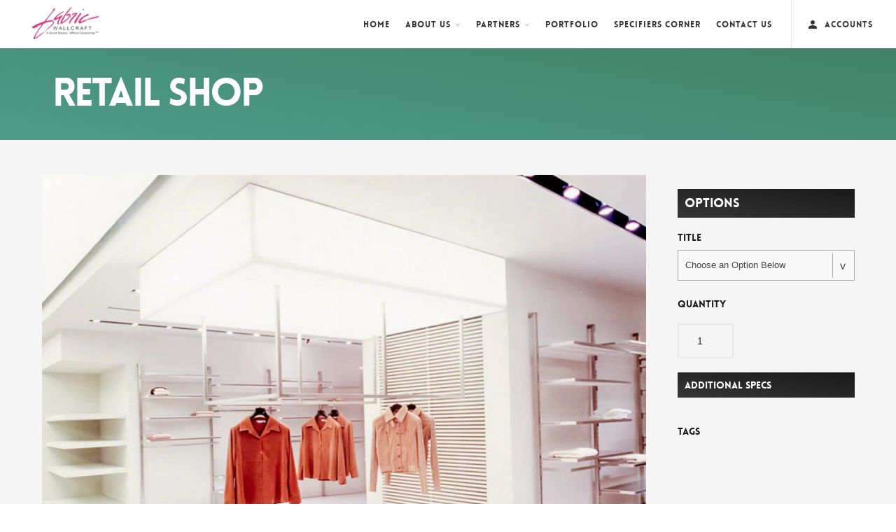

--- FILE ---
content_type: text/html; charset=utf-8
request_url: https://fabricwallcraft.com/collections/barrisol-collection/products/retail-shop
body_size: 13855
content:
<!doctype html>
<!--[if IE 9]> <html class="ie9 no-js" lang="en"> <![endif]-->
<!--[if (gt IE 9)|!(IE)]><!--> <html class="no-js" lang="en"> <!--<![endif]-->
<head>
  <meta charset="utf-8">
  <meta http-equiv="X-UA-Compatible" content="IE=edge,chrome=1">
  <meta name="viewport" content="width=device-width,initial-scale=1">
  <meta name="theme-color" content="#7796a8">
  <link rel="canonical" href="https://fabricwallcraft.com/products/retail-shop">
  <!-- Begin Relatable -->
  <style>*[data-relatable]{visibility:hidden;}*[data-relatable].rendered{visibility:visible;}</style>
  <script>
  var Relatable={base_url:"https://relatable.heliumdev.com/resources/07da0180fe1e90482fb992ee545e331f",
  callbacks:[],ready:function(callback){if(this.loaded){callback();}else{this.callbacks.push(callback);}}};
  </script>

  <script src="//cdn-relatable.heliumdev.com/js/1.0/relatable.js" async></script>
  <!-- End Relatable -->
    <link href="//fabricwallcraft.com/cdn/shop/t/3/assets/https://fonts.googleapis.com/css?family=Josefin+Sans&amp;v=589" rel="stylesheet" type="text/css" media="all" />

  <!-- STYLE SHEETS -->
  <link href="//fabricwallcraft.com/cdn/shop/t/3/assets/plugins.css?v=77173750610381271441500080984" rel="stylesheet" type="text/css" media="all" />
  <link href="//fabricwallcraft.com/cdn/shop/t/3/assets/theme.css?v=132514404219603606471500525205" rel="stylesheet" type="text/css" media="all" />
  <link href="//fabricwallcraft.com/cdn/shop/t/3/assets/ionicons.min.css?v=184364306120675196201500080982" rel="stylesheet" type="text/css" media="all" />
  <link href="//fabricwallcraft.com/cdn/shop/t/3/assets/et-line-icons.css?v=112996923417359553121500080979" rel="stylesheet" type="text/css" media="all" />
  <link href="//fabricwallcraft.com/cdn/shop/t/3/assets/themify-icons.css?v=75533657933682415571500080985" rel="stylesheet" type="text/css" media="all" />
  <link href="//fabricwallcraft.com/cdn/shop/t/3/assets/stylesheet.css?v=43652307835719708471500080985" rel="stylesheet" type="text/css" media="all" />
  <link href="//fabricwallcraft.com/cdn/shop/t/3/assets/custom.css?v=153798417320872952861500080979" rel="stylesheet" type="text/css" media="all" />
  <link href="//fabricwallcraft.com/cdn/shop/t/3/assets/black.css?v=173071550929136537191500080979" rel="stylesheet" type="text/css" media="all" />
  <link href="//fabricwallcraft.com/cdn/shop/t/3/assets/custom_2.scss.css?v=32762282942052723531500080990" rel="stylesheet" type="text/css" media="all" />
  <!-- FAV ICON -->
  

  <!-- SEO -->
  
  <title>
    Retail Shop
    
    
    
      &ndash; fabricwallcraft
    
  </title>


  
      <meta name="description" content="Barrisol&#39;s lighting solutions can dramatically change the appearance and aesthetics.">
  

  


<!-- /snippets/social-meta-tags.liquid -->
<meta property="og:site_name" content="fabricwallcraft">
<meta property="og:url" content="https://fabricwallcraft.com/products/retail-shop">
<meta property="fb:app_id" content="1417162424961034" />
<meta property="og:title" content="Retail Shop">
<meta property="og:type" content="website">
<meta property="og:description" content=""><meta property="og:image" content="https://fabricwallcraft.com/cdn/shop/products/Barrisol-020_1024x1024.jpg?v=1500420972">
      
<meta property="og:image:url" content="https://fabricwallcraft.com/cdn/shop/products/Barrisol-020_1024x1024.jpg?v=1500420972">
      
<meta name="twitter:site" content="@fabricwallcraft">
<meta name="twitter:card" content="summary_large_image">
<meta name="twitter:title" content="Retail Shop">
<meta name="twitter:description" content="">


  <!-- ADDITIONAL STYLING -->
  <link href="//fabricwallcraft.com/cdn/shop/t/3/assets/theme.scss.css?v=111603181540343972631500080991" rel="stylesheet" type="text/css" media="all" />
  

  <link href="//fonts.googleapis.com/css?family=Work+Sans:400,700" rel="stylesheet" type="text/css" media="all" />


  

    <link href="//fonts.googleapis.com/css?family=Work+Sans:600" rel="stylesheet" type="text/css" media="all" />
  




  <!-- SHOPIFY SCRIPTS -->
  <script>
    var theme = {
      strings: {
        addToCart: "Add to cart",
        soldOut: "Sold out",
        unavailable: "Unavailable",
        showMore: "Show More",
        showLess: "Show Less"
      },
      moneyFormat: "${{amount}}"
    }

    document.documentElement.className = document.documentElement.className.replace('no-js', 'js');
  </script>



  <script>window.performance && window.performance.mark && window.performance.mark('shopify.content_for_header.start');</script><meta id="shopify-digital-wallet" name="shopify-digital-wallet" content="/21140831/digital_wallets/dialog">
<link rel="alternate" type="application/json+oembed" href="https://fabricwallcraft.com/products/retail-shop.oembed">
<script async="async" src="/checkouts/internal/preloads.js?locale=en-US"></script>
<script id="shopify-features" type="application/json">{"accessToken":"f049a6ded8279aeb7d394d2f66d9ec71","betas":["rich-media-storefront-analytics"],"domain":"fabricwallcraft.com","predictiveSearch":true,"shopId":21140831,"locale":"en"}</script>
<script>var Shopify = Shopify || {};
Shopify.shop = "fabricwallcraft.myshopify.com";
Shopify.locale = "en";
Shopify.currency = {"active":"USD","rate":"1.0"};
Shopify.country = "US";
Shopify.theme = {"name":"infinite-theme-v3","id":179178325,"schema_name":"Debut","schema_version":"1.0.0","theme_store_id":null,"role":"main"};
Shopify.theme.handle = "null";
Shopify.theme.style = {"id":null,"handle":null};
Shopify.cdnHost = "fabricwallcraft.com/cdn";
Shopify.routes = Shopify.routes || {};
Shopify.routes.root = "/";</script>
<script type="module">!function(o){(o.Shopify=o.Shopify||{}).modules=!0}(window);</script>
<script>!function(o){function n(){var o=[];function n(){o.push(Array.prototype.slice.apply(arguments))}return n.q=o,n}var t=o.Shopify=o.Shopify||{};t.loadFeatures=n(),t.autoloadFeatures=n()}(window);</script>
<script id="shop-js-analytics" type="application/json">{"pageType":"product"}</script>
<script defer="defer" async type="module" src="//fabricwallcraft.com/cdn/shopifycloud/shop-js/modules/v2/client.init-shop-cart-sync_BT-GjEfc.en.esm.js"></script>
<script defer="defer" async type="module" src="//fabricwallcraft.com/cdn/shopifycloud/shop-js/modules/v2/chunk.common_D58fp_Oc.esm.js"></script>
<script defer="defer" async type="module" src="//fabricwallcraft.com/cdn/shopifycloud/shop-js/modules/v2/chunk.modal_xMitdFEc.esm.js"></script>
<script type="module">
  await import("//fabricwallcraft.com/cdn/shopifycloud/shop-js/modules/v2/client.init-shop-cart-sync_BT-GjEfc.en.esm.js");
await import("//fabricwallcraft.com/cdn/shopifycloud/shop-js/modules/v2/chunk.common_D58fp_Oc.esm.js");
await import("//fabricwallcraft.com/cdn/shopifycloud/shop-js/modules/v2/chunk.modal_xMitdFEc.esm.js");

  window.Shopify.SignInWithShop?.initShopCartSync?.({"fedCMEnabled":true,"windoidEnabled":true});

</script>
<script id="__st">var __st={"a":21140831,"offset":-18000,"reqid":"472f02ec-2f01-4801-91b1-cd9096658185-1769213704","pageurl":"fabricwallcraft.com\/collections\/barrisol-collection\/products\/retail-shop","u":"460471128408","p":"product","rtyp":"product","rid":11275702165};</script>
<script>window.ShopifyPaypalV4VisibilityTracking = true;</script>
<script id="captcha-bootstrap">!function(){'use strict';const t='contact',e='account',n='new_comment',o=[[t,t],['blogs',n],['comments',n],[t,'customer']],c=[[e,'customer_login'],[e,'guest_login'],[e,'recover_customer_password'],[e,'create_customer']],r=t=>t.map((([t,e])=>`form[action*='/${t}']:not([data-nocaptcha='true']) input[name='form_type'][value='${e}']`)).join(','),a=t=>()=>t?[...document.querySelectorAll(t)].map((t=>t.form)):[];function s(){const t=[...o],e=r(t);return a(e)}const i='password',u='form_key',d=['recaptcha-v3-token','g-recaptcha-response','h-captcha-response',i],f=()=>{try{return window.sessionStorage}catch{return}},m='__shopify_v',_=t=>t.elements[u];function p(t,e,n=!1){try{const o=window.sessionStorage,c=JSON.parse(o.getItem(e)),{data:r}=function(t){const{data:e,action:n}=t;return t[m]||n?{data:e,action:n}:{data:t,action:n}}(c);for(const[e,n]of Object.entries(r))t.elements[e]&&(t.elements[e].value=n);n&&o.removeItem(e)}catch(o){console.error('form repopulation failed',{error:o})}}const l='form_type',E='cptcha';function T(t){t.dataset[E]=!0}const w=window,h=w.document,L='Shopify',v='ce_forms',y='captcha';let A=!1;((t,e)=>{const n=(g='f06e6c50-85a8-45c8-87d0-21a2b65856fe',I='https://cdn.shopify.com/shopifycloud/storefront-forms-hcaptcha/ce_storefront_forms_captcha_hcaptcha.v1.5.2.iife.js',D={infoText:'Protected by hCaptcha',privacyText:'Privacy',termsText:'Terms'},(t,e,n)=>{const o=w[L][v],c=o.bindForm;if(c)return c(t,g,e,D).then(n);var r;o.q.push([[t,g,e,D],n]),r=I,A||(h.body.append(Object.assign(h.createElement('script'),{id:'captcha-provider',async:!0,src:r})),A=!0)});var g,I,D;w[L]=w[L]||{},w[L][v]=w[L][v]||{},w[L][v].q=[],w[L][y]=w[L][y]||{},w[L][y].protect=function(t,e){n(t,void 0,e),T(t)},Object.freeze(w[L][y]),function(t,e,n,w,h,L){const[v,y,A,g]=function(t,e,n){const i=e?o:[],u=t?c:[],d=[...i,...u],f=r(d),m=r(i),_=r(d.filter((([t,e])=>n.includes(e))));return[a(f),a(m),a(_),s()]}(w,h,L),I=t=>{const e=t.target;return e instanceof HTMLFormElement?e:e&&e.form},D=t=>v().includes(t);t.addEventListener('submit',(t=>{const e=I(t);if(!e)return;const n=D(e)&&!e.dataset.hcaptchaBound&&!e.dataset.recaptchaBound,o=_(e),c=g().includes(e)&&(!o||!o.value);(n||c)&&t.preventDefault(),c&&!n&&(function(t){try{if(!f())return;!function(t){const e=f();if(!e)return;const n=_(t);if(!n)return;const o=n.value;o&&e.removeItem(o)}(t);const e=Array.from(Array(32),(()=>Math.random().toString(36)[2])).join('');!function(t,e){_(t)||t.append(Object.assign(document.createElement('input'),{type:'hidden',name:u})),t.elements[u].value=e}(t,e),function(t,e){const n=f();if(!n)return;const o=[...t.querySelectorAll(`input[type='${i}']`)].map((({name:t})=>t)),c=[...d,...o],r={};for(const[a,s]of new FormData(t).entries())c.includes(a)||(r[a]=s);n.setItem(e,JSON.stringify({[m]:1,action:t.action,data:r}))}(t,e)}catch(e){console.error('failed to persist form',e)}}(e),e.submit())}));const S=(t,e)=>{t&&!t.dataset[E]&&(n(t,e.some((e=>e===t))),T(t))};for(const o of['focusin','change'])t.addEventListener(o,(t=>{const e=I(t);D(e)&&S(e,y())}));const B=e.get('form_key'),M=e.get(l),P=B&&M;t.addEventListener('DOMContentLoaded',(()=>{const t=y();if(P)for(const e of t)e.elements[l].value===M&&p(e,B);[...new Set([...A(),...v().filter((t=>'true'===t.dataset.shopifyCaptcha))])].forEach((e=>S(e,t)))}))}(h,new URLSearchParams(w.location.search),n,t,e,['guest_login'])})(!0,!0)}();</script>
<script integrity="sha256-4kQ18oKyAcykRKYeNunJcIwy7WH5gtpwJnB7kiuLZ1E=" data-source-attribution="shopify.loadfeatures" defer="defer" src="//fabricwallcraft.com/cdn/shopifycloud/storefront/assets/storefront/load_feature-a0a9edcb.js" crossorigin="anonymous"></script>
<script data-source-attribution="shopify.dynamic_checkout.dynamic.init">var Shopify=Shopify||{};Shopify.PaymentButton=Shopify.PaymentButton||{isStorefrontPortableWallets:!0,init:function(){window.Shopify.PaymentButton.init=function(){};var t=document.createElement("script");t.src="https://fabricwallcraft.com/cdn/shopifycloud/portable-wallets/latest/portable-wallets.en.js",t.type="module",document.head.appendChild(t)}};
</script>
<script data-source-attribution="shopify.dynamic_checkout.buyer_consent">
  function portableWalletsHideBuyerConsent(e){var t=document.getElementById("shopify-buyer-consent"),n=document.getElementById("shopify-subscription-policy-button");t&&n&&(t.classList.add("hidden"),t.setAttribute("aria-hidden","true"),n.removeEventListener("click",e))}function portableWalletsShowBuyerConsent(e){var t=document.getElementById("shopify-buyer-consent"),n=document.getElementById("shopify-subscription-policy-button");t&&n&&(t.classList.remove("hidden"),t.removeAttribute("aria-hidden"),n.addEventListener("click",e))}window.Shopify?.PaymentButton&&(window.Shopify.PaymentButton.hideBuyerConsent=portableWalletsHideBuyerConsent,window.Shopify.PaymentButton.showBuyerConsent=portableWalletsShowBuyerConsent);
</script>
<script data-source-attribution="shopify.dynamic_checkout.cart.bootstrap">document.addEventListener("DOMContentLoaded",(function(){function t(){return document.querySelector("shopify-accelerated-checkout-cart, shopify-accelerated-checkout")}if(t())Shopify.PaymentButton.init();else{new MutationObserver((function(e,n){t()&&(Shopify.PaymentButton.init(),n.disconnect())})).observe(document.body,{childList:!0,subtree:!0})}}));
</script>

<script>window.performance && window.performance.mark && window.performance.mark('shopify.content_for_header.end');</script>
<link href="https://monorail-edge.shopifysvc.com" rel="dns-prefetch">
<script>(function(){if ("sendBeacon" in navigator && "performance" in window) {try {var session_token_from_headers = performance.getEntriesByType('navigation')[0].serverTiming.find(x => x.name == '_s').description;} catch {var session_token_from_headers = undefined;}var session_cookie_matches = document.cookie.match(/_shopify_s=([^;]*)/);var session_token_from_cookie = session_cookie_matches && session_cookie_matches.length === 2 ? session_cookie_matches[1] : "";var session_token = session_token_from_headers || session_token_from_cookie || "";function handle_abandonment_event(e) {var entries = performance.getEntries().filter(function(entry) {return /monorail-edge.shopifysvc.com/.test(entry.name);});if (!window.abandonment_tracked && entries.length === 0) {window.abandonment_tracked = true;var currentMs = Date.now();var navigation_start = performance.timing.navigationStart;var payload = {shop_id: 21140831,url: window.location.href,navigation_start,duration: currentMs - navigation_start,session_token,page_type: "product"};window.navigator.sendBeacon("https://monorail-edge.shopifysvc.com/v1/produce", JSON.stringify({schema_id: "online_store_buyer_site_abandonment/1.1",payload: payload,metadata: {event_created_at_ms: currentMs,event_sent_at_ms: currentMs}}));}}window.addEventListener('pagehide', handle_abandonment_event);}}());</script>
<script id="web-pixels-manager-setup">(function e(e,d,r,n,o){if(void 0===o&&(o={}),!Boolean(null===(a=null===(i=window.Shopify)||void 0===i?void 0:i.analytics)||void 0===a?void 0:a.replayQueue)){var i,a;window.Shopify=window.Shopify||{};var t=window.Shopify;t.analytics=t.analytics||{};var s=t.analytics;s.replayQueue=[],s.publish=function(e,d,r){return s.replayQueue.push([e,d,r]),!0};try{self.performance.mark("wpm:start")}catch(e){}var l=function(){var e={modern:/Edge?\/(1{2}[4-9]|1[2-9]\d|[2-9]\d{2}|\d{4,})\.\d+(\.\d+|)|Firefox\/(1{2}[4-9]|1[2-9]\d|[2-9]\d{2}|\d{4,})\.\d+(\.\d+|)|Chrom(ium|e)\/(9{2}|\d{3,})\.\d+(\.\d+|)|(Maci|X1{2}).+ Version\/(15\.\d+|(1[6-9]|[2-9]\d|\d{3,})\.\d+)([,.]\d+|)( \(\w+\)|)( Mobile\/\w+|) Safari\/|Chrome.+OPR\/(9{2}|\d{3,})\.\d+\.\d+|(CPU[ +]OS|iPhone[ +]OS|CPU[ +]iPhone|CPU IPhone OS|CPU iPad OS)[ +]+(15[._]\d+|(1[6-9]|[2-9]\d|\d{3,})[._]\d+)([._]\d+|)|Android:?[ /-](13[3-9]|1[4-9]\d|[2-9]\d{2}|\d{4,})(\.\d+|)(\.\d+|)|Android.+Firefox\/(13[5-9]|1[4-9]\d|[2-9]\d{2}|\d{4,})\.\d+(\.\d+|)|Android.+Chrom(ium|e)\/(13[3-9]|1[4-9]\d|[2-9]\d{2}|\d{4,})\.\d+(\.\d+|)|SamsungBrowser\/([2-9]\d|\d{3,})\.\d+/,legacy:/Edge?\/(1[6-9]|[2-9]\d|\d{3,})\.\d+(\.\d+|)|Firefox\/(5[4-9]|[6-9]\d|\d{3,})\.\d+(\.\d+|)|Chrom(ium|e)\/(5[1-9]|[6-9]\d|\d{3,})\.\d+(\.\d+|)([\d.]+$|.*Safari\/(?![\d.]+ Edge\/[\d.]+$))|(Maci|X1{2}).+ Version\/(10\.\d+|(1[1-9]|[2-9]\d|\d{3,})\.\d+)([,.]\d+|)( \(\w+\)|)( Mobile\/\w+|) Safari\/|Chrome.+OPR\/(3[89]|[4-9]\d|\d{3,})\.\d+\.\d+|(CPU[ +]OS|iPhone[ +]OS|CPU[ +]iPhone|CPU IPhone OS|CPU iPad OS)[ +]+(10[._]\d+|(1[1-9]|[2-9]\d|\d{3,})[._]\d+)([._]\d+|)|Android:?[ /-](13[3-9]|1[4-9]\d|[2-9]\d{2}|\d{4,})(\.\d+|)(\.\d+|)|Mobile Safari.+OPR\/([89]\d|\d{3,})\.\d+\.\d+|Android.+Firefox\/(13[5-9]|1[4-9]\d|[2-9]\d{2}|\d{4,})\.\d+(\.\d+|)|Android.+Chrom(ium|e)\/(13[3-9]|1[4-9]\d|[2-9]\d{2}|\d{4,})\.\d+(\.\d+|)|Android.+(UC? ?Browser|UCWEB|U3)[ /]?(15\.([5-9]|\d{2,})|(1[6-9]|[2-9]\d|\d{3,})\.\d+)\.\d+|SamsungBrowser\/(5\.\d+|([6-9]|\d{2,})\.\d+)|Android.+MQ{2}Browser\/(14(\.(9|\d{2,})|)|(1[5-9]|[2-9]\d|\d{3,})(\.\d+|))(\.\d+|)|K[Aa][Ii]OS\/(3\.\d+|([4-9]|\d{2,})\.\d+)(\.\d+|)/},d=e.modern,r=e.legacy,n=navigator.userAgent;return n.match(d)?"modern":n.match(r)?"legacy":"unknown"}(),u="modern"===l?"modern":"legacy",c=(null!=n?n:{modern:"",legacy:""})[u],f=function(e){return[e.baseUrl,"/wpm","/b",e.hashVersion,"modern"===e.buildTarget?"m":"l",".js"].join("")}({baseUrl:d,hashVersion:r,buildTarget:u}),m=function(e){var d=e.version,r=e.bundleTarget,n=e.surface,o=e.pageUrl,i=e.monorailEndpoint;return{emit:function(e){var a=e.status,t=e.errorMsg,s=(new Date).getTime(),l=JSON.stringify({metadata:{event_sent_at_ms:s},events:[{schema_id:"web_pixels_manager_load/3.1",payload:{version:d,bundle_target:r,page_url:o,status:a,surface:n,error_msg:t},metadata:{event_created_at_ms:s}}]});if(!i)return console&&console.warn&&console.warn("[Web Pixels Manager] No Monorail endpoint provided, skipping logging."),!1;try{return self.navigator.sendBeacon.bind(self.navigator)(i,l)}catch(e){}var u=new XMLHttpRequest;try{return u.open("POST",i,!0),u.setRequestHeader("Content-Type","text/plain"),u.send(l),!0}catch(e){return console&&console.warn&&console.warn("[Web Pixels Manager] Got an unhandled error while logging to Monorail."),!1}}}}({version:r,bundleTarget:l,surface:e.surface,pageUrl:self.location.href,monorailEndpoint:e.monorailEndpoint});try{o.browserTarget=l,function(e){var d=e.src,r=e.async,n=void 0===r||r,o=e.onload,i=e.onerror,a=e.sri,t=e.scriptDataAttributes,s=void 0===t?{}:t,l=document.createElement("script"),u=document.querySelector("head"),c=document.querySelector("body");if(l.async=n,l.src=d,a&&(l.integrity=a,l.crossOrigin="anonymous"),s)for(var f in s)if(Object.prototype.hasOwnProperty.call(s,f))try{l.dataset[f]=s[f]}catch(e){}if(o&&l.addEventListener("load",o),i&&l.addEventListener("error",i),u)u.appendChild(l);else{if(!c)throw new Error("Did not find a head or body element to append the script");c.appendChild(l)}}({src:f,async:!0,onload:function(){if(!function(){var e,d;return Boolean(null===(d=null===(e=window.Shopify)||void 0===e?void 0:e.analytics)||void 0===d?void 0:d.initialized)}()){var d=window.webPixelsManager.init(e)||void 0;if(d){var r=window.Shopify.analytics;r.replayQueue.forEach((function(e){var r=e[0],n=e[1],o=e[2];d.publishCustomEvent(r,n,o)})),r.replayQueue=[],r.publish=d.publishCustomEvent,r.visitor=d.visitor,r.initialized=!0}}},onerror:function(){return m.emit({status:"failed",errorMsg:"".concat(f," has failed to load")})},sri:function(e){var d=/^sha384-[A-Za-z0-9+/=]+$/;return"string"==typeof e&&d.test(e)}(c)?c:"",scriptDataAttributes:o}),m.emit({status:"loading"})}catch(e){m.emit({status:"failed",errorMsg:(null==e?void 0:e.message)||"Unknown error"})}}})({shopId: 21140831,storefrontBaseUrl: "https://fabricwallcraft.com",extensionsBaseUrl: "https://extensions.shopifycdn.com/cdn/shopifycloud/web-pixels-manager",monorailEndpoint: "https://monorail-edge.shopifysvc.com/unstable/produce_batch",surface: "storefront-renderer",enabledBetaFlags: ["2dca8a86"],webPixelsConfigList: [{"id":"shopify-app-pixel","configuration":"{}","eventPayloadVersion":"v1","runtimeContext":"STRICT","scriptVersion":"0450","apiClientId":"shopify-pixel","type":"APP","privacyPurposes":["ANALYTICS","MARKETING"]},{"id":"shopify-custom-pixel","eventPayloadVersion":"v1","runtimeContext":"LAX","scriptVersion":"0450","apiClientId":"shopify-pixel","type":"CUSTOM","privacyPurposes":["ANALYTICS","MARKETING"]}],isMerchantRequest: false,initData: {"shop":{"name":"fabricwallcraft","paymentSettings":{"currencyCode":"USD"},"myshopifyDomain":"fabricwallcraft.myshopify.com","countryCode":"US","storefrontUrl":"https:\/\/fabricwallcraft.com"},"customer":null,"cart":null,"checkout":null,"productVariants":[{"price":{"amount":0.0,"currencyCode":"USD"},"product":{"title":"Retail Shop","vendor":"Barrisol","id":"11275702165","untranslatedTitle":"Retail Shop","url":"\/products\/retail-shop","type":""},"id":"47595998677","image":{"src":"\/\/fabricwallcraft.com\/cdn\/shop\/products\/Barrisol-020.jpg?v=1500420972"},"sku":"","title":"Default Title","untranslatedTitle":"Default Title"}],"purchasingCompany":null},},"https://fabricwallcraft.com/cdn","fcfee988w5aeb613cpc8e4bc33m6693e112",{"modern":"","legacy":""},{"shopId":"21140831","storefrontBaseUrl":"https:\/\/fabricwallcraft.com","extensionBaseUrl":"https:\/\/extensions.shopifycdn.com\/cdn\/shopifycloud\/web-pixels-manager","surface":"storefront-renderer","enabledBetaFlags":"[\"2dca8a86\"]","isMerchantRequest":"false","hashVersion":"fcfee988w5aeb613cpc8e4bc33m6693e112","publish":"custom","events":"[[\"page_viewed\",{}],[\"product_viewed\",{\"productVariant\":{\"price\":{\"amount\":0.0,\"currencyCode\":\"USD\"},\"product\":{\"title\":\"Retail Shop\",\"vendor\":\"Barrisol\",\"id\":\"11275702165\",\"untranslatedTitle\":\"Retail Shop\",\"url\":\"\/products\/retail-shop\",\"type\":\"\"},\"id\":\"47595998677\",\"image\":{\"src\":\"\/\/fabricwallcraft.com\/cdn\/shop\/products\/Barrisol-020.jpg?v=1500420972\"},\"sku\":\"\",\"title\":\"Default Title\",\"untranslatedTitle\":\"Default Title\"}}]]"});</script><script>
  window.ShopifyAnalytics = window.ShopifyAnalytics || {};
  window.ShopifyAnalytics.meta = window.ShopifyAnalytics.meta || {};
  window.ShopifyAnalytics.meta.currency = 'USD';
  var meta = {"product":{"id":11275702165,"gid":"gid:\/\/shopify\/Product\/11275702165","vendor":"Barrisol","type":"","handle":"retail-shop","variants":[{"id":47595998677,"price":0,"name":"Retail Shop","public_title":null,"sku":""}],"remote":false},"page":{"pageType":"product","resourceType":"product","resourceId":11275702165,"requestId":"472f02ec-2f01-4801-91b1-cd9096658185-1769213704"}};
  for (var attr in meta) {
    window.ShopifyAnalytics.meta[attr] = meta[attr];
  }
</script>
<script class="analytics">
  (function () {
    var customDocumentWrite = function(content) {
      var jquery = null;

      if (window.jQuery) {
        jquery = window.jQuery;
      } else if (window.Checkout && window.Checkout.$) {
        jquery = window.Checkout.$;
      }

      if (jquery) {
        jquery('body').append(content);
      }
    };

    var hasLoggedConversion = function(token) {
      if (token) {
        return document.cookie.indexOf('loggedConversion=' + token) !== -1;
      }
      return false;
    }

    var setCookieIfConversion = function(token) {
      if (token) {
        var twoMonthsFromNow = new Date(Date.now());
        twoMonthsFromNow.setMonth(twoMonthsFromNow.getMonth() + 2);

        document.cookie = 'loggedConversion=' + token + '; expires=' + twoMonthsFromNow;
      }
    }

    var trekkie = window.ShopifyAnalytics.lib = window.trekkie = window.trekkie || [];
    if (trekkie.integrations) {
      return;
    }
    trekkie.methods = [
      'identify',
      'page',
      'ready',
      'track',
      'trackForm',
      'trackLink'
    ];
    trekkie.factory = function(method) {
      return function() {
        var args = Array.prototype.slice.call(arguments);
        args.unshift(method);
        trekkie.push(args);
        return trekkie;
      };
    };
    for (var i = 0; i < trekkie.methods.length; i++) {
      var key = trekkie.methods[i];
      trekkie[key] = trekkie.factory(key);
    }
    trekkie.load = function(config) {
      trekkie.config = config || {};
      trekkie.config.initialDocumentCookie = document.cookie;
      var first = document.getElementsByTagName('script')[0];
      var script = document.createElement('script');
      script.type = 'text/javascript';
      script.onerror = function(e) {
        var scriptFallback = document.createElement('script');
        scriptFallback.type = 'text/javascript';
        scriptFallback.onerror = function(error) {
                var Monorail = {
      produce: function produce(monorailDomain, schemaId, payload) {
        var currentMs = new Date().getTime();
        var event = {
          schema_id: schemaId,
          payload: payload,
          metadata: {
            event_created_at_ms: currentMs,
            event_sent_at_ms: currentMs
          }
        };
        return Monorail.sendRequest("https://" + monorailDomain + "/v1/produce", JSON.stringify(event));
      },
      sendRequest: function sendRequest(endpointUrl, payload) {
        // Try the sendBeacon API
        if (window && window.navigator && typeof window.navigator.sendBeacon === 'function' && typeof window.Blob === 'function' && !Monorail.isIos12()) {
          var blobData = new window.Blob([payload], {
            type: 'text/plain'
          });

          if (window.navigator.sendBeacon(endpointUrl, blobData)) {
            return true;
          } // sendBeacon was not successful

        } // XHR beacon

        var xhr = new XMLHttpRequest();

        try {
          xhr.open('POST', endpointUrl);
          xhr.setRequestHeader('Content-Type', 'text/plain');
          xhr.send(payload);
        } catch (e) {
          console.log(e);
        }

        return false;
      },
      isIos12: function isIos12() {
        return window.navigator.userAgent.lastIndexOf('iPhone; CPU iPhone OS 12_') !== -1 || window.navigator.userAgent.lastIndexOf('iPad; CPU OS 12_') !== -1;
      }
    };
    Monorail.produce('monorail-edge.shopifysvc.com',
      'trekkie_storefront_load_errors/1.1',
      {shop_id: 21140831,
      theme_id: 179178325,
      app_name: "storefront",
      context_url: window.location.href,
      source_url: "//fabricwallcraft.com/cdn/s/trekkie.storefront.8d95595f799fbf7e1d32231b9a28fd43b70c67d3.min.js"});

        };
        scriptFallback.async = true;
        scriptFallback.src = '//fabricwallcraft.com/cdn/s/trekkie.storefront.8d95595f799fbf7e1d32231b9a28fd43b70c67d3.min.js';
        first.parentNode.insertBefore(scriptFallback, first);
      };
      script.async = true;
      script.src = '//fabricwallcraft.com/cdn/s/trekkie.storefront.8d95595f799fbf7e1d32231b9a28fd43b70c67d3.min.js';
      first.parentNode.insertBefore(script, first);
    };
    trekkie.load(
      {"Trekkie":{"appName":"storefront","development":false,"defaultAttributes":{"shopId":21140831,"isMerchantRequest":null,"themeId":179178325,"themeCityHash":"8265531578563081961","contentLanguage":"en","currency":"USD","eventMetadataId":"36b1d0ee-bd24-4027-8d4f-d86d00722a9d"},"isServerSideCookieWritingEnabled":true,"monorailRegion":"shop_domain","enabledBetaFlags":["65f19447"]},"Session Attribution":{},"S2S":{"facebookCapiEnabled":false,"source":"trekkie-storefront-renderer","apiClientId":580111}}
    );

    var loaded = false;
    trekkie.ready(function() {
      if (loaded) return;
      loaded = true;

      window.ShopifyAnalytics.lib = window.trekkie;

      var originalDocumentWrite = document.write;
      document.write = customDocumentWrite;
      try { window.ShopifyAnalytics.merchantGoogleAnalytics.call(this); } catch(error) {};
      document.write = originalDocumentWrite;

      window.ShopifyAnalytics.lib.page(null,{"pageType":"product","resourceType":"product","resourceId":11275702165,"requestId":"472f02ec-2f01-4801-91b1-cd9096658185-1769213704","shopifyEmitted":true});

      var match = window.location.pathname.match(/checkouts\/(.+)\/(thank_you|post_purchase)/)
      var token = match? match[1]: undefined;
      if (!hasLoggedConversion(token)) {
        setCookieIfConversion(token);
        window.ShopifyAnalytics.lib.track("Viewed Product",{"currency":"USD","variantId":47595998677,"productId":11275702165,"productGid":"gid:\/\/shopify\/Product\/11275702165","name":"Retail Shop","price":"0.00","sku":"","brand":"Barrisol","variant":null,"category":"","nonInteraction":true,"remote":false},undefined,undefined,{"shopifyEmitted":true});
      window.ShopifyAnalytics.lib.track("monorail:\/\/trekkie_storefront_viewed_product\/1.1",{"currency":"USD","variantId":47595998677,"productId":11275702165,"productGid":"gid:\/\/shopify\/Product\/11275702165","name":"Retail Shop","price":"0.00","sku":"","brand":"Barrisol","variant":null,"category":"","nonInteraction":true,"remote":false,"referer":"https:\/\/fabricwallcraft.com\/collections\/barrisol-collection\/products\/retail-shop"});
      }
    });


        var eventsListenerScript = document.createElement('script');
        eventsListenerScript.async = true;
        eventsListenerScript.src = "//fabricwallcraft.com/cdn/shopifycloud/storefront/assets/shop_events_listener-3da45d37.js";
        document.getElementsByTagName('head')[0].appendChild(eventsListenerScript);

})();</script>
<script
  defer
  src="https://fabricwallcraft.com/cdn/shopifycloud/perf-kit/shopify-perf-kit-3.0.4.min.js"
  data-application="storefront-renderer"
  data-shop-id="21140831"
  data-render-region="gcp-us-central1"
  data-page-type="product"
  data-theme-instance-id="179178325"
  data-theme-name="Debut"
  data-theme-version="1.0.0"
  data-monorail-region="shop_domain"
  data-resource-timing-sampling-rate="10"
  data-shs="true"
  data-shs-beacon="true"
  data-shs-export-with-fetch="true"
  data-shs-logs-sample-rate="1"
  data-shs-beacon-endpoint="https://fabricwallcraft.com/api/collect"
></script>
</head>

<body>
  <!-- ANALYTICS TAGS -->
  <script>
  window.fbAsyncInit = function() {
    FB.init({
      appId      : '1417162424961034',
      xfbml      : true,
      version    : 'v2.8'
    });
    FB.AppEvents.logPageView();
  };

  (function(d, s, id){
     var js, fjs = d.getElementsByTagName(s)[0];
     if (d.getElementById(id)) {return;}
     js = d.createElement(s); js.id = id;
     js.src = "//connect.facebook.net/en_US/sdk.js";
     fjs.parentNode.insertBefore(js, fjs);
   }(document, 'script', 'facebook-jssdk'));
  </script>

  <!-- NAV BAR -->
  <div id="shopify-section-nav-bar" class="shopify-section"><nav class="navbar navbar-default fullwidth dark-menu">
    <div class="container">
        
        <div class="navbar-header">
            <div class="container">
                <button type="button" class="navbar-toggle collapsed" data-toggle="collapse" data-target="#navbar" aria-expanded="false" aria-controls="navbar">
                    <span class="sr-only">Toggle navigation</span>
                    <span class="icon-bar top-bar"></span>
                    <span class="icon-bar middle-bar"></span>
                    <span class="icon-bar bottom-bar"></span>
                </button>
                <a class="navbar-brand" href="/">
                  <img src="//fabricwallcraft.com/cdn/shop/files/Logo-FabricWall-Long-Dark.png?v=1613519368" class="logo-light pt10 pb10" alt="#">
                  <img src="//fabricwallcraft.com/cdn/shop/files/Logo-FabricWall-Long-Dark.png?v=1613519368" class="logo-dark pt10 pb10 hidden" alt="#">
                </a> 
            </div>
        </div>

        <div id="navbar" class="navbar-collapse collapse">
            <div class="container">
                <ul class="nav navbar-nav menu-right">
                   

                        <li><a href="/"> Home</a></li>
                         
                    

                          <li class="dropdown"><a class="dropdown-toggle" href="/collections/all">About Us<i class="ti-angle-down"></i></a> 

                            <ul class="dropdown-menu">
                               
                                
                                <li><a href="/pages/your-sound-solution"> Your Sound Solution</a></li> 
                                
                                
                                <li><a href="/pages/acoustic-solutions"> Acoustic Solutions</a></li> 
                                
                                
                                <li><a href="/pages/light"> Light</a></li> 
                                
                                
                                <li><a href="/pages/solar-control"> Shading Solutions</a></li> 
                                
                                
                                <li><a href="/pages/sustainability"> Sustainability</a></li> 
                                
                            </ul> 
                          </li> 
                         
                    

                          <li class="dropdown"><a class="dropdown-toggle" href="/">Partners<i class="ti-angle-down"></i></a> 

                            <ul class="dropdown-menu">
                               
                                
                                <li><a href="/pages/quality-partners"> Quality Parnters</a></li> 
                                
                                
                                <li><a href="/pages/barrisol"> Barrisol</a></li> 
                                
                                
                                <li><a href="/pages/fabritrac"> Fabritrak</a></li> 
                                
                                
                                <li><a href="/pages/hunter-douglas"> Hunter Douglas</a></li> 
                                
                                
                                <li><a href="/pages/murano-acoustics"> Murano Acoustics</a></li> 
                                
                                
                                <li><a href="/pages/richter-akustik"> Rickter Akustic</a></li> 
                                
                                
                                <li><a href="/pages/draper"> Draper</a></li> 
                                
                                
                                <li><a href="/pages/lutron-contract-roller-shade"> Lutron Contract Roller Shades</a></li> 
                                
                            </ul> 
                          </li> 
                         
                    

                        <li><a href="/pages/portfolio"> Portfolio</a></li>
                         
                    

                        <li><a href="/pages/specifiers-corner"> Specifiers Corner</a></li>
                         
                    

                        <li><a href="/pages/contact-us"> Contact Us</a></li>
                         
                    
                    
                    
                    <li class="nav-separator"></li>
                    <!-- LOGIN / ACCOUNT -->
                    <li class="nav-icon dropdown">
                      <a href="/account/login"><i class="ion-android-person"></i><span class="pl10">Accounts</span></a>
                      <ul class="dropdown-menu">
                        
                        <li><a href="/account/login">Login</a></li>
                      </ul>

                    </li>
                    <!-- SEARCH
                    <li class="nav-icon">
                      <a class="popup-with-zoom-anim search" href="#search-modal"><i class="flaticon-search"></i> <span class="hidden-md">Search</span></a></li>

                    <li id="search-modal" class="zoom-anim-dialog mfp-hide"><form><input type="text" id="search-modal-input" placeholder=" Start typing to search..." autocomplete="off"></form></li>
                    -->
                    <!-- SHOPPING CART
                    <li class="nav-icon dropdown nav-shop-cart">
                                <a class="dropdown-toggle"><i class="flaticon-shop"></i><span class="label-items-in-cart">0</span><span class="hidden-md">Your Bag</span></a>
                                <ul class="dropdown-menu">    
                                    <li>
                                        
                                        
                                        <span class="black nav-cart-total">
                                            <h6 class="black bold"><span class="black">Subtotal:</span>
                                              <span class="black nav-cart-amount">$0.00</span>
                                            </h6>
                                            <a href="/cart" class="btn btn-xs btn-nav-cart">View Cart</a>
                                            <a href="/cart" class="btn btn-xs btn-primary btn-nav-checkout">Checkout</a>
                                        </span>
                                  </li>
                                </ul>
                            </li>
                    -->
                    
                </ul>
                
            </div>
        </div> 
    </div>
</nav>


</div>

  
  <!-- MAIN BODY CONTENT -->
  <div class="page-container" id="PageContainer">

    <main class="main-content" id="MainContent" role="main">
      

<div id="shopify-section-product-template" class="shopify-section">


















    
    
    
    

    
    
    
    
    









<section class="page-title bkg-style-00 " style="padding: 10px 0 10px 0; background-color: #ffffff; max-height: 200px; vertical-align: baseline;">  
  <div class="page-title-content" style=""> 
    <div class="container">   
      <div class="col-sm-12 text-left">
        <h2 class="white bold">retail shop</h2>
        <h5 class="subheading bold white"></h5>
      </div> 
      

    </div>
   
  </div>
</section>


<section class="blog" style="padding-top: 50px;">
  <div class="container">
    <div class="row">
      <!-- Content -->
      <div class="col-md-9">
        <div class="blog-post" style="padding-top: 0px;"> 
          <!-- FEATURED IMAGE AND SLIDER -->
          
          
          <div class="shop-product-slider owl-carousel navigation-thin dark-pagination pagination-in">
            
              <div>
                <img src="//fabricwallcraft.com/cdn/shop/products/Barrisol-020_905x600.jpg?v=1500420972" class="img-responsive width100" alt="#">
              </div>
            
          </div>
        
          <!-- MAIN DESCRIPTION SECTION -->
          <div class="box box-style4" style="background-color: #ffffff">
          
            Barrisol's lighting solutions can dramatically change the appearance and aesthetics. 

          </div>
        </div>
      </div>
      <!-- END CONTENT -->
        <!-- SIDEBAR -->
        <div class="col-md-3 sidebar"> 
           <div class="box box-style4 client-bkg-dark-gray p5" style="border: 0px;">
    <h5 class="white bold m5">OPTIONS</h5>
  </div>

<!-- VARIENTS -->

<div class="blog-widget" style="margin-bottom: 20px;">
  <h5 style="">Title</h5>
  <label class="dropdown">
      <select>
          <option>Choose an Option Below</option>
          
            <option>Default Title</option>
          
      </select>
  </label>
</div>

<!-- STATS -->

<div class="blog-widget" style="margin-bottom: 20px;">
   <h5>QUANTITY</h5>
  <div class="quantity mb20 mt20">
    <input type="number" step="1" min="1" name="quantity" value="1" title="Qty" class="input-text qty text" size="4"> 
  </div>
</div>


<div class="blog-widget">

 <div class="box box-style4 client-bkg-dark-gray p5" style="border: 0px;">
    <h5 class="white bold m5">ADDITIONAL SPECS</h5>
  </div>
  <ul class="list-group">

  </ul>
</div>


<div class="blog-widget blog-tags">
    <h5>Tags</h5>
    <ul class="tags-list">
        
    </ul>
</div> 










        </div>
        <!-- End Sidebar --> 

    </div>
  </div>
</section> 

Liquid error (sections/product-template line 45): Could not find asset snippets/cta-001.liquid

<!--
<div data-relatable="product.products" data-relatable-id="11275702165">
  
    {{#products.length}}<h3>Related Products</h3>{{/products.length}}
    {{#products}}
      <a href="/products/{{handle}}" class="relatable-item">
        <img src="{{#img_url.medium}}{{image.src}}{{/img_url.medium}}">
        <div class="title">{{title}}</div>
      </a>
    {{/products}}
  
</div>
-->



  <script type="application/json" id="ProductJson-product-template">
    {"id":11275702165,"title":"Retail Shop","handle":"retail-shop","description":"Barrisol's lighting solutions can dramatically change the appearance and aesthetics.","published_at":"2017-07-18T19:35:47-04:00","created_at":"2017-07-18T19:36:10-04:00","vendor":"Barrisol","type":"","tags":[],"price":0,"price_min":0,"price_max":0,"available":true,"price_varies":false,"compare_at_price":null,"compare_at_price_min":0,"compare_at_price_max":0,"compare_at_price_varies":false,"variants":[{"id":47595998677,"title":"Default Title","option1":"Default Title","option2":null,"option3":null,"sku":"","requires_shipping":true,"taxable":true,"featured_image":null,"available":true,"name":"Retail Shop","public_title":null,"options":["Default Title"],"price":0,"weight":0,"compare_at_price":null,"inventory_quantity":1,"inventory_management":null,"inventory_policy":"deny","barcode":"","requires_selling_plan":false,"selling_plan_allocations":[]}],"images":["\/\/fabricwallcraft.com\/cdn\/shop\/products\/Barrisol-020.jpg?v=1500420972"],"featured_image":"\/\/fabricwallcraft.com\/cdn\/shop\/products\/Barrisol-020.jpg?v=1500420972","options":["Title"],"media":[{"alt":null,"id":844147785781,"position":1,"preview_image":{"aspect_ratio":1.452,"height":551,"width":800,"src":"\/\/fabricwallcraft.com\/cdn\/shop\/products\/Barrisol-020.jpg?v=1500420972"},"aspect_ratio":1.452,"height":551,"media_type":"image","src":"\/\/fabricwallcraft.com\/cdn\/shop\/products\/Barrisol-020.jpg?v=1500420972","width":800}],"requires_selling_plan":false,"selling_plan_groups":[],"content":"Barrisol's lighting solutions can dramatically change the appearance and aesthetics."}
  </script>



</div>

<script>
  // Override default values of shop.strings for each template.
  // Alternate product templates can change values of
  // add to cart button, sold out, and unavailable states here.
  theme.productStrings = {
    addToCart: "Add to cart",
    soldOut: "Sold out",
    unavailable: "Unavailable"
  }
</script>

    </main>

    <div id="shopify-section-footer" class="shopify-section"><footer id="footer-1">

    <div class="footer-copyright">
    <div class="container">
        <div class="row">

            <div class="col-md-6 col-sm-6">
                <p>© 2016 <a href="index.html" class="logo">Infinite Sum Ltd.</a> All Rights Reserved. 
                     </p>
            </div>
            <div class="col-md-6 col-sm-6">
                <ul class="social-icons">
                    
                        <li><a href="https://www.facebook.com/fabricwallcraft/" target="_blank">
                            <i class="icon ion-social-facebook"></i></a>
                        </li>
                    
                      
                        <li><a href="http://www.instagram.com/fabricwallcraft" target="_blank"><i class="icon ion-social-instagram"></i></a></li>
                    
                    
                        <li><a href="https://twitter.com/fabricwallcraft" target="_blank"><i class="icon ion-social-twitter"></i></a></li>
                    
                       
                        <li><a href="http://pinterest.com/fabricwallcraft" target="_blank"><i class="icon ion-social-pinterest"></i></a></li>
                    
                    
                    

                </ul>
            </div>
        </div>
    </div>
</div>

</footer>


</div>

  </div>

  <!-- SCRIPTS -->
  <script src="//fabricwallcraft.com/cdn/shop/t/3/assets/jquery.min.js?v=45092197184047275301500080982" type="text/javascript"></script>
  <script src="//fabricwallcraft.com/cdn/shop/t/3/assets/plugins.js?v=16235428365352587271500080984" type="text/javascript"></script>
  <script src="//fabricwallcraft.com/cdn/shop/t/3/assets/scripts.js?v=161689863179659396961500517725" type="text/javascript"></script>

  <!--[if (lte IE 9) ]><script src="//fabricwallcraft.com/cdn/shop/t/3/assets/match-media.min.js?v=22265819453975888031500080983" type="text/javascript"></script><![endif]-->
  
  <!--[if (gt IE 9)|!(IE)]><!-->
    <script src="//fabricwallcraft.com/cdn/shop/t/3/assets/vendor.js?v=35217046422109750161500080986" defer="defer"></script>
  <!--<![endif]-->
  <!--[if lte IE 9]>
    <script src="//fabricwallcraft.com/cdn/shop/t/3/assets/vendor.js?v=35217046422109750161500080986"></script>
  <![endif]-->
  <!--[if (gt IE 9)|!(IE)]><!-->
    <script src="//fabricwallcraft.com/cdn/shop/t/3/assets/theme.js?v=119399209343745383401500080985" defer="defer"></script>
  <!--<![endif]-->
  <!--[if lte IE 9]>
    <script src="//fabricwallcraft.com/cdn/shop/t/3/assets/theme.js?v=119399209343745383401500080985"></script>
  <![endif]-->
  <script>
window.onload = function() {
/**
 * Module to ajaxify all add to cart forms on the page.
 *
 * Copyright (c) 2015 Caroline Schnapp (11heavens.com)
 * Dual licensed under the MIT and GPL licenses:
 * http://www.opensource.org/licenses/mit-license.php
 * http://www.gnu.org/licenses/gpl.html
 *
   */
  Shopify.AjaxifyCart = (function($) {
    
    // Some configuration options.
    // I have separated what you will never need to change from what
    // you might change.
    
    var _config = {
      
      // What you might want to change
      addToCartBtnLabel:             'Add to cart',
      addedToCartBtnLabel:           'Thank you!',
      addingToCartBtnLabel:          'Adding...',
      soldOutBtnLabel:               'Sold Out',
      howLongTillBtnReturnsToNormal: 1000, // in milliseconds.
      cartCountSelector:             '#CartCount',
      cartTotalSelector:             '#cart-price',
      // 'aboveForm' for top of add to cart form, 
      // 'belowForm' for below the add to cart form, and 
      // 'nextButton' for next to add to cart button.
      feedbackPosition:              'nextButton',
      
      // What you will never need to change
      addToCartBtnSelector:          '[type="submit"]',
      addToCartFormSelector:         'form[action="/cart/add"]',
      shopifyAjaxAddURL:             '/cart/add.js',
      shopifyAjaxCartURL:            '/cart.js'
    };
    
    // We need some feedback when adding an item to the cart.
    // Here it is.  
    var _showFeedback = function(success, html, $addToCartForm) {
      $('.ajaxified-cart-feedback').remove();
      var feedback = '<p class="ajaxified-cart-feedback ' + success + '">' + html + '</p>';
      switch (_config.feedbackPosition) {
        case 'aboveForm':
          $addToCartForm.before(feedback);
          break;
        case 'belowForm':
          $addToCartForm.after(feedback);
          break;
        case 'nextButton':
        default:
          $addToCartForm.find(_config.addToCartBtnSelector).after(feedback);
          break;   
      }
      // If you use animate.css
      // $('.ajaxified-cart-feedback').addClass('animated bounceInDown');
      $('.ajaxified-cart-feedback').slideDown();
    };
    var _setText = function($button, label) {
      if ($button.children().length) {
        $button.children().each(function() {
          if ($.trim($(this).text()) !== '') {
            $(this).text(label);
          }
        });
      }
      else {
        $button.val(label).text(label);
      }
    };
    var _init = function() {   
      $(document).ready(function() { 
        $(_config.addToCartFormSelector).submit(function(e) {
          e.preventDefault();
          var $addToCartForm = $(this);
          var $addToCartBtn = $addToCartForm.find(_config.addToCartBtnSelector);
          _setText($addToCartBtn, _config.addingToCartBtnLabel);
          $addToCartBtn.addClass('disabled').prop('disabled', true);
          // Add to cart.
          $.ajax({
            url: _config.shopifyAjaxAddURL,
            dataType: 'json',
            type: 'post',
            data: $addToCartForm.serialize(),
            success: function(itemData) {
              // Re-enable add to cart button.
              $addToCartBtn.addClass('inverted');
              _setText($addToCartBtn, _config.addedToCartBtnLabel);
              _showFeedback('success','<i class="fa fa-check"></i> Added to cart! <a href="/cart">View cart</a> or <a href="/collections/all">continue shopping</a>.',$addToCartForm);
              window.setTimeout(function(){
                $addToCartBtn.prop('disabled', false).removeClass('disabled').removeClass('inverted');
                _setText($addToCartBtn,_config.addToCartBtnLabel);
              }, _config.howLongTillBtnReturnsToNormal);
              // Update cart count and show cart link.
              $.getJSON(_config.shopifyAjaxCartURL, function(cart) {
                if (_config.cartCountSelector && $(_config.cartCountSelector).size()) {
                  var value = $(_config.cartCountSelector).html() || '0';
                  $(_config.cartCountSelector).html(value.replace(/[0-9]+/,cart.item_count)).removeClass('hidden-count');
                }
                if (_config.cartTotalSelector && $(_config.cartTotalSelector).size()) {
                  if (typeof Currency !== 'undefined' && typeof Currency.moneyFormats !== 'undefined') {
                    var newCurrency = '';
                    if ($('[name="currencies"]').size()) {
                      newCurrency = $('[name="currencies"]').val();
                    }
                    else if ($('#currencies span.selected').size()) {
                      newCurrency = $('#currencies span.selected').attr('data-currency');
                    }
                    if (newCurrency) {
                      $(_config.cartTotalSelector).html('<span class=money>' + Shopify.formatMoney(Currency.convert(cart.total_price, "USD", newCurrency), Currency.money_format[newCurrency]) + '</span>');
                    } 
                    else {
                      $(_config.cartTotalSelector).html(Shopify.formatMoney(cart.total_price, "${{amount}}"));
                    }
                  }
                  else {
                    $(_config.cartTotalSelector).html(Shopify.formatMoney(cart.total_price, "${{amount}}"));
                  }
                };
              });        
            }, 
            error: function(XMLHttpRequest) {
              var response = eval('(' + XMLHttpRequest.responseText + ')');
              response = response.description;
              if (response.slice(0,4) === 'All ') {
                _showFeedback('error', response.replace('All 1 ', 'All '), $addToCartForm);
                $addToCartBtn.prop('disabled', false);
                _setText($addToCartBtn, _config.soldOutBtnLabel);
                $addToCartBtn.prop('disabled',true);
              }
              else {
                _showFeedback('error', '<i class="fa fa-warning"></i> ' + response, $addToCartForm);
                $addToCartBtn.prop('disabled', false).removeClass('disabled');
                _setText($addToCartBtn, _config.addToCartBtnLabel);
              }
            }
          });   
          return false;    
        });
      });
    };
    return {
      init: function(params) {
          // Configuration
          params = params || {};
          // Merging with defaults.
          $.extend(_config, params);
          // Action
          $(function() {
            _init();
          });
      },    
      getConfig: function() {
        return _config;
      }
    }  
  })(jQuery);

  Shopify.AjaxifyCart.init();

  </script>

  

  

  <link href="//cdnjs.cloudflare.com/ajax/libs/font-awesome/4.0.3/css/font-awesome.css" rel="stylesheet" type="text/css" media="all" />

  <style>
  .ajaxified-cart-feedback {
    display: block;
    line-height: 36px;
    font-size: 90%;
    vertical-align: middle;
  }
  .ajaxified-cart-feedback.success { 
    color: #3D9970;
  }
  .ajaxified-cart-feedback.error { 
    color: #FF4136; 
  } 
  .ajaxified-cart-feedback a {
    border-bottom: 1px solid;
  }

}
</style>
</body>
</html>


--- FILE ---
content_type: text/css
request_url: https://fabricwallcraft.com/cdn/shop/t/3/assets/theme.css?v=132514404219603606471500525205
body_size: 14800
content:
html{overflow-y:scroll;-webkit-backface-visibility:hidden;backface-visibility:initial}html,body{height:100%;min-height:100%}body{line-height:1.4em;font-family:Open Sans,sans-serif;color:#292929;opacity:0;-webkit-font-smoothing:subpixel-antialiased}::selection{text-shadow:none;background:#000;color:#fff}::-moz-selection{text-shadow:none;background:#000;color:#fff}:focus{outline:none}a{color:#888;-webkit-transition:all .2s ease-in-out;-moz-transition:all .2s ease-in-out;-o-transition:all .2s ease-in-out;-ms-transition:all .2s ease-in-out;transition:all .2s ease-in-out}a:hover,a:focus{text-decoration:none;outline:none}a.highlight:hover{color:#999}@media (min-width: 1200px){.container{width:1191px}}.page-hero .hero-content{padding-top:55px}.page-title-content{display:table-cell;height:100%;vertical-align:middle;padding-top:67px}.page-title h1{margin:0}.page-title hr{margin:28px auto 32px!important}.hero-fullscreen{position:relative;width:100%;height:100%;background-color:#0f1112}.hero-fullwidth{position:relative;width:100%;height:70%;background-color:#0f1112}.page-hero{position:relative;width:100%;height:45%;background-color:#0f1112}.page-title{position:relative;width:100%;height:410px;background-color:#f5f5f5;color:#191a1c;display:table}@media (max-width:768px){.page-title{height:300px}}.hero-video{background-color:transparent;position:relative;overflow:hidden}#vossen-youtube{position:absolute;background-color:#0f1112;top:0;right:0;bottom:0;left:0;z-index:-9;overflow:hidden}.map-hero{position:relative;width:100%;height:55%;z-index:-1}.map-parallax{position:fixed;width:100%;height:45%;z-index:-3}@media (max-width:768px){.hero-fullscreen,.hero-fullwidth{top:-57px!important;margin-bottom:-57px!important}.page-title{margin-top:0}}.hero-container{position:relative;display:table;height:100%;text-align:center;margin:0 auto;padding-top:70px}.hero-content{display:table-cell;height:100%;vertical-align:middle}@media (max-width:768px){.hero-container{padding-top:60px;top:0!important}.hero-content{text-align:center}.scroll-opacity{opacity:1!important}.page-title-content{padding-top:0}}.hero-slider,.hero-slider .owl-stage-outer,.hero-slider .owl-wrapper-outer,.hero-slider .owl-height,.hero-slider .owl-stage,.hero-slider .owl-wrapper,.hero-slider .owl-item{height:100%!important}.hero-slider .slide{background-size:cover;background-position:center;background-repeat:no-repeat;position:relative;height:100%!important}.owl-item .appear{opacity:0;margin-top:100px!important;-webkit-transition:all .3s;-moz-transition:all .3s;-o-transition:all .3s;-ms-transition:all .3s;transition:all .3s}.owl-item .appear{-webkit-transition-delay:10s;transition-delay:10s}.owl-item.active .appear{opacity:1;margin-top:0!important}.owl-controls{margin-top:0!important}.navigation-thin.owl-theme .owl-controls .owl-nav div{color:#fff;display:inline-block;padding:20px;font-size:42px;border-radius:0;background:transparent;-webkit-transition:all .3s;-moz-transition:all .3s;-o-transition:all .3s;-ms-transition:all .3s;transition:all .3s}.navigation-thin.owl-theme .owl-controls .owl-nav div{position:absolute}.navigation-thin.owl-theme .owl-controls .owl-nav div{opacity:0}.navigation-thin:hover.owl-theme .owl-controls .owl-nav div{opacity:1}.navigation-thin .owl-prev{margin-left:40px!important}.navigation-thin .owl-next{margin-right:40px!important}.navigation-thin:hover .owl-prev{opacity:.8;margin-left:0!important}.navigation-thin:hover .owl-next{opacity:.8;margin-right:0!important}.navigation-thin .owl-prev:hover,.navigation-thin .owl-next:hover{opacity:1}.navigation-thin.owl-theme .owl-controls .owl-nav .owl-prev{left:0;top:50%;margin-top:-36px}.navigation-thin.owl-theme .owl-controls .owl-nav .owl-next{right:0;top:50%;margin-top:-36px}.static{width:100%;display:block;background-attachment:local;background-repeat:no-repeat;background-position:center center;-webkit-background-size:cover;-moz-background-size:cover;-o-background-size:cover;background-size:cover;-webkit-box-sizing:border-box;-moz-box-sizing:border-box;box-sizing:border-box}.static-hero{background-position:center 0%;background-repeat:no-repeat;background-size:cover;top:0;bottom:0;left:0;right:0;width:100%;height:100%}.static-hero-content{position:relative;display:table;width:100%;height:100%;text-align:center}.white-until-load{color:#fff}@media (max-width:992px){.white-until-load{color:#191a1c}}.parallax{background-size:cover;position:relative;background-position:50% 50%}.overlay:before{content:"";position:absolute;top:0;bottom:0;left:0;right:0;height:100%;background-image:url(dot-pattern.png);background-repeat:repeat;background-color:#00000080;z-index:0}.parallax-bg{z-index:-9!important;background:#191a1c}.parallax-bg img{opacity:0}.content-slider.owl-carousel .owl-item,.content-slider.owl-carousel .owl-item:active{cursor:default}.owl-animated-in{-webkit-animation-delay:1s;-moz-animation-delay:1s;-o-animation-delay:1s;-ms-animation-delay:1s;animation-delay:1s}.owl-item p,.owl-item h5,.owl-item h1{-webkit-backface-visibility:hidden;backface-visibility:hidden}.animated.bounceIn,.animated.bounceOut,.animated.flipOutX,.animated.flipOutY{animation-duration:.6s;-webkit-backface-visibility:hidden;backface-visibility:hidden}.scroll-btn{height:22px;width:22px;position:absolute;display:block;left:50%;bottom:12px;margin-left:-11px;-webkit-transform:translateY(0);transform:translateY(0);-webkit-animation:scroll-btn-animation 1s infinite;-moz-animation:scroll-btn-animation 1s infinite;-o-animation:scroll-btn-animation 1s infinite;animation:scroll-btn-animation 2s infinite}.scroll-btn i{font-size:.75em;color:#fff}@keyframes scroll-btn-animation{0%{bottom:0}30%{bottom:12px}60%{bottom:4px}90%{bottom:12px}to{bottom:0}}@-webkit-keyframes scroll-btn-animation{0%{bottom:0}30%{bottom:12px}60%{bottom:4px}90%{bottom:12px}to{bottom:0}}@-moz-keyframes scroll-btn-animation{0%{bottom:0}30%{bottom:12px}60%{bottom:4px}90%{bottom:12px}to{bottom:0}}@-o-keyframes scroll-btn-animation{0%{bottom:0}30%{bottom:12px}60%{bottom:4px}90%{bottom:12px}to{bottom:0}}.owl-dot{display:inline-block;padding:6px 2px;position:relative}.owl-theme .owl-controls .owl-dot span{width:4px;height:4px;margin:2px;display:block;background:#fff6;position:relative;z-index:1000!important;-webkit-border-radius:4px;-moz-border-radius:4px;border-radius:4px;box-shadow:none;-webkit-transition:all .27s cubic-bezier(0,0,.58,1);-moz-transition:all .27s cubic-bezier(0,0,.58,1);-o-transition:all .27s cubic-bezier(0,0,.58,1);-ms-transition:all .27s cubic-bezier(0,0,.58,1);transition:all .27s cubic-bezier(0,0,.58,1)}.owl-theme .owl-controls .owl-dot.active span{background:#ffffffe6;border:none}.owl-dots{text-align:center}.pagination-in .owl-dots{display:block;width:100%;position:absolute;bottom:10px;left:0;text-align:center;z-index:100!important}.dark-pagination.owl-theme .owl-controls .owl-dot span{border:none;background:#0000004d}.dark-pagination.owl-theme .owl-controls .owl-dot.active span{border:none;background:#000000b3}.light-pagination.owl-theme .owl-controls .owl-dot span,.light-pagination.owl-theme .owl-controls .owl-dot.active span{border:none;background:#ffffff4d}.white-pagination.owl-theme .owl-controls .owl-dot span,.white-pagination.owl-theme .owl-controls .owl-dot.active span{border:none;background:#ffffffe6}.owl-carousel .owl-item{cursor:move;cursor:grab;cursor:-moz-grab;cursor:-webkit-grab;margin-right:-.1px!important}.owl-carousel .owl-item:active{cursor:grabbing;cursor:-moz-grabbing;cursor:-webkit-grabbing}.play-btn i{position:relative;display:block;margin:auto;height:100px;width:100px;padding:60px;border:3px solid #fff;border-radius:50em;transition:transform .3s;-webkit-transition:-webkit-transform .3s}.play-btn i:before{position:absolute;top:32%;left:35%;font-size:48px;color:#fff}.play-btn i:hover{-webkit-transform:scale(.95);transform:scale(.95);-webkit-transition:-webkit-transform .3s;transition:transform .3s}.play-btn.dark i,.play-btn.dark i:before{color:#191a1c;border-color:#191a1c}nav{z-index:3}nav a{cursor:pointer}@media (min-width:768px){nav.navbar{position:fixed;top:0;right:0;left:0;z-index:1030;border-radius:0;border:none;box-shadow:0 0 1px 1px #0000001a}nav .nav{height:69px;-webkit-transition:height .3s;-moz-transition:height .3s;transition:height .3s}nav.nav-small .nav{height:54px;-webkit-transition:height .3s;-moz-transition:height .3s;transition:height .3s}nav>.container{padding-top:0}nav.nav-small>.container{padding-top:0}.navbar-default .navbar-nav>li{display:table;height:100%}.navbar-default .navbar-nav>li>a{color:#333;line-height:2;display:table-cell!important;vertical-align:middle}.navbar-brand img,.nav-small .navbar-brand img{-webkit-transition:max-height .4s,opacity .3s;-moz-transition:max-height .4s,opacity .3s;-o-transition:max-height .4s,opacity .3s;-ms-transition:max-height .4s,opacity .3s;transition:max-height .4s,opacity .3s}.nav>li>a{display:inline-block;font-family:lovelo,sans-serif;font-size:12.4px;text-transform:uppercase;letter-spacing:1px;padding-bottom:8px}.navbar-brand{height:auto;margin-left:0!important;position:absolute;z-index:999}.navbar-brand>img{position:absolute;padding-left:10px}.container>.navbar-collapse{padding:0}.navbar-header>.container{width:100%;margin:0;padding:0}.navbar-collapse>.container{width:100%;margin:0;padding:0}.menu-right{float:right}.menu-left{float:left;margin:0}.menu-center{float:none;margin:0 auto;text-align:center}.menu-center>li{display:inline-block;float:none}.label-items-in-cart{position:absolute;width:14px;height:14px;padding:3px 0 0 5px;font-family:Open Sans,sans-serif;font-weight:900;font-size:8px;color:#fff;border-radius:4em;line-height:1;top:18px;right:1px;-webkit-transition:top .3s;-moz-transition:top .3s;transition:top .3s}.nav-small .label-items-in-cart{top:13px}.nav li.nav-icon:last-child{margin-right:10px}.nav li.nav-icon a{padding:16px 8px 14px}.nav li.nav-icon a i{font-size:16px;line-height:0;padding:0}.nav li.nav-icon .hidden-md{display:none}.nav li.nav-separator{line-height:0;height:69px;margin:0 16px;border-left:1px solid rgba(0,0,0,.1);transition:height .3s}nav.nav-small .nav li.nav-separator{height:54px;border-left:1px solid rgba(0,0,0,.1);transition:height .3s}.dropdown:hover>.dropdown-menu{display:block}.dropdown-menu>li>a{padding:12px 15px}.dropdown>ul.dropdown-menu{visibility:hidden;display:block;opacity:0;border-left:1px solid rgba(0,0,0,.3);border-bottom:1px solid rgba(0,0,0,.3);border-right:1px solid rgba(0,0,0,.3);-webkit-transition:opacity .3s,visibility .3s;-moz-transition:opacity .3s,visibility .3s;-o-transition:opacity .3s,visibility .3s;-ms-transition:opacity .3s,visibility .3s;transition:opacity .3s,visibility .3s;-webkit-transition-delay:.2s;transition-delay:.2s}.dropdown:hover>ul.dropdown-menu{visibility:visible;opacity:1;display:block}.dropdown.megamenu{position:static}nav .container{position:relative}.megamenu>.dropdown-menu{left:auto}.megamenu .dropdown-menu{left:auto;right:0}.megamenu .fullwidth{margin:0 30px}.megamenu .megamenu-content{padding:21px;background:#181818}.megamenu .megamenu-content a{padding:2px 13px}.megamenu .megamenu-content a:hover{background-color:#ffffff0a;padding-left:17px}.megamenu-content .mg-col{padding:0 15px;border-right:1px dotted rgba(255,255,255,.12)}.megamenu-content .mg-col:last-child{border-right:0px}.megamenu-content .mg-col h5{font-family:lovelo,sans-serif;font-size:12px;color:#ccc;letter-spacing:1px;-webkit-transition:color .3s;transition:color .3s}.megamenu-content .mg-col:hover h5{color:#fff;-webkit-transition:color .3s;transition:color .3s}.megamenu .dropdown-menu{left:0;right:0}.megamenu .mega-col-title{font-size:14px;margin-top:10px;margin-bottom:10px;font-weight:700;line-height:1.4;font-family:lovelo,sans-serif}.megamenu .mega-col-title:hover{background-color:transparent!important}.megamenu h5{color:#fff;text-transform:uppercase;font-size:12px;padding-left:13px;padding-bottom:5px}.megamenu ul{list-style:none;padding-left:0}.mg-col ul li{font-weight:400}.icon-items li a i{vertical-align:middle;display:inline-block;font-size:11px!important;padding-right:14px!important;padding-left:0!important;margin-top:-2px!important}}nav.navbar{background-color:#fff;border-radius:0;margin-bottom:0}nav.navbar.nav-grey{background-color:#f9f9f9}.navbar-brand{padding:0}.navbar-brand img{max-height:66px}.nav-small .navbar-brand img{max-height:54px}.navbar-nav>li>a{padding:16px 11px 14px}.navbar-default .navbar-nav>.open>a,.navbar-default .navbar-nav>.open>a:hover,.navbar-default .navbar-nav>.open>a:focus{background:transparent}.dropdown a{display:inline-block!important;color:#b2b2b2}.nav li a i{vertical-align:middle;font-size:6px;padding-left:7px;margin-top:-5px}.dropdown-menu{top:100%;left:0;float:left;min-width:200px;padding:0;margin:0;font-size:12.5px;line-height:13px;background-color:#fff;border:none;border-radius:0;box-shadow:none}.dropdown-menu>li>a{width:100%;font-size:12.5px;font-weight:400;padding:13px 25px;color:#000;border-bottom:1px dotted #252525}.dropdown-menu>li>a:hover{padding-left:28px}.dropdown-menu>li>ul>li>a:hover{padding-left:18px}.dropdown-menu>li>a:focus{background-color:#ccc}.dropdown-menu>li:last-child a{border-bottom:none;width:100%}.dropdown-menu>li>a>i{vertical-align:middle;font-size:7px;margin-top:5.5px}.dropdown-submenu{position:relative}.dropdown-submenu>ul>li>a{width:100%;font-size:12.5px;padding:12px 15px;color:#b2b2b2;border-bottom:1px dotted #222!important}.dropdown-submenu>ul>li:last-child a{border-bottom:none}.dropdown-submenu>.dropdown-menu{top:5px;left:100%;margin-top:-6px;margin-left:-1px}.dropdown-submenu.pull-left{float:none}.dropdown-submenu.pull-left>.dropdown-menu{left:-100%;margin-left:10px}.dropdown-submenu a{width:100%}.dropdown-submenu i{float:right}.adjust-pos .dropdown-menu{left:-20px}.dropdown-left .dropdown-menu{left:auto;right:0}.nav-shop-cart .dropdown-menu{left:auto;right:0;width:100%;min-width:320px}.nav-cart-item{display:table;vertical-align:middle;padding:14px;border-bottom:1px dotted #333}@media (max-width:992px){.nav-cart-item{border-bottom-color:#ffffff12}}.nav-cart-item img{max-width:70px}.nav-cart-item span{display:table-cell;vertical-align:middle;color:#000}.nav-cart-item-info{width:100%;padding:0 10px 0 15px}.nav-cart-item-info span{display:block;line-height:1.8;color:#000}.nav-cart-item-info span.bold{letter-spacing:1px;font-size:12px}.nav-cart-remove{padding-right:6px;background-color:transparent;border:none}.nav-cart-total{display:block;padding:14px}.nav-cart-total h6{color:#fff;margin:0}.nav-cart-amount{padding-left:10px}.nav-cart-total a{width:auto!important;color:#fff;font-size:12px;text-transform:none;border-radius:2px;margin:10px 9px 0 0;padding:12px 20px 14px!important}.nav-cart-total a.btn-nav-cart,.btn-nav-cart:hover{background-color:transparent!important;border:none!important;padding-left:12px!important;color:#999!important}.nav-cart-total a.btn-nav-cart:hover{padding-left:16px!important;color:#fff!important}.btn-nav-checkout,.btn-nav-cart{font-family:Open Sans,sans-serif!important;font-weight:400!important;font-size:12px!important;letter-spacing:0!important}.nav-cart-total a.btn-nav-cart{padding:15px 20px 11px!important}.nav-cart-total>span{display:block;color:#fff}.btn-nav-checkout{border-radius:10em!important;float:right}@media (max-width: 767px){nav.navbar{border-radius:0;border:none}nav>.container,nav>.container-fluid{width:100%;margin:0;padding:0}.navbar-header{float:none;padding:3px 0;border-bottom:1px solid rgba(0,0,0,.07);box-shadow:0 0 4px 2px #00000003}.navbar-collapse{background-color:#181818}.navbar-collapse{border:none}.navbar-brand{padding-left:0}.navbar>.container .navbar-brand,.navbar>.container-fluid .navbar-brand{margin-left:0}.navbar-brand img.logo-light{display:none}.navbar-brand img{max-height:100%}.navbar-toggle{display:block;border:none;height:50px;padding:15px 0 15px 15px;margin:0}.navbar-default .navbar-toggle .icon-bar{display:block;width:19px;height:3px;background-color:#bbb}.navbar-toggle .icon-bar+.icon-bar{margin-top:3px}.navbar-default .navbar-toggle:focus,.navbar-default .navbar-toggle:hover{background-color:transparent}.navbar-toggle{border:none;background:transparent!important}.navbar-toggle:hover{background:transparent!important}.navbar-toggle .icon-bar{width:19px;transition:transform .3s}.navbar-toggle .top-bar{transform:rotate(45deg);transform-origin:2% 60%}.navbar-toggle .middle-bar{opacity:0}.navbar-toggle .bottom-bar{transform:rotate(-45deg);transform-origin:8% 60%}.navbar-toggle.collapsed .top-bar{transform:rotate(0)}.navbar-toggle.collapsed .middle-bar{opacity:1}.navbar-toggle.collapsed .bottom-bar{transform:rotate(0)}.navbar-collapse{padding:0;box-shadow:inset 0 1px #ffffff1a}.navbar-collapse.collapse{display:none!important}.navbar-nav{float:none!important;margin:7.5px -10px}.navbar-nav>li{float:none}.navbar-text{float:none;margin:15px 0}.navbar-collapse.collapse.in{display:block!important}.collapsing{overflow:hidden!important}.container>.navbar-collapse,.container>.navbar-header{margin-right:0;margin-left:0}.navbar-default .navbar-nav>li>a,.navbar-default .navbar-nav>li>a:focus{color:#b2b2b2;padding:16px 13px 14px}.nav>li>a{font-size:13px;font-weight:400!important}.navbar-nav>li>a{border-bottom:1px dotted rgba(255,255,255,.07)!important;width:100%;padding-top:10px 15px 10px 15px}.navbar-default .navbar-nav>li>a:hover{color:#fff!important}.navbar-nav>li:last-child>a{border-bottom:0px!important}.header-divider{display:none!important}.nav li.dropdown a i{padding-top:9px;padding-bottom:9px;position:absolute;right:0;float:right;width:50px;height:auto;line-height:3.6;text-align:center;margin-top:-12px}.nav li.dropdown .icon-items a i{padding-top:9px;padding-bottom:9px;position:relative;left:0;float:left;width:10px;margin-right:15px;padding-left:0;height:auto;line-height:1;text-align:center;margin-top:3px}.navbar-nav .open .dropdown-menu{position:static;float:none;width:auto;margin-top:0;background-color:transparent;border:0;-webkit-box-shadow:none;box-shadow:none}.dropdown-menu,.dropdown-submenu .dropdown-menu{margin-left:30px;-webkit-box-shadow:none!important;box-shadow:none!important}.dropdown-menu>li>a{padding:16px 11px}.navbar-default .navbar-nav .open .dropdown-menu>li>a{color:#999;padding:16px 11px}.navbar-default .navbar-nav .open .dropdown-menu>li>a:hover{background-color:transparent}.navbar-default .navbar-nav>.open>a:focus,.navbar-default .navbar-nav .open .dropdown-menu>li>a:focus,.navbar-default .navbar-nav>.open>a{color:#b2b2b2}.dropdown-menu>li>a,.dropdown-submenu>ul>li>a{width:100%;font-size:13px;border-bottom:1px dotted rgba(255,255,255,.07)}.dropdown-submenu>ul>li:last-child a{border-bottom:1px dotted rgba(255,255,255,.07)}.dropdown-menu{font-size:12.5px}.nav .open>a,.nav .open>a:focus,.nav .open>a:hover{background-color:transparent;border-color:#ffffff12}.dropdown-menu>li:last-child a{border-bottom:1px dotted rgba(255,255,255,.07);padding:10px 11px}.megamenu-content .mg-col h5{display:none}.dropdown>.dropdown-menu,.open>.dropdown-menu{-webkit-transition:all .2s ease;-moz-transition:all .2s ease;-o-transition:all .2s ease;-ms-transition:all .2s ease;transition:all .2s ease}.navbar-nav>.open>.dropdown-menu,.navbar-nav>.open>.dropdown-menu>.open>.dropdown-menu{max-height:2000px;overflow:visible;position:static;float:none;margin-top:0}.dropdown-menu{max-height:0;overflow:hidden;position:static;display:block;float:none}.dropdown-menu li,.navbar-nav>.open>.dropdown-menu>.dropdown-menu>li{margin-bottom:5px;margin-left:-2px;opacity:0}.navbar-nav>.open>.dropdown-menu li{margin-bottom:0;margin-left:0;opacity:1}.dropdown-menu li,.navbar-nav>.open>.dropdown-menu>.dropdown-menu>li,.navbar-nav>.open>.dropdown-menu li,.dropdown-submenu>.dropdown-menu li,.navbar-nav>.open>.dropdown-menu>.open li{-webkit-transition:all .2s;-moz-transition:all .2s;-o-transition:all .2s;-ms-transition:all .2s;transition:all .2s}.nav li.nav-separator,.nav li.nav-icon .hidden-md{display:none}.nav li.nav-icon a i{font-size:16px;padding:0}.nav li.nav-icon.dropdown a{padding-top:18px;padding-bottom:2px}.nav li.nav-icon.dropdown a i{position:relative;float:left;width:auto;margin:0;line-height:0}.label-items-in-cart{position:absolute;width:14px;height:14px;padding:3px 0 0 5px;font-family:Open Sans,sans-serif;font-weight:900;font-size:8px;color:#fff;border-radius:4em;line-height:1;top:14px;left:24px}}#search-modal{background:#fff;padding:0;text-align:left;width:100%;max-width:800px;margin:40px auto;position:relative;list-style:none}#search-modal form{margin-right:25px}#search-modal input{height:100px;width:100%;border:none;font-size:30px;font-weight:300;line-height:1.8;padding:15px}.navbar-default .navbar-nav .open .dropdown-menu>li>a:hover,.navbar-default .navbar-nav>.open>a:hover,.navbar-default .navbar-nav>li>ul>li>a:hover,.mg-col a:hover,.dropdown-menu>li>a:hover{color:#000}@media (min-width:768px){nav.navbar.fullwidth>.container{width:100%}}@media (min-width:992px){nav.navbar.transparent{background-color:transparent;box-shadow:0 0 1px 1px #ffffff26}nav.navbar.transparent.nav-small{background-color:#fff;box-shadow:0 0 1px 1px #0000001a}nav.navbar.transparent,nav.navbar.transparent.nav-small{-webkit-transition:background-color .3s;-moz-transition:background-color .3s;-o-transition:background-color .3s;-ms-transition:background-color .3s;transition:background-color .3s}.navbar-default.transparent .navbar-nav>li>a{color:#fff;font-size:12px;font-weight:400;letter-spacing:1px}.navbar-default.transparent.nav-small .navbar-nav>li>a{color:#191a1c;font-size:12px;font-weight:400;letter-spacing:1px}.navbar-default.transparent.nav-small .navbar-nav>li>a:hover{color:#191a1c}.navbar-default.transparent .navbar-nav>li>a:hover{color:#fff;opacity:.8}.navbar-default.transparent .header-divider span{border-right:1px solid rgba(255,255,255,.1)}.navbar-default.transparent.nav-small .header-divider span{border-right:1px solid rgba(0,0,0,.1)}.navbar-default.transparent .logo-dark,.navbar-default.transparent.nav-small .logo-light{opacity:0}.navbar-default.transparent.nav-small .logo-dark,.navbar-default.transparent .logo-light{opacity:1}nav.navbar.transparent li.nav-separator{border-left:1px solid rgba(255,255,255,.1)}nav.navbar.nav-small.transparent li.nav-separator{border-left:1px solid rgba(0,0,0,.1)}}@media (min-width:768px){nav.navbar.dark{background-color:#111;box-shadow:0 0 1px 1px #0000001a}.navbar-default.dark .navbar-nav>li>a{color:#eee;font-size:11px;font-weight:400;letter-spacing:1px}.navbar-default.dark.nav-small .navbar-nav>li>a{color:#eee;font-size:11px;font-weight:400;letter-spacing:1px}.navbar-default.dark .navbar-nav>li>a:hover,.navbar-default.dark.nav-small .navbar-nav>li>a:hover{color:#fff}.navbar-default.dark .header-divider span{border-right:1px solid rgba(255,255,255,.5)}.navbar-default.dark .logo-dark{display:none}nav.navbar.dark li.nav-separator{border-left:1px solid rgba(255,255,255,.1)}}@media (min-width:768px){nav.navbar.transparent-dark{background-color:transparent;box-shadow:0 0 1px 1px #ffffff1a}nav.navbar.transparent-dark.nav-small{background-color:#111;box-shadow:0 0 1px 1px #0000001a}nav.navbar.transparent-dark,nav.navbar.transparent-dark.nav-small{-webkit-transition:background-color .3s;-moz-transition:background-color .3s;-o-transition:background-color .3s;-ms-transition:background-color .3s;transition:background-color .3s}.navbar-default.transparent-dark .navbar-nav>li>a{color:#fff;font-size:11px;font-weight:400;letter-spacing:1px}.navbar-default.transparent-dark.nav-small .navbar-nav>li>a{color:#fff;font-size:11px;font-weight:400;letter-spacing:1px}.navbar-default.transparent-dark .navbar-nav>li>a:hover{color:#fff}.navbar-default.transparent-dark .header-divider span{border-right:1px solid rgba(255,255,255,.5)}.navbar-default.transparent-dark .logo-dark{display:none}nav.navbar.transparent-dark li.nav-separator{border-left:1px solid rgba(255,255,255,.07)}nav.navbar.transparent-dark.nav-small li.nav-separator{border-left:1px solid rgba(255,255,255,.07)}}@media (min-width:768px){nav.navbar.transparent.dark-menu{box-shadow:0 0 1px 1px #00000014}.navbar-default.transparent.dark-menu .logo-dark,.navbar-default.transparent.dark-menu.nav-small .logo-dark{opacity:1}.navbar-default.transparent.dark-menu.nav-small .logo-light,.navbar-default.transparent.dark-menu .logo-light{opacity:0}.navbar-default.transparent.dark-menu .navbar-nav>li>a{color:#333!important;font-size:12px;font-weight:400;letter-spacing:0px}.navbar-default.transparent.dark-menu.nav-small .navbar-nav>li>a{color:#333;font-size:12px;font-weight:400;letter-spacing:0px}nav.navbar.transparent.dark-menu li.nav-separator{border-left:1px solid rgba(0,0,0,.08)}}h1,h2,h3,h4,h5,h6{font-family:Raleway,sans-serif;font-weight:300;line-height:1.1;color:#191a1c;margin:10px 0}h1{font-weight:200;letter-spacing:0px}h2{font-weight:200;line-height:1.2}h3{font-weight:200;font-size:30px;letter-spacing:0px}h4{font-size:20px;letter-spacing:0px}h3 .smaller{font-size:20px;font-weight:400}h5{font-size:18px;letter-spacing:0px;line-height:1.2}h5 small,h6{font-size:13px;letter-spacing:0px}h6 small{font-size:14px;letter-spacing:0px}.page-title h1{font-size:72px;font-weight:100;line-height:1}p{font-family:Open Sans,sans-serif;font-size:14px;line-height:1.75;font-weight:300;color:#191a1c}.lead{font-family:Raleway,sans-serif;font-weight:300}.lead-2{font-size:16px;line-height:1.7;font-family:Raleway,sans-serif;font-weight:400}.lead-3{font-size:20px;line-height:1.7;font-family:Raleway,sans-serif;font-weight:400}.lead-4{font-size:16px;line-height:1.6!important}@media (min-width: 992px){h1.large{font-size:72px;line-height:80px;font-weight:100}h1{font-size:66px;letter-spacing:-1px}h1 small{font-size:66px;letter-spacing:0px}.lead{font-size:16px;font-weight:300;color:#7a7a7a;line-height:1.8}h2{font-size:55px;letter-spacing:-.05em}h2 small{font-size:40px;letter-spacing:0px}}@media (max-width: 992px){h1{font-size:56px;letter-spacing:-1px}.lead{font-size:16px;font-weight:300;color:#7a7a7a;line-height:1.8}h2{font-size:40px;letter-spacing:-.05em}h2 small{font-size:40px;letter-spacing:0px}.page-title h1{font-size:60px;font-weight:200;line-height:1}}@media (max-width: 680px){.page-title h1{font-size:50px;font-weight:200;line-height:1}h1.large{font-size:36px;line-height:40px;font-weight:100}}@media (max-width: 480px){.page-title h1{font-size:40px;font-weight:200;line-height:40px}h1.large{font-size:32px;line-height:40px;font-weight:100}}.sm-line-height{line-height:20px}.line-height26{line-height:26px}.heading-alt{font-size:44px;letter-spacing:2px}.uppercase{text-transform:uppercase!important}.no-padding{padding:0}.label-default{background-color:#131418}.label{padding:1px 5px 2px;font-size:14px;font-weight:300;line-height:1.4;color:#fff;border-radius:0}.section-heading{text-align:center;margin:auto;float:none;padding-bottom:20px}.section-heading h2{font-size:55px;font-weight:200;line-height:1.2;letter-spacing:-.05em;margin:0}.section-heading hr,hr.separator{margin:22px auto 25px;width:72px;border-style:solid;border-top-width:2px}hr.separator.left{margin:28px auto 25px 0}hr.separator.right{margin:28px 0 25px auto}.section-heading p2{font-family:Raleway,sans-serif;font-weight:200;font-size:18px;color:#777;line-height:1.75;margin:0}.white,.white small{color:#fff}.grey{color:#d3d3d3}.size-12x{font-size:12em!important}.size-8x{font-size:8em!important}.size-7x{font-size:7em!important}.size-6x{font-size:6em!important}.size-5x{font-size:5em!important}.size-4x{font-size:4em!important}.size-3x{font-size:3em!important}.size-2x{font-size:2.5em!important}.size-1x{font-size:1.5em!important}h1 strong,h2 strong,h3 strong,h4 strong,h5 strong,h6 strong,a strong,.bold{font-family:lovelo,sans-serif;font-weight:400}.subheading{font-family:lovelo,sans-serif;font-size:12px;letter-spacing:2px;font-weight:400;margin:0;text-transform:uppercase}a .subheading,a:hover .subheading{-webkit-transition:color .35s;transition:color .35s}.page-hero h1{margin-top:10px}.inline{display:inline}.inline-block{display:inline-block}.text-left-not-xs,.text-left-not-sm,.text-left-not-md,.text-left-not-lg{text-align:left}.text-center-not-xs,.text-center-not-sm,.text-center-not-md,.text-center-not-lg{text-align:center}.text-right-not-xs,.text-right-not-sm,.text-right-not-md,.text-right-not-lg{text-align:right}.text-justify-not-xs,.text-justify-not-sm,.text-justify-not-md,.text-justify-not-lg{text-align:justify}@media (max-width: 767px){.text-left-not-xs,.text-center-not-xs,.text-right-not-xs,.text-justify-not-xs{text-align:inherit}.text-left-xs{text-align:left}.text-center-xs{text-align:center}.text-right-xs{text-align:right}.text-justify-xs{text-align:justify}.text-center-sm-xs{text-align:center}}@media (min-width: 768px) and (max-width: 991px){.text-left-not-sm,.text-center-not-sm,.text-right-not-sm,.text-justify-not-sm{text-align:inherit}.text-left-sm{text-align:left}.text-center-sm{text-align:center}.text-right-sm{text-align:right}.text-justify-sm{text-align:justify}.text-center-sm-xs{text-align:center}}@media (min-width: 992px) and (max-width: 1199px){.text-left-not-md,.text-center-not-md,.text-right-not-md,.text-justify-not-md{text-align:inherit}.text-left-md{text-align:left}.text-center-md{text-align:center}.text-right-md{text-align:right}.text-justify-md{text-align:justify}}@media (min-width: 1200px){.text-left-not-lg,.text-center-not-lg,.text-right-not-lg,.text-justify-not-lg{text-align:inherit}.text-left-lg{text-align:left}.text-center-lg{text-align:center}.text-right-lg{text-align:right}.text-justify-lg{text-align:justify}}.statment{font-size:40px;letter-spacing:0px;line-height:1.4}.btn{font-family:lovelo,sans-serif;font-size:11px;font-weight:400;text-transform:uppercase;line-height:1;letter-spacing:1px;padding:10px 12px 9px;margin-top:0;margin-left:5px;margin-right:5px;border-style:solid;border-width:2px;border-radius:4px;-webkit-transition:all .2s;-moz-transition:all .2s;-o-transition:all .2s;-ms-transition:all .2s;transition:all .2s}.btn-ghost{border-color:#000000b3;color:#000000e6}.btn-ghost-white{border-color:#ffffffb3;color:#ffffffe6}.btn-primary{color:#fff}.btn-light,.btn-grey1{background-color:#efefef;color:#666}.btn-grey2{background-color:#efefef;color:#111}.btn-dark{background-color:#191a1c;color:#eee}.btn-xs{font-size:10px;padding:10px 15px 9px}.btn-sm{font-size:12px;padding:10px 15px 9px}.btn-md{font-size:12px;padding:12px 19px 11px}.btn-lg{font-size:12px;padding:17px 35px 15px}.btn-xl{font-size:12px;padding:20px 38px}.btn-fullwidth{font-size:14px;padding:22px 40px 20px;width:100%}.btn-square{border-radius:0}.btn-round{border-radius:10px}.btn-circle{border-radius:10em}.btn-appear{text-align:center;position:relative;overflow:hidden;transition:all .2s}.btn-appear span{display:inline-block;position:relative;padding:0 8.5px;transition:padding .2s}.btn-appear i{position:absolute;top:50%;right:0;opacity:0;margin-top:-6px;transition:opacity .2s,right .2s}.btn-appear:hover span{padding:0 17px 0 0}.btn-appear:hover i{transition:opacity .2s,right .2s;opacity:1;top:50%;right:0}.btn:hover{background-color:#111;color:#fff;border-color:#111}.btn-dark:hover{opacity:.9}.btn-primary:hover,.btn-primary.focus,.btn-primary:focus,fieldset[disabled] .btn-primary:focus,fieldset[disabled] .btn-primary.active,fieldset[disabled] .btn-primary.focus,fieldset[disabled] .btn-primary:active,.btn-primary:active:focus{background-color:#f5f5f5;border-color:#f5f5f5;color:#191a1c}.btn-primary.btn-appear:hover{color:#fff}.btn-ghost-white:hover{border-color:#ffffffe6;background-color:#ffffffe6;color:#111}.btn.active.focus,.btn.active:focus,.btn.focus,.btn:active.focus,.btn:active:focus,.btn:focus{outline:none}.dropdown-menu>li a.btn-nav{display:block!important;width:170px!important;padding:15px!important;color:#fff;border-radius:10em!important;margin:0 auto 10px!important;font-size:12px;letter-spacing:1px!important}.dropdown-menu>li a.btn-nav:hover,.dropdown-menu>li a.btn-nav:focus{color:#191a1c;background-color:#fff}.megamenu .megamenu-content a.nav-btn-img:hover{background-color:transparent;-webkit-transform:translateY(-3%) rotate(-2deg);transform:translateY(-3%) rotate(-2deg)}.nav-btn-img img{width:220px;margin:30px auto 0}.hero-btn{position:absolute;margin-left:auto;margin-right:auto;margin-top:60px;-webkit-transform:translateX(-50%);-moz-transform:translateX(-50%);transform:translate(-50%)}.feature-center{text-align:center;margin:30px 0;padding:0 20px}.feature-center i{margin-top:10px;margin-bottom:20px}.feature-center p{padding:0 20px}.feature-center.white h5,.feature-center.white p,.feature-center.white i{color:#fff}.back-icon{position:absolute;opacity:.05;padding-left:40px;font-size:134px;left:0}.feature-center.white i.back-icon{color:#fff;opacity:.05}.feature-left{text-align:left;margin:30px 0;padding:0 20px}.feature-left i{display:table-cell;float:left}.feature-left>div{display:table-cell;padding-left:24px}.feature-left h5{line-height:1.4}.feature-left-stack{text-align:left;margin:30px 0;padding:0 20px}@media (max-width:992px){.feature-left-stack{text-align:center}}.feature-left-stack i{margin-top:10px;margin-bottom:20px}.panel-group{overflow:hidden;margin-bottom:0}.panel-group .panel{margin-bottom:10px;border:1px solid #f3f3f3;border-radius:0;box-shadow:none}.panel-group .panel+.panel{margin-top:0}.panel-default>.panel-heading{color:#666;background-color:transparent;padding:0}.panel-title{color:#fff}.panel-title.collapsed{background-color:#0000000b;color:#666}.panel-title,.panel-title.collapsed,.panel-title:not(.collapsed):before,.panel-title.collapsed:before{-webkit-transition:all .2s ease-in-out;-moz-transition:all .2s ease-in-out;-o-transition:all .2s ease-in-out;-ms-transition:all .2s ease-in-out;transition:all .2s ease-in-out}.panel-heading i{margin-right:5px;font-size:12px}.panel-title.collapsed:before{font-family:IonIcons;content:"\f489";float:right;padding-top:1px;color:#999;font-size:13px;vertical-align:middle}.panel-title:not(.collapsed):before{font-family:IonIcons;content:"\f462";float:right;padding-top:1px;color:#fff;font-size:13px;vertical-align:middle}.panel-title{font-size:14px;padding:13px 17px}.panel-body{padding-left:30px;color:#666}.panel-group .panel-heading+.panel-collapse .panel-body{border:none;background:none}.panel-title:hover{cursor:pointer}.panel-title{text-transform:none;border:none;width:100%;text-align:left}.panel-title:focus{outline:none!important}.accordian-style2{border-bottom:1px solid rgba(255,255,255,.4)}.accordian-style2 .panel-title.collapsed{background-color:transparent;border-top:1px solid rgba(255,255,255,.4);border-radius:0}.accordian-style2 .panel-title{border-radius:0}.accordian-style2 .panel{margin-bottom:0;background-color:transparent;border:none}.accordian-style2 .panel-title.collapsed{color:#ddd}.accordian-style2 .panel-title{border-top:1px solid #fff;padding:16px 17px;color:#fff}.accordian-style2 .panel-body{padding:20px 30px 21px 32px;color:#d3d3d3}.accordian-style2 .panel-title.collapsed:before{color:#d3d3d3}.accordian-style4{border-bottom:1px solid rgba(0,0,0,.09)}.accordian-style4 .panel-title{background-color:transparent;border-top:1px solid rgba(0,0,0,.09);border-radius:0}.accordian-style4 .panel{margin-bottom:0;background-color:transparent;border:none}.accordian-style4 .panel-title{padding:16px 17px;color:#666}.accordian-style4 .panel-body{padding:0 30px 21px 32px;color:#999}.accordian-style5 .panel-title{background-color:transparent;background-color:#0000000b;color:#666}.accordian-style4 .panel-title:not(.collapsed):before,.accordian-style5 .panel-title:not(.collapsed):before{color:#999}.accordian-style6{padding-top:5px;border-bottom:1px solid rgba(0,0,0,.09)}.accordian-style6 .panel-title{background-color:transparent;border-top:1px solid rgba(0,0,0,.09);border-radius:0}.accordian-style6 .panel{margin-bottom:0;background-color:transparent;border:none}.accordian-style6 .panel-title{padding:16px 17px;color:#666}.accordian-style6 .panel-body{padding:0 30px 21px 32px;color:#999}.accordian-style6 .panel-title:not(.collapsed):before{color:#999}.embed-container{position:relative;padding-bottom:56.2%;height:0;overflow:hidden;max-width:100%}.embed-container iframe,.embed-container object,.embed-container embed{position:absolute;top:0;left:0;width:100%;height:100%}.alert{padding:18px;margin-bottom:15px;border:0;border-radius:0}.alert i{margin-right:5px;vertical-align:middle}.alert strong{font-family:lovelo,sans-serif;font-size:10px;text-transform:uppercase;font-weight:400;line-height:22px}.alert-info,.alert-danger,.alert-success,.alert-warning{border-color:none}.box1{display:inline-block;width:150px;text-align:center;color:#888;background-color:#0000000b;padding:10px;margin:3px 0 3px 3px;font-size:13px}.box1 span{display:inline-block;line-height:70px;text-align:center;font-size:32px;color:#888}.icons-pre{margin:auto;width:300px;text-align:center}.icons-pre pre{border:none;border-radius:0;color:#888}.ion-icons-list .search{display:none}.ion-icons-list li{display:inline-block;width:150px;text-align:center;color:#191a1c;padding:30px;margin:3px 0 3px 3px;z-index:0;font-size:28px;cursor:pointer}.ion-icons-list li:before{color:#191a1c}.ion-icons-list input{border:1px solid #999;padding:0;margin:0}@media (min-width:1000px){.ion-icons-list li{width:10%}}@media (min-width: 600px) and (max-width: 1000px){.ion-icons-list li{width:20%}}@media (max-width:600px){.ion-icons-list{margin:auto}.ion-icons-list li{width:21%}}.ion-icons-list li:hover{color:#131418}.ion-icons-list li.active{color:#555}#icon-panel{position:absolute;top:-9999px;left:-9999px;padding:20px 2px;width:260px;height:40px;background:transparent;text-align:center;font-size:14px;border:none}#icon-name{display:block;background:#191a1c;color:#999;font-size:14px;text-align:center;padding:10px 2px;border-radius:4px;box-shadow:0 1px 3px #00000026;width:100%;border:0;margin-left:10px}#icon-panel:before{content:"";background:#191a1c;display:block;position:absolute;top:40%;right:47%;height:10px;width:10px;margin-left:10px;-webkit-transform:rotate(45deg);-ms-transform:rotate(45deg);transform:rotate(45deg)}#icon-code{padding-top:10px;font-size:12px}#icons{transition:opacity .2s ease-in-out}.ion-icon-list-promo{color:#191a1c}#map{width:100%;height:120%}#map.height300{height:300px!important}#map.height400{height:400px!important}#map.height450{height:450px!important}#map.height500{height:500px!important}#map.height600,#mapz{height:600px!important}ul{padding:0;list-style:none}ol li{color:#888;line-height:32px;font-weight:300}ul li{color:#191a1c;line-height:16px;font-weight:300}ul{display:block}.list-icons i{margin-right:10px}.list0{list-style:none;padding:0;color:#7a7a7a}.list-inline li{display:inline-block}.list0 a{color:#7a7a7a}.list0 li i{margin-right:5px}.list-group i{margin-right:10px}.list-group-item{position:relative;display:block;padding:10px 15px;margin-bottom:-1px;background-color:#fff;border:1px solid #ddd;border-radius:0}.list-group-item:first-child,.list-group-item:last-child{border-radius:0}.list-grey .list-group-item{background-color:#f3f3f3;margin-bottom:0;border-bottom:1px solid #ddd;border-top:0;border-left:0;border-right:0}.list-grey .list-group-item:last-child{border-bottom:0}.list-space .list-group-item{background-color:#f3f3f3;margin-bottom:2px;border:0}.category-list li{padding:5px 0;border-bottom:1px solid #f2f2f2;font-weight:300;font-size:13px}.category-list li:last-child{border-bottom:none}.progress{height:15px;background-color:#f3f3f3;overflow:visible;margin-bottom:25px;border-radius:20px}.progress-bar{position:relative;border-radius:12px;box-shadow:none}.progress-bar-tooltip{position:absolute;background-color:#343434;top:-30px;padding:1px 6px;font-size:11px;right:-10px;border-radius:2px;color:#fff}.progress-bars{padding-top:28px}.progress{height:7px;background-color:#f3f3f3;margin-bottom:20px;border-radius:0}.progress.white{background-color:#fff}.progress-bar{position:relative;border-radius:0;box-shadow:none}.progress-bars p{line-height:.5}.progress-bar-tooltip{position:absolute;background-color:#343434;top:-30px;padding:1px 6px;font-size:11px;right:-10px;border-radius:0;color:#fff}.progress-bar-tooltip:after{position:absolute;border-color:#343434 transparent;border-style:solid;border-width:5px 5px 0;bottom:-5px;content:"";left:35%}.progress-bars-1 .progress{height:2px}.progress-bars-1 p{line-height:15px}.progress-bars-2 .progress{height:20px;border-radius:0}.progress-bars-2 .progress-bar{border-radius:0}.progress-bars-2 p{line-height:15px}.progress-bars-3 .progress{height:10px;border-radius:10px;margin-bottom:25px}.progress-bars-3 .progress-bar{border-radius:10px}.progress-bars-3 p{line-height:10px}.progress-bars-4 .progress{height:13px;border-radius:10px;margin-bottom:25px}.progress-bars-4 .progress-bar{border-radius:10px;background-color:#1c1c1c}.progress-bars-4 p{line-height:10px}.progress-svg{display:block;margin:0 auto;overflow:hidden;-webkit-transform:rotate(-90deg) rotateX(180deg);transform:rotate(-90deg) rotateX(180deg);width:180px;height:180px}.progress-svg circle{stroke-dashoffset:0;-webkit-transition:stroke-dashoffset .8s cubic-bezier(.42,0,.58,1);transition:stroke-dashoffset .8s cubic-bezier(.42,0,.58,1);stroke:#111;stroke-width:10px}.progress-svg .bar{stroke:#f0f0f0;stroke-width:12px}.progress-circle.style-1 .progress-svg circle{stroke-width:2px}.progress-circle.style-1 .progress-svg .bar{stroke-width:2.5px}.progress-circle.style-2 .progress-svg circle{stroke-width:4px}.progress-circle.style-2 .progress-svg .bar{stroke-width:4.5px}.progress-circle.style-3 .progress-svg circle{stroke-width:7px}.progress-circle.style-3 .progress-svg .bar{stroke-width:7.5px}.progress-circle.style-4 .progress-svg circle{stroke-width:10px}.progress-circle.style-4 .progress-svg .bar{stroke-width:10.5px}.progress-circle{position:relative;display:inline-block;margin:40px;-webkit-transform:translate3d(0px,0px,0px);-moz-transform:translate3d(0px,0px,0px);transform:translateZ(0)}.progress-circle:before{position:absolute;top:47%;left:50%;font-size:24px;-webkit-transform:translate(-50%,-50%);transform:translate(-50%,-50%);content:attr(data-circle-text)}.progress-circle:after{position:absolute;top:61%;left:50%;font-size:14px;-webkit-transform:translate(-50%,-50%);transform:translate(-50%,-50%);content:attr(data-circle-percent) "%"}.progress-circle-icon .progress-circle:before{position:absolute;top:200px;left:50%;font-size:18px;line-height:1.4;font-family:Raleway,sans-serif;transform:translate(-50%,-50%);content:attr(data-circle-text)}.progress-circle-icon .progress-circle:after{display:none}.progress-circle-icon i{position:absolute;top:52%;left:50%;font-size:60px;transform:translate(-50%,-50%)}.nav-tabs-center{display:inline-block}#buttonTabs li a{min-width:130px;line-height:1.8;margin:0 1px;background-color:#191a1c;color:#fff}#buttonTabs li a:hover{opacity:.9}.nav-tabs>li{float:left;margin-bottom:10px;margin-right:0}@media (max-width:768px){.nav-tabs>li{display:inline-block;float:none;margin-bottom:10px;margin-right:0;width:49%}}.nav-tabs>li>a{font-family:lovelo,sans-serif;font-size:12px;color:#888;cursor:default;background-color:#0000000b;border:none;border-radius:0}.nav-tabs>li>a:hover{cursor:pointer;background-color:#00000014}.nav-tabs{border-bottom:none}.tab-pane p{line-height:24px}.nav-tabs>li.active>a,.nav-tabs>li.active>a:hover,.nav-tabs>li.active>a:focus{font-size:12px;color:#fff;cursor:default;border:none;cursor:pointer}.tab-content{padding-top:10px}#iconTabs li.active a,#iconTabs li a{background-color:transparent}#iconTabs{list-style:none;padding:0}#iconTabs li{min-width:130px;line-height:1}#iconTabs li a{min-width:130px;line-height:1.4;margin:0 1px}#iconTabs li a .icon-tab{font-size:64px}#iconTabs li a span{display:block;color:#47494e;text-transform:none;font-size:12px;font-family:lovelo,sans-serif;font-weight:400;letter-spacing:1px;transition:color .35s;-webkit-transition:-webkit-color .35s}#iconTabs li a:hover span{color:#191a1c;-webkit-transition:-webkit-color .35s;transition:color .35s}#iconTabs.white li a span{color:#bbb;-webkit-transition:-webkit-color .35s;transition:color .35s}#iconTabs.white li a:hover span{color:#fff;-webkit-transition:-webkit-color .35s;transition:color .35s}.box{padding:30px}.box h4{margin-bottom:10px}.box-style2{border:1px solid #ddd}.box-style3{background-color:#00000006}.box-style4{border:1px solid #ddd;padding:29px}.box-style5 p{color:#fff}.box-style6{background-color:#000000db}.box-style6 p,.box-style7 p{color:#fff}.box-style8 p{color:#fffc}.box-style8{background-color:#ffffff1a}.box-style7b{background-color:#00000009}.box-style8b,.box-style9{background-color:#000000db}.box-style9,.box-style10,.box-style11{padding:7% 11%}.box-style9 p,.box-style10 p{font-size:14px}.box-style9 p,.box-style9 h5,.box-style10 p,.box-style10 h5{color:#fff;line-height:26px}.box-style9 h5,.box-style10 h5,.box-style11 h5{margin-bottom:20px}.box-style11{background-color:#0000000b}.box-style11 p{font-size:14px;line-height:26px}.box a i{line-height:1.6}.box a:hover{color:#131418}.box.box-style5 a{color:#fff}.box.box-style5 a:hover,.box.box-style6 a:hover{opacity:.8}.box.box-style7 a,.box.box-style8 a{color:#fff;float:left}.box.box-style7 a i,.box.box-style8 a i{line-height:1}.box.box-style7b a,.box.box-style8b a{float:left}.box-style8b p{color:#fff}.box.box-style7b a i,.box.box-style8b a i{line-height:1}.box.box-style8b a:hover{opacity:.8}.a-box span{float:left}.a-box:hover span i{color:#131418}.a-box span i,.a-box:hover span i,.box-hover>div,.box-hover:hover>div,.box-hover-featured>div,.box-hover-featured:hover>div,.icon-box-hover>div,.icon-box-hover>div:hover,.icon-box-hover>div i,.icon-box-hover>div:hover i{-webkit-transition:all .3s;-moz-transition:all .3s;-o-transition:all .3s;-ms-transition:all .3s;transition:all .3s}.hero-boxes{margin-top:-150px}.box-hover>div{box-shadow:0 15px 43px #0000001a}.box-hover:hover>div{transform:translateY(-10px);box-shadow:0 22px 43px #00000026}.box-hover-featured>div{transform:translateY(-20px);box-shadow:0 22px 43px #0000001a}.box-hover-featured:hover>div{transform:translateY(-30px);box-shadow:0 42px 43px #00000026}.icon-box-hover i{float:left}.icon-box-hover>div:hover i{color:#111}.icon-box-hover>div:hover{cursor:pointer;box-shadow:0 22px 43px #00000026}.box-opacity:hover{opacity:.8}.header-style-images img{box-shadow:0 -10px 20px #0000000d}.p0{padding:0!important}.pt10{padding-top:10px!important}.pt15{padding-top:15px!important}.pt20{padding-top:20px!important}.pt30{padding-top:30px!important}.pt40{padding-top:40px!important}.pt50{padding-top:50px!important}.pt60{padding-top:60px!important}.pt70{padding-top:70px!important}.pt80{padding-top:80px!important}.pt90{padding-top:90px!important}.pt100{padding-top:100px!important}.pt110{padding-top:110px!important}.pt120{padding-top:120px!important}.pt130{padding-top:130px!important}.pt140{padding-top:140px!important}.pb0{padding-bottom:0!important}.pb10{padding-bottom:10px!important}.pb15{padding-bottom:15px!important}.pb20{padding-bottom:20px!important}.pb30{padding-bottom:30px!important}.pb40{padding-bottom:40px!important}.pb50{padding-bottom:50px!important}.pb60{padding-bottom:60px!important}.pb70{padding-bottom:70px!important}.pb80{padding-bottom:80px!important}.pb90{padding-bottom:90px!important}.pb100{padding-bottom:100px!important}.pb110{padding-bottom:110px!important}.pb120{padding-bottom:120px!important}.pb130{padding-bottom:130px!important}.pb140{padding-bottom:140px!important}.pl0{padding-left:0!important}.pl3{padding-left:3px!important}.pl5{padding-left:5px!important}.pl10{padding-left:10px!important}.pl20{padding-left:20px!important}.pl30{padding-left:30px!important}.pl40{padding-left:40px!important}.pl50{padding-left:50px!important}.pl60{padding-left:60px!important}.pl70{padding-left:70px!important}.pl80{padding-left:80px!important}.pl90{padding-left:90px!important}.pl100{padding-left:100px!important}.pl110{padding-left:110px!important}.pl120{padding-left:120px!important}.pl130{padding-left:130px!important}.pl140{padding-left:140px!important}.pr0{padding-right:0!important}.pr5{padding-right:5px!important}.pr10{padding-right:10px!important}.pr20{padding-right:20px!important}.pr30{padding-right:30px!important}.pr40{padding-right:40px!important}.pr50{padding-right:50px!important}.pr60{padding-right:60px!important}.pr70{padding-right:70px!important}.pr80{padding-right:80px!important}.pr90{padding-right:90px!important}.pr100{padding-right:100px!important}.pr110{padding-right:110px!important}.pr120{padding-right:120px!important}.pr130{padding-right:130px!important}.pr140{padding-right:140px!important}.mr-auto{margin:auto;float:none}.mt0{margin-top:0!important}.mt5{margin-top:5px!important}.mt10{margin-top:10px!important}.mt20{margin-top:20px!important}.mt30{margin-top:30px!important}.mt40{margin-top:40px!important}.mt50{margin-top:50px!important}.mt60{margin-top:60px!important}.mt70{margin-top:70px!important}.mt80{margin-top:80px!important}.mt90{margin-top:90px!important}.mt100{margin-top:100px!important}.mt110{margin-top:110px!important}.mt120{margin-top:120px!important}.mt130{margin-top:130px!important}.mt140{margin-top:140px!important}.mb0{margin-bottom:0!important}.mb5{margin-bottom:5px!important}.mb10{margin-bottom:10px!important}.mb15{margin-bottom:15px!important}.mb20{margin-bottom:20px!important}.mb30{margin-bottom:30px!important}.mb40{margin-bottom:40px!important}.mb50{margin-bottom:50px!important}.mb60{margin-bottom:60px!important}.mb70{margin-bottom:70px!important}.mb80{margin-bottom:80px!important}.mb90{margin-bottom:90px!important}.mb100{margin-bottom:100px!important}.mb110{margin-bottom:110px!important}.mb120{margin-bottom:120px!important}.mb130{margin-bottom:130px!important}.mb140{margin-bottom:140px!important}.ml0{margin-left:0!important}.ml15{margin-left:5px!important}.ml10{margin-left:10px!important}.ml20{margin-left:20px!important}.ml30{margin-left:30px!important}.ml40{margin-left:40px!important}.ml50{margin-left:50px!important}.ml60{margin-left:60px!important}.ml70{margin-left:70px!important}.ml80{margin-left:80px!important}.ml90{margin-left:90px!important}.ml100{margin-left:100px!important}.ml110{margin-left:110px!important}.ml120{margin-left:120px!important}.ml130{margin-left:130px!important}.ml140{margin-left:140px!important}.mr0{margin-right:0!important}.mr5{margin-left:5px!important}.mr10{margin-right:10px!important}.mr20{margin-right:20px!important}.mr30{margin-right:30px!important}.mr40{margin-right:40px!important}.mr50{margin-right:50px!important}.mr60{margin-right:60px!important}.mr70{margin-right:70px!important}.mr80{margin-right:80px!important}.mr90{margin-right:90px!important}.mr100{margin-right:100px!important}.mr110{margin-right:110px!important}.mr120{margin-right:120px!important}.mr130{margin-right:130px!important}.mr140{margin-right:140px!important}.wide-img-content{padding:0 10%}.p5percent{padding:0 5%}.p10percent{padding:0 10%}.p20percent{padding:0 20%}.pt9perc{padding-top:9%}.img-responsive{max-width:100%}.width100{width:100%}@media (min-width: 992px){.vertical-align{display:flex;align-items:center;margin-right:-15px;margin-left:-15px}}@media (min-width:1200px){.md-pr20pr{padding-right:20%}.md-pl20pr{padding-left:20%}.md-p10pr{padding:10%}}@media (max-width:992px){.mb0-xs{margin-bottom:0!important}.pt0-xs{padding-top:0!important}.mt0-xs{margin-top:0!important}}.col-xs-15,.col-sm-15,.col-md-15,.col-lg-15{position:relative;min-height:1px;padding-right:10px;padding-left:10px}.col-xs-15{width:20%;float:left}@media (min-width: 768px){.col-sm-15{width:20%;float:left}}@media (min-width: 992px){.col-md-15{width:20%;float:left}}@media (min-width: 1200px){.col-lg-15{width:20%;float:left}}@media (min-width: 992px){.col-30-percent{width:30%}.col-40-percent{width:40%}}.price-table{margin:40px 0}.price-box{padding:40px;border:2px solid #eee;text-align:center}.bg-grey .price-box{border:2px solid #e9e9e9}.bg-dark .price-box{border:2px solid #444}.price-box h4{font-family:lovelo,sans-serif;font-size:18px;letter-spacing:2px}.price-box h2{font-family:lovelo,sans-serif;font-size:}.price-box h2 sup{font-size:32px;top:-.6em}.price-box h2 span span{font-size:26px}.price-box h5{font-feature-settings:"lnum";-moz-font-feature-settings:"lnum=1";-ms-font-feature-settings:"lnum";-webkit-font-feature-settings:"lnum";-o-font-feature-settings:"lnum";font-weight:400;margin-bottom:20px}.price-features{min-height:200px}.price-table-featured{padding:0;margin:20px 0}.price-table-featured .price-box{border:3px solid}.price-table-featured .price-features{min-height:240px}#fun-facts{padding:30px 8%}@media (max-width:1200px){#fun-facts{padding:40px 0}}.counter{text-align:center;margin:40px 0}.counter h1{font-size:56px;line-height:1;font-feature-settings:"lnum";-moz-font-feature-settings:"lnum=1";-ms-font-feature-settings:"lnum";-webkit-font-feature-settings:"lnum";-o-font-feature-settings:"lnum"}.counter h5{color:#ddd}.team{margin:40px 0;padding:0 10px}.team-slider .team{margin:20px 0;padding:0 10px}.team-fullwidth .team,.p0.team{margin:0;padding:0}.team-container{position:relative;overflow:hidden}.team-container .team-image{-webkit-transition:transform .3s;-moz-transition:transform .3s;transition:transform .3s;-webkit-transform:perspective(600px);-moz-transform:perspective(600px);transform:perspective(600px)}.team-container:hover .team-image{-webkit-transform:scale(1.08);-moz-transform:scale(1.08);transform:scale(1.08)}.team-image img{width:100%}.team-container .team-caption{width:100%;position:absolute;z-index:2;height:100%;opacity:0;top:0;background-color:#000000e6;-webkit-transition:opacity .4s;transition:opacity .4s}.team-container:hover .team-caption{opacity:1}.team-caption div{display:table;width:100%;height:100%}.team-caption div div{display:table-cell;vertical-align:middle;text-align:center;padding:10px 0;opacity:0;-webkit-transform:scale(.9);-moz-transform:scale(.9);-o-transform:scale(.9);-ms-transform:scale(.9);transform:scale(.9);-webkit-transition:opacity .2s ease-in-out,-webkit-transform .2s ease-in-out;-moz-transition:opacity .2s ease-in-out,-moz-transform .2s ease-in-out;-o-transition:opacity .2s ease-in-out,-o-transform .2s ease-in-out;transition:opacity .2s ease-in-out,-webkit-transform .2s ease-in-out,-moz-transform .2s ease-in-out,-o-transform .2s ease-in-out,transform .2s ease-in-out;-webkit-transition-delay:.26s;transition-delay:.26s}.team-container:hover .team-caption div div{opacity:1;-webkit-transform:scale(1);-moz-transform:scale(1);-o-transform:scale(1);-ms-transform:scale(1);transform:scale(1);-webkit-transition-delay:.26s;transition-delay:.26s}.team-caption ul{list-style:none;padding:0;margin:0}.team-caption ul li{display:inline-block;margin:0 5px}.team-caption ul li a{color:#fff}.team-caption h4{color:#fff;font:400 18px/21px Open Sans,sans-serif;margin:15px 0 0}.team-caption p{color:#aaa;font-size:13px}@media (min-width:1500px){.product-feature-left{padding:0 15% 0 5%}.product-feature-right{padding:0 5% 0 15%}}@media (max-width:1500px){.product-feature-left,.product-feature-right{padding:0 5%}}#get-connected{padding-top:140px;padding-bottom:140px}.connected-icons{list-style:none;padding:0;margin-top:40px;text-align:center}.connected-icons li{display:inline-block;padding:10px 20px}.connected-icon a i{width:50px;height:50px;color:#fff;margin:0 auto;display:block;font-size:3.5em;-webkit-transition:.16s all linear;-moz-transition:.16s all linear;-ms-transition:.16s all linear;-o-transition:.16s all linear;transition:.16s all linear}.connected-icon a:hover i{-webkit-transform:scale3d(1.5,1.5,1.5);-moz-transform:scale3d(1.5,1.5,1.5);-o-transform:scale3d(1.5,1.5,1.5);transform:scale3d(1.5,1.5,1.5);-webkit-transition:transform .5s ease;-moz-transition:transform .5s ease;-o-transition:transform .5s ease;transition:transform .5s ease}.connected-icons.light a i{color:#fff!important;opacity:.7}.quotes{padding:164px 0 120px}.quotes h2{font-size:45px;font-weight:100}.quotes h2,.quotes h5{color:#fff}.quotes a{color:#7a7a7a;font-size:13px;font-weight:300;line-height:2;display:inline-block}.quotes h2:before{font-family:Open Sans,sans-serif;content:open-quote;font-size:42px;vertical-align:5px;margin-right:5px;color:#eee}.quotes h2:after{font-family:Open Sans,sans-serif;content:close-quote;font-size:42px;vertical-align:5px;margin-left:5px;color:#eee}#testimonials .container-fluid{overflow:hidden}.testimonials-fullwidth{padding:164px 0 120px;text-align:center}.testimonials-fullwidth .owl-stage-outer{overflow:visible}.testimonials-fullwidth.owl-carousel .owl-item{padding:0 40px!important;opacity:.2}.testimonials-fullwidth.owl-carousel .owl-item.active{padding:0 40px!important;opacity:1}.testimonials-fullwidth h4{font-weight:200;line-height:34px;text-align:left;padding:50px 50px 50px 100px;border-radius:10px;margin-bottom:40px;transition:background-color .2s ease;-webkit-transition:background-color .2s ease;quotes:"\201c" "\201d";position:relative;background-color:#fff3}.testimonials-fullwidth h4:after{content:"";border-style:solid;border-width:22px 22px 0 0;border-right-color:transparent!important;border-bottom-color:transparent!important;border-left-color:transparent!important;border-color:#232323 transparent transparent transparent;border-color:#fff;position:absolute;width:28px;height:28px;display:block;border-radius:5px;overflow:hidden;transform:rotate(-135deg);-ms-transform:rotate(-135deg);-webkit-transform:rotate(-135deg);top:100%;left:50%;margin-left:-20px;margin-top:-19px;transition:all .2s;-webkit-transition:all .2s;opacity:.2}.testimonials-fullwidth h5{margin-top:10px}.testimonials-fullwidth h4,.testimonials-fullwidth h5{color:#fff}.testimonials-fullwidth img{max-width:60px;margin:0 auto}.testimonials-fullwidth a{color:#ddd;font-size:13px;font-weight:300;line-height:2;display:inline-block}.testimonials{padding:154px 0 100px;text-align:center}.testimonials i{font-size:46px;-webkit-transform:rotate(180deg);-moz-transform:rotate(180deg);-ms-transform:rotate(180deg);-o-transform:rotate(180deg);transform:rotate(180deg);display:inline-block;transform-style:flat!important;-webkit-backface-visibility:hidden}.testimonials h4{font-weight:300;line-height:34px;margin-top:20px;margin-bottom:30px}.testimonials.white h4{font-weight:200}.testimonials.white h4,.testimonials.white h5{color:#fff}.testimonials a,.testimonials p{font-size:13px;font-weight:300;line-height:2;display:inline-block}.testimonials.white a,.testimonials.white p{color:#eee}.testimonials h4:before{font-family:Open Sans,sans-serif;content:open-quote;font-size:32px;vertical-align:-5px;margin-right:5px}.testimonials h4:after{font-family:Open Sans,sans-serif;content:close-quote;font-size:32px;vertical-align:-5px;margin-left:5px}.testimonials h4:before,.testimonials h4:after{color:#eee}@media (min-width:992px){.call-inline{text-align:center}.call-inline h4{display:inline-block;font-size:30px;margin-right:30px;margin-top:30px;margin-bottom:30px;letter-spacing:-1px;line-height:2}.call-inline .btn{margin-top:-12px}.call-inline.margin-right{margin:0 30px 5px 0}}#about{padding-top:100px;padding-bottom:100px}.about-quote:after{content:"Atelier";position:absolute;font-family:lovelo,sans-serif;left:0;background:transparent;color:#777;font-size:12px;font-weight:700;text-transform:uppercase;line-height:2;height:30px;width:auto;text-align:center;border:2px solid #777;letter-spacing:0;padding:0 8px;top:0}.about-quote:before{content:"";box-shadow:inset 2px 2px #777;position:absolute;left:50px;background-color:#fff;top:26px;z-index:2;width:7px;height:7px;-webkit-transform:rotate(225deg);-moz-transform:rotate(225deg);transform:rotate(225deg)}#about-video{padding-top:100px;padding-bottom:100px}#about-video h3{font-size:29px;margin-top:10px}.about-text{padding-right:60px}#about-video p{line-height:1.8}.video-container{position:relative;padding-bottom:50%;padding-top:30px;height:0;overflow:hidden}.video-container iframe,.video-container object,.video-container embed{position:absolute;top:0;left:0;width:100%;height:100%;border:0}#clients{padding:100px 0}.client{padding:10px}.client img{margin-bottom:10px}#clients-slider-2 img{width:initial!important;margin:auto}.portfolio{padding-top:69px;background-color:#f5f5f5}@media (max-width: 992px){.portfolio{padding-top:0}}.portfolio.bg-white{background-color:#f5f5f561}.cbp-nav-pagination{bottom:-50px}.cbp-nav-pagination-item{width:6px;height:6px}.cbp:after,.cbp-lazyload:after,.cbp-popup-loadingBox:after,.cbp-popup-singlePageInline:after{content:"";position:absolute;width:34px;height:34px;left:0;right:0;top:0;bottom:0;margin:auto;-webkit-animation:cbp-rotation .8s infinite linear;-moz-animation:cbp-rotation .8s infinite linear;animation:cbp-rotation .8s infinite linear;border-left:3px solid rgba(0,0,0,.1);border-right:3px solid rgba(0,0,0,.1);border-bottom:3px solid rgba(0,0,0,.1);border-top:3px solid rgba(0,0,0,.8);border-radius:100%}.cbp-popup-lightbox .cbp-popup-close{background:url(../img/assets/cbp-sprite.png) no-repeat scroll -92px 0 transparent}.cbp-popup-lightbox .cbp-popup-next{background:url(../img/assets/cbp-sprite.png) no-repeat scroll -46px 0 transparent}.cbp-popup-lightbox .cbp-popup-prev{background:url(../img/assets/cbp-sprite.png) no-repeat scroll 0 0 transparent}.cbp-caption-zoom .cbp-caption-activeWrap{background-color:#000000e6;-webkit-transition:opacity .2s;-moz-transition:opacity .2s;transition:opacity .3s}.blog .cbp-caption-zoom .cbp-caption-activeWrap,.home-blog-grid .cbp-caption-zoom .cbp-caption-activeWrap{background-color:#000000e6}.cbp-l-caption-desc{color:#f9f9f9;font:400 12px/20px Open Sans,sans-serif}.cbp-l-filters-button{margin:0}.cbp-l-filters-button .cbp-filter-item{background-color:transparent;border:none;color:#191a1c;cursor:pointer;font: 12px/32px lovelo,sans-serif;margin:20px 0 45px;overflow:visible;padding:0 17px}.cbp-l-filters-button .cbp-filter-item.cbp-filter-item-active,.cbp-l-filters-button .cbp-filter-item:hover{background-color:transparent!important;color:#999}.cbp-l-filters-button .cbp-filter-item:hover .cbp-filter-counter:after{display:none}.portfolio-filters-center{text-align:center}.portfolio-filters-left{text-align:left;padding:0 30px}.portfolio-filters-right{text-align:right;padding:0 30px}.cbp-caption-zoom .cbp-caption-defaultWrap{-webkit-transition:transform .3s;-moz-transition:transform .3s;transition:transform .3s}.cbp-caption-zoom .cbp-caption:hover .cbp-caption-defaultWrap{-webkit-transform:scale(1.08) rotate(.5deg);-moz-transform:scale(1.08) rotate(.5deg);transform:scale(1.08) rotate(.5deg)}.cbp-l-filters-button .cbp-filter-counter{background-color:transparent;border-radius:3px;color:#191a1c;font: 11px/18px lovelo,sans-serif;margin:0;padding:4px 0;text-align:right;width:34px;position:absolute;right:5px;left:auto}.cbp-l-filters-button .cbp-filter-item:hover .cbp-filter-counter{bottom:14px}.cbp-l-grid-mosaic .cbp-caption-activeWrap{background-color:#000000f2}.cbp-l-grid-mosaic .cbp-l-caption-title{font: 18px/22px lovelo,sans-serif;color:#fff;text-transform:none;margin-bottom:0}.cbp-l-grid-mosaic .cbp-l-caption-desc{color:#f9f9f9;font:300 13px/20px Open Sans,sans-serif}.cbp-caption-zoom .cbp-caption .cbp-l-caption-body{opacity:0;-webkit-transform:scale(.9);-moz-transform:scale(.9);-o-transform:scale(.9);-ms-transform:scale(.9);transform:scale(.9);-webkit-transition:opacity .2s ease-in-out,-webkit-transform .2s ease-in-out;-moz-transition:opacity .2s ease-in-out,-moz-transform .2s ease-in-out;-o-transition:opacity .2s ease-in-out,-o-transform .2s ease-in-out;transition:opacity .2s ease-in-out,-webkit-transform .2s ease-in-out,-moz-transform .2s ease-in-out,-o-transform .2s ease-in-out,transform .2s ease-in-out}.cbp-caption-zoom .cbp-caption:hover .cbp-l-caption-body{opacity:1;-webkit-transform:scale(1);-moz-transform:scale(1);-o-transform:scale(1);-ms-transform:scale(1);transform:scale(1);-webkit-transition:opacity .2s ease-in-out,-webkit-transform .2s ease-in-out;-moz-transition:opacity .2s ease-in-out,-moz-transform .2s ease-in-out;-o-transition:opacity .2s ease-in-out,-o-transform .2s ease-in-out;transition:opacity .2s ease-in-out,-webkit-transform .2s ease-in-out,-moz-transform .2s ease-in-out,-o-transform .2s ease-in-out,transform .2s ease-in-out;-webkit-transition-delay:.26s;-moz-transition-delay:.26s;transition-delay:.26s}.portfolio-grid-fullwidth,.portfolio-masonry-fullwidth{margin:0 15px 15px;overflow:hidden}.portfolio-grid-boxed,.portfolio-masonry-boxed,.portfolio-metro-boxed,.portfolio-no-gutter-boxed{margin-bottom:120px;overflow:hidden}.portfolio-gallery-video{margin:13px 15px 15px}.portfolio-gallery-video i,.portfolio-gallery-audio i{font-size:30px}.portfolio-gallery-audio{margin:8px 10px 6px}.portfolio-gallery-carousel{margin:140px 30px 160px}.portfolio-project{padding-top:169px;padding-bottom:60px;background-color:#f5f5f5}.project-category-list li{padding:0 0 15px;border-bottom:1px solid #E8E8E8;font-weight:300;font-size:13px}.project-category-list li i{margin-right:10px}.project-info{padding-top:8px}.project-info li strong{min-width:90px;display:inline-block}.input-group{margin-left:auto;margin-right:auto}.subscribe-top{display:table-cell;width:500px}.top-subscribe-input{display:table-cell;margin:0;background:#fff;padding:18px 20px;border-radius:0;color:#444;font-size:13px;width:100%;border:none;height:auto}.subscription .form-validation{position:absolute;padding:8px 13px;border-radius:3px;top:63px;z-index:99}#footer-1 .subscription .form-validation{top:0}#footer-1 .subscription .form-validation.alert-success{top:-10px;width:63%;text-align:center}.subscription .alert-danger{font-size:13px;color:#ccc;background-color:#c0392b;border-color:#c0392b}.subscription .alert-success{font-size:13px;color:#fff;background-color:#82b541;border-color:#82b541}.subscription input{background:#f4f4f4}.subscription.white input,.subscription.white input[type=email]:focus{background:#fff;box-shadow:0 10px 20px 2px #0000001a}.subscription input::-webkit-input-placeholder{font-size:12px;color:#777;width:220px;font-family:Open Sans;font-weight:300;letter-spacing:0}.subscribe-form-submit{width:100%}@media (min-width: 768px){.subscribe-form-input{position:relative}.subscribe-form-email{border-top-right-radius:0;border-bottom-right-radius:0}.subscribe-form-submit{position:absolute;top:0;right:0;width:150px;border-top-left-radius:0;border-bottom-left-radius:0}}.sign-btn{display:table-cell}.sign-btn .btn{margin-top:0;margin-left:0!important}.sign-btn .btn-primary{padding:26px 20px;border-radius:0;line-height:3px;box-shadow:none;letter-spacing:1px;font-size:13px;border:none}.subscribe-info{font-size:11px;color:#999}.contact fieldset{width:49%;display:inline-block}.contact fieldset:first-child{float:left}.contact fieldset:nth-child(2){float:right}.contact input,select,textarea{padding:11px 4px;margin:20px 0;max-width:100%;border:0px;font-weight:400;font-size:13px;line-height:22px;color:#555;width:100%;border-bottom:2px solid #ddd}textarea:focus,input[type=text]:focus,input[type=password]:focus,input[type=datetime]:focus,input[type=datetime-local]:focus,input[type=date]:focus,input[type=month]:focus,input[type=time]:focus,input[type=week]:focus,input[type=number]:focus,input[type=email]:focus,input[type=url]:focus,input[type=search]:focus,input[type=tel]:focus,input[type=color]:focus,.uneditable-input:focus{border-color:none;box-shadow:none;outline:0 none}textarea{height:160px}::-webkit-input-placeholder{color:#aaa -webkit-transition: -webkit-border-color: .35s;transition:border-color .35s}.contact input:focus,textarea:focus,select:focus{color:#191a1c;border-color:#52555a;-webkit-transition:-webkit-border-color: .35s;transition:border-color .35s}.contact input.submit{width:auto;font-family:lovelo,sans-serif;font-size:12px;font-weight:400;color:#fff;padding:11px 22px 10px;border:none}.contact input.submit.btn{border-radius:10em}.contact input.submit.btn-round{border-radius:4px}.contact input.submit:hover{background-color:#191a1c;color:#fff}input[type=submit][disabled]{background:#888}#message{margin:10px 0;padding:0}.error_message{top:-10px;margin-left:auto;margin-right:auto;line-height:22px;padding:3px 15px;color:#f4f4f4;-webkit-border-radius:3px;background-color:#c0392b;background-image:url(../img/error.gif);background-position:10px center;background-repeat:no-repeat}.loader{padding:0 10px}acronym{border-bottom:1px dotted #ccc}.contact-side{padding-top:30px;padding-left:30px}.side-info{margin:20px 0 40px}.side-info h5{font-family:lovelo,sans-serif;font-size:14px}.contact-box{padding:44px 40px 40px;background-color:#f3f3f3}.contact-box h5{font-size:15px;letter-spacing:1px}#footer-1,#footer-3{background-color:#1a1a1a}footer a,footer p{color:#bbb}@media (max-width:992px){#footer-1 .row>div{margin-top:40px;margin-bottom:40px}#footer-1 .footer-1-social{margin-bottom:-10px}}.footer-columns{padding:60px 0 55px}.footer-columns h4{color:#ddd;margin-bottom:20px;margin-top:10px;font-size:13px}.footer-columns p{font-size:13px;line-height:1.9}.footer-columns p:last-child{margin-bottom:0}.footer-columns ul{margin:0}.footer-columns ul li{padding-top:4px;margin-bottom:8px}.footer-columns ul li:last-child{margin-bottom:0}.footer-columns ul li a{display:block;font-size:13px;line-height:1.2;margin-bottom:-5px}.footer-columns ul li span{font-size:11px;line-height:0}.footer-recent-posts li:before{font-family:Ionicons;content:"\f249";position:absolute;font-size:16px;left:16px;margin-top:-8px;color:#fff}.footer-recent-posts li{padding-left:24px;padding-top:0}#twitter-feed p{margin-bottom:0}#twitter-feed ul li:before{font-family:Ionicons;content:"\f243";position:absolute;left:17px;margin-top:-4px;color:#fff}#twitter-feed ul li{padding-left:26px;padding-top:0;margin-bottom:4px}#twitter-feed .user,#twitter-feed .timePosted,#twitter-feed .interact{display:none}#twitter-feed a{display:inline-block}#twitter-feed a:last-child{font-size:12px}#instagram-feed{padding-top:9px}#instagram-feed ul li{display:inline-block;width:25%;padding:0 3px 1px 0}#instagram-feed img{max-width:100%;width:100%}.footer-copyright{background-color:#111;padding-top:22px;padding-bottom:20px}.footer-copyright p{font-size:13px;margin:0;line-height:2.4}.footer-copyright .social-icons{list-style:none;float:right;margin:0}.footer-copyright .social-icons li{font-size:16px;display:inline-block;margin-left:10px;margin-right:10px}#footer-2{background:#f5f5f5;text-align:center}#footer-2 img{margin-bottom:15px;-webkit-transition:transform .2s;-moz-transition:transform .2s;-o-transition:transform .2s;-ms-transition:transform .2s;transition:transform .2s}#footer-2 img:hover{cursor:pointer;transform:scale(.9);-webkit-transform:scale(.9);-moz-transform:scale(.9);-o-transform:scale(.9);-ms-transform:scale(.9)}#footer-2 ul{list-style:none;float:none;margin:0 auto 100px;padding-left:0}#footer-2 li{font-size:16px;display:inline-block;margin-left:10px;margin-right:10px}#footer-2 ul li a,#footer-2>a{color:#191a1c}#footer-2>a{display:inline-block}#footer-2>p{color:#555;font-size:12px}#back-to-top{position:fixed;color:#fff;z-index:100;line-height:26px;bottom:15px;right:20px;display:none;cursor:pointer;border-radius:2px;height:30px;width:30px;display:block;text-align:center;opacity:0;transition:background-color .1s linear;-moz-transition:background-color .1s linear;-webkit-transition:background-color .1s linear;-o-transition:background-color .1s linear}#back-to-top:hover{color:#fff;background-color:#1f2023}#back-to-top .icon{font-size:10px}.blog{padding-top:69px;background-color:#f5f5f5}@media (max-width: 992px){.blog{padding-top:0}}.blog-grid{margin:0 15px 15px}.blog-columns .post-date{position:absolute;z-index:3;max-width:65px;width:100%;padding-top:20px;background-color:transparent;color:#eee;box-shadow:none;pointer-events:none}.blog-columns .post-date h3,.blog-columns .post-date h4{color:#eee}.blog-columns .cbp-caption{border-top-left-radius:5px;border-top-right-radius:5px;border:1px solid #eaeaea;border-bottom:none}.blog-columns .cbp-l-caption-desc{color:#eee}.blog-columns .blog-thumb-desc{border-bottom-left-radius:5px;border-bottom-right-radius:5px;border:1px solid #eaeaea;border-top:none}.blog-thumb-desc{padding:30px 40px 35px;background-color:#fff}.blog-columns .blog-thumb-desc a h4,.blog-columns .blog-thumb-desc a:hover h4{transition:color .35s;-moz-transition:color .35s;-webkit-transition:color .35s;-o-transition:color .35s}.blog-columns .cbp-caption-activeWrap i{font-size:26px;padding-top:10px}.blog-columns p.date{font-size:12px}.blog-thumb-desc h4{font-size:24px;font-weight:200}.blog-thumb-desc .excerpt{padding-bottom:24px;border-bottom:1px solid #eaeaea}.read-more-link{font-size:13px;padding:10px 40px 10px 0}.read-more-link span{padding-left:0;font-family:lovelo,sans-serif;font-size:12px;color:#191a1c;margin-top:14px}.read-more-link i{position:absolute;margin-top:-10px;font-size:15px;margin-left:5px}.read-more-link2{font-size:13px;padding:10px 40px 10px 0}.read-more-link2 span{padding-left:0;font-size:13px;color:#191a1c;margin-top:14px}.blog-thumb-quote{background-color:#191a1c;padding:30px}.blog-thumb-quote h4{color:#fff;line-height:1.6}.blog-carousel{margin:120px 30px 140px}.blog-sidebar{padding-top:40px}.blog-sidebar .cbp-wrapper .cbp-item:last-child .blog-thumb-desc{margin-bottom:50px}.sidebar{padding-top:20px;padding-left:30px}.blog-widget{margin-top:20px;margin-bottom:40px}.blog-widget .search-button{margin-top:0;line-height:0}.blog-widget .form-control{border-radius:0;font-weight:300;font-size:11px}.form-control:focus{border-color:#999}.blog-widget li{padding:5px 0;border-bottom:1px solid #E8E8E8;font-weight:300;font-size:13px}.blog-widget li:last-child{border-bottom:none}.blog-widget h5{font-family:lovelo,sans-serif;font-size:14px}.blog-tags li{border:none;display:inline-block}.blog-tags li a{margin:0 5px 7px 0;padding:7px 10px;border:1px solid #e9e9e9;color:#777;font-size:11px;font-weight:300;text-decoration:none}.blog-tags li a:hover,.blog-tags li a{-webkit-transition:all .3s;-moz-transition:all .3s;-o-transition:all .3s;-ms-transition:all .3s;transition:all .3s}.blog-tags li a:hover{border:1px solid #999;color:#111}.blog .sidebar-share{margin-top:-20px}.sidebar-share ul li{margin-right:7px}.sidebar-share a{color:#191a1c}.blog-pagination{margin:40px 0 80px;list-style:none}.blog-pagination li{display:inline-block}.blog-pagination li:first-child{position:absolute}.blog-pagination li:first-child a,.blog-pagination li:last-child a,.blog-pagination li a{background-color:transparent;border:none;font-family:lovelo,sans-serif;font-size:12px;color:#191a1c;position:relative;float:left;padding:6px 12px;margin-left:-1px;line-height:1.42857143}.blog-pagination>.active>a,.blog-pagination>.active>a:focus,.blog-pagination>.active>a:hover,.blog-pagination>.active>span,.blog-pagination>.active>span:focus,.blog-pagination>.active>span:hover{color:#fff;background-color:transparent;cursor:default}.blog-pagination li a i{font-size:16px}.blog-pagination li a:hover{color:#bbb;background-color:transparent}.blog-pagination li:first-child{position:absolute;left:0}.blog-pagination li:last-child{position:absolute;right:0}.blog-standard{padding-top:40px}.side-details{float:left;display:block}.side-details .post-date{width:73px;padding:20px 18px 16px}.post-date{line-height:18px;width:46px;background:#fff;color:#252525;text-align:center;text-transform:uppercase;-moz-box-shadow:1px 1px 1px rgba(0,0,0,.1);-webkit-box-shadow:1px 1px 1px rgba(0,0,0,.1);box-shadow:1px 1px 1px #0000001a;pointer-events:none}.post-date .month{font-size:16px;margin-top:0;margin-bottom:6px;text-transform:none}.post-date .day{font-size:26px;line-height:.6}.post-date .year{font-size:11px;line-height:.1}.post-date .day,.post-date .year{font-family:lovelo,sans-serif;margin:0}.blog-standard .post-content{margin-left:100px;display:block;position:relative}.blog-standard .post-text{padding-top:26px;padding-bottom:14px;border-bottom:1px solid #E0E0E0}.blog-standard h4{font-size:24px}.blog-standard a h4,.blog-standard a:hover h4{transition:color .35s;-moz-transition:color .35s;-webkit-transition:color .35s;-o-transition:color .35s}.blog-post-categories{font-size:13px}.blog-standard .read-more-link span{margin-top:14px;margin-bottom:60px}.blog-standard .read-more-link i{position:absolute;margin-top:-17px!important;font-size:15px;margin-left:5px}.blog-post{padding-top:40px;padding-bottom:40px;border-bottom:1px solid #E6E6E6}.blog-post .post-date{position:absolute;max-width:74px;width:100%;padding-top:20px;padding-bottom:20px;margin:7px;background-color:transparent;box-shadow:none;z-index:3}.blog-post .post-date h4,.blog-post .post-date h3,.blog-post .post-date span{color:#eee}.blog-post h3{margin-top:30px}.blog-post p{margin-bottom:20px}blockquote{border-left:2px solid}.comments{margin-top:60px;margin-bottom:60px}.comments .comment-reply{position:absolute;right:0;font-family:lovelo,sans-serif;font-size:12px;color:#191a1c}.comment.first{border-top:none}.comment{padding:30px 0;border-top:1px solid #E6E6E6}.comments .avatar{height:50px;width:50px;border-radius:50px;-webkit-box-shadow:0px 0px 2px rgba(0,0,0,.1);-moz-box-shadow:0px 0px 2px rgba(0,0,0,.1);box-shadow:0 0 2px #0000001a}.comments .comment-body{margin-left:70px}.comments .comment-heading span{font-size:11px;font-family:Open Sans,sans-serif;font-weight:400;margin-right:10px}.comment-time{font-size:12px}.depth-2{margin-left:70px}.depth-3{margin-left:140px}.blog-quote-post small,.blog-quote small{line-height:1.4}.shop{padding-top:69px;background-color:#fff}.shop-grid{margin:0 30px 30px}.shop-standard{padding-top:40px}.product-details h4{font-family:lovelo,sans-serif}.product-details{z-index:3;pointer-events:none}.product-details .price{font-size:26px;font-weight:700;margin-bottom:40px}.price .currency{font-weight:400;margin-right:5px;font-style:normal;font-size:13px;display:inline-block;margin-top:8px;vertical-align:top}.price{max-width:140px;color:#0009;position:absolute;top:14px;left:24px;font-size:24px;text-align:center;z-index:2}.price .currency{margin-top:6px}.price .old-price{display:block;text-decoration:line-through;font-size:16px;font-weight:500;position:relative;left:4px}.cbp-item:hover .product-details h4{color:#ddd}.cbp-item .product-details h4,.cbp-item:hover .product-details h4{-moz-transition:color .25s;-webkit-transition:color .25s;-o-transition:color .25s}.shop .cbp-caption-zoom .cbp-caption-activeWrap{background-color:#000000b3}.shop .cbp-l-caption-body a{display:inline-block;margin:5px;padding:14px 20px 14px 16px;background-color:#ffffffdb;font-family:lovelo,sans-serif;font-size:12px;color:#191a1c;z-index:3}.shop .cbp-l-caption-body a i{font-size:15px;margin-right:5px;margin-left:0}.shop-widget{margin-top:20px;margin-bottom:40px}.shop-widget h5{font-family:lovelo,sans-serif;font-size:14px}.tags-list{padding-top:15px}.shop-tags li{border:none;display:inline-block;margin-bottom:7px}.shop-tags li a{margin:0 5px 7px 0;padding:7px 10px;border:1px solid #e9e9e9;color:#777;font-size:11px;font-weight:300;text-decoration:none}.shop-tags li a:hover,.shop-tags li a{-webkit-transition:all .3s;-moz-transition:all .3s;-o-transition:all .3s;-ms-transition:all .3s;transition:all .3s}.shop-tags li a:hover{border:1px solid #999;color:#111}.shop-widget form{padding-top:15px}.shop-widget form input{padding:19px 20px;font-size:13px;border:1px solid #e9e9e9;border-radius:0;box-shadow:none;border-right:0}.shop-widget form span{background-color:transparent;font-size:13px;border:1px solid #e9e9e9;border-radius:0;box-shadow:none;border-left:0}.shop-widget form button{background-color:transparent;border:none}.shop-widget form button span{border:none;color:#191a1c}.shop .sidebar-share ul li{margin-left:4px;margin-right:4px}.shop-product{padding:100px 0 30px}.shop-product .product-details{pointer-events:all}.shop-product .price{position:relative;top:0;left:0;margin-bottom:20px}.price span.old-price-single{position:static;text-decoration:line-through;font-size:16px;font-weight:500;display:inline-block;vertical-align:top;margin-top:6px;margin-left:9px}.shop-related{padding-top:0;padding-bottom:70px}.cart{padding-top:130px;padding-bottom:60px}.cart-item{padding:20px 0 0}.cart-item a img{width:100%;max-width:200px;float:left;margin-right:20px}.cart-item .item-image-container{position:relative}.cart-item .item-action{display:block;font-family:lovelo,sans-serif;font-size:12px;margin:5px 0}.cart-item .item-action i{margin-right:4px}.cart-item .remove-from-cart i{margin-left:1px;margin-right:5px}.cart-item .move-to-wishlist{margin-top:20px}.cart-item .selection{margin-top:20px;display:inline-block;max-width:100px}.cart-item label{font-size:12px;padding-left:10px}.cart-item select{padding:8px;margin:3px 0 20px;border:0px;font-weight:300;font-size:12px;line-height:22px;color:#555;width:100%;border-radius:15px;border:1px solid #ddd}.cart_totals{background-color:#191a1c;padding:30px 40px 24px;text-align:center;border-radius:4px;margin-top:20px}.cart_totals h5{font-family:lovelo,sans-serif;font-size:12px;color:#fff}.cart table,.cart_totals table{width:100%;color:#fff}.cart table tr,.cart_totals table tr{line-height:3.6;font-size:12px}.cart_totals table tr.shipping{border-top:none}.cart_totals table tr>th{width:30%}.cart_totals table td{text-align:right;padding-right:0}.cart_totals table .order-total th{font-size:18px}.cart_totals table .order-total span{font-size:16px}.btn-cart-checkout{width:100%;font-size:14px;letter-spacing:1px;margin-left:0;margin-top:5px;margin-bottom:10px;padding-top:20px;padding-bottom:20px}.small-print{font-size:12px;text-align:center}.cart .quantity{height:auto;width:auto;max-width:115px;margin-right:20px!important}.cart input.qty{position:relative;float:left;height:60px;width:60px;line-height:56px;margin:0;padding:0 0 0 5px;box-shadow:none;border-radius:0;text-shadow:none;border:2px solid #e3e3e3;border-width:2px!important;z-index:1}.cart input[type=number]::-webkit-inner-spin-button,.cart input[type=number]::-webkit-outer-spin-button{opacity:1}.cart .product-remove .remove{float:right;padding:0 10px;line-height:42px;height:44px;width:44px;border-radius:0;text-indent:0;font-size:24px;color:inherit;background:transparent!important;opacity:.5}.cart .coupon input{border:none;width:33.3%;margin-right:5px;font-size:12px;line-height:4;padding-left:20px}.cart .coupon .coupon-code{background-color:#0000000f}.cart .coupon .apply-btn{padding:0;text-align:center}.checkout input{background-color:#0000000f;border:none;width:100%;margin-bottom:15px;font-size:12px;line-height:1.6;padding:17px 20px}.quantity{overflow:hidden;display:block}input.qty{position:relative;float:left;height:50px;width:80px;line-height:50px;margin:0;padding:0;background:transparent!important;box-shadow:none;border-radius:0;text-shadow:none;border:2px solid rgba(0,0,0,.06);border-width:2px!important;z-index:1;text-align:center}.product-details input[type=number]::-webkit-inner-spin-button,.product-details input[type=number]::-webkit-outer-spin-button{border:2px solid rgba(0,0,0,.06);border-left:0;display:block;width:30px;text-align:center;line-height:31px;opacity:1}.qty-adjust{float:left}.checkout{padding-top:100px;padding-bottom:80px}.checkout .section-heading{padding-top:0}.checkout input{background-color:#f5f5f5;border:none;width:100%;margin-bottom:15px;font-size:12px;line-height:1.6;padding:17px 20px}.checkout .half-left,.checkout .half-right{padding:0}@media (min-width:768px){.checkout .half-left{width:50%;padding:0 5px 0 0}.checkout .half-right{width:50%;padding:0 0 0 5px}}.bg-grey{background-color:#f7f7f7}.bg-grey-1{background:#f2f2f2}.bg-grey-2{background:#eee}.bg-dark{background:#111!important}.bg-dark-1{background:#1c1c1c}.bg-dark-2{background:#0c0e11}.bg-white{background:#fff}.bg-overlay{display:block;position:relative}.bg-half.bg-overlay{display:table}.bg-overlay .container .row>div,.bg-overlay>div{z-index:3}.bg-overlay:after{content:"";position:absolute;top:0;left:0;bottom:0;right:0;z-index:0;opacity:.93}.bg-overlay .back-icon{opacity:.1}.border-top{border-top:1px solid #eee}.border-bottom{border-bottom:1px solid #eee}.white,.white p,.white h1,.white h2,.white h3,.white h4,.white h5,.white h6{color:#fff!important}.grey,.grey small{color:#d3d3d3!important}.light-grey,.light-grey small{color:#f8f8f8!important}.md-grey,.md-grey small{color:#a7a7a7!important}.md-grey2,.md-grey2 small{color:#898989!important}.dark-grey,.dark-grey small{color:#999!important}.dark{color:#131418!important}blockquote{background:#f5f5f5;color:#777}blockquote h5{color:#777}blockquote.white-bg{background:#fff}.hover-white{color:#fff}section{background-color:#fff;background-size:cover}.error-page h2{font-size:160px;line-height:1}.coming-soon{margin:0!important;top:0!important}.coming-soon h1{font-size:80px}#countdown-timer{display:block;margin-left:auto;margin-right:auto;text-align:center}#countdown-timer div{display:inline-block;margin:15px 20px;font-size:20px;text-align:center;font-size:14px}#countdown-timer h1,#countdown-timer h2,#countdown-timer h6{font-family:lovelo,sans-serif;font-weight:400;line-height:1}@media (min-width:1000px){.countdown-big h1{font-size:110px;margin:0 20px}}@media (max-width:992px){#countdown-timer h1{font-size:40px}}.countdown-big h6{color:#fff}.app-gallery .cbp-item{-webkit-box-shadow:40px 0px 30px -30px rgba(0,0,0,.45);-moz-box-shadow:40px 0px 30px -30px rgba(0,0,0,.45);box-shadow:40px 0 30px -30px #00000073}.home-portfolio-grid,.home-blog-grid,.home-filters-dark{padding-top:15px}.home-portfolio-filters,.home-blog-filters,.home-filters-dark{position:absolute;width:100%;bottom:0}.home-portfolio-filters .cbp-l-filters-button .cbp-filter-item{margin:20px 0;color:#999}.home-blog-filters .cbp-l-filters-button .cbp-filter-item,.home-filters-dark .cbp-l-filters-button .cbp-filter-item{margin:20px 0;color:#191a1c}.home-portfolio-filters .cbp-filter-item-active.cbp-filter-item,.home-portfolio-filters .cbp-filter-item:hover{color:#fff!important}@media (max-width:992px){.cbp-l-filters-button .cbp-filter-item{font-size:10px;padding:0 10px}.home-blog-filters .cbp-l-filters-button .cbp-filter-item,.home-filters-dark .cbp-l-filters-button .cbp-filter-item{margin:5px}}.event-speakers{text-align:center}.event-speakers h4{font-family:lovelo,sans-serif;font-size:15px;margin-top:20px;margin-bottom:0}.timeline{position:relative}.timeline:before{content:"";position:absolute;top:0;left:6px;height:92%;width:3px}.timeline{margin-top:3em;margin-bottom:0}.timeline:before{left:50%;margin-left:-3px}.timeline-block{position:relative}.timeline-block:last-child{margin-bottom:0;top:2px}.timeline-bullet{position:absolute;top:0;left:0;width:11px;height:11px;border-radius:50%;border:3px solid;background:#fff}.timeline-content h2{font-family:lovelo,sans-serif;font-size:14px;line-height:1;margin-top:0;margin-bottom:0}.timeline-bullet{left:50%;margin-left:-7px;-webkit-transform:translateZ(0);-webkit-backface-visibility:hidden}.timeline-content{margin-left:0;width:47.3%}.timeline-content{position:relative;min-height:50px;margin-bottom:10px}.timeline-content:after{content:"";display:table;clear:both}.timeline .timeline-block:nth-child(odd) .timeline-content h2,.timeline .timeline-block:nth-child(odd) .timeline-content p{text-align:right}.timeline-block:after{content:"";display:table;clear:both}.timeline-content .date{position:absolute;width:100%;left:112%;top:0;font-size:14px}.timeline-block{margin:2em 0}.timeline-block:first-child{margin-top:0}.timeline-block:nth-child(2n) .timeline-content .date{left:auto;right:112%;text-align:right}.timeline-block:nth-child(2n) .timeline-content{float:right}#clock.event-countdown .digit{font-size:}.event-price .price-box h2 sup{margin-left:-26px}.home-shop{padding-top:0}
/*# sourceMappingURL=/cdn/shop/t/3/assets/theme.css.map?v=132514404219603606471500525205 */


--- FILE ---
content_type: text/css
request_url: https://fabricwallcraft.com/cdn/shop/t/3/assets/stylesheet.css?v=43652307835719708471500080985
body_size: -464
content:
@font-face{font-family:lovelo;src:url(lovelo_black-webfont.eot);src:url(lovelo_black-webfont.eot?#iefix) format("embedded-opentype"),url(lovelo_black-webfont.woff2) format("woff2"),url(lovelo_black-webfont.woff) format("woff"),url(lovelo_black-webfont.ttf) format("truetype"),url(lovelo_black-webfont.svg#loveloblack) format("svg");font-weight:400;font-style:normal}
/*# sourceMappingURL=/cdn/shop/t/3/assets/stylesheet.css.map?v=43652307835719708471500080985 */


--- FILE ---
content_type: text/css
request_url: https://fabricwallcraft.com/cdn/shop/t/3/assets/custom.css?v=153798417320872952861500080979
body_size: 2615
content:
/** Shopify CDN: Minification failed

Line 237:14 Unexpected "{"
Line 261:13 Expected identifier but found whitespace
Line 261:15 Unexpected "{"
Line 261:25 Expected ":"
Line 360:0 Unexpected "{"

**/
/*--- PLACE YOUR CUSTOM STYLES HERE ---*/

/*--- Background Images ---*/
.bg-shortcodes {
    background-image: url(../img/backgrounds/bg-shortcodes.jpg);  
}
.bg-light {
    background-image: url(../img/backgrounds/bg-light.jpg);  
} 

.bg-shop-1 {
    background-image: url(../img/backgrounds/bg-shop-1.jpg);  
}
.bg-shop-2 {
    background-image: url(../img/backgrounds/bg-shop-2.jpg);  
}

.bg-app-1 {
    background-image: url(../img/backgrounds/bg-app-1.jpg);  
}
.bg-app-2 {
    background-image: url(../img/backgrounds/bg-app-2.jpg);  
}
.bg-app-3 {
    background-image: url(../img/backgrounds/bg-app-3.jpg);  
}
.bg-app-4 {
    background-image: url(../img/backgrounds/bg-app-4.jpg);

}
.bg-app-5 {
    background-image: url(../img/backgrounds/bg-app-5.jpg);
}
.bg-app-6 {
    background-image: url(../img/backgrounds/bg-app-6.jpg);
}

.bg-event-1 {
    background-image: url(../img/backgrounds/bg-event-1.jpg);  
}
.bg-event-2 {
    background-image: url(../img/backgrounds/bg-event-2.jpg);  
}
.bg-event-3 {
    background-image: url(../img/backgrounds/bg-event-3.jpg);  
}

.bg-img-1 {
    background-image: url(../img/backgrounds/bg-1.jpg); 
}
.bg-img-2 {
    background-image: url(../img/backgrounds/bg-2.jpg); 
}
.bg-img-3 {
    background-image: url(https://cdn.shopify.com/s/files/1/1581/8497/files/bg-4.jpg); 
}
.bg-img-4 {
    background-color: #f5f5f5;
    padding-top: 50px; 
}
.bg-img-5 {
    background-image: url(../img/backgrounds/bg-5.jpg); 
} 
.bg-img-6 {
    background-image: url(../img/backgrounds/bg-6.jpg);  
}
.bg-img-7 {
    background-image: url(../img/backgrounds/bg-7.jpg); 
} 
.bg-img-8 {
    background-image: url(../img/backgrounds/bg-8.jpg);  
}    
.bg-img-9 {
    background-image: url(../img/backgrounds/bg-9.jpg);  
} 
.bg-img-10 {
    background-image: url(../img/backgrounds/bg-10.jpg);  
} 
.bg-img-11 {
    background-image: url(../img/backgrounds/bg-11.jpg);  
} 
.bg-img-12 {
    background-image: url(../img/backgrounds/bg-12.jpg);  
} 
.bg-img-13 {
    background-image: url(../img/backgrounds/bg-13.jpg);  
} 
.bg-img-14 {
    background-image: url(../img/backgrounds/bg-14.jpg);  
} 
.bg-img-15 {
    background-image: url(../img/backgrounds/bg-15.jpg);  
} 
.bg-blue {
    background-image: url(../img/backgrounds/bg-blue.jpg);  
} 







.cbp-l-caption-buttonLeft-white {
    background-color: rgba(255,255,255,0.9)!important;
    color: #191a1c;
    border-color: rgba(0,0,0,0.7);
    border-style: solid;
    border-width: 2px;
    -webkit-transition: all 0.2s ease-in-out;
}

.cbp-l-caption-buttonLeft-white:hover {
    background-color: #000000!important;
    color: #ffffff;
    -webkit-transition: all 0.2s ease-in-out;
}

.cbp-caption-activeWrap:hover {
    border-style: solid;
    border-width: 2px;
    border-color: rgba(0,0,0,0.0);
    background-color: rgba(12,180,206,0.0) !important;    /* BLUE */
/*    background-color: rgba(255,255,255,0.8) !important;    /* White */
}


.white80 {  color: rgba(255,255,255,0.8); }
.white60 {  color: rgba(255,255,255,0.6); }
.black80 {  color: rgba(0,0,0,0.8); }
.black60 {  color: rgba(0,0,0,0.6); }
.font10 {  font-size: 10px; }



.cbp-l-filters-button .cbp-filter-item.cbp-filter-item-active.light, .cbp-l-filters-button .cbp-filter-item.light{
    color: rgba(255,255,255,1) !important;
}

.cbp-l-filters-button .cbp-filter-item.cbp-filter-item-active.light, .cbp-l-filters-button .cbp-filter-item.light:hover{
    color: rgba(255,255,255,0.6) !important;
}


.text-style-lightgrey {
/*    color: rgba(25, 26, 28, 0.5) !important; /* GRAY */
    color:rgba(12,180,206,0.8) !important; /* BLUE */
    margin-top: 1em;
}

.text-tab-in { margin-left: 0em; }
.text-tab-in-no-label { margin-left: 0em; }
.allow-overflow { overflow: visible; }



/* CLIENT BKGS */
.client-bkg-default-2 {

}

.bkg-light-blue,
.client-bkg-worship-centers,
.portfolio-btn-custom.worship-centers,
.client-bkg-light-blue, 
.client-bkg-all-products,
.portfolio-btn-custom.all-products,
.portfolio-btn-custom.worship-facilities,
.client-bkg-architecturalacoustics,
.portfolio-btn-custom.architecturalacoustics {
  background: #8bcdbf;
  background: -webkit-linear-gradient(left bottom, #8bcdbf, #3b7be9); /* For Safari 5.1 to 6.0 */
  background: -o-linear-gradient(top right, #8bcdbf, #3b7be9); /* For Opera 11.1 to 12.0 */
  background: -moz-linear-gradient(top right, #8bcdbf, #3b7be9); /* For Firefox 3.6 to 15 */
  background: linear-gradient(to top right, #8bcdbf, #3b7be9)!important; /* Standard syntax */
  -webkit-transition: all 0.5s ease-in-out;
  transition: all 0.5s ease-in-out;
}

.bkg-dark-blue,
.client-bkg-dark-blue, 
.client-bkg-case-studies,
.portfolio-btn-custom.case-studies,
.client-bkg-recording-studio,
.portfolio-btn-custom.recording-studio,
.client-bkg-acoustic-absorber   {
  background: #159fd1;
  background: -webkit-linear-gradient(left bottom, #159fd1, #0a3058); /* For Safari 5.1 to 6.0 */
  background: -o-linear-gradient(top right, #159fd1, #0a3058); /* For Opera 11.1 to 12.0 */
  background: -moz-linear-gradient(top right, #159fd1, #0a3058); /* For Firefox 3.6 to 15 */
  background: linear-gradient(to top right, #159fd1, #0a3058)!important; /* Standard syntax */
  -webkit-transition: all 0.5s ease-in-out;
  transition: all 0.5s ease-in-out;
}

.client-bkg-dark-grey,
.client-bkg-dark-gray  {
  background: #363636;
  background: -webkit-linear-gradient(left bottom, #363636, #191919); /* For Safari 5.1 to 6.0 */
  background: -o-linear-gradient(top right, #363636, #191919); /* For Opera 11.1 to 12.0 */
  background: -moz-linear-gradient(top right, #363636, #191919); /* For Firefox 3.6 to 15 */
  background: linear-gradient(to top right, #363636, #191919)!important; /* Standard syntax */
  -webkit-transition: all 0.5s ease-in-out;
  transition: all 0.5s ease-in-out;
}

.bkg-awesome-orange,
.portfolio-btn-custom.shop {
  background: #ff6600;
  background: -webkit-linear-gradient(left bottom, #ff6600, #fe4b7d); /* For Safari 5.1 to 6.0 */
  background: -o-linear-gradient(top right, #ff6600, #fe4b7d); /* For Opera 11.1 to 12.0 */
  background: -moz-linear-gradient(top right, #ff6600, #fe4b7d); /* For Firefox 3.6 to 15 */
  background: linear-gradient(to top right, #ff6600, #fe4b7d)!important; /* Standard syntax */
  -webkit-transition: all 0.5s ease-in-out;
  transition: all 0.5s ease-in-out;
}

.bkg-purple {
  background: #9650fd;
  background: -webkit-linear-gradient(left bottom, #9650fd, #d718fe); /* For Safari 5.1 to 6.0 */
  background: -o-linear-gradient(top right, #9650fd, #d718fe); /* For Opera 11.1 to 12.0 */
  background: -moz-linear-gradient(top right, #9650fd, #d718fe); /* For Firefox 3.6 to 15 */
  background: linear-gradient(to top right, #9650fd, #d718fe)!important; /* Standard syntax */
  -webkit-transition: all 0.5s ease-in-out;
  transition: all 0.5s ease-in-out;
}

.bkg-magenta, {
  background: #721ebe;
  background: -webkit-linear-gradient(left bottom, #721ebe, #471158); /* For Safari 5.1 to 6.0 */
  background: -o-linear-gradient(top right, #721ebe, #471158); /* For Opera 11.1 to 12.0 */
  background: -moz-linear-gradient(top right, #721ebe, #471158); /* For Firefox 3.6 to 15 */
  background: linear-gradient(to top right, #721ebe, #471158)!important; /* Standard syntax */
  -webkit-transition: all 0.5s ease-in-out;
  transition: all 0.5s ease-in-out;
}

.bkg-dark-red,
.portfolio-btn-custom.contact,
.portfolio-btn-custom.contact-us {
  background: #d90018;
  background: -webkit-linear-gradient(left bottom, #d90018, #960200); /* For Safari 5.1 to 6.0 */
  background: -o-linear-gradient(top right, #d90018, #960200); /* For Opera 11.1 to 12.0 */
  background: -moz-linear-gradient(top right, #d90018, #960200); /* For Firefox 3.6 to 15 */
  background: linear-gradient(to top right, #d90018, #960200)!important; /* Standard syntax */
  -webkit-transition: all 0.5s ease-in-out;
  transition: all 0.5s ease-in-out;
}


.bkg-style-00 {
  background: {{ settings.bkg_color_style_00 }};
  background: -webkit-linear-gradient(left bottom, #d90018, #960200); /* For Safari 5.1 to 6.0 */
  background: -o-linear-gradient(top right, #d90018, #960200); /* For Opera 11.1 to 12.0 */
  background: -moz-linear-gradient(top right, #d90018, #960200); /* For Firefox 3.6 to 15 */
  background: linear-gradient(to top right, #d90018, #960200)!important; /* Standard syntax */
  -webkit-transition: all 0.5s ease-in-out;
  transition: all 0.5s ease-in-out;


}







.client-bkg-lecture-halls,
.portfolio-btn-custom.lecture-halls,
.client-bkg-lecture-hall,
.portfolio-btn-custom.lecture-hall,
.client-bkg-museums,
.portfolio-btn-custom.museums,
.client-bkg-museum,
.portfolio-btn-custom.museum,
.client-bkg-other,
.portfolio-btn-custom.other,
.portfolio-btn-custom.clients {
  background: #006c65;
  background: -webkit-linear-gradient(left bottom, #00dd94, #006c65); /* For Safari 5.1 to 6.0 */
  background: -o-linear-gradient(top right, #00dd94, #006c65); /* For Opera 11.1 to 12.0 */
  background: -moz-linear-gradient(top right, #00dd94, #006c65); /* For Firefox 3.6 to 15 */
  background: linear-gradient(to top right, #00dd94, #006c65)!important; /* Standard syntax */
  -webkit-transition: all 0.5s ease-in-out;
  transition: all 0.5s ease-in-out;
}

.bkg-dark-green,
.client-bkg-dark-green, .client-bkg-hyliion,
.client-bkg-corridor,
.portfolio-btn-custom.corridor,
.client-bkg-corridors,
.portfolio-btn-custom.corridors
 {
  background: #15d179;
  background: -webkit-linear-gradient(left bottom, #15d179, #0a5947); /* For Safari 5.1 to 6.0 */
  background: -o-linear-gradient(top right, #15d179, #0a5947); /* For Opera 11.1 to 12.0 */
  background: -moz-linear-gradient(top right, #15d179, #0a5947); /* For Firefox 3.6 to 15 */
  background: linear-gradient(to top right, #15d179, #0a5947)!important; /* Standard syntax */
  -webkit-transition: all 0.5s ease-in-out;
  transition: all 0.5s ease-in-out;
}

.bkg-maroon,
.client-bkg-maroon, .client-bkg-live-near-college, .client-bkg-national-humane-society {
  background: #c01133;
  background: -webkit-linear-gradient(left bottom, #c01133, #650e0d); /* For Safari 5.1 to 6.0 */
  background: -o-linear-gradient(top right, #c01133, #650e0d); /* For Opera 11.1 to 12.0 */
  background: -moz-linear-gradient(top right, #c01133, #650e0d); /* For Firefox 3.6 to 15 */
  background: linear-gradient(to top right, #c01133, #650e0d)!important; /* Standard syntax */
  -webkit-transition: all 0.5s ease-in-out;
  transition: all 0.5s ease-in-out;
}

.bkg-orange,
.client-bkg-orange, .client-bkg-mandalay-pictures {
  background: #e13c00;
  background: -webkit-linear-gradient(left bottom, #e13c00, #a33b00); /* For Safari 5.1 to 6.0 */
  background: -o-linear-gradient(top right, #e13c00, #a33b00); /* For Opera 11.1 to 12.0 */
  background: -moz-linear-gradient(top right, #e13c00, #a33b00); /* For Firefox 3.6 to 15 */
  background: linear-gradient(to top right, #e13c00, #a33b00)!important; /* Standard syntax */
  -webkit-transition: all 0.5s ease-in-out;
  transition: all 0.5s ease-in-out;
}

.bkg-business-blue,
.client-bkg-business-blue, .client-bkg-microsoft, .client-bkg-procter-and-gamble, .client-bkg-pandg,
.portfolio-btn-custom.small-business {
  background: #4486e1;
  background: -webkit-linear-gradient(left bottom, #4486e1, #5698d8); /* For Safari 5.1 to 6.0 */
  background: -o-linear-gradient(top right, #4486e1, #5698d8); /* For Opera 11.1 to 12.0 */
  background: -moz-linear-gradient(top right, #4486e1, #5698d8); /* For Firefox 3.6 to 15 */
  background: linear-gradient(to top right, #4486e1, #5698d8)!important; /* Standard syntax */
  -webkit-transition: all 0.5s ease-in-out;
  transition: all 0.5s ease-in-out;
}

.bkg-medium-blue,
.client-bkg-soarway-foundation, .client-bkg-vapor-international {
  background: #00126a;
  background: -webkit-linear-gradient(left bottom, #004bc1, #00126a); /* For Safari 5.1 to 6.0 */
  background: -o-linear-gradient(top right, #004bc1, #00126a); /* For Opera 11.1 to 12.0 */
  background: -moz-linear-gradient(top right, #004bc1, #00126a); /* For Firefox 3.6 to 15 */
  background: linear-gradient(to top right, #004bc1, #00126a)!important; /* Standard syntax */
  -webkit-transition: all 0.5s ease-in-out;
  transition: all 0.5s ease-in-out;
}

.bkg-white,
{
  background-color: #ffffff !important;
  background: #ffffff !important;
  background: -webkit-linear-gradient(left bottom, #ffffff, #ffffff); /* For Safari 5.1 to 6.0 */
  background: -o-linear-gradient(top right, #ffffff, #ffffff); /* For Opera 11.1 to 12.0 */
  background: -moz-linear-gradient(top right, #ffffff, #ffffff); /* For Firefox 3.6 to 15 */
  background: linear-gradient(to top right, #ffffff, #ffffff)!important; /* Standard syntax */
  -webkit-transition: all 0.5s ease-in-out;
  transition: all 0.5s ease-in-out;
}

.btn-checkout {
  background-color: #ff3232;
  color: #fff !important;
  text-color: #fff !important;
}

.btn-checkout a {
  color: #fff !important;
  text-color: #fff !important;
}

.btn-checkout:hover a {
  color: #ff3232 !important;
  text-color: #ff3232 !important;
  -webkit-transition: all 0.5s ease-in-out;
  transition: all 0.5s ease-in-out;
}

.btn-checkout:hover {
    background-color: #eee;
    border-color: #ff3232;
    -webkit-transition: all 0.5s ease-in-out;
  transition: all 0.5s ease-in-out;
}






/*            */
/* BLOG CARDS */
/*            */

.btn-worship-facilities        {  background-color: #5698d8; color: #ffffff; }
.blog-grid-item-border.worship-facilities     { border-top: 3px solid #5698d8; }


.btn-trans       { background-color: transparent; color: #ffffff;}
.btn-facebook       { background-color: #3b5998; color: #ffffff;}
.btn-twitter        { background-color: #0084b4; color: #ffffff;}
.btn-google-plus    { background-color: #dd4b39; color: #ffffff;}
.btn-pinterest      { background-color: #cb2027; color: #ffffff;}
.btn-linkedin       { background-color: #007bb5; color: #ffffff;}
.btn-email          { background-color: #0084b4; color: #ffffff;}
.btn-comments       { background-color: #0084b4; color: #ffffff;}

/* startup */
.btn-startup        {  background-color: #5698d8; color: #ffffff; }
.blog-grid-item-border.startup    { border-top: 3px solid #5698d8; }

/* tech */
.btn-tech           {  background-color: #00126a; color: #ffffff; }
.blog-grid-item-border.tech       { border-top: 3px solid #00126a; }

/* photo */
.btn-photo          {  background-color: #e13c00; color: #ffffff; }
.blog-grid-item-border.photo      { border-top: 3px solid #e13c00; }

/* commercial and film */
.btn-commercial     { background-color: #721ebe;  color: #ffffff; }
.blog-grid-item-border.commercial { border-top: 3px solid #721ebe; }


/* kickstarter and funding */
.blog-grid-item-border.kickstarter,
.blog-grid-item-border.funding       { border-top: 3px solid #0a5947; }
.btn-ks, .btn-fund  {  background-color: #0a5947; color: #ffffff; }

/* design */
.blog-grid-item-border.design    { border-top: 3px solid #d718fe; }
.btn-design         {  background-color: #d718fe; color: #ffffff; }

/* isl */
.btn-color-isl      { background-color: #3b7be9; color: #ffffff; }
.blog-grid-item-border.isl    { border-top: 3px solid #3b7be9; }

/* default and events */
.btn-event, .btn-blog-default, .btn-news  { background-color: #3b7be9; color: #ffffff; }
.blog-grid-item-border.news    { border-top: 3px solid #3b7be9; }

/* announcement */
.blog-grid-item-border.announcement    { border-top: 3px solid #E71F29; }
.btn-announcement   {  background-color: #E71F29; color: #ffffff; }





.blog-grid-item-border,
.grid-item-border {
  border-top: 3px solid #000;
  border-radius: 1px;
  box-shadow: -1px 0 2px 0 rgba(0,0,0,0.12), 1px 0 2px 0 rgba(0,0,0,0.12), 0 1px 1px 0 rgba(0,0,0,0.24);
}

.blog-grid-item-border:hover, 
.grid-item-border:hover {
  box-shadow: -2px 0 2px 0 rgba(0, 0, 0, 0.16), 2px 0 2px 0 rgba(0, 0, 0, 0.16), 0 2px 2px 0 rgba(0, 0, 0, 0.23);
  -webkit-transform: translate3d(0, -3px, 0);
  transform: translate3d(0, -3px, 0)
}

.portfolio-btn-custom, .portfolio-btn-custom:hover  {
  text-align: center !important;  
  width: 100%; margin-left: 0px; 
  margin-right: 0px; 
  border: none;
  border-top-left-radius: 0px; 
  border-top-right-radius: 0px;
  border-bottom-left-radius: 0px; 
  border-bottom-right-radius: 0px;
  padding-top: 0px !important; 
  padding-bottom: 0px !important;
  background-color: #ffffff;
  background: #ffffff;

}

.portfolio-btn-custom.photography {
  background-color: #363636 !important;
  background: #363636!important;
  background: -webkit-linear-gradient(left bottom, #363636, #191919); /* For Safari 5.1 to 6.0 */
  background: -o-linear-gradient(top right, #363636, #191919); /* For Opera 11.1 to 12.0 */
  background: -moz-linear-gradient(top right, #363636, #191919); /* For Firefox 3.6 to 15 */
  background: linear-gradient(to top right, #363636, #191919)!important; /* Standard syntax */
}




/*
.cbp-item.bottom-btn-change:hover .subheading {


}

.cbp-item.bottom-btn-change:hover .btn {
  background-color: #9650fd;
  background: #9650fd;
  background: -webkit-linear-gradient(left bottom, #9650fd, #d718fe); 
  background: -o-linear-gradient(top right, #9650fd, #d718fe); 
  background: -moz-linear-gradient(top right, #9650fd, #d718fe); 
  background: linear-gradient(to top right, #9650fd, #d718fe)!important; 
  -webkit-transition: all 0.5s ease-in-out;
  transition: all 0.5s ease-in-out;
}
*/
.tags-list li {
  padding: 10px 0px 10px 0px;
}


._491z, ._491z:after {
  border-bottom: 1px solid #000000 !important;
}

#comments img {
  border-radius: 50%;
}

._1ci {
  border-radius: 50% !important;
}


.p5 {
  padding: 5px 5px 5px 5px !important;
}

.m5 {
  margin: 5px 5px 5px 5px;
}




label.dropdown select {
  padding: 10px 42px 10px 10px;
  background: #f8f8f8;
  color: #444;
  border: 1px solid #aaa;
  margin: 0px 0;
  border-radius: 0;
  display: inline-block;
  -webkit-appearance: none;
  -moz-appearance: none;
  appearance: none;
  cursor: pointer;
  outline: none;
}
label.dropdown select:-moz-focusring {
  color: transparent;
  text-shadow: 0 0 0 #444;
}
label.dropdown select::-ms-expand {
  display: none;
}
label.dropdown:before {
  content: '';
  right: 5px;
  top: -7px;
  margin: 13px 0;
  width: 30px;
  height: 33px;
  background: #f8f8f8;
  position: absolute;
  pointer-events: none;
  display: block;
}
label.dropdown { 
  position: relative; 
  width: 100%;
}
label.dropdown:after {
  content: '>';
  font: 16px Consolas, monospace;
  margin: 13px 0;
  color: #444;
  -webkit-transform: rotate(90deg);
  -moz-transform: rotate(90deg);
  -ms-transform: rotate(90deg);
  transform: rotate(90deg);
  right: 2px;
  top: -3px;
  border-bottom: 1px solid #aaa;
  position: absolute;
  pointer-events: none;
  width: 35px;
  padding: 0 0 5px 0;
  text-indent: 14px;
}
@media screen\0 {
  label.dropdown:after {
    width: 38px;
    text-indent: 15px;
    right: 0;
  }
}
@media screen and (min--moz-device-pixel-ratio:0) {
  label.dropdown select { padding-right: 40px; }
  label.dropdown:before { right: 6px; }
  label.dropdown:after {
    text-indent: 14px;
    right: 6px;
    top: -5px;
    width: 36px;
  }
}


div.box a {
  font-family: 'lovelo', sans-serif;
  color: #272727;
  border-radius: 10px;
  border-color: rgba(0,0,0,0.7);
  border-style: solid;
  border-width: 2px;
  font-weight: normal;
  text-transform: uppercase;
  letter-spacing: 1px;
  line-height: 1;
  margin-top: 0px;
  margin-left: 5px;
  margin-right: 5px;
  transition: all 2s;

  font-size: 12px;
  padding: 17px 35px 15px 35px;


}


.img-to-icon {
  width:  50px; /*or 70%, or what you want*/
  height: 50px;
  text-align: center;
  vertical-align: middle;

}

.img-to-icon-container {
  text-align: center;
  vertical-align: middle;

}

.mb0 {
  margin-bottom: 0px !important;
  margin: 0px 0px 0px 0px;
}


.bkg-iconic-blue {
  background: #2fc5f4;
  background: -webkit-linear-gradient(left bottom, #2fc5f4, #2fc5f4); /* For Safari 5.1 to 6.0 */
  background: -o-linear-gradient(top right, #2fc5f4, #2fc5f4); /* For Opera 11.1 to 12.0 */
  background: -moz-linear-gradient(top right, #2fc5f4, #2fc5f4); /* For Firefox 3.6 to 15 */
  background: linear-gradient(to top right, #2fc5f4, #2fc5f4)!important; /* Standard syntax */
  -webkit-transition: all 0.5s ease-in-out;
  transition: all 0.5s ease-in-out;
}

.bkg-iconic-chocolate {
  background: #72433d;
  background: -webkit-linear-gradient(left bottom, #72433d, #72433d); /* For Safari 5.1 to 6.0 */
  background: -o-linear-gradient(top right, #72433d, #72433d); /* For Opera 11.1 to 12.0 */
  background: -moz-linear-gradient(top right, #72433d, #72433d); /* For Firefox 3.6 to 15 */
  background: linear-gradient(to top right, #72433d, #72433d)!important; /* Standard syntax */
  -webkit-transition: all 0.5s ease-in-out;
  transition: all 0.5s ease-in-out;
}

.bkg-iconic-cafe-au-lait {
  background: #986a4c;
  background: -webkit-linear-gradient(left bottom, #986a4c, #986a4c); /* For Safari 5.1 to 6.0 */
  background: -o-linear-gradient(top right, #986a4c, #986a4c); /* For Opera 11.1 to 12.0 */
  background: -moz-linear-gradient(top right, #986a4c, #986a4c); /* For Firefox 3.6 to 15 */
  background: linear-gradient(to top right, #986a4c, #986a4c)!important; /* Standard syntax */
  -webkit-transition: all 0.5s ease-in-out;
  transition: all 0.5s ease-in-out;
}

.bkg-iconic-vanilla {
  background: #87764e;
  background: -webkit-linear-gradient(left bottom, #87764e, #87764e); /* For Safari 5.1 to 6.0 */
  background: -o-linear-gradient(top right, #87764e, #87764e); /* For Opera 11.1 to 12.0 */
  background: -moz-linear-gradient(top right, #87764e, #87764e); /* For Firefox 3.6 to 15 */
  background: linear-gradient(to top right, #87764e, #87764e)!important; /* Standard syntax */
  -webkit-transition: all 0.5s ease-in-out;
  transition: all 0.5s ease-in-out;
}



.nutrition-facts-container {
  color: rgba(1,1,1,0);
  border-color: #ffffff;
  border-style: solid;
  border-width: 2px;
}

.nutrition-facts-container li{
  margin: 0px 10px 0px 10px;
  padding: 5px 0px 5px 0px;
  color: #ffffff;
  background-color: rgba(1,1,1,0);
  border: none;
  border-bottom: 2px solid white;
}

.nutrition-facts-container li.header{
  margin: 0px 10px 0px 10px;
  padding: 5px 0px 5px 0px;
  color: #ffffff;
  background-color: rgba(1,1,1,0);
  border: none;
  border-bottom: 5px solid white;
}


.nutrition-facts-container li.footer{
  margin: 0px 10px 0px 10px;
  padding: 5px 0px 5px 0px;
  color: #ffffff;
  background-color: rgba(1,1,1,0);
  border: none;
}


.panel-title.collapsed:before {
  padding-top: 15px;
}

.panel-title:not(.collapsed):before {
    padding-top: 15px;
}

.black {
  color: #000000;
}
div.feature-box-icon a { 
  font-family: 'lovelo', sans-serif;
  color: #272727;
  border: none;
  font-weight: normal;
  text-transform: uppercase;
  letter-spacing: 1px;
  line-height: 1;
  margin-top: 0px;
  margin-left: 0px;
  margin-right: 0px;
  transition: all 2s;

  font-size: 12px;
  padding: 0px 0px 0px 0px;



}


--- FILE ---
content_type: text/css
request_url: https://fabricwallcraft.com/cdn/shop/t/3/assets/black.css?v=173071550929136537191500080979
body_size: 60
content:
a:focus,a:hover,.color,.connected-icon a i,.testimonial-name,.testimonial-name small,.highlight,.btn-ghost-color,.contact-details-social li a:hover,.portfolioContainer li .info i,.project-changer li a,#iconTabs li.active a span,.box a,.box.box-style6 a,.box.box-style8b a,.about-me-social li a:hover,.icon-box-hover i,#footer-2 li a:hover,#footer-2>a:hover,.countdown-big h1,.home-blog-filters .cbp-filter-item-active.cbp-filter-item,.home-blog-filters .cbp-filter-item:hover,.home-filters-dark .cbp-filter-item:hover,.home-filters-dark .cbp-filter-item-active.cbp-filter-item{color:#272727}.bg-color,#price-list .button:hover,#price-list .featured .button,.progress-bar,#back-to-top,.portfolioFilter a.current,.portfolioFilter a:hover,.label-primary,.panel-title,#buttonTabs li.active a,.box-style5,.box-style7,.box-style10,.progress-bars-4 .progress-bar-tooltip,.timeline:before,h4.fitness-label,.bg-overlay:after,.label-items-in-cart{background-color:#272727}.btn-primary,.btn-primary.active,.btn-primary:active,.open>.dropdown-toggle.btn-primary,.btn-primary.disabled,.btn-primary.disabled.active,.btn-primary.disabled.focus,.btn-primary.disabled:active,.btn-primary.disabled:focus,.btn-primary.disabled:hover,.btn-primary[disabled],.btn-primary[disabled].active,.btn-primary[disabled].focus,.btn-primary[disabled]:active,.btn-primary[disabled]:focus,.btn-primary[disabled]:hover,fieldset[disabled] .btn-primary,.btn-ghost-color:hover,.btn-primary.btn-appear:hover{background-color:#272727}.btn-primary,.btn-ghost-color,.btn-ghost-color:hover,.section-heading hr,hr.separator,.btn-primary.btn-appear:hover{border-color:#272727}.accordian-style2 .panel-title,.food-tabs li.active a,.food-tabs li.active a:focus,.music-bottom .play-btn,.play-bottom .play-btn,.timeline-bullet,.contact input:focus,textarea:focus,select:focus,.btn-primary.active,.btn-primary:active{border-color:#272727}#video .play-btn:after,.music-bottom .play-btn:after,.play-bottom .play-btn:after{border-left-color:#272727}.box-style4{border-top:2px solid #272727}#price-list .featured .price-table,.progress-bars-4 .progress-bar-tooltip:after{border-top-color:#272727}.color,.feature-center.white i.color,.counter h1,.team figure figcaption a:hover,.portfolio figure figcaption p,a:hover .subheading,.blog-columns .blog-thumb-desc a:hover h4,.blog-standard a:hover h4,.blog-pagination li a:hover,.sidebar-share a:hover,.shop .cbp-l-caption-body a:hover,.team-caption ul li a:hover,.read-more-link.color span,.read-more-link2.color span,#clock .digit{color:#272727}.contact input.submit,.blog-pagination>.active>a,.blog-pagination>.active>a:hover{background-color:#272727}.price-table-featured .price-box{border-color:#272727}blockquote{border-left-color:#272727}.cbp-caption-zoom .cbp-caption-activeWrap{background-color:#000c}.progress-svg circle{stroke:#272727}
/*# sourceMappingURL=/cdn/shop/t/3/assets/black.css.map?v=173071550929136537191500080979 */


--- FILE ---
content_type: text/css
request_url: https://fabricwallcraft.com/cdn/shop/t/3/assets/custom_2.scss.css?v=32762282942052723531500080990
body_size: -163
content:
.bkg-style-00{background:#4f9c8b;background:-webkit-linear-gradient(left bottom,#4f9c8b,#3c7c5e);background:-o-linear-gradient(top right,#4f9c8b,#3c7c5e);background:-moz-linear-gradient(top right,#4f9c8b,#3c7c5e);background:linear-gradient(to top right,#4f9c8b,#3c7c5e)!important;-webkit-transition:all .5s ease-in-out;transition:all .5s ease-in-out}.bkg-style-01{background:#ea8e50;background:-webkit-linear-gradient(left bottom,#ea8e50,#f08328);background:-o-linear-gradient(top right,#ea8e50,#f08328);background:-moz-linear-gradient(top right,#ea8e50,#f08328);background:linear-gradient(to top right,#ea8e50,#f08328)!important;-webkit-transition:all .5s ease-in-out;transition:all .5s ease-in-out}.bkg-style-02{background:#f95c5c;background:-webkit-linear-gradient(left bottom,#f95c5c,#ff4747);background:-o-linear-gradient(top right,#f95c5c,#ff4747);background:-moz-linear-gradient(top right,#f95c5c,#ff4747);background:linear-gradient(to top right,#f95c5c,#ff4747)!important;-webkit-transition:all .5s ease-in-out;transition:all .5s ease-in-out}.bkg-style-03{background:#ba6fe5;background:-webkit-linear-gradient(left bottom,#ba6fe5,#9b5fd0);background:-o-linear-gradient(top right,#ba6fe5,#9b5fd0);background:-moz-linear-gradient(top right,#ba6fe5,#9b5fd0);background:linear-gradient(to top right,#ba6fe5,#9b5fd0)!important;-webkit-transition:all .5s ease-in-out;transition:all .5s ease-in-out}.bkg-style-04{background:#64b4ee;background:-webkit-linear-gradient(left bottom,#64b4ee,#34b4ee);background:-o-linear-gradient(top right,#64b4ee,#34b4ee);background:-moz-linear-gradient(top right,#64b4ee,#34b4ee);background:linear-gradient(to top right,#64b4ee,#34b4ee)!important;-webkit-transition:all .5s ease-in-out;transition:all .5s ease-in-out}.bkg-style-05{background:#9e96a9;background:-webkit-linear-gradient(left bottom,#9e96a9,#616576);background:-o-linear-gradient(top right,#9e96a9,#616576);background:-moz-linear-gradient(top right,#9e96a9,#616576);background:linear-gradient(to top right,#9e96a9,#616576)!important;-webkit-transition:all .5s ease-in-out;transition:all .5s ease-in-out}.bkg-style-06{background:#7ec17c;background:-webkit-linear-gradient(left bottom,#7ec17c,#66ab78);background:-o-linear-gradient(top right,#7ec17c,#66ab78);background:-moz-linear-gradient(top right,#7ec17c,#66ab78);background:linear-gradient(to top right,#7ec17c,#66ab78)!important;-webkit-transition:all .5s ease-in-out;transition:all .5s ease-in-out}.bkg-style-07{background:#314474;background:-webkit-linear-gradient(left bottom,#314474,#314474);background:-o-linear-gradient(top right,#314474,#314474);background:-moz-linear-gradient(top right,#314474,#314474);background:linear-gradient(to top right,#314474,#314474)!important;-webkit-transition:all .5s ease-in-out;transition:all .5s ease-in-out}.bkg-style-08{background:#3d7e87;background:-webkit-linear-gradient(left bottom,#3d7e87,#3d7e87);background:-o-linear-gradient(top right,#3d7e87,#3d7e87);background:-moz-linear-gradient(top right,#3d7e87,#3d7e87);background:linear-gradient(to top right,#3d7e87,#3d7e87)!important;-webkit-transition:all .5s ease-in-out;transition:all .5s ease-in-out}.bkg-style-09{background:#bc4b4b;background:-webkit-linear-gradient(left bottom,#bc4b4b,#bc4b4b);background:-o-linear-gradient(top right,#bc4b4b,#bc4b4b);background:-moz-linear-gradient(top right,#bc4b4b,#bc4b4b);background:linear-gradient(to top right,#bc4b4b,#bc4b4b)!important;-webkit-transition:all .5s ease-in-out;transition:all .5s ease-in-out}.bkg-style-about{background:#5264b1;background:-webkit-linear-gradient(left bottom,#5264b1,#5264b1);background:-o-linear-gradient(top right,#5264b1,#5264b1);background:-moz-linear-gradient(top right,#5264b1,#5264b1);background:linear-gradient(to top right,#5264b1,#5264b1)!important;-webkit-transition:all .5s ease-in-out;transition:all .5s ease-in-out}.bkg-style-contact{background:#ff4343;background:-webkit-linear-gradient(left bottom,#ff4343,#ff5555);background:-o-linear-gradient(top right,#ff4343,#ff5555);background:-moz-linear-gradient(top right,#ff4343,#ff5555);background:linear-gradient(to top right,#ff4343,#f55)!important;-webkit-transition:all .5s ease-in-out;transition:all .5s ease-in-out}.bkg-style-fastfacts{background:beige;background:-webkit-linear-gradient(left bottom,beige,beige);background:-o-linear-gradient(top right,beige,beige);background:-moz-linear-gradient(top right,beige,beige);background:linear-gradient(to top right,beige,beige)!important;-webkit-transition:all .5s ease-in-out;transition:all .5s ease-in-out}.fastfacts_textcolor{text-color:black;color:#000}.fastfacts_linecolor{border-color:#000}
/*# sourceMappingURL=/cdn/shop/t/3/assets/custom_2.scss.css.map?v=32762282942052723531500080990 */


--- FILE ---
content_type: text/javascript
request_url: https://fabricwallcraft.com/cdn/shop/t/3/assets/plugins.js?v=16235428365352587271500080984
body_size: 58597
content:
/*!
 * Bootstrap v3.3.6 (http://getbootstrap.com)
 * Copyright 2011-2015 Twitter, Inc.
 * Licensed under the MIT license
 */if(typeof jQuery=="undefined")throw new Error("Bootstrap's JavaScript requires jQuery");+function(a){"use strict";var b=a.fn.jquery.split(" ")[0].split(".");if(b[0]<2&&b[1]<9||b[0]==1&&b[1]==9&&b[2]<1||b[0]>2)throw new Error("Bootstrap's JavaScript requires jQuery version 1.9.1 or higher, but lower than version 3")}(jQuery),+function(a){"use strict";function b(){var a2=document.createElement("bootstrap"),b2={WebkitTransition:"webkitTransitionEnd",MozTransition:"transitionend",OTransition:"oTransitionEnd otransitionend",transition:"transitionend"};for(var c in b2)if(a2.style[c]!==void 0)return{end:b2[c]};return!1}a.fn.emulateTransitionEnd=function(b2){var c=!1,d=this;a(this).one("bsTransitionEnd",function(){c=!0});var e=function(){c||a(d).trigger(a.support.transition.end)};return setTimeout(e,b2),this},a(function(){a.support.transition=b(),a.support.transition&&(a.event.special.bsTransitionEnd={bindType:a.support.transition.end,delegateType:a.support.transition.end,handle:function(b2){return a(b2.target).is(this)?b2.handleObj.handler.apply(this,arguments):void 0}})})}(jQuery),+function(a){"use strict";function b(b2){return this.each(function(){var c2=a(this),e2=c2.data("bs.alert");e2||c2.data("bs.alert",e2=new d(this)),typeof b2=="string"&&e2[b2].call(c2)})}var c='[data-dismiss="alert"]',d=function(b2){a(b2).on("click",c,this.close)};d.VERSION="3.3.6",d.TRANSITION_DURATION=150,d.prototype.close=function(b2){function c2(){g.detach().trigger("closed.bs.alert").remove()}var e2=a(this),f=e2.attr("data-target");f||(f=e2.attr("href"),f=f&&f.replace(/.*(?=#[^\s]*$)/,""));var g=a(f);b2&&b2.preventDefault(),g.length||(g=e2.closest(".alert")),g.trigger(b2=a.Event("close.bs.alert")),b2.isDefaultPrevented()||(g.removeClass("in"),a.support.transition&&g.hasClass("fade")?g.one("bsTransitionEnd",c2).emulateTransitionEnd(d.TRANSITION_DURATION):c2())};var e=a.fn.alert;a.fn.alert=b,a.fn.alert.Constructor=d,a.fn.alert.noConflict=function(){return a.fn.alert=e,this},a(document).on("click.bs.alert.data-api",c,d.prototype.close)}(jQuery),+function(a){"use strict";function b(b2){return this.each(function(){var d2=a(this),e=d2.data("bs.button"),f=typeof b2=="object"&&b2;e||d2.data("bs.button",e=new c(this,f)),b2=="toggle"?e.toggle():b2&&e.setState(b2)})}var c=function(b2,d2){this.$element=a(b2),this.options=a.extend({},c.DEFAULTS,d2),this.isLoading=!1};c.VERSION="3.3.6",c.DEFAULTS={loadingText:"loading..."},c.prototype.setState=function(b2){var c2="disabled",d2=this.$element,e=d2.is("input")?"val":"html",f=d2.data();b2+="Text",f.resetText==null&&d2.data("resetText",d2[e]()),setTimeout(a.proxy(function(){d2[e](f[b2]==null?this.options[b2]:f[b2]),b2=="loadingText"?(this.isLoading=!0,d2.addClass(c2).attr(c2,c2)):this.isLoading&&(this.isLoading=!1,d2.removeClass(c2).removeAttr(c2))},this),0)},c.prototype.toggle=function(){var a2=!0,b2=this.$element.closest('[data-toggle="buttons"]');if(b2.length){var c2=this.$element.find("input");c2.prop("type")=="radio"?(c2.prop("checked")&&(a2=!1),b2.find(".active").removeClass("active"),this.$element.addClass("active")):c2.prop("type")=="checkbox"&&(c2.prop("checked")!==this.$element.hasClass("active")&&(a2=!1),this.$element.toggleClass("active")),c2.prop("checked",this.$element.hasClass("active")),a2&&c2.trigger("change")}else this.$element.attr("aria-pressed",!this.$element.hasClass("active")),this.$element.toggleClass("active")};var d=a.fn.button;a.fn.button=b,a.fn.button.Constructor=c,a.fn.button.noConflict=function(){return a.fn.button=d,this},a(document).on("click.bs.button.data-api",'[data-toggle^="button"]',function(c2){var d2=a(c2.target);d2.hasClass("btn")||(d2=d2.closest(".btn")),b.call(d2,"toggle"),a(c2.target).is('input[type="radio"]')||a(c2.target).is('input[type="checkbox"]')||c2.preventDefault()}).on("focus.bs.button.data-api blur.bs.button.data-api",'[data-toggle^="button"]',function(b2){a(b2.target).closest(".btn").toggleClass("focus",/^focus(in)?$/.test(b2.type))})}(jQuery),+function(a){"use strict";function b(b2){return this.each(function(){var d2=a(this),e2=d2.data("bs.carousel"),f=a.extend({},c.DEFAULTS,d2.data(),typeof b2=="object"&&b2),g=typeof b2=="string"?b2:f.slide;e2||d2.data("bs.carousel",e2=new c(this,f)),typeof b2=="number"?e2.to(b2):g?e2[g]():f.interval&&e2.pause().cycle()})}var c=function(b2,c2){this.$element=a(b2),this.$indicators=this.$element.find(".carousel-indicators"),this.options=c2,this.paused=null,this.sliding=null,this.interval=null,this.$active=null,this.$items=null,this.options.keyboard&&this.$element.on("keydown.bs.carousel",a.proxy(this.keydown,this)),this.options.pause=="hover"&&!("ontouchstart"in document.documentElement)&&this.$element.on("mouseenter.bs.carousel",a.proxy(this.pause,this)).on("mouseleave.bs.carousel",a.proxy(this.cycle,this))};c.VERSION="3.3.6",c.TRANSITION_DURATION=600,c.DEFAULTS={interval:5e3,pause:"hover",wrap:!0,keyboard:!0},c.prototype.keydown=function(a2){if(!/input|textarea/i.test(a2.target.tagName)){switch(a2.which){case 37:this.prev();break;case 39:this.next();break;default:return}a2.preventDefault()}},c.prototype.cycle=function(b2){return b2||(this.paused=!1),this.interval&&clearInterval(this.interval),this.options.interval&&!this.paused&&(this.interval=setInterval(a.proxy(this.next,this),this.options.interval)),this},c.prototype.getItemIndex=function(a2){return this.$items=a2.parent().children(".item"),this.$items.index(a2||this.$active)},c.prototype.getItemForDirection=function(a2,b2){var c2=this.getItemIndex(b2),d2=a2=="prev"&&c2===0||a2=="next"&&c2==this.$items.length-1;if(d2&&!this.options.wrap)return b2;var e2=a2=="prev"?-1:1,f=(c2+e2)%this.$items.length;return this.$items.eq(f)},c.prototype.to=function(a2){var b2=this,c2=this.getItemIndex(this.$active=this.$element.find(".item.active"));return a2>this.$items.length-1||0>a2?void 0:this.sliding?this.$element.one("slid.bs.carousel",function(){b2.to(a2)}):c2==a2?this.pause().cycle():this.slide(a2>c2?"next":"prev",this.$items.eq(a2))},c.prototype.pause=function(b2){return b2||(this.paused=!0),this.$element.find(".next, .prev").length&&a.support.transition&&(this.$element.trigger(a.support.transition.end),this.cycle(!0)),this.interval=clearInterval(this.interval),this},c.prototype.next=function(){return this.sliding?void 0:this.slide("next")},c.prototype.prev=function(){return this.sliding?void 0:this.slide("prev")},c.prototype.slide=function(b2,d2){var e2=this.$element.find(".item.active"),f=d2||this.getItemForDirection(b2,e2),g=this.interval,h=b2=="next"?"left":"right",i=this;if(f.hasClass("active"))return this.sliding=!1;var j=f[0],k=a.Event("slide.bs.carousel",{relatedTarget:j,direction:h});if(this.$element.trigger(k),!k.isDefaultPrevented()){if(this.sliding=!0,g&&this.pause(),this.$indicators.length){this.$indicators.find(".active").removeClass("active");var l=a(this.$indicators.children()[this.getItemIndex(f)]);l&&l.addClass("active")}var m=a.Event("slid.bs.carousel",{relatedTarget:j,direction:h});return a.support.transition&&this.$element.hasClass("slide")?(f.addClass(b2),f[0].offsetWidth,e2.addClass(h),f.addClass(h),e2.one("bsTransitionEnd",function(){f.removeClass([b2,h].join(" ")).addClass("active"),e2.removeClass(["active",h].join(" ")),i.sliding=!1,setTimeout(function(){i.$element.trigger(m)},0)}).emulateTransitionEnd(c.TRANSITION_DURATION)):(e2.removeClass("active"),f.addClass("active"),this.sliding=!1,this.$element.trigger(m)),g&&this.cycle(),this}};var d=a.fn.carousel;a.fn.carousel=b,a.fn.carousel.Constructor=c,a.fn.carousel.noConflict=function(){return a.fn.carousel=d,this};var e=function(c2){var d2,e2=a(this),f=a(e2.attr("data-target")||(d2=e2.attr("href"))&&d2.replace(/.*(?=#[^\s]+$)/,""));if(f.hasClass("carousel")){var g=a.extend({},f.data(),e2.data()),h=e2.attr("data-slide-to");h&&(g.interval=!1),b.call(f,g),h&&f.data("bs.carousel").to(h),c2.preventDefault()}};a(document).on("click.bs.carousel.data-api","[data-slide]",e).on("click.bs.carousel.data-api","[data-slide-to]",e),a(window).on("load",function(){a('[data-ride="carousel"]').each(function(){var c2=a(this);b.call(c2,c2.data())})})}(jQuery),+function(a){"use strict";function b(b2){var c2,d2=b2.attr("data-target")||(c2=b2.attr("href"))&&c2.replace(/.*(?=#[^\s]+$)/,"");return a(d2)}function c(b2){return this.each(function(){var c2=a(this),e2=c2.data("bs.collapse"),f=a.extend({},d.DEFAULTS,c2.data(),typeof b2=="object"&&b2);!e2&&f.toggle&&/show|hide/.test(b2)&&(f.toggle=!1),e2||c2.data("bs.collapse",e2=new d(this,f)),typeof b2=="string"&&e2[b2]()})}var d=function(b2,c2){this.$element=a(b2),this.options=a.extend({},d.DEFAULTS,c2),this.$trigger=a('[data-toggle="collapse"][href="#'+b2.id+'"],[data-toggle="collapse"][data-target="#'+b2.id+'"]'),this.transitioning=null,this.options.parent?this.$parent=this.getParent():this.addAriaAndCollapsedClass(this.$element,this.$trigger),this.options.toggle&&this.toggle()};d.VERSION="3.3.6",d.TRANSITION_DURATION=350,d.DEFAULTS={toggle:!0},d.prototype.dimension=function(){var a2=this.$element.hasClass("width");return a2?"width":"height"},d.prototype.show=function(){if(!this.transitioning&&!this.$element.hasClass("in")){var b2,e2=this.$parent&&this.$parent.children(".panel").children(".in, .collapsing");if(!(e2&&e2.length&&(b2=e2.data("bs.collapse"),b2&&b2.transitioning))){var f=a.Event("show.bs.collapse");if(this.$element.trigger(f),!f.isDefaultPrevented()){e2&&e2.length&&(c.call(e2,"hide"),b2||e2.data("bs.collapse",null));var g=this.dimension();this.$element.removeClass("collapse").addClass("collapsing")[g](0).attr("aria-expanded",!0),this.$trigger.removeClass("collapsed").attr("aria-expanded",!0),this.transitioning=1;var h=function(){this.$element.removeClass("collapsing").addClass("collapse in")[g](""),this.transitioning=0,this.$element.trigger("shown.bs.collapse")};if(!a.support.transition)return h.call(this);var i=a.camelCase(["scroll",g].join("-"));this.$element.one("bsTransitionEnd",a.proxy(h,this)).emulateTransitionEnd(d.TRANSITION_DURATION)[g](this.$element[0][i])}}}},d.prototype.hide=function(){if(!this.transitioning&&this.$element.hasClass("in")){var b2=a.Event("hide.bs.collapse");if(this.$element.trigger(b2),!b2.isDefaultPrevented()){var c2=this.dimension();this.$element[c2](this.$element[c2]())[0].offsetHeight,this.$element.addClass("collapsing").removeClass("collapse in").attr("aria-expanded",!1),this.$trigger.addClass("collapsed").attr("aria-expanded",!1),this.transitioning=1;var e2=function(){this.transitioning=0,this.$element.removeClass("collapsing").addClass("collapse").trigger("hidden.bs.collapse")};return a.support.transition?void this.$element[c2](0).one("bsTransitionEnd",a.proxy(e2,this)).emulateTransitionEnd(d.TRANSITION_DURATION):e2.call(this)}}},d.prototype.toggle=function(){this[this.$element.hasClass("in")?"hide":"show"]()},d.prototype.getParent=function(){return a(this.options.parent).find('[data-toggle="collapse"][data-parent="'+this.options.parent+'"]').each(a.proxy(function(c2,d2){var e2=a(d2);this.addAriaAndCollapsedClass(b(e2),e2)},this)).end()},d.prototype.addAriaAndCollapsedClass=function(a2,b2){var c2=a2.hasClass("in");a2.attr("aria-expanded",c2),b2.toggleClass("collapsed",!c2).attr("aria-expanded",c2)};var e=a.fn.collapse;a.fn.collapse=c,a.fn.collapse.Constructor=d,a.fn.collapse.noConflict=function(){return a.fn.collapse=e,this},a(document).on("click.bs.collapse.data-api",'[data-toggle="collapse"]',function(d2){var e2=a(this);e2.attr("data-target")||d2.preventDefault();var f=b(e2),g=f.data("bs.collapse"),h=g?"toggle":e2.data();c.call(f,h)})}(jQuery),+function(a){"use strict";function b(b2){var c2=b2.attr("data-target");c2||(c2=b2.attr("href"),c2=c2&&/#[A-Za-z]/.test(c2)&&c2.replace(/.*(?=#[^\s]*$)/,""));var d2=c2&&a(c2);return d2&&d2.length?d2:b2.parent()}function c(c2){c2&&c2.which===3||(a(e).remove(),a(f).each(function(){var d2=a(this),e2=b(d2),f2={relatedTarget:this};e2.hasClass("open")&&(c2&&c2.type=="click"&&/input|textarea/i.test(c2.target.tagName)&&a.contains(e2[0],c2.target)||(e2.trigger(c2=a.Event("hide.bs.dropdown",f2)),c2.isDefaultPrevented()||(d2.attr("aria-expanded","false"),e2.removeClass("open").trigger(a.Event("hidden.bs.dropdown",f2)))))}))}function d(b2){return this.each(function(){var c2=a(this),d2=c2.data("bs.dropdown");d2||c2.data("bs.dropdown",d2=new g(this)),typeof b2=="string"&&d2[b2].call(c2)})}var e=".dropdown-backdrop",f='[data-toggle="dropdown"]',g=function(b2){a(b2).on("click.bs.dropdown",this.toggle)};g.VERSION="3.3.6",g.prototype.toggle=function(d2){var e2=a(this);if(!e2.is(".disabled, :disabled")){var f2=b(e2),g2=f2.hasClass("open");if(c(),!g2){"ontouchstart"in document.documentElement&&!f2.closest(".navbar-nav").length&&a(document.createElement("div")).addClass("dropdown-backdrop").insertAfter(a(this)).on("click",c);var h2={relatedTarget:this};if(f2.trigger(d2=a.Event("show.bs.dropdown",h2)),d2.isDefaultPrevented())return;e2.trigger("focus").attr("aria-expanded","true"),f2.toggleClass("open").trigger(a.Event("shown.bs.dropdown",h2))}return!1}},g.prototype.keydown=function(c2){if(/(38|40|27|32)/.test(c2.which)&&!/input|textarea/i.test(c2.target.tagName)){var d2=a(this);if(c2.preventDefault(),c2.stopPropagation(),!d2.is(".disabled, :disabled")){var e2=b(d2),g2=e2.hasClass("open");if(!g2&&c2.which!=27||g2&&c2.which==27)return c2.which==27&&e2.find(f).trigger("focus"),d2.trigger("click");var h2=" li:not(.disabled):visible a",i=e2.find(".dropdown-menu"+h2);if(i.length){var j=i.index(c2.target);c2.which==38&&j>0&&j--,c2.which==40&&j<i.length-1&&j++,~j||(j=0),i.eq(j).trigger("focus")}}}};var h=a.fn.dropdown;a.fn.dropdown=d,a.fn.dropdown.Constructor=g,a.fn.dropdown.noConflict=function(){return a.fn.dropdown=h,this},a(document).on("click.bs.dropdown.data-api",c).on("click.bs.dropdown.data-api",".dropdown form",function(a2){a2.stopPropagation()}).on("click.bs.dropdown.data-api",f,g.prototype.toggle).on("keydown.bs.dropdown.data-api",f,g.prototype.keydown).on("keydown.bs.dropdown.data-api",".dropdown-menu",g.prototype.keydown)}(jQuery),+function(a){"use strict";function b(b2,d2){return this.each(function(){var e=a(this),f=e.data("bs.modal"),g=a.extend({},c.DEFAULTS,e.data(),typeof b2=="object"&&b2);f||e.data("bs.modal",f=new c(this,g)),typeof b2=="string"?f[b2](d2):g.show&&f.show(d2)})}var c=function(b2,c2){this.options=c2,this.$body=a(document.body),this.$element=a(b2),this.$dialog=this.$element.find(".modal-dialog"),this.$backdrop=null,this.isShown=null,this.originalBodyPad=null,this.scrollbarWidth=0,this.ignoreBackdropClick=!1,this.options.remote&&this.$element.find(".modal-content").load(this.options.remote,a.proxy(function(){this.$element.trigger("loaded.bs.modal")},this))};c.VERSION="3.3.6",c.TRANSITION_DURATION=300,c.BACKDROP_TRANSITION_DURATION=150,c.DEFAULTS={backdrop:!0,keyboard:!0,show:!0},c.prototype.toggle=function(a2){return this.isShown?this.hide():this.show(a2)},c.prototype.show=function(b2){var d2=this,e=a.Event("show.bs.modal",{relatedTarget:b2});this.$element.trigger(e),this.isShown||e.isDefaultPrevented()||(this.isShown=!0,this.checkScrollbar(),this.setScrollbar(),this.$body.addClass("modal-open"),this.escape(),this.resize(),this.$element.on("click.dismiss.bs.modal",'[data-dismiss="modal"]',a.proxy(this.hide,this)),this.$dialog.on("mousedown.dismiss.bs.modal",function(){d2.$element.one("mouseup.dismiss.bs.modal",function(b3){a(b3.target).is(d2.$element)&&(d2.ignoreBackdropClick=!0)})}),this.backdrop(function(){var e2=a.support.transition&&d2.$element.hasClass("fade");d2.$element.parent().length||d2.$element.appendTo(d2.$body),d2.$element.show().scrollTop(0),d2.adjustDialog(),e2&&d2.$element[0].offsetWidth,d2.$element.addClass("in"),d2.enforceFocus();var f=a.Event("shown.bs.modal",{relatedTarget:b2});e2?d2.$dialog.one("bsTransitionEnd",function(){d2.$element.trigger("focus").trigger(f)}).emulateTransitionEnd(c.TRANSITION_DURATION):d2.$element.trigger("focus").trigger(f)}))},c.prototype.hide=function(b2){b2&&b2.preventDefault(),b2=a.Event("hide.bs.modal"),this.$element.trigger(b2),this.isShown&&!b2.isDefaultPrevented()&&(this.isShown=!1,this.escape(),this.resize(),a(document).off("focusin.bs.modal"),this.$element.removeClass("in").off("click.dismiss.bs.modal").off("mouseup.dismiss.bs.modal"),this.$dialog.off("mousedown.dismiss.bs.modal"),a.support.transition&&this.$element.hasClass("fade")?this.$element.one("bsTransitionEnd",a.proxy(this.hideModal,this)).emulateTransitionEnd(c.TRANSITION_DURATION):this.hideModal())},c.prototype.enforceFocus=function(){a(document).off("focusin.bs.modal").on("focusin.bs.modal",a.proxy(function(a2){this.$element[0]===a2.target||this.$element.has(a2.target).length||this.$element.trigger("focus")},this))},c.prototype.escape=function(){this.isShown&&this.options.keyboard?this.$element.on("keydown.dismiss.bs.modal",a.proxy(function(a2){a2.which==27&&this.hide()},this)):this.isShown||this.$element.off("keydown.dismiss.bs.modal")},c.prototype.resize=function(){this.isShown?a(window).on("resize.bs.modal",a.proxy(this.handleUpdate,this)):a(window).off("resize.bs.modal")},c.prototype.hideModal=function(){var a2=this;this.$element.hide(),this.backdrop(function(){a2.$body.removeClass("modal-open"),a2.resetAdjustments(),a2.resetScrollbar(),a2.$element.trigger("hidden.bs.modal")})},c.prototype.removeBackdrop=function(){this.$backdrop&&this.$backdrop.remove(),this.$backdrop=null},c.prototype.backdrop=function(b2){var d2=this,e=this.$element.hasClass("fade")?"fade":"";if(this.isShown&&this.options.backdrop){var f=a.support.transition&&e;if(this.$backdrop=a(document.createElement("div")).addClass("modal-backdrop "+e).appendTo(this.$body),this.$element.on("click.dismiss.bs.modal",a.proxy(function(a2){return this.ignoreBackdropClick?void(this.ignoreBackdropClick=!1):void(a2.target===a2.currentTarget&&(this.options.backdrop=="static"?this.$element[0].focus():this.hide()))},this)),f&&this.$backdrop[0].offsetWidth,this.$backdrop.addClass("in"),!b2)return;f?this.$backdrop.one("bsTransitionEnd",b2).emulateTransitionEnd(c.BACKDROP_TRANSITION_DURATION):b2()}else if(!this.isShown&&this.$backdrop){this.$backdrop.removeClass("in");var g=function(){d2.removeBackdrop(),b2&&b2()};a.support.transition&&this.$element.hasClass("fade")?this.$backdrop.one("bsTransitionEnd",g).emulateTransitionEnd(c.BACKDROP_TRANSITION_DURATION):g()}else b2&&b2()},c.prototype.handleUpdate=function(){this.adjustDialog()},c.prototype.adjustDialog=function(){var a2=this.$element[0].scrollHeight>document.documentElement.clientHeight;this.$element.css({paddingLeft:!this.bodyIsOverflowing&&a2?this.scrollbarWidth:"",paddingRight:this.bodyIsOverflowing&&!a2?this.scrollbarWidth:""})},c.prototype.resetAdjustments=function(){this.$element.css({paddingLeft:"",paddingRight:""})},c.prototype.checkScrollbar=function(){var a2=window.innerWidth;if(!a2){var b2=document.documentElement.getBoundingClientRect();a2=b2.right-Math.abs(b2.left)}this.bodyIsOverflowing=document.body.clientWidth<a2,this.scrollbarWidth=this.measureScrollbar()},c.prototype.setScrollbar=function(){var a2=parseInt(this.$body.css("padding-right")||0,10);this.originalBodyPad=document.body.style.paddingRight||"",this.bodyIsOverflowing&&this.$body.css("padding-right",a2+this.scrollbarWidth)},c.prototype.resetScrollbar=function(){this.$body.css("padding-right",this.originalBodyPad)},c.prototype.measureScrollbar=function(){var a2=document.createElement("div");a2.className="modal-scrollbar-measure",this.$body.append(a2);var b2=a2.offsetWidth-a2.clientWidth;return this.$body[0].removeChild(a2),b2};var d=a.fn.modal;a.fn.modal=b,a.fn.modal.Constructor=c,a.fn.modal.noConflict=function(){return a.fn.modal=d,this},a(document).on("click.bs.modal.data-api",'[data-toggle="modal"]',function(c2){var d2=a(this),e=d2.attr("href"),f=a(d2.attr("data-target")||e&&e.replace(/.*(?=#[^\s]+$)/,"")),g=f.data("bs.modal")?"toggle":a.extend({remote:!/#/.test(e)&&e},f.data(),d2.data());d2.is("a")&&c2.preventDefault(),f.one("show.bs.modal",function(a2){a2.isDefaultPrevented()||f.one("hidden.bs.modal",function(){d2.is(":visible")&&d2.trigger("focus")})}),b.call(f,g,this)})}(jQuery),+function(a){"use strict";function b(b2){return this.each(function(){var d2=a(this),e=d2.data("bs.tooltip"),f=typeof b2=="object"&&b2;(e||!/destroy|hide/.test(b2))&&(e||d2.data("bs.tooltip",e=new c(this,f)),typeof b2=="string"&&e[b2]())})}var c=function(a2,b2){this.type=null,this.options=null,this.enabled=null,this.timeout=null,this.hoverState=null,this.$element=null,this.inState=null,this.init("tooltip",a2,b2)};c.VERSION="3.3.6",c.TRANSITION_DURATION=150,c.DEFAULTS={animation:!0,placement:"top",selector:!1,template:'<div class="tooltip" role="tooltip"><div class="tooltip-arrow"></div><div class="tooltip-inner"></div></div>',trigger:"hover focus",title:"",delay:0,html:!1,container:!1,viewport:{selector:"body",padding:0}},c.prototype.init=function(b2,c2,d2){if(this.enabled=!0,this.type=b2,this.$element=a(c2),this.options=this.getOptions(d2),this.$viewport=this.options.viewport&&a(a.isFunction(this.options.viewport)?this.options.viewport.call(this,this.$element):this.options.viewport.selector||this.options.viewport),this.inState={click:!1,hover:!1,focus:!1},this.$element[0]instanceof document.constructor&&!this.options.selector)throw new Error("`selector` option must be specified when initializing "+this.type+" on the window.document object!");for(var e=this.options.trigger.split(" "),f=e.length;f--;){var g=e[f];if(g=="click")this.$element.on("click."+this.type,this.options.selector,a.proxy(this.toggle,this));else if(g!="manual"){var h=g=="hover"?"mouseenter":"focusin",i=g=="hover"?"mouseleave":"focusout";this.$element.on(h+"."+this.type,this.options.selector,a.proxy(this.enter,this)),this.$element.on(i+"."+this.type,this.options.selector,a.proxy(this.leave,this))}}this.options.selector?this._options=a.extend({},this.options,{trigger:"manual",selector:""}):this.fixTitle()},c.prototype.getDefaults=function(){return c.DEFAULTS},c.prototype.getOptions=function(b2){return b2=a.extend({},this.getDefaults(),this.$element.data(),b2),b2.delay&&typeof b2.delay=="number"&&(b2.delay={show:b2.delay,hide:b2.delay}),b2},c.prototype.getDelegateOptions=function(){var b2={},c2=this.getDefaults();return this._options&&a.each(this._options,function(a2,d2){c2[a2]!=d2&&(b2[a2]=d2)}),b2},c.prototype.enter=function(b2){var c2=b2 instanceof this.constructor?b2:a(b2.currentTarget).data("bs."+this.type);return c2||(c2=new this.constructor(b2.currentTarget,this.getDelegateOptions()),a(b2.currentTarget).data("bs."+this.type,c2)),b2 instanceof a.Event&&(c2.inState[b2.type=="focusin"?"focus":"hover"]=!0),c2.tip().hasClass("in")||c2.hoverState=="in"?void(c2.hoverState="in"):(clearTimeout(c2.timeout),c2.hoverState="in",c2.options.delay&&c2.options.delay.show?void(c2.timeout=setTimeout(function(){c2.hoverState=="in"&&c2.show()},c2.options.delay.show)):c2.show())},c.prototype.isInStateTrue=function(){for(var a2 in this.inState)if(this.inState[a2])return!0;return!1},c.prototype.leave=function(b2){var c2=b2 instanceof this.constructor?b2:a(b2.currentTarget).data("bs."+this.type);return c2||(c2=new this.constructor(b2.currentTarget,this.getDelegateOptions()),a(b2.currentTarget).data("bs."+this.type,c2)),b2 instanceof a.Event&&(c2.inState[b2.type=="focusout"?"focus":"hover"]=!1),c2.isInStateTrue()?void 0:(clearTimeout(c2.timeout),c2.hoverState="out",c2.options.delay&&c2.options.delay.hide?void(c2.timeout=setTimeout(function(){c2.hoverState=="out"&&c2.hide()},c2.options.delay.hide)):c2.hide())},c.prototype.show=function(){var b2=a.Event("show.bs."+this.type);if(this.hasContent()&&this.enabled){this.$element.trigger(b2);var d2=a.contains(this.$element[0].ownerDocument.documentElement,this.$element[0]);if(b2.isDefaultPrevented()||!d2)return;var e=this,f=this.tip(),g=this.getUID(this.type);this.setContent(),f.attr("id",g),this.$element.attr("aria-describedby",g),this.options.animation&&f.addClass("fade");var h=typeof this.options.placement=="function"?this.options.placement.call(this,f[0],this.$element[0]):this.options.placement,i=/\s?auto?\s?/i,j=i.test(h);j&&(h=h.replace(i,"")||"top"),f.detach().css({top:0,left:0,display:"block"}).addClass(h).data("bs."+this.type,this),this.options.container?f.appendTo(this.options.container):f.insertAfter(this.$element),this.$element.trigger("inserted.bs."+this.type);var k=this.getPosition(),l=f[0].offsetWidth,m=f[0].offsetHeight;if(j){var n=h,o=this.getPosition(this.$viewport);h=h=="bottom"&&k.bottom+m>o.bottom?"top":h=="top"&&k.top-m<o.top?"bottom":h=="right"&&k.right+l>o.width?"left":h=="left"&&k.left-l<o.left?"right":h,f.removeClass(n).addClass(h)}var p=this.getCalculatedOffset(h,k,l,m);this.applyPlacement(p,h);var q=function(){var a2=e.hoverState;e.$element.trigger("shown.bs."+e.type),e.hoverState=null,a2=="out"&&e.leave(e)};a.support.transition&&this.$tip.hasClass("fade")?f.one("bsTransitionEnd",q).emulateTransitionEnd(c.TRANSITION_DURATION):q()}},c.prototype.applyPlacement=function(b2,c2){var d2=this.tip(),e=d2[0].offsetWidth,f=d2[0].offsetHeight,g=parseInt(d2.css("margin-top"),10),h=parseInt(d2.css("margin-left"),10);isNaN(g)&&(g=0),isNaN(h)&&(h=0),b2.top+=g,b2.left+=h,a.offset.setOffset(d2[0],a.extend({using:function(a2){d2.css({top:Math.round(a2.top),left:Math.round(a2.left)})}},b2),0),d2.addClass("in");var i=d2[0].offsetWidth,j=d2[0].offsetHeight;c2=="top"&&j!=f&&(b2.top=b2.top+f-j);var k=this.getViewportAdjustedDelta(c2,b2,i,j);k.left?b2.left+=k.left:b2.top+=k.top;var l=/top|bottom/.test(c2),m=l?2*k.left-e+i:2*k.top-f+j,n=l?"offsetWidth":"offsetHeight";d2.offset(b2),this.replaceArrow(m,d2[0][n],l)},c.prototype.replaceArrow=function(a2,b2,c2){this.arrow().css(c2?"left":"top",50*(1-a2/b2)+"%").css(c2?"top":"left","")},c.prototype.setContent=function(){var a2=this.tip(),b2=this.getTitle();a2.find(".tooltip-inner")[this.options.html?"html":"text"](b2),a2.removeClass("fade in top bottom left right")},c.prototype.hide=function(b2){function d2(){e.hoverState!="in"&&f.detach(),e.$element.removeAttr("aria-describedby").trigger("hidden.bs."+e.type),b2&&b2()}var e=this,f=a(this.$tip),g=a.Event("hide.bs."+this.type);return this.$element.trigger(g),g.isDefaultPrevented()?void 0:(f.removeClass("in"),a.support.transition&&f.hasClass("fade")?f.one("bsTransitionEnd",d2).emulateTransitionEnd(c.TRANSITION_DURATION):d2(),this.hoverState=null,this)},c.prototype.fixTitle=function(){var a2=this.$element;(a2.attr("title")||typeof a2.attr("data-original-title")!="string")&&a2.attr("data-original-title",a2.attr("title")||"").attr("title","")},c.prototype.hasContent=function(){return this.getTitle()},c.prototype.getPosition=function(b2){b2=b2||this.$element;var c2=b2[0],d2=c2.tagName=="BODY",e=c2.getBoundingClientRect();e.width==null&&(e=a.extend({},e,{width:e.right-e.left,height:e.bottom-e.top}));var f=d2?{top:0,left:0}:b2.offset(),g={scroll:d2?document.documentElement.scrollTop||document.body.scrollTop:b2.scrollTop()},h=d2?{width:a(window).width(),height:a(window).height()}:null;return a.extend({},e,g,h,f)},c.prototype.getCalculatedOffset=function(a2,b2,c2,d2){return a2=="bottom"?{top:b2.top+b2.height,left:b2.left+b2.width/2-c2/2}:a2=="top"?{top:b2.top-d2,left:b2.left+b2.width/2-c2/2}:a2=="left"?{top:b2.top+b2.height/2-d2/2,left:b2.left-c2}:{top:b2.top+b2.height/2-d2/2,left:b2.left+b2.width}},c.prototype.getViewportAdjustedDelta=function(a2,b2,c2,d2){var e={top:0,left:0};if(!this.$viewport)return e;var f=this.options.viewport&&this.options.viewport.padding||0,g=this.getPosition(this.$viewport);if(/right|left/.test(a2)){var h=b2.top-f-g.scroll,i=b2.top+f-g.scroll+d2;h<g.top?e.top=g.top-h:i>g.top+g.height&&(e.top=g.top+g.height-i)}else{var j=b2.left-f,k=b2.left+f+c2;j<g.left?e.left=g.left-j:k>g.right&&(e.left=g.left+g.width-k)}return e},c.prototype.getTitle=function(){var a2,b2=this.$element,c2=this.options;return a2=b2.attr("data-original-title")||(typeof c2.title=="function"?c2.title.call(b2[0]):c2.title)},c.prototype.getUID=function(a2){do a2+=~~(1e6*Math.random());while(document.getElementById(a2));return a2},c.prototype.tip=function(){if(!this.$tip&&(this.$tip=a(this.options.template),this.$tip.length!=1))throw new Error(this.type+" `template` option must consist of exactly 1 top-level element!");return this.$tip},c.prototype.arrow=function(){return this.$arrow=this.$arrow||this.tip().find(".tooltip-arrow")},c.prototype.enable=function(){this.enabled=!0},c.prototype.disable=function(){this.enabled=!1},c.prototype.toggleEnabled=function(){this.enabled=!this.enabled},c.prototype.toggle=function(b2){var c2=this;b2&&(c2=a(b2.currentTarget).data("bs."+this.type),c2||(c2=new this.constructor(b2.currentTarget,this.getDelegateOptions()),a(b2.currentTarget).data("bs."+this.type,c2))),b2?(c2.inState.click=!c2.inState.click,c2.isInStateTrue()?c2.enter(c2):c2.leave(c2)):c2.tip().hasClass("in")?c2.leave(c2):c2.enter(c2)},c.prototype.destroy=function(){var a2=this;clearTimeout(this.timeout),this.hide(function(){a2.$element.off("."+a2.type).removeData("bs."+a2.type),a2.$tip&&a2.$tip.detach(),a2.$tip=null,a2.$arrow=null,a2.$viewport=null})};var d=a.fn.tooltip;a.fn.tooltip=b,a.fn.tooltip.Constructor=c,a.fn.tooltip.noConflict=function(){return a.fn.tooltip=d,this}}(jQuery),+function(a){"use strict";function b(b2){return this.each(function(){var d2=a(this),e=d2.data("bs.popover"),f=typeof b2=="object"&&b2;(e||!/destroy|hide/.test(b2))&&(e||d2.data("bs.popover",e=new c(this,f)),typeof b2=="string"&&e[b2]())})}var c=function(a2,b2){this.init("popover",a2,b2)};if(!a.fn.tooltip)throw new Error("Popover requires tooltip.js");c.VERSION="3.3.6",c.DEFAULTS=a.extend({},a.fn.tooltip.Constructor.DEFAULTS,{placement:"right",trigger:"click",content:"",template:'<div class="popover" role="tooltip"><div class="arrow"></div><h3 class="popover-title"></h3><div class="popover-content"></div></div>'}),c.prototype=a.extend({},a.fn.tooltip.Constructor.prototype),c.prototype.constructor=c,c.prototype.getDefaults=function(){return c.DEFAULTS},c.prototype.setContent=function(){var a2=this.tip(),b2=this.getTitle(),c2=this.getContent();a2.find(".popover-title")[this.options.html?"html":"text"](b2),a2.find(".popover-content").children().detach().end()[this.options.html?typeof c2=="string"?"html":"append":"text"](c2),a2.removeClass("fade top bottom left right in"),a2.find(".popover-title").html()||a2.find(".popover-title").hide()},c.prototype.hasContent=function(){return this.getTitle()||this.getContent()},c.prototype.getContent=function(){var a2=this.$element,b2=this.options;return a2.attr("data-content")||(typeof b2.content=="function"?b2.content.call(a2[0]):b2.content)},c.prototype.arrow=function(){return this.$arrow=this.$arrow||this.tip().find(".arrow")};var d=a.fn.popover;a.fn.popover=b,a.fn.popover.Constructor=c,a.fn.popover.noConflict=function(){return a.fn.popover=d,this}}(jQuery),+function(a){"use strict";function b(c2,d2){this.$body=a(document.body),this.$scrollElement=a(a(c2).is(document.body)?window:c2),this.options=a.extend({},b.DEFAULTS,d2),this.selector=(this.options.target||"")+" .nav li > a",this.offsets=[],this.targets=[],this.activeTarget=null,this.scrollHeight=0,this.$scrollElement.on("scroll.bs.scrollspy",a.proxy(this.process,this)),this.refresh(),this.process()}function c(c2){return this.each(function(){var d2=a(this),e=d2.data("bs.scrollspy"),f=typeof c2=="object"&&c2;e||d2.data("bs.scrollspy",e=new b(this,f)),typeof c2=="string"&&e[c2]()})}b.VERSION="3.3.6",b.DEFAULTS={offset:10},b.prototype.getScrollHeight=function(){return this.$scrollElement[0].scrollHeight||Math.max(this.$body[0].scrollHeight,document.documentElement.scrollHeight)},b.prototype.refresh=function(){var b2=this,c2="offset",d2=0;this.offsets=[],this.targets=[],this.scrollHeight=this.getScrollHeight(),a.isWindow(this.$scrollElement[0])||(c2="position",d2=this.$scrollElement.scrollTop()),this.$body.find(this.selector).map(function(){var b3=a(this),e=b3.data("target")||b3.attr("href"),f=/^#./.test(e)&&a(e);return f&&f.length&&f.is(":visible")&&[[f[c2]().top+d2,e]]||null}).sort(function(a2,b3){return a2[0]-b3[0]}).each(function(){b2.offsets.push(this[0]),b2.targets.push(this[1])})},b.prototype.process=function(){var a2,b2=this.$scrollElement.scrollTop()+this.options.offset,c2=this.getScrollHeight(),d2=this.options.offset+c2-this.$scrollElement.height(),e=this.offsets,f=this.targets,g=this.activeTarget;if(this.scrollHeight!=c2&&this.refresh(),b2>=d2)return g!=(a2=f[f.length-1])&&this.activate(a2);if(g&&b2<e[0])return this.activeTarget=null,this.clear();for(a2=e.length;a2--;)g!=f[a2]&&b2>=e[a2]&&(e[a2+1]===void 0||b2<e[a2+1])&&this.activate(f[a2])},b.prototype.activate=function(b2){this.activeTarget=b2,this.clear();var c2=this.selector+'[data-target="'+b2+'"],'+this.selector+'[href="'+b2+'"]',d2=a(c2).parents("li").addClass("active");d2.parent(".dropdown-menu").length&&(d2=d2.closest("li.dropdown").addClass("active")),d2.trigger("activate.bs.scrollspy")},b.prototype.clear=function(){a(this.selector).parentsUntil(this.options.target,".active").removeClass("active")};var d=a.fn.scrollspy;a.fn.scrollspy=c,a.fn.scrollspy.Constructor=b,a.fn.scrollspy.noConflict=function(){return a.fn.scrollspy=d,this},a(window).on("load.bs.scrollspy.data-api",function(){a('[data-spy="scroll"]').each(function(){var b2=a(this);c.call(b2,b2.data())})})}(jQuery),+function(a){"use strict";function b(b2){return this.each(function(){var d2=a(this),e2=d2.data("bs.tab");e2||d2.data("bs.tab",e2=new c(this)),typeof b2=="string"&&e2[b2]()})}var c=function(b2){this.element=a(b2)};c.VERSION="3.3.6",c.TRANSITION_DURATION=150,c.prototype.show=function(){var b2=this.element,c2=b2.closest("ul:not(.dropdown-menu)"),d2=b2.data("target");if(d2||(d2=b2.attr("href"),d2=d2&&d2.replace(/.*(?=#[^\s]*$)/,"")),!b2.parent("li").hasClass("active")){var e2=c2.find(".active:last a"),f=a.Event("hide.bs.tab",{relatedTarget:b2[0]}),g=a.Event("show.bs.tab",{relatedTarget:e2[0]});if(e2.trigger(f),b2.trigger(g),!g.isDefaultPrevented()&&!f.isDefaultPrevented()){var h=a(d2);this.activate(b2.closest("li"),c2),this.activate(h,h.parent(),function(){e2.trigger({type:"hidden.bs.tab",relatedTarget:b2[0]}),b2.trigger({type:"shown.bs.tab",relatedTarget:e2[0]})})}}},c.prototype.activate=function(b2,d2,e2){function f(){g.removeClass("active").find("> .dropdown-menu > .active").removeClass("active").end().find('[data-toggle="tab"]').attr("aria-expanded",!1),b2.addClass("active").find('[data-toggle="tab"]').attr("aria-expanded",!0),h?(b2[0].offsetWidth,b2.addClass("in")):b2.removeClass("fade"),b2.parent(".dropdown-menu").length&&b2.closest("li.dropdown").addClass("active").end().find('[data-toggle="tab"]').attr("aria-expanded",!0),e2&&e2()}var g=d2.find("> .active"),h=e2&&a.support.transition&&(g.length&&g.hasClass("fade")||!!d2.find("> .fade").length);g.length&&h?g.one("bsTransitionEnd",f).emulateTransitionEnd(c.TRANSITION_DURATION):f(),g.removeClass("in")};var d=a.fn.tab;a.fn.tab=b,a.fn.tab.Constructor=c,a.fn.tab.noConflict=function(){return a.fn.tab=d,this};var e=function(c2){c2.preventDefault(),b.call(a(this),"show")};a(document).on("click.bs.tab.data-api",'[data-toggle="tab"]',e).on("click.bs.tab.data-api",'[data-toggle="pill"]',e)}(jQuery),+function(a){"use strict";function b(b2){return this.each(function(){var d2=a(this),e=d2.data("bs.affix"),f=typeof b2=="object"&&b2;e||d2.data("bs.affix",e=new c(this,f)),typeof b2=="string"&&e[b2]()})}var c=function(b2,d2){this.options=a.extend({},c.DEFAULTS,d2),this.$target=a(this.options.target).on("scroll.bs.affix.data-api",a.proxy(this.checkPosition,this)).on("click.bs.affix.data-api",a.proxy(this.checkPositionWithEventLoop,this)),this.$element=a(b2),this.affixed=null,this.unpin=null,this.pinnedOffset=null,this.checkPosition()};c.VERSION="3.3.6",c.RESET="affix affix-top affix-bottom",c.DEFAULTS={offset:0,target:window},c.prototype.getState=function(a2,b2,c2,d2){var e=this.$target.scrollTop(),f=this.$element.offset(),g=this.$target.height();if(c2!=null&&this.affixed=="top")return c2>e?"top":!1;if(this.affixed=="bottom")return c2!=null?e+this.unpin<=f.top?!1:"bottom":a2-d2>=e+g?!1:"bottom";var h=this.affixed==null,i=h?e:f.top,j=h?g:b2;return c2!=null&&c2>=e?"top":d2!=null&&i+j>=a2-d2?"bottom":!1},c.prototype.getPinnedOffset=function(){if(this.pinnedOffset)return this.pinnedOffset;this.$element.removeClass(c.RESET).addClass("affix");var a2=this.$target.scrollTop(),b2=this.$element.offset();return this.pinnedOffset=b2.top-a2},c.prototype.checkPositionWithEventLoop=function(){setTimeout(a.proxy(this.checkPosition,this),1)},c.prototype.checkPosition=function(){if(this.$element.is(":visible")){var b2=this.$element.height(),d2=this.options.offset,e=d2.top,f=d2.bottom,g=Math.max(a(document).height(),a(document.body).height());typeof d2!="object"&&(f=e=d2),typeof e=="function"&&(e=d2.top(this.$element)),typeof f=="function"&&(f=d2.bottom(this.$element));var h=this.getState(g,b2,e,f);if(this.affixed!=h){this.unpin!=null&&this.$element.css("top","");var i="affix"+(h?"-"+h:""),j=a.Event(i+".bs.affix");if(this.$element.trigger(j),j.isDefaultPrevented())return;this.affixed=h,this.unpin=h=="bottom"?this.getPinnedOffset():null,this.$element.removeClass(c.RESET).addClass(i).trigger(i.replace("affix","affixed")+".bs.affix")}h=="bottom"&&this.$element.offset({top:g-b2-f})}};var d=a.fn.affix;a.fn.affix=b,a.fn.affix.Constructor=c,a.fn.affix.noConflict=function(){return a.fn.affix=d,this},a(window).on("load",function(){a('[data-spy="affix"]').each(function(){var c2=a(this),d2=c2.data();d2.offset=d2.offset||{},d2.offsetBottom!=null&&(d2.offset.bottom=d2.offsetBottom),d2.offsetTop!=null&&(d2.offset.top=d2.offsetTop),b.call(c2,d2)})})}(jQuery),function(h){h.easing.jswing=h.easing.swing,h.extend(h.easing,{def:"easeOutQuad",swing:function(e,a,c,b,d){return h.easing[h.easing.def](e,a,c,b,d)},easeInQuad:function(e,a,c,b,d){return b*(a/=d)*a+c},easeOutQuad:function(e,a,c,b,d){return-b*(a/=d)*(a-2)+c},easeInOutQuad:function(e,a,c,b,d){return 1>(a/=d/2)?b/2*a*a+c:-b/2*(--a*(a-2)-1)+c},easeInCubic:function(e,a,c,b,d){return b*(a/=d)*a*a+c},easeOutCubic:function(e,a,c,b,d){return b*((a=a/d-1)*a*a+1)+c},easeInOutCubic:function(e,a,c,b,d){return 1>(a/=d/2)?b/2*a*a*a+c:b/2*((a-=2)*a*a+2)+c},easeInQuart:function(e,a,c,b,d){return b*(a/=d)*a*a*a+c},easeOutQuart:function(e,a,c,b,d){return-b*((a=a/d-1)*a*a*a-1)+c},easeInOutQuart:function(e,a,c,b,d){return 1>(a/=d/2)?b/2*a*a*a*a+c:-b/2*((a-=2)*a*a*a-2)+c},easeInQuint:function(e,a,c,b,d){return b*(a/=d)*a*a*a*a+c},easeOutQuint:function(e,a,c,b,d){return b*((a=a/d-1)*a*a*a*a+1)+c},easeInOutQuint:function(e,a,c,b,d){return 1>(a/=d/2)?b/2*a*a*a*a*a+c:b/2*((a-=2)*a*a*a*a+2)+c},easeInSine:function(e,a,c,b,d){return-b*Math.cos(a/d*(Math.PI/2))+b+c},easeOutSine:function(e,a,c,b,d){return b*Math.sin(a/d*(Math.PI/2))+c},easeInOutSine:function(e,a,c,b,d){return-b/2*(Math.cos(Math.PI*a/d)-1)+c},easeInExpo:function(e,a,c,b,d){return a==0?c:b*Math.pow(2,10*(a/d-1))+c},easeOutExpo:function(e,a,c,b,d){return a==d?c+b:b*(-Math.pow(2,-10*a/d)+1)+c},easeInOutExpo:function(e,a,c,b,d){return a==0?c:a==d?c+b:1>(a/=d/2)?b/2*Math.pow(2,10*(a-1))+c:b/2*(-Math.pow(2,-10*--a)+2)+c},easeInCirc:function(e,a,c,b,d){return-b*(Math.sqrt(1-(a/=d)*a)-1)+c},easeOutCirc:function(e,a,c,b,d){return b*Math.sqrt(1-(a=a/d-1)*a)+c},easeInOutCirc:function(e,a,c,b,d){return 1>(a/=d/2)?-b/2*(Math.sqrt(1-a*a)-1)+c:b/2*(Math.sqrt(1-(a-=2)*a)+1)+c},easeInElastic:function(e,a,c,b,d){e=1.70158;var f=0,g=b;return a==0?c:(a/=d)==1?c+b:(f||(f=.3*d),g<Math.abs(b)?(g=b,e=f/4):e=f/(2*Math.PI)*Math.asin(b/g),-(g*Math.pow(2,10*--a)*Math.sin(2*(a*d-e)*Math.PI/f))+c)},easeOutElastic:function(e,a,c,b,d){e=1.70158;var f=0,g=b;return a==0?c:(a/=d)==1?c+b:(f||(f=.3*d),g<Math.abs(b)?(g=b,e=f/4):e=f/(2*Math.PI)*Math.asin(b/g),g*Math.pow(2,-10*a)*Math.sin(2*(a*d-e)*Math.PI/f)+b+c)},easeInOutElastic:function(e,a,c,b,d){e=1.70158;var f=0,g=b;return a==0?c:(a/=d/2)==2?c+b:(f||(f=.3*d*1.5),g<Math.abs(b)?(g=b,e=f/4):e=f/(2*Math.PI)*Math.asin(b/g),1>a?-.5*g*Math.pow(2,10*--a)*Math.sin(2*(a*d-e)*Math.PI/f)+c:g*Math.pow(2,-10*--a)*Math.sin(2*(a*d-e)*Math.PI/f)*.5+b+c)},easeInBack:function(e,a,c,b,d,f){return f==null&&(f=1.70158),b*(a/=d)*a*((f+1)*a-f)+c},easeOutBack:function(e,a,c,b,d,f){return f==null&&(f=1.70158),b*((a=a/d-1)*a*((f+1)*a+f)+1)+c},easeInOutBack:function(e,a,c,b,d,f){return f==null&&(f=1.70158),1>(a/=d/2)?b/2*a*a*(((f*=1.525)+1)*a-f)+c:b/2*((a-=2)*a*(((f*=1.525)+1)*a+f)+2)+c},easeInBounce:function(e,a,c,b,d){return b-h.easing.easeOutBounce(e,d-a,0,b,d)+c},easeOutBounce:function(e,a,c,b,d){return(a/=d)<1/2.75?7.5625*b*a*a+c:a<2/2.75?b*(7.5625*(a-=1.5/2.75)*a+.75)+c:a<2.5/2.75?b*(7.5625*(a-=2.25/2.75)*a+.9375)+c:b*(7.5625*(a-=2.625/2.75)*a+.984375)+c},easeInOutBounce:function(e,a,c,b,d){return a<d/2?.5*h.easing.easeInBounce(e,2*a,0,b,d)+c:.5*h.easing.easeOutBounce(e,2*a-d,0,b,d)+.5*b+c}})}(jQuery),function(a,b,c,d){function e(b2,c2){this.settings=null,this.options=a.extend({},e.Defaults,c2),this.$element=a(b2),this.drag=a.extend({},m),this.state=a.extend({},n),this.e=a.extend({},o),this._plugins={},this._supress={},this._current=null,this._speed=null,this._coordinates=[],this._breakpoint=null,this._width=null,this._items=[],this._clones=[],this._mergers=[],this._invalidated={},this._pipe=[],a.each(e.Plugins,a.proxy(function(a2,b3){this._plugins[a2[0].toLowerCase()+a2.slice(1)]=new b3(this)},this)),a.each(e.Pipe,a.proxy(function(b3,c3){this._pipe.push({filter:c3.filter,run:a.proxy(c3.run,this)})},this)),this.setup(),this.initialize()}function f(a2){if(a2.touches!==d)return{x:a2.touches[0].pageX,y:a2.touches[0].pageY};if(a2.touches===d){if(a2.pageX!==d)return{x:a2.pageX,y:a2.pageY};if(a2.pageX===d)return{x:a2.clientX,y:a2.clientY}}}function g(a2){var b2,d2,e2=c.createElement("div"),f2=a2;for(b2 in f2)if(d2=f2[b2],typeof e2.style[d2]!="undefined")return e2=null,[d2,b2];return[!1]}function h(){return g(["transition","WebkitTransition","MozTransition","OTransition"])[1]}function i(){return g(["transform","WebkitTransform","MozTransform","OTransform","msTransform"])[0]}function j(){return g(["perspective","webkitPerspective","MozPerspective","OPerspective","MsPerspective"])[0]}function k(){return"ontouchstart"in b||!!navigator.msMaxTouchPoints}function l(){return b.navigator.msPointerEnabled}var m,n,o;m={start:0,startX:0,startY:0,current:0,currentX:0,currentY:0,offsetX:0,offsetY:0,distance:null,startTime:0,endTime:0,updatedX:0,targetEl:null},n={isTouch:!1,isScrolling:!1,isSwiping:!1,direction:!1,inMotion:!1},o={_onDragStart:null,_onDragMove:null,_onDragEnd:null,_transitionEnd:null,_resizer:null,_responsiveCall:null,_goToLoop:null,_checkVisibile:null},e.Defaults={items:3,loop:!1,center:!1,mouseDrag:!0,touchDrag:!0,pullDrag:!0,freeDrag:!1,margin:0,stagePadding:0,merge:!1,mergeFit:!0,autoWidth:!1,startPosition:0,rtl:!1,smartSpeed:250,fluidSpeed:!1,dragEndSpeed:!1,responsive:{},responsiveRefreshRate:200,responsiveBaseElement:b,responsiveClass:!1,fallbackEasing:"swing",info:!1,nestedItemSelector:!1,itemElement:"div",stageElement:"div",themeClass:"owl-theme",baseClass:"owl-carousel",itemClass:"owl-item",centerClass:"center",activeClass:"active"},e.Width={Default:"default",Inner:"inner",Outer:"outer"},e.Plugins={},e.Pipe=[{filter:["width","items","settings"],run:function(a2){a2.current=this._items&&this._items[this.relative(this._current)]}},{filter:["items","settings"],run:function(){var a2=this._clones,b2=this.$stage.children(".cloned");(b2.length!==a2.length||!this.settings.loop&&a2.length>0)&&(this.$stage.children(".cloned").remove(),this._clones=[])}},{filter:["items","settings"],run:function(){var a2,b2,c2=this._clones,d2=this._items,e2=this.settings.loop?c2.length-Math.max(2*this.settings.items,4):0;for(a2=0,b2=Math.abs(e2/2);b2>a2;a2++)e2>0?(this.$stage.children().eq(d2.length+c2.length-1).remove(),c2.pop(),this.$stage.children().eq(0).remove(),c2.pop()):(c2.push(c2.length/2),this.$stage.append(d2[c2[c2.length-1]].clone().addClass("cloned")),c2.push(d2.length-1-(c2.length-1)/2),this.$stage.prepend(d2[c2[c2.length-1]].clone().addClass("cloned")))}},{filter:["width","items","settings"],run:function(){var a2,b2,c2,d2=this.settings.rtl?1:-1,e2=(this.width()/this.settings.items).toFixed(3),f2=0;for(this._coordinates=[],b2=0,c2=this._clones.length+this._items.length;c2>b2;b2++)a2=this._mergers[this.relative(b2)],a2=this.settings.mergeFit&&Math.min(a2,this.settings.items)||a2,f2+=(this.settings.autoWidth?this._items[this.relative(b2)].width()+this.settings.margin:e2*a2)*d2,this._coordinates.push(f2)}},{filter:["width","items","settings"],run:function(){var b2,c2,d2=(this.width()/this.settings.items).toFixed(3),e2={width:Math.abs(this._coordinates[this._coordinates.length-1])+2*this.settings.stagePadding,"padding-left":this.settings.stagePadding||"","padding-right":this.settings.stagePadding||""};if(this.$stage.css(e2),e2={width:this.settings.autoWidth?"auto":d2-this.settings.margin},e2[this.settings.rtl?"margin-left":"margin-right"]=this.settings.margin,!this.settings.autoWidth&&a.grep(this._mergers,function(a2){return a2>1}).length>0)for(b2=0,c2=this._coordinates.length;c2>b2;b2++)e2.width=Math.abs(this._coordinates[b2])-Math.abs(this._coordinates[b2-1]||0)-this.settings.margin,this.$stage.children().eq(b2).css(e2);else this.$stage.children().css(e2)}},{filter:["width","items","settings"],run:function(a2){a2.current&&this.reset(this.$stage.children().index(a2.current))}},{filter:["position"],run:function(){this.animate(this.coordinates(this._current))}},{filter:["width","position","items","settings"],run:function(){var a2,b2,c2,d2,e2=this.settings.rtl?1:-1,f2=2*this.settings.stagePadding,g2=this.coordinates(this.current())+f2,h2=g2+this.width()*e2,i2=[];for(c2=0,d2=this._coordinates.length;d2>c2;c2++)a2=this._coordinates[c2-1]||0,b2=Math.abs(this._coordinates[c2])+f2*e2,(this.op(a2,"<=",g2)&&this.op(a2,">",h2)||this.op(b2,"<",g2)&&this.op(b2,">",h2))&&i2.push(c2);this.$stage.children("."+this.settings.activeClass).removeClass(this.settings.activeClass),this.$stage.children(":eq("+i2.join("), :eq(")+")").addClass(this.settings.activeClass),this.settings.center&&(this.$stage.children("."+this.settings.centerClass).removeClass(this.settings.centerClass),this.$stage.children().eq(this.current()).addClass(this.settings.centerClass))}}],e.prototype.initialize=function(){if(this.trigger("initialize"),this.$element.addClass(this.settings.baseClass).addClass(this.settings.themeClass).toggleClass("owl-rtl",this.settings.rtl),this.browserSupport(),this.settings.autoWidth&&this.state.imagesLoaded!==!0){var b2,c2,e2;if(b2=this.$element.find("img"),c2=this.settings.nestedItemSelector?"."+this.settings.nestedItemSelector:d,e2=this.$element.children(c2).width(),b2.length&&0>=e2)return this.preloadAutoWidthImages(b2),!1}this.$element.addClass("owl-loading"),this.$stage=a("<"+this.settings.stageElement+' class="owl-stage"/>').wrap('<div class="owl-stage-outer">'),this.$element.append(this.$stage.parent()),this.replace(this.$element.children().not(this.$stage.parent())),this._width=this.$element.width(),this.refresh(),this.$element.removeClass("owl-loading").addClass("owl-loaded"),this.eventsCall(),this.internalEvents(),this.addTriggerableEvents(),this.trigger("initialized")},e.prototype.setup=function(){var b2=this.viewport(),c2=this.options.responsive,d2=-1,e2=null;c2?(a.each(c2,function(a2){b2>=a2&&a2>d2&&(d2=Number(a2))}),e2=a.extend({},this.options,c2[d2]),delete e2.responsive,e2.responsiveClass&&this.$element.attr("class",function(a2,b3){return b3.replace(/\b owl-responsive-\S+/g,"")}).addClass("owl-responsive-"+d2)):e2=a.extend({},this.options),(this.settings===null||this._breakpoint!==d2)&&(this.trigger("change",{property:{name:"settings",value:e2}}),this._breakpoint=d2,this.settings=e2,this.invalidate("settings"),this.trigger("changed",{property:{name:"settings",value:this.settings}}))},e.prototype.optionsLogic=function(){this.$element.toggleClass("owl-center",this.settings.center),this.settings.loop&&this._items.length<this.settings.items&&(this.settings.loop=!1),this.settings.autoWidth&&(this.settings.stagePadding=!1,this.settings.merge=!1)},e.prototype.prepare=function(b2){var c2=this.trigger("prepare",{content:b2});return c2.data||(c2.data=a("<"+this.settings.itemElement+"/>").addClass(this.settings.itemClass).append(b2)),this.trigger("prepared",{content:c2.data}),c2.data},e.prototype.update=function(){for(var b2=0,c2=this._pipe.length,d2=a.proxy(function(a2){return this[a2]},this._invalidated),e2={};c2>b2;)(this._invalidated.all||a.grep(this._pipe[b2].filter,d2).length>0)&&this._pipe[b2].run(e2),b2++;this._invalidated={}},e.prototype.width=function(a2){switch(a2=a2||e.Width.Default){case e.Width.Inner:case e.Width.Outer:return this._width;default:return this._width-2*this.settings.stagePadding+this.settings.margin}},e.prototype.refresh=function(){if(this._items.length===0)return!1;new Date().getTime(),this.trigger("refresh"),this.setup(),this.optionsLogic(),this.$stage.addClass("owl-refresh"),this.update(),this.$stage.removeClass("owl-refresh"),this.state.orientation=b.orientation,this.watchVisibility(),this.trigger("refreshed")},e.prototype.eventsCall=function(){this.e._onDragStart=a.proxy(function(a2){this.onDragStart(a2)},this),this.e._onDragMove=a.proxy(function(a2){this.onDragMove(a2)},this),this.e._onDragEnd=a.proxy(function(a2){this.onDragEnd(a2)},this),this.e._onResize=a.proxy(function(a2){this.onResize(a2)},this),this.e._transitionEnd=a.proxy(function(a2){this.transitionEnd(a2)},this),this.e._preventClick=a.proxy(function(a2){this.preventClick(a2)},this)},e.prototype.onThrottledResize=function(){b.clearTimeout(this.resizeTimer),this.resizeTimer=b.setTimeout(this.e._onResize,this.settings.responsiveRefreshRate)},e.prototype.onResize=function(){return this._items.length?this._width===this.$element.width()||this.trigger("resize").isDefaultPrevented()?!1:(this._width=this.$element.width(),this.invalidate("width"),this.refresh(),void this.trigger("resized")):!1},e.prototype.eventsRouter=function(a2){var b2=a2.type;b2==="mousedown"||b2==="touchstart"?this.onDragStart(a2):b2==="mousemove"||b2==="touchmove"?this.onDragMove(a2):b2==="mouseup"||b2==="touchend"?this.onDragEnd(a2):b2==="touchcancel"&&this.onDragEnd(a2)},e.prototype.internalEvents=function(){var c2=(k(),l());this.settings.mouseDrag?(this.$stage.on("mousedown",a.proxy(function(a2){this.eventsRouter(a2)},this)),this.$stage.on("dragstart",function(){return!1}),this.$stage.get(0).onselectstart=function(){return!1}):this.$element.addClass("owl-text-select-on"),this.settings.touchDrag&&!c2&&this.$stage.on("touchstart touchcancel",a.proxy(function(a2){this.eventsRouter(a2)},this)),this.transitionEndVendor&&this.on(this.$stage.get(0),this.transitionEndVendor,this.e._transitionEnd,!1),this.settings.responsive!==!1&&this.on(b,"resize",a.proxy(this.onThrottledResize,this))},e.prototype.onDragStart=function(d2){var e2,g2,h2,i2;if(e2=d2.originalEvent||d2||b.event,e2.which===3||this.state.isTouch)return!1;if(e2.type==="mousedown"&&this.$stage.addClass("owl-grab"),this.trigger("drag"),this.drag.startTime=new Date().getTime(),this.speed(0),this.state.isTouch=!0,this.state.isScrolling=!1,this.state.isSwiping=!1,this.drag.distance=0,g2=f(e2).x,h2=f(e2).y,this.drag.offsetX=this.$stage.position().left,this.drag.offsetY=this.$stage.position().top,this.settings.rtl&&(this.drag.offsetX=this.$stage.position().left+this.$stage.width()-this.width()+this.settings.margin),this.state.inMotion&&this.support3d)i2=this.getTransformProperty(),this.drag.offsetX=i2,this.animate(i2),this.state.inMotion=!0;else if(this.state.inMotion&&!this.support3d)return this.state.inMotion=!1,!1;this.drag.startX=g2-this.drag.offsetX,this.drag.startY=h2-this.drag.offsetY,this.drag.start=g2-this.drag.startX,this.drag.targetEl=e2.target||e2.srcElement,this.drag.updatedX=this.drag.start,(this.drag.targetEl.tagName==="IMG"||this.drag.targetEl.tagName==="A")&&(this.drag.targetEl.draggable=!1),a(c).on("mousemove.owl.dragEvents mouseup.owl.dragEvents touchmove.owl.dragEvents touchend.owl.dragEvents",a.proxy(function(a2){this.eventsRouter(a2)},this))},e.prototype.onDragMove=function(a2){var c2,e2,g2,h2,i2,j2;this.state.isTouch&&(this.state.isScrolling||(c2=a2.originalEvent||a2||b.event,e2=f(c2).x,g2=f(c2).y,this.drag.currentX=e2-this.drag.startX,this.drag.currentY=g2-this.drag.startY,this.drag.distance=this.drag.currentX-this.drag.offsetX,this.drag.distance<0?this.state.direction=this.settings.rtl?"right":"left":this.drag.distance>0&&(this.state.direction=this.settings.rtl?"left":"right"),this.settings.loop?this.op(this.drag.currentX,">",this.coordinates(this.minimum()))&&this.state.direction==="right"?this.drag.currentX-=(this.settings.center&&this.coordinates(0))-this.coordinates(this._items.length):this.op(this.drag.currentX,"<",this.coordinates(this.maximum()))&&this.state.direction==="left"&&(this.drag.currentX+=(this.settings.center&&this.coordinates(0))-this.coordinates(this._items.length)):(h2=this.coordinates(this.settings.rtl?this.maximum():this.minimum()),i2=this.coordinates(this.settings.rtl?this.minimum():this.maximum()),j2=this.settings.pullDrag?this.drag.distance/5:0,this.drag.currentX=Math.max(Math.min(this.drag.currentX,h2+j2),i2+j2)),(this.drag.distance>8||this.drag.distance<-8)&&(c2.preventDefault!==d?c2.preventDefault():c2.returnValue=!1,this.state.isSwiping=!0),this.drag.updatedX=this.drag.currentX,(this.drag.currentY>16||this.drag.currentY<-16)&&this.state.isSwiping===!1&&(this.state.isScrolling=!0,this.drag.updatedX=this.drag.start),this.animate(this.drag.updatedX)))},e.prototype.onDragEnd=function(b2){var d2,e2,f2;if(this.state.isTouch){if(b2.type==="mouseup"&&this.$stage.removeClass("owl-grab"),this.trigger("dragged"),this.drag.targetEl.removeAttribute("draggable"),this.state.isTouch=!1,this.state.isScrolling=!1,this.state.isSwiping=!1,this.drag.distance===0&&this.state.inMotion!==!0)return this.state.inMotion=!1,!1;this.drag.endTime=new Date().getTime(),d2=this.drag.endTime-this.drag.startTime,e2=Math.abs(this.drag.distance),(e2>3||d2>300)&&this.removeClick(this.drag.targetEl),f2=this.closest(this.drag.updatedX),this.speed(this.settings.dragEndSpeed||this.settings.smartSpeed),this.current(f2),this.invalidate("position"),this.update(),this.settings.pullDrag||this.drag.updatedX!==this.coordinates(f2)||this.transitionEnd(),this.drag.distance=0,a(c).off(".owl.dragEvents")}},e.prototype.removeClick=function(c2){this.drag.targetEl=c2,a(c2).on("click.preventClick",this.e._preventClick),b.setTimeout(function(){a(c2).off("click.preventClick")},300)},e.prototype.preventClick=function(b2){b2.preventDefault?b2.preventDefault():b2.returnValue=!1,b2.stopPropagation&&b2.stopPropagation(),a(b2.target).off("click.preventClick")},e.prototype.getTransformProperty=function(){var a2,c2;return a2=b.getComputedStyle(this.$stage.get(0),null).getPropertyValue(this.vendorName+"transform"),a2=a2.replace(/matrix(3d)?\(|\)/g,"").split(","),c2=a2.length===16,c2!==!0?a2[4]:a2[12]},e.prototype.closest=function(b2){var c2=-1,d2=30,e2=this.width(),f2=this.coordinates();return this.settings.freeDrag||a.each(f2,a.proxy(function(a2,g2){return b2>g2-d2&&g2+d2>b2?c2=a2:this.op(b2,"<",g2)&&this.op(b2,">",f2[a2+1]||g2-e2)&&(c2=this.state.direction==="left"?a2+1:a2),c2===-1},this)),this.settings.loop||(this.op(b2,">",f2[this.minimum()])?c2=b2=this.minimum():this.op(b2,"<",f2[this.maximum()])&&(c2=b2=this.maximum())),c2},e.prototype.animate=function(b2){this.trigger("translate"),this.state.inMotion=this.speed()>0,this.support3d?this.$stage.css({transform:"translate3d("+b2+"px,0px, 0px)",transition:this.speed()/1e3+"s"}):this.state.isTouch?this.$stage.css({left:b2+"px"}):this.$stage.animate({left:b2},this.speed()/1e3,this.settings.fallbackEasing,a.proxy(function(){this.state.inMotion&&this.transitionEnd()},this))},e.prototype.current=function(a2){if(a2===d)return this._current;if(this._items.length===0)return d;if(a2=this.normalize(a2),this._current!==a2){var b2=this.trigger("change",{property:{name:"position",value:a2}});b2.data!==d&&(a2=this.normalize(b2.data)),this._current=a2,this.invalidate("position"),this.trigger("changed",{property:{name:"position",value:this._current}})}return this._current},e.prototype.invalidate=function(a2){this._invalidated[a2]=!0},e.prototype.reset=function(a2){a2=this.normalize(a2),a2!==d&&(this._speed=0,this._current=a2,this.suppress(["translate","translated"]),this.animate(this.coordinates(a2)),this.release(["translate","translated"]))},e.prototype.normalize=function(b2,c2){var e2=c2?this._items.length:this._items.length+this._clones.length;return!a.isNumeric(b2)||1>e2?d:b2=this._clones.length?(b2%e2+e2)%e2:Math.max(this.minimum(c2),Math.min(this.maximum(c2),b2))},e.prototype.relative=function(a2){return a2=this.normalize(a2),a2-=this._clones.length/2,this.normalize(a2,!0)},e.prototype.maximum=function(a2){var b2,c2,d2,e2=0,f2=this.settings;if(a2)return this._items.length-1;if(!f2.loop&&f2.center)b2=this._items.length-1;else if(f2.loop||f2.center)if(f2.loop||f2.center)b2=this._items.length+f2.items;else{if(!f2.autoWidth&&!f2.merge)throw"Can not detect maximum absolute position.";for(revert=f2.rtl?1:-1,c2=this.$stage.width()-this.$element.width();(d2=this.coordinates(e2))&&!(d2*revert>=c2);)b2=++e2}else b2=this._items.length-f2.items;return b2},e.prototype.minimum=function(a2){return a2?0:this._clones.length/2},e.prototype.items=function(a2){return a2===d?this._items.slice():(a2=this.normalize(a2,!0),this._items[a2])},e.prototype.mergers=function(a2){return a2===d?this._mergers.slice():(a2=this.normalize(a2,!0),this._mergers[a2])},e.prototype.clones=function(b2){var c2=this._clones.length/2,e2=c2+this._items.length,f2=function(a2){return a2%2===0?e2+a2/2:c2-(a2+1)/2};return b2===d?a.map(this._clones,function(a2,b3){return f2(b3)}):a.map(this._clones,function(a2,c3){return a2===b2?f2(c3):null})},e.prototype.speed=function(a2){return a2!==d&&(this._speed=a2),this._speed},e.prototype.coordinates=function(b2){var c2=null;return b2===d?a.map(this._coordinates,a.proxy(function(a2,b3){return this.coordinates(b3)},this)):(this.settings.center?(c2=this._coordinates[b2],c2+=(this.width()-c2+(this._coordinates[b2-1]||0))/2*(this.settings.rtl?-1:1)):c2=this._coordinates[b2-1]||0,c2)},e.prototype.duration=function(a2,b2,c2){return Math.min(Math.max(Math.abs(b2-a2),1),6)*Math.abs(c2||this.settings.smartSpeed)},e.prototype.to=function(c2,d2){if(this.settings.loop){var e2=c2-this.relative(this.current()),f2=this.current(),g2=this.current(),h2=this.current()+e2,i2=0>g2-h2,j2=this._clones.length+this._items.length;h2<this.settings.items&&i2===!1?(f2=g2+this._items.length,this.reset(f2)):h2>=j2-this.settings.items&&i2===!0&&(f2=g2-this._items.length,this.reset(f2)),b.clearTimeout(this.e._goToLoop),this.e._goToLoop=b.setTimeout(a.proxy(function(){this.speed(this.duration(this.current(),f2+e2,d2)),this.current(f2+e2),this.update()},this),30)}else this.speed(this.duration(this.current(),c2,d2)),this.current(c2),this.update()},e.prototype.next=function(a2){a2=a2||!1,this.to(this.relative(this.current())+1,a2)},e.prototype.prev=function(a2){a2=a2||!1,this.to(this.relative(this.current())-1,a2)},e.prototype.transitionEnd=function(a2){return a2!==d&&(a2.stopPropagation(),(a2.target||a2.srcElement||a2.originalTarget)!==this.$stage.get(0))?!1:(this.state.inMotion=!1,void this.trigger("translated"))},e.prototype.viewport=function(){var d2;if(this.options.responsiveBaseElement!==b)d2=a(this.options.responsiveBaseElement).width();else if(b.innerWidth)d2=b.innerWidth;else{if(!c.documentElement||!c.documentElement.clientWidth)throw"Can not detect viewport width.";d2=c.documentElement.clientWidth}return d2},e.prototype.replace=function(b2){this.$stage.empty(),this._items=[],b2&&(b2=b2 instanceof jQuery?b2:a(b2)),this.settings.nestedItemSelector&&(b2=b2.find("."+this.settings.nestedItemSelector)),b2.filter(function(){return this.nodeType===1}).each(a.proxy(function(a2,b3){b3=this.prepare(b3),this.$stage.append(b3),this._items.push(b3),this._mergers.push(1*b3.find("[data-merge]").andSelf("[data-merge]").attr("data-merge")||1)},this)),this.reset(a.isNumeric(this.settings.startPosition)?this.settings.startPosition:0),this.invalidate("items")},e.prototype.add=function(a2,b2){b2=b2===d?this._items.length:this.normalize(b2,!0),this.trigger("add",{content:a2,position:b2}),this._items.length===0||b2===this._items.length?(this.$stage.append(a2),this._items.push(a2),this._mergers.push(1*a2.find("[data-merge]").andSelf("[data-merge]").attr("data-merge")||1)):(this._items[b2].before(a2),this._items.splice(b2,0,a2),this._mergers.splice(b2,0,1*a2.find("[data-merge]").andSelf("[data-merge]").attr("data-merge")||1)),this.invalidate("items"),this.trigger("added",{content:a2,position:b2})},e.prototype.remove=function(a2){a2=this.normalize(a2,!0),a2!==d&&(this.trigger("remove",{content:this._items[a2],position:a2}),this._items[a2].remove(),this._items.splice(a2,1),this._mergers.splice(a2,1),this.invalidate("items"),this.trigger("removed",{content:null,position:a2}))},e.prototype.addTriggerableEvents=function(){var b2=a.proxy(function(b3,c2){return a.proxy(function(a2){a2.relatedTarget!==this&&(this.suppress([c2]),b3.apply(this,[].slice.call(arguments,1)),this.release([c2]))},this)},this);a.each({next:this.next,prev:this.prev,to:this.to,destroy:this.destroy,refresh:this.refresh,replace:this.replace,add:this.add,remove:this.remove},a.proxy(function(a2,c2){this.$element.on(a2+".owl.carousel",b2(c2,a2+".owl.carousel"))},this))},e.prototype.watchVisibility=function(){function c2(a2){return a2.offsetWidth>0&&a2.offsetHeight>0}function d2(){c2(this.$element.get(0))&&(this.$element.removeClass("owl-hidden"),this.refresh(),b.clearInterval(this.e._checkVisibile))}c2(this.$element.get(0))||(this.$element.addClass("owl-hidden"),b.clearInterval(this.e._checkVisibile),this.e._checkVisibile=b.setInterval(a.proxy(d2,this),500))},e.prototype.preloadAutoWidthImages=function(b2){var c2,d2,e2,f2;c2=0,d2=this,b2.each(function(g2,h2){e2=a(h2),f2=new Image,f2.onload=function(){c2++,e2.attr("src",f2.src),e2.css("opacity",1),c2>=b2.length&&(d2.state.imagesLoaded=!0,d2.initialize())},f2.src=e2.attr("src")||e2.attr("data-src")||e2.attr("data-src-retina")})},e.prototype.destroy=function(){this.$element.hasClass(this.settings.themeClass)&&this.$element.removeClass(this.settings.themeClass),this.settings.responsive!==!1&&a(b).off("resize.owl.carousel"),this.transitionEndVendor&&this.off(this.$stage.get(0),this.transitionEndVendor,this.e._transitionEnd);for(var d2 in this._plugins)this._plugins[d2].destroy();(this.settings.mouseDrag||this.settings.touchDrag)&&(this.$stage.off("mousedown touchstart touchcancel"),a(c).off(".owl.dragEvents"),this.$stage.get(0).onselectstart=function(){},this.$stage.off("dragstart",function(){return!1})),this.$element.off(".owl"),this.$stage.children(".cloned").remove(),this.e=null,this.$element.removeData("owlCarousel"),this.$stage.children().contents().unwrap(),this.$stage.children().unwrap(),this.$stage.unwrap()},e.prototype.op=function(a2,b2,c2){var d2=this.settings.rtl;switch(b2){case"<":return d2?a2>c2:c2>a2;case">":return d2?c2>a2:a2>c2;case">=":return d2?c2>=a2:a2>=c2;case"<=":return d2?a2>=c2:c2>=a2}},e.prototype.on=function(a2,b2,c2,d2){a2.addEventListener?a2.addEventListener(b2,c2,d2):a2.attachEvent&&a2.attachEvent("on"+b2,c2)},e.prototype.off=function(a2,b2,c2,d2){a2.removeEventListener?a2.removeEventListener(b2,c2,d2):a2.detachEvent&&a2.detachEvent("on"+b2,c2)},e.prototype.trigger=function(b2,c2,d2){var e2={item:{count:this._items.length,index:this.current()}},f2=a.camelCase(a.grep(["on",b2,d2],function(a2){return a2}).join("-").toLowerCase()),g2=a.Event([b2,"owl",d2||"carousel"].join(".").toLowerCase(),a.extend({relatedTarget:this},e2,c2));return this._supress[b2]||(a.each(this._plugins,function(a2,b3){b3.onTrigger&&b3.onTrigger(g2)}),this.$element.trigger(g2),this.settings&&typeof this.settings[f2]=="function"&&this.settings[f2].apply(this,g2)),g2},e.prototype.suppress=function(b2){a.each(b2,a.proxy(function(a2,b3){this._supress[b3]=!0},this))},e.prototype.release=function(b2){a.each(b2,a.proxy(function(a2,b3){delete this._supress[b3]},this))},e.prototype.browserSupport=function(){if(this.support3d=j(),this.support3d){this.transformVendor=i();var a2=["transitionend","webkitTransitionEnd","transitionend","oTransitionEnd"];this.transitionEndVendor=a2[h()],this.vendorName=this.transformVendor.replace(/Transform/i,""),this.vendorName=this.vendorName!==""?"-"+this.vendorName.toLowerCase()+"-":""}this.state.orientation=b.orientation},a.fn.owlCarousel=function(b2){return this.each(function(){a(this).data("owlCarousel")||a(this).data("owlCarousel",new e(this,b2))})},a.fn.owlCarousel.Constructor=e}(window.Zepto||window.jQuery,window,document),function(a,b){var c=function(b2){this._core=b2,this._loaded=[],this._handlers={"initialized.owl.carousel change.owl.carousel":a.proxy(function(b3){if(b3.namespace&&this._core.settings&&this._core.settings.lazyLoad&&(b3.property&&b3.property.name=="position"||b3.type=="initialized"))for(var c2=this._core.settings,d=c2.center&&Math.ceil(c2.items/2)||c2.items,e=c2.center&&-1*d||0,f=(b3.property&&b3.property.value||this._core.current())+e,g=this._core.clones().length,h=a.proxy(function(a2,b4){this.load(b4)},this);e++<d;)this.load(g/2+this._core.relative(f)),g&&a.each(this._core.clones(this._core.relative(f++)),h)},this)},this._core.options=a.extend({},c.Defaults,this._core.options),this._core.$element.on(this._handlers)};c.Defaults={lazyLoad:!1},c.prototype.load=function(c2){var d=this._core.$stage.children().eq(c2),e=d&&d.find(".owl-lazy");!e||a.inArray(d.get(0),this._loaded)>-1||(e.each(a.proxy(function(c3,d2){var e2,f=a(d2),g=b.devicePixelRatio>1&&f.attr("data-src-retina")||f.attr("data-src");this._core.trigger("load",{element:f,url:g},"lazy"),f.is("img")?f.one("load.owl.lazy",a.proxy(function(){f.css("opacity",1),this._core.trigger("loaded",{element:f,url:g},"lazy")},this)).attr("src",g):(e2=new Image,e2.onload=a.proxy(function(){f.css({"background-image":"url("+g+")",opacity:"1"}),this._core.trigger("loaded",{element:f,url:g},"lazy")},this),e2.src=g)},this)),this._loaded.push(d.get(0)))},c.prototype.destroy=function(){var a2,b2;for(a2 in this.handlers)this._core.$element.off(a2,this.handlers[a2]);for(b2 in Object.getOwnPropertyNames(this))typeof this[b2]!="function"&&(this[b2]=null)},a.fn.owlCarousel.Constructor.Plugins.Lazy=c}(window.Zepto||window.jQuery,window,document),function(a){var b=function(c){this._core=c,this._handlers={"initialized.owl.carousel":a.proxy(function(){this._core.settings.autoHeight&&this.update()},this),"changed.owl.carousel":a.proxy(function(a2){this._core.settings.autoHeight&&a2.property.name=="position"&&this.update()},this),"loaded.owl.lazy":a.proxy(function(a2){this._core.settings.autoHeight&&a2.element.closest("."+this._core.settings.itemClass)===this._core.$stage.children().eq(this._core.current())&&this.update()},this)},this._core.options=a.extend({},b.Defaults,this._core.options),this._core.$element.on(this._handlers)};b.Defaults={autoHeight:!1,autoHeightClass:"owl-height"},b.prototype.update=function(){this._core.$stage.parent().height(this._core.$stage.children().eq(this._core.current()).height()).addClass(this._core.settings.autoHeightClass)},b.prototype.destroy=function(){var a2,b2;for(a2 in this._handlers)this._core.$element.off(a2,this._handlers[a2]);for(b2 in Object.getOwnPropertyNames(this))typeof this[b2]!="function"&&(this[b2]=null)},a.fn.owlCarousel.Constructor.Plugins.AutoHeight=b}(window.Zepto||window.jQuery,window,document),function(a,b,c){var d=function(b2){this._core=b2,this._videos={},this._playing=null,this._fullscreen=!1,this._handlers={"resize.owl.carousel":a.proxy(function(a2){this._core.settings.video&&!this.isInFullScreen()&&a2.preventDefault()},this),"refresh.owl.carousel changed.owl.carousel":a.proxy(function(){this._playing&&this.stop()},this),"prepared.owl.carousel":a.proxy(function(b3){var c2=a(b3.content).find(".owl-video");c2.length&&(c2.css("display","none"),this.fetch(c2,a(b3.content)))},this)},this._core.options=a.extend({},d.Defaults,this._core.options),this._core.$element.on(this._handlers),this._core.$element.on("click.owl.video",".owl-video-play-icon",a.proxy(function(a2){this.play(a2)},this))};d.Defaults={video:!1,videoHeight:!1,videoWidth:!1},d.prototype.fetch=function(a2,b2){var c2=a2.attr("data-vimeo-id")?"vimeo":"youtube",d2=a2.attr("data-vimeo-id")||a2.attr("data-youtube-id"),e=a2.attr("data-width")||this._core.settings.videoWidth,f=a2.attr("data-height")||this._core.settings.videoHeight,g=a2.attr("href");if(!g)throw new Error("Missing video URL.");if(d2=g.match(/(http:|https:|)\/\/(player.|www.)?(vimeo\.com|youtu(be\.com|\.be|be\.googleapis\.com))\/(video\/|embed\/|watch\?v=|v\/)?([A-Za-z0-9._%-]*)(\&\S+)?/),d2[3].indexOf("youtu")>-1)c2="youtube";else{if(!(d2[3].indexOf("vimeo")>-1))throw new Error("Video URL not supported.");c2="vimeo"}d2=d2[6],this._videos[g]={type:c2,id:d2,width:e,height:f},b2.attr("data-video",g),this.thumbnail(a2,this._videos[g])},d.prototype.thumbnail=function(b2,c2){var d2,e,f,g=c2.width&&c2.height?'style="width:'+c2.width+"px;height:"+c2.height+'px;"':"",h=b2.find("img"),i="src",j="",k=this._core.settings,l=function(a2){e='<div class="owl-video-play-icon"></div>',d2=k.lazyLoad?'<div class="owl-video-tn '+j+'" '+i+'="'+a2+'"></div>':'<div class="owl-video-tn" style="opacity:1;background-image:url('+a2+')"></div>',b2.after(d2),b2.after(e)};return b2.wrap('<div class="owl-video-wrapper"'+g+"></div>"),this._core.settings.lazyLoad&&(i="data-src",j="owl-lazy"),h.length?(l(h.attr(i)),h.remove(),!1):void(c2.type==="youtube"?(f="http://img.youtube.com/vi/"+c2.id+"/hqdefault.jpg",l(f)):c2.type==="vimeo"&&a.ajax({type:"GET",url:"http://vimeo.com/api/v2/video/"+c2.id+".json",jsonp:"callback",dataType:"jsonp",success:function(a2){f=a2[0].thumbnail_large,l(f)}}))},d.prototype.stop=function(){this._core.trigger("stop",null,"video"),this._playing.find(".owl-video-frame").remove(),this._playing.removeClass("owl-video-playing"),this._playing=null},d.prototype.play=function(b2){this._core.trigger("play",null,"video"),this._playing&&this.stop();var c2,d2,e=a(b2.target||b2.srcElement),f=e.closest("."+this._core.settings.itemClass),g=this._videos[f.attr("data-video")],h=g.width||"100%",i=g.height||this._core.$stage.height();g.type==="youtube"?c2='<iframe width="'+h+'" height="'+i+'" src="http://www.youtube.com/embed/'+g.id+"?autoplay=1&v="+g.id+'" frameborder="0" allowfullscreen></iframe>':g.type==="vimeo"&&(c2='<iframe src="http://player.vimeo.com/video/'+g.id+'?autoplay=1" width="'+h+'" height="'+i+'" frameborder="0" webkitallowfullscreen mozallowfullscreen allowfullscreen></iframe>'),f.addClass("owl-video-playing"),this._playing=f,d2=a('<div style="height:'+i+"px; width:"+h+'px" class="owl-video-frame">'+c2+"</div>"),e.after(d2)},d.prototype.isInFullScreen=function(){var d2=c.fullscreenElement||c.mozFullScreenElement||c.webkitFullscreenElement;return d2&&a(d2).parent().hasClass("owl-video-frame")&&(this._core.speed(0),this._fullscreen=!0),d2&&this._fullscreen&&this._playing?!1:this._fullscreen?(this._fullscreen=!1,!1):this._playing&&this._core.state.orientation!==b.orientation?(this._core.state.orientation=b.orientation,!1):!0},d.prototype.destroy=function(){var a2,b2;this._core.$element.off("click.owl.video");for(a2 in this._handlers)this._core.$element.off(a2,this._handlers[a2]);for(b2 in Object.getOwnPropertyNames(this))typeof this[b2]!="function"&&(this[b2]=null)},a.fn.owlCarousel.Constructor.Plugins.Video=d}(window.Zepto||window.jQuery,window,document),function(a,b,c,d){var e=function(b2){this.core=b2,this.core.options=a.extend({},e.Defaults,this.core.options),this.swapping=!0,this.previous=d,this.next=d,this.handlers={"change.owl.carousel":a.proxy(function(a2){a2.property.name=="position"&&(this.previous=this.core.current(),this.next=a2.property.value)},this),"drag.owl.carousel dragged.owl.carousel translated.owl.carousel":a.proxy(function(a2){this.swapping=a2.type=="translated"},this),"translate.owl.carousel":a.proxy(function(){this.swapping&&(this.core.options.animateOut||this.core.options.animateIn)&&this.swap()},this)},this.core.$element.on(this.handlers)};e.Defaults={animateOut:!1,animateIn:!1},e.prototype.swap=function(){if(this.core.settings.items===1&&this.core.support3d){this.core.speed(0);var b2,c2=a.proxy(this.clear,this),d2=this.core.$stage.children().eq(this.previous),e2=this.core.$stage.children().eq(this.next),f=this.core.settings.animateIn,g=this.core.settings.animateOut;this.core.current()!==this.previous&&(g&&(b2=this.core.coordinates(this.previous)-this.core.coordinates(this.next),d2.css({left:b2+"px"}).addClass("animated owl-animated-out").addClass(g).one("webkitAnimationEnd mozAnimationEnd MSAnimationEnd oanimationend animationend",c2)),f&&e2.addClass("animated owl-animated-in").addClass(f).one("webkitAnimationEnd mozAnimationEnd MSAnimationEnd oanimationend animationend",c2))}},e.prototype.clear=function(b2){a(b2.target).css({left:""}).removeClass("animated owl-animated-out owl-animated-in").removeClass(this.core.settings.animateIn).removeClass(this.core.settings.animateOut),this.core.transitionEnd()},e.prototype.destroy=function(){var a2,b2;for(a2 in this.handlers)this.core.$element.off(a2,this.handlers[a2]);for(b2 in Object.getOwnPropertyNames(this))typeof this[b2]!="function"&&(this[b2]=null)},a.fn.owlCarousel.Constructor.Plugins.Animate=e}(window.Zepto||window.jQuery,window,document),function(a,b,c){var d=function(b2){this.core=b2,this.core.options=a.extend({},d.Defaults,this.core.options),this.handlers={"translated.owl.carousel refreshed.owl.carousel":a.proxy(function(){this.autoplay()},this),"play.owl.autoplay":a.proxy(function(a2,b3,c2){this.play(b3,c2)},this),"stop.owl.autoplay":a.proxy(function(){this.stop()},this),"mouseover.owl.autoplay":a.proxy(function(){this.core.settings.autoplayHoverPause&&this.pause()},this),"mouseleave.owl.autoplay":a.proxy(function(){this.core.settings.autoplayHoverPause&&this.autoplay()},this)},this.core.$element.on(this.handlers)};d.Defaults={autoplay:!1,autoplayTimeout:5e3,autoplayHoverPause:!1,autoplaySpeed:!1},d.prototype.autoplay=function(){this.core.settings.autoplay&&!this.core.state.videoPlay?(b.clearInterval(this.interval),this.interval=b.setInterval(a.proxy(function(){this.play()},this),this.core.settings.autoplayTimeout)):b.clearInterval(this.interval)},d.prototype.play=function(){return c.hidden===!0||this.core.state.isTouch||this.core.state.isScrolling||this.core.state.isSwiping||this.core.state.inMotion?void 0:this.core.settings.autoplay===!1?void b.clearInterval(this.interval):void this.core.next(this.core.settings.autoplaySpeed)},d.prototype.stop=function(){b.clearInterval(this.interval)},d.prototype.pause=function(){b.clearInterval(this.interval)},d.prototype.destroy=function(){var a2,c2;b.clearInterval(this.interval);for(a2 in this.handlers)this.core.$element.off(a2,this.handlers[a2]);for(c2 in Object.getOwnPropertyNames(this))typeof this[c2]!="function"&&(this[c2]=null)},a.fn.owlCarousel.Constructor.Plugins.autoplay=d}(window.Zepto||window.jQuery,window,document),function(a){"use strict";var b=function(c){this._core=c,this._initialized=!1,this._pages=[],this._controls={},this._templates=[],this.$element=this._core.$element,this._overrides={next:this._core.next,prev:this._core.prev,to:this._core.to},this._handlers={"prepared.owl.carousel":a.proxy(function(b2){this._core.settings.dotsData&&this._templates.push(a(b2.content).find("[data-dot]").andSelf("[data-dot]").attr("data-dot"))},this),"add.owl.carousel":a.proxy(function(b2){this._core.settings.dotsData&&this._templates.splice(b2.position,0,a(b2.content).find("[data-dot]").andSelf("[data-dot]").attr("data-dot"))},this),"remove.owl.carousel prepared.owl.carousel":a.proxy(function(a2){this._core.settings.dotsData&&this._templates.splice(a2.position,1)},this),"change.owl.carousel":a.proxy(function(a2){if(a2.property.name=="position"&&!this._core.state.revert&&!this._core.settings.loop&&this._core.settings.navRewind){var b2=this._core.current(),c2=this._core.maximum(),d=this._core.minimum();a2.data=a2.property.value>c2?b2>=c2?d:c2:a2.property.value<d?c2:a2.property.value}},this),"changed.owl.carousel":a.proxy(function(a2){a2.property.name=="position"&&this.draw()},this),"refreshed.owl.carousel":a.proxy(function(){this._initialized||(this.initialize(),this._initialized=!0),this._core.trigger("refresh",null,"navigation"),this.update(),this.draw(),this._core.trigger("refreshed",null,"navigation")},this)},this._core.options=a.extend({},b.Defaults,this._core.options),this.$element.on(this._handlers)};b.Defaults={nav:!1,navRewind:!0,navText:["prev","next"],navSpeed:!1,navElement:"div",navContainer:!1,navContainerClass:"owl-nav",navClass:["owl-prev","owl-next"],slideBy:1,dotClass:"owl-dot",dotsClass:"owl-dots",dots:!0,dotsEach:!1,dotData:!1,dotsSpeed:!1,dotsContainer:!1,controlsClass:"owl-controls"},b.prototype.initialize=function(){var b2,c,d=this._core.settings;d.dotsData||(this._templates=[a("<div>").addClass(d.dotClass).append(a("<span>")).prop("outerHTML")]),d.navContainer&&d.dotsContainer||(this._controls.$container=a("<div>").addClass(d.controlsClass).appendTo(this.$element)),this._controls.$indicators=d.dotsContainer?a(d.dotsContainer):a("<div>").hide().addClass(d.dotsClass).appendTo(this._controls.$container),this._controls.$indicators.on("click","div",a.proxy(function(b3){var c2=a(b3.target).parent().is(this._controls.$indicators)?a(b3.target).index():a(b3.target).parent().index();b3.preventDefault(),this.to(c2,d.dotsSpeed)},this)),b2=d.navContainer?a(d.navContainer):a("<div>").addClass(d.navContainerClass).prependTo(this._controls.$container),this._controls.$next=a("<"+d.navElement+">"),this._controls.$previous=this._controls.$next.clone(),this._controls.$previous.addClass(d.navClass[0]).html(d.navText[0]).hide().prependTo(b2).on("click",a.proxy(function(){this.prev(d.navSpeed)},this)),this._controls.$next.addClass(d.navClass[1]).html(d.navText[1]).hide().appendTo(b2).on("click",a.proxy(function(){this.next(d.navSpeed)},this));for(c in this._overrides)this._core[c]=a.proxy(this[c],this)},b.prototype.destroy=function(){var a2,b2,c,d;for(a2 in this._handlers)this.$element.off(a2,this._handlers[a2]);for(b2 in this._controls)this._controls[b2].remove();for(d in this.overides)this._core[d]=this._overrides[d];for(c in Object.getOwnPropertyNames(this))typeof this[c]!="function"&&(this[c]=null)},b.prototype.update=function(){var a2,b2,c,d=this._core.settings,e=this._core.clones().length/2,f=e+this._core.items().length,g=d.center||d.autoWidth||d.dotData?1:d.dotsEach||d.items;if(d.slideBy!=="page"&&(d.slideBy=Math.min(d.slideBy,d.items)),d.dots||d.slideBy=="page")for(this._pages=[],a2=e,b2=0,c=0;f>a2;a2++)(b2>=g||b2===0)&&(this._pages.push({start:a2-e,end:a2-e+g-1}),b2=0,++c),b2+=this._core.mergers(this._core.relative(a2))},b.prototype.draw=function(){var b2,c,d="",e=this._core.settings,f=(this._core.$stage.children(),this._core.relative(this._core.current()));if(!e.nav||e.loop||e.navRewind||(this._controls.$previous.toggleClass("disabled",0>=f),this._controls.$next.toggleClass("disabled",f>=this._core.maximum())),this._controls.$previous.toggle(e.nav),this._controls.$next.toggle(e.nav),e.dots){if(b2=this._pages.length-this._controls.$indicators.children().length,e.dotData&&b2!==0){for(c=0;c<this._controls.$indicators.children().length;c++)d+=this._templates[this._core.relative(c)];this._controls.$indicators.html(d)}else b2>0?(d=new Array(b2+1).join(this._templates[0]),this._controls.$indicators.append(d)):0>b2&&this._controls.$indicators.children().slice(b2).remove();this._controls.$indicators.find(".active").removeClass("active"),this._controls.$indicators.children().eq(a.inArray(this.current(),this._pages)).addClass("active")}this._controls.$indicators.toggle(e.dots)},b.prototype.onTrigger=function(b2){var c=this._core.settings;b2.page={index:a.inArray(this.current(),this._pages),count:this._pages.length,size:c&&(c.center||c.autoWidth||c.dotData?1:c.dotsEach||c.items)}},b.prototype.current=function(){var b2=this._core.relative(this._core.current());return a.grep(this._pages,function(a2){return a2.start<=b2&&a2.end>=b2}).pop()},b.prototype.getPosition=function(b2){var c,d,e=this._core.settings;return e.slideBy=="page"?(c=a.inArray(this.current(),this._pages),d=this._pages.length,b2?++c:--c,c=this._pages[(c%d+d)%d].start):(c=this._core.relative(this._core.current()),d=this._core.items().length,b2?c+=e.slideBy:c-=e.slideBy),c},b.prototype.next=function(b2){a.proxy(this._overrides.to,this._core)(this.getPosition(!0),b2)},b.prototype.prev=function(b2){a.proxy(this._overrides.to,this._core)(this.getPosition(!1),b2)},b.prototype.to=function(b2,c,d){var e;d?a.proxy(this._overrides.to,this._core)(b2,c):(e=this._pages.length,a.proxy(this._overrides.to,this._core)(this._pages[(b2%e+e)%e].start,c))},a.fn.owlCarousel.Constructor.Plugins.Navigation=b}(window.Zepto||window.jQuery,window,document),function(a,b){"use strict";var c=function(d){this._core=d,this._hashes={},this.$element=this._core.$element,this._handlers={"initialized.owl.carousel":a.proxy(function(){this._core.settings.startPosition=="URLHash"&&a(b).trigger("hashchange.owl.navigation")},this),"prepared.owl.carousel":a.proxy(function(b2){var c2=a(b2.content).find("[data-hash]").andSelf("[data-hash]").attr("data-hash");this._hashes[c2]=b2.content},this)},this._core.options=a.extend({},c.Defaults,this._core.options),this.$element.on(this._handlers),a(b).on("hashchange.owl.navigation",a.proxy(function(){var a2=b.location.hash.substring(1),c2=this._core.$stage.children(),d2=this._hashes[a2]&&c2.index(this._hashes[a2])||0;return a2?void this._core.to(d2,!1,!0):!1},this))};c.Defaults={URLhashListener:!1},c.prototype.destroy=function(){var c2,d;a(b).off("hashchange.owl.navigation");for(c2 in this._handlers)this._core.$element.off(c2,this._handlers[c2]);for(d in Object.getOwnPropertyNames(this))typeof this[d]!="function"&&(this[d]=null)},a.fn.owlCarousel.Constructor.Plugins.Hash=c}(window.Zepto||window.jQuery,window,document),function(){var t=[].indexOf||function(t2){for(var e2=0,n=this.length;e2<n;e2++)if(e2 in this&&this[e2]===t2)return e2;return-1},e=[].slice;(function(t2,e2){return typeof define=="function"&&define.amd?define("waypoints",["jquery"],function(n){return e2(n,t2)}):e2(t2.jQuery,t2)})(this,function(n,r){var i,o,l,s,f,u,a,c,h,d,p,y,v,w,g,m;return i=n(r),c=t.call(r,"ontouchstart")>=0,s={horizontal:{},vertical:{}},f=1,a={},u="waypoints-context-id",p="resize.waypoints",y="scroll.waypoints",v=1,w="waypoints-waypoint-ids",g="waypoint",m="waypoints",o=function(){function t2(t3){var e2=this;this.$element=t3,this.element=t3[0],this.didResize=!1,this.didScroll=!1,this.id="context"+f++,this.oldScroll={x:t3.scrollLeft(),y:t3.scrollTop()},this.waypoints={horizontal:{},vertical:{}},t3.data(u,this.id),a[this.id]=this,t3.bind(y,function(){var t4;if(!(e2.didScroll||c))return e2.didScroll=!0,t4=function(){return e2.doScroll(),e2.didScroll=!1},r.setTimeout(t4,n[m].settings.scrollThrottle)}),t3.bind(p,function(){var t4;if(!e2.didResize)return e2.didResize=!0,t4=function(){return n[m]("refresh"),e2.didResize=!1},r.setTimeout(t4,n[m].settings.resizeThrottle)})}return t2.prototype.doScroll=function(){var t3,e2=this;return t3={horizontal:{newScroll:this.$element.scrollLeft(),oldScroll:this.oldScroll.x,forward:"right",backward:"left"},vertical:{newScroll:this.$element.scrollTop(),oldScroll:this.oldScroll.y,forward:"down",backward:"up"}},c&&(!t3.vertical.oldScroll||!t3.vertical.newScroll)&&n[m]("refresh"),n.each(t3,function(t4,r2){var i2,o2,l2;return l2=[],o2=r2.newScroll>r2.oldScroll,i2=o2?r2.forward:r2.backward,n.each(e2.waypoints[t4],function(t5,e3){var n2,i3;if(r2.oldScroll<(n2=e3.offset)&&n2<=r2.newScroll)return l2.push(e3);if(r2.newScroll<(i3=e3.offset)&&i3<=r2.oldScroll)return l2.push(e3)}),l2.sort(function(t5,e3){return t5.offset-e3.offset}),o2||l2.reverse(),n.each(l2,function(t5,e3){if(e3.options.continuous||t5===l2.length-1)return e3.trigger([i2])})}),this.oldScroll={x:t3.horizontal.newScroll,y:t3.vertical.newScroll}},t2.prototype.refresh=function(){var t3,e2,r2,i2=this;return r2=n.isWindow(this.element),e2=this.$element.offset(),this.doScroll(),t3={horizontal:{contextOffset:r2?0:e2.left,contextScroll:r2?0:this.oldScroll.x,contextDimension:this.$element.width(),oldScroll:this.oldScroll.x,forward:"right",backward:"left",offsetProp:"left"},vertical:{contextOffset:r2?0:e2.top,contextScroll:r2?0:this.oldScroll.y,contextDimension:r2?n[m]("viewportHeight"):this.$element.height(),oldScroll:this.oldScroll.y,forward:"down",backward:"up",offsetProp:"top"}},n.each(t3,function(t4,e3){return n.each(i2.waypoints[t4],function(t5,r3){var i3,o2,l2,s2,f2;if(i3=r3.options.offset,l2=r3.offset,o2=n.isWindow(r3.element)?0:r3.$element.offset()[e3.offsetProp],n.isFunction(i3)?i3=i3.apply(r3.element):typeof i3=="string"&&(i3=parseFloat(i3),r3.options.offset.indexOf("%")>-1&&(i3=Math.ceil(e3.contextDimension*i3/100))),r3.offset=o2-e3.contextOffset+e3.contextScroll-i3,!(r3.options.onlyOnScroll&&l2!=null||!r3.enabled)){if(l2!==null&&l2<(s2=e3.oldScroll)&&s2<=r3.offset)return r3.trigger([e3.backward]);if(l2!==null&&l2>(f2=e3.oldScroll)&&f2>=r3.offset)return r3.trigger([e3.forward]);if(l2===null&&e3.oldScroll>=r3.offset)return r3.trigger([e3.forward])}})})},t2.prototype.checkEmpty=function(){if(n.isEmptyObject(this.waypoints.horizontal)&&n.isEmptyObject(this.waypoints.vertical))return this.$element.unbind([p,y].join(" ")),delete a[this.id]},t2}(),l=function(){function t2(t3,e2,r2){var i2,o2;r2=n.extend({},n.fn[g].defaults,r2),r2.offset==="bottom-in-view"&&(r2.offset=function(){var t4;return t4=n[m]("viewportHeight"),n.isWindow(e2.element)||(t4=e2.$element.height()),t4-n(this).outerHeight()}),this.$element=t3,this.element=t3[0],this.axis=r2.horizontal?"horizontal":"vertical",this.callback=r2.handler,this.context=e2,this.enabled=r2.enabled,this.id="waypoints"+v++,this.offset=null,this.options=r2,e2.waypoints[this.axis][this.id]=this,s[this.axis][this.id]=this,i2=(o2=t3.data(w))!=null?o2:[],i2.push(this.id),t3.data(w,i2)}return t2.prototype.trigger=function(t3){if(this.enabled&&(this.callback!=null&&this.callback.apply(this.element,t3),this.options.triggerOnce))return this.destroy()},t2.prototype.disable=function(){return this.enabled=!1},t2.prototype.enable=function(){return this.context.refresh(),this.enabled=!0},t2.prototype.destroy=function(){return delete s[this.axis][this.id],delete this.context.waypoints[this.axis][this.id],this.context.checkEmpty()},t2.getWaypointsByElement=function(t3){var e2,r2;return r2=n(t3).data(w),r2?(e2=n.extend({},s.horizontal,s.vertical),n.map(r2,function(t4){return e2[t4]})):[]},t2}(),d={init:function(t2,e2){var r2;return e2==null&&(e2={}),(r2=e2.handler)==null&&(e2.handler=t2),this.each(function(){var t3,r3,i2,s2;return t3=n(this),i2=(s2=e2.context)!=null?s2:n.fn[g].defaults.context,n.isWindow(i2)||(i2=t3.closest(i2)),i2=n(i2),r3=a[i2.data(u)],r3||(r3=new o(i2)),new l(t3,r3,e2)}),n[m]("refresh"),this},disable:function(){return d._invoke(this,"disable")},enable:function(){return d._invoke(this,"enable")},destroy:function(){return d._invoke(this,"destroy")},prev:function(t2,e2){return d._traverse.call(this,t2,e2,function(t3,e3,n2){if(e3>0)return t3.push(n2[e3-1])})},next:function(t2,e2){return d._traverse.call(this,t2,e2,function(t3,e3,n2){if(e3<n2.length-1)return t3.push(n2[e3+1])})},_traverse:function(t2,e2,i2){var o2,l2;return t2==null&&(t2="vertical"),e2==null&&(e2=r),l2=h.aggregate(e2),o2=[],this.each(function(){var e3;return e3=n.inArray(this,l2[t2]),i2(o2,e3,l2[t2])}),this.pushStack(o2)},_invoke:function(t2,e2){return t2.each(function(){var t3;return t3=l.getWaypointsByElement(this),n.each(t3,function(t4,n2){return n2[e2](),!0})}),this}},n.fn[g]=function(){var t2,r2;return r2=arguments[0],t2=2<=arguments.length?e.call(arguments,1):[],d[r2]?d[r2].apply(this,t2):n.isFunction(r2)?d.init.apply(this,arguments):n.isPlainObject(r2)?d.init.apply(this,[null,r2]):r2?n.error("The "+r2+" method does not exist in jQuery Waypoints."):n.error("jQuery Waypoints needs a callback function or handler option.")},n.fn[g].defaults={context:r,continuous:!0,enabled:!0,horizontal:!1,offset:0,triggerOnce:!1},h={refresh:function(){return n.each(a,function(t2,e2){return e2.refresh()})},viewportHeight:function(){var t2;return(t2=r.innerHeight)!=null?t2:i.height()},aggregate:function(t2){var e2,r2,i2;return e2=s,t2&&(e2=(i2=a[n(t2).data(u)])!=null?i2.waypoints:void 0),e2?(r2={horizontal:[],vertical:[]},n.each(r2,function(t3,i3){return n.each(e2[t3],function(t4,e3){return i3.push(e3)}),i3.sort(function(t4,e3){return t4.offset-e3.offset}),r2[t3]=n.map(i3,function(t4){return t4.element}),r2[t3]=n.unique(r2[t3])}),r2):[]},above:function(t2){return t2==null&&(t2=r),h._filter(t2,"vertical",function(t3,e2){return e2.offset<=t3.oldScroll.y})},below:function(t2){return t2==null&&(t2=r),h._filter(t2,"vertical",function(t3,e2){return e2.offset>t3.oldScroll.y})},left:function(t2){return t2==null&&(t2=r),h._filter(t2,"horizontal",function(t3,e2){return e2.offset<=t3.oldScroll.x})},right:function(t2){return t2==null&&(t2=r),h._filter(t2,"horizontal",function(t3,e2){return e2.offset>t3.oldScroll.x})},enable:function(){return h._invoke("enable")},disable:function(){return h._invoke("disable")},destroy:function(){return h._invoke("destroy")},extendFn:function(t2,e2){return d[t2]=e2},_invoke:function(t2){var e2;return e2=n.extend({},s.vertical,s.horizontal),n.each(e2,function(e3,n2){return n2[t2](),!0})},_filter:function(t2,e2,r2){var i2,o2;return i2=a[n(t2).data(u)],i2?(o2=[],n.each(i2.waypoints[e2],function(t3,e3){if(r2(i2,e3))return o2.push(e3)}),o2.sort(function(t3,e3){return t3.offset-e3.offset}),n.map(o2,function(t3){return t3.element})):[]}},n[m]=function(){var t2,n2;return n2=arguments[0],t2=2<=arguments.length?e.call(arguments,1):[],h[n2]?h[n2].apply(null,t2):h.aggregate.call(null,n2)},n[m].settings={resizeThrottle:100,scrollThrottle:30},i.load(function(){return n[m]("refresh")})})}.call(this);/*!
 * jquery.counterup.js 1.0 
 * Copyright 2013, Benjamin Intal http://gambit.ph @bfintal 
 */(function(e){"use strict";e.fn.counterUp=function(t){var n=e.extend({time:400,delay:10},t);return this.each(function(){var t2=e(this),r=n,i=function(){var e2=[],n2=r.time/r.delay,i2=t2.text(),s=/[0-9]+,[0-9]+/.test(i2);i2=i2.replace(/,/g,"");for(var o=/^[0-9]+$/.test(i2),u=/^[0-9]+\.[0-9]+$/.test(i2),a=u?(i2.split(".")[1]||[]).length:0,f=n2;f>=1;f--){var l=parseInt(i2/n2*f);if(u&&(l=parseFloat(i2/n2*f).toFixed(a)),s)for(;/(\d+)(\d{3})/.test(l.toString());)l=l.toString().replace(/(\d+)(\d{3})/,"$1,$2");e2.unshift(l)}t2.data("counterup-nums",e2),t2.text("0");var c=function(){t2.text(t2.data("counterup-nums").shift()),t2.data("counterup-nums").length?setTimeout(t2.data("counterup-func"),r.delay):(delete t2.data("counterup-nums"),t2.data("counterup-nums",null),t2.data("counterup-func",null))};t2.data("counterup-func",c),setTimeout(t2.data("counterup-func"),r.delay)};t2.waypoint(i,{offset:"100%",triggerOnce:!0})})}})(jQuery);/*! Magnific Popup - v1.1.0 - 2016-02-20
 * http://dimsemenov.com/plugins/magnific-popup/
 * Copyright (c) 2016 Dmitry Semenov; */(function(a){typeof define=="function"&&define.amd?define(["jquery"],a):a(typeof exports=="object"?require("jquery"):window.jQuery||window.Zepto)})(function(a){var b,c,d,e,f,g,h="Close",i="BeforeClose",j="AfterClose",k="BeforeAppend",l="MarkupParse",m="Open",n="Change",o="mfp",p="."+o,q="mfp-ready",r="mfp-removing",s="mfp-prevent-close",t=function(){},u=!!window.jQuery,v=a(window),w=function(a2,c2){b.ev.on(o+a2+p,c2)},x=function(b2,c2,d2,e2){var f2=document.createElement("div");return f2.className="mfp-"+b2,d2&&(f2.innerHTML=d2),e2?c2&&c2.appendChild(f2):(f2=a(f2),c2&&f2.appendTo(c2)),f2},y=function(c2,d2){b.ev.triggerHandler(o+c2,d2),b.st.callbacks&&(c2=c2.charAt(0).toLowerCase()+c2.slice(1),b.st.callbacks[c2]&&b.st.callbacks[c2].apply(b,a.isArray(d2)?d2:[d2]))},z=function(c2){return c2===g&&b.currTemplate.closeBtn||(b.currTemplate.closeBtn=a(b.st.closeMarkup.replace("%title%",b.st.tClose)),g=c2),b.currTemplate.closeBtn},A=function(){a.magnificPopup.instance||(b=new t,b.init(),a.magnificPopup.instance=b)},B=function(){var a2=document.createElement("p").style,b2=["ms","O","Moz","Webkit"];if(a2.transition!==void 0)return!0;for(;b2.length;)if(b2.pop()+"Transition"in a2)return!0;return!1};t.prototype={constructor:t,init:function(){var c2=navigator.appVersion;b.isLowIE=b.isIE8=document.all&&!document.addEventListener,b.isAndroid=/android/gi.test(c2),b.isIOS=/iphone|ipad|ipod/gi.test(c2),b.supportsTransition=B(),b.probablyMobile=b.isAndroid||b.isIOS||/(Opera Mini)|Kindle|webOS|BlackBerry|(Opera Mobi)|(Windows Phone)|IEMobile/i.test(navigator.userAgent),d=a(document),b.popupsCache={}},open:function(c2){var e2;if(c2.isObj===!1){b.items=c2.items.toArray(),b.index=0;var g2,h2=c2.items;for(e2=0;e2<h2.length;e2++)if(g2=h2[e2],g2.parsed&&(g2=g2.el[0]),g2===c2.el[0]){b.index=e2;break}}else b.items=a.isArray(c2.items)?c2.items:[c2.items],b.index=c2.index||0;if(b.isOpen)return void b.updateItemHTML();b.types=[],f="",c2.mainEl&&c2.mainEl.length?b.ev=c2.mainEl.eq(0):b.ev=d,c2.key?(b.popupsCache[c2.key]||(b.popupsCache[c2.key]={}),b.currTemplate=b.popupsCache[c2.key]):b.currTemplate={},b.st=a.extend(!0,{},a.magnificPopup.defaults,c2),b.fixedContentPos=b.st.fixedContentPos==="auto"?!b.probablyMobile:b.st.fixedContentPos,b.st.modal&&(b.st.closeOnContentClick=!1,b.st.closeOnBgClick=!1,b.st.showCloseBtn=!1,b.st.enableEscapeKey=!1),b.bgOverlay||(b.bgOverlay=x("bg").on("click"+p,function(){b.close()}),b.wrap=x("wrap").attr("tabindex",-1).on("click"+p,function(a2){b._checkIfClose(a2.target)&&b.close()}),b.container=x("container",b.wrap)),b.contentContainer=x("content"),b.st.preloader&&(b.preloader=x("preloader",b.container,b.st.tLoading));var i2=a.magnificPopup.modules;for(e2=0;e2<i2.length;e2++){var j2=i2[e2];j2=j2.charAt(0).toUpperCase()+j2.slice(1),b["init"+j2].call(b)}y("BeforeOpen"),b.st.showCloseBtn&&(b.st.closeBtnInside?(w(l,function(a2,b2,c3,d2){c3.close_replaceWith=z(d2.type)}),f+=" mfp-close-btn-in"):b.wrap.append(z())),b.st.alignTop&&(f+=" mfp-align-top"),b.fixedContentPos?b.wrap.css({overflow:b.st.overflowY,overflowX:"hidden",overflowY:b.st.overflowY}):b.wrap.css({top:v.scrollTop(),position:"absolute"}),(b.st.fixedBgPos===!1||b.st.fixedBgPos==="auto"&&!b.fixedContentPos)&&b.bgOverlay.css({height:d.height(),position:"absolute"}),b.st.enableEscapeKey&&d.on("keyup"+p,function(a2){a2.keyCode===27&&b.close()}),v.on("resize"+p,function(){b.updateSize()}),b.st.closeOnContentClick||(f+=" mfp-auto-cursor"),f&&b.wrap.addClass(f);var k2=b.wH=v.height(),n2={};if(b.fixedContentPos&&b._hasScrollBar(k2)){var o2=b._getScrollbarSize();o2&&(n2.marginRight=o2)}b.fixedContentPos&&(b.isIE7?a("body, html").css("overflow","hidden"):n2.overflow="hidden");var r2=b.st.mainClass;return b.isIE7&&(r2+=" mfp-ie7"),r2&&b._addClassToMFP(r2),b.updateItemHTML(),y("BuildControls"),a("html").css(n2),b.bgOverlay.add(b.wrap).prependTo(b.st.prependTo||a(document.body)),b._lastFocusedEl=document.activeElement,setTimeout(function(){b.content?(b._addClassToMFP(q),b._setFocus()):b.bgOverlay.addClass(q),d.on("focusin"+p,b._onFocusIn)},16),b.isOpen=!0,b.updateSize(k2),y(m),c2},close:function(){b.isOpen&&(y(i),b.isOpen=!1,b.st.removalDelay&&!b.isLowIE&&b.supportsTransition?(b._addClassToMFP(r),setTimeout(function(){b._close()},b.st.removalDelay)):b._close())},_close:function(){y(h);var c2=r+" "+q+" ";if(b.bgOverlay.detach(),b.wrap.detach(),b.container.empty(),b.st.mainClass&&(c2+=b.st.mainClass+" "),b._removeClassFromMFP(c2),b.fixedContentPos){var e2={marginRight:""};b.isIE7?a("body, html").css("overflow",""):e2.overflow="",a("html").css(e2)}d.off("keyup"+p+" focusin"+p),b.ev.off(p),b.wrap.attr("class","mfp-wrap").removeAttr("style"),b.bgOverlay.attr("class","mfp-bg"),b.container.attr("class","mfp-container"),!b.st.showCloseBtn||b.st.closeBtnInside&&b.currTemplate[b.currItem.type]!==!0||b.currTemplate.closeBtn&&b.currTemplate.closeBtn.detach(),b.st.autoFocusLast&&b._lastFocusedEl&&a(b._lastFocusedEl).focus(),b.currItem=null,b.content=null,b.currTemplate=null,b.prevHeight=0,y(j)},updateSize:function(a2){if(b.isIOS){var c2=document.documentElement.clientWidth/window.innerWidth,d2=window.innerHeight*c2;b.wrap.css("height",d2),b.wH=d2}else b.wH=a2||v.height();b.fixedContentPos||b.wrap.css("height",b.wH),y("Resize")},updateItemHTML:function(){var c2=b.items[b.index];b.contentContainer.detach(),b.content&&b.content.detach(),c2.parsed||(c2=b.parseEl(b.index));var d2=c2.type;if(y("BeforeChange",[b.currItem?b.currItem.type:"",d2]),b.currItem=c2,!b.currTemplate[d2]){var f2=b.st[d2]?b.st[d2].markup:!1;y("FirstMarkupParse",f2),f2?b.currTemplate[d2]=a(f2):b.currTemplate[d2]=!0}e&&e!==c2.type&&b.container.removeClass("mfp-"+e+"-holder");var g2=b["get"+d2.charAt(0).toUpperCase()+d2.slice(1)](c2,b.currTemplate[d2]);b.appendContent(g2,d2),c2.preloaded=!0,y(n,c2),e=c2.type,b.container.prepend(b.contentContainer),y("AfterChange")},appendContent:function(a2,c2){b.content=a2,a2?b.st.showCloseBtn&&b.st.closeBtnInside&&b.currTemplate[c2]===!0?b.content.find(".mfp-close").length||b.content.append(z()):b.content=a2:b.content="",y(k),b.container.addClass("mfp-"+c2+"-holder"),b.contentContainer.append(b.content)},parseEl:function(c2){var d2,e2=b.items[c2];if(e2.tagName?e2={el:a(e2)}:(d2=e2.type,e2={data:e2,src:e2.src}),e2.el){for(var f2=b.types,g2=0;g2<f2.length;g2++)if(e2.el.hasClass("mfp-"+f2[g2])){d2=f2[g2];break}e2.src=e2.el.attr("data-mfp-src"),e2.src||(e2.src=e2.el.attr("href"))}return e2.type=d2||b.st.type||"inline",e2.index=c2,e2.parsed=!0,b.items[c2]=e2,y("ElementParse",e2),b.items[c2]},addGroup:function(a2,c2){var d2=function(d3){d3.mfpEl=this,b._openClick(d3,a2,c2)};c2||(c2={});var e2="click.magnificPopup";c2.mainEl=a2,c2.items?(c2.isObj=!0,a2.off(e2).on(e2,d2)):(c2.isObj=!1,c2.delegate?a2.off(e2).on(e2,c2.delegate,d2):(c2.items=a2,a2.off(e2).on(e2,d2)))},_openClick:function(c2,d2,e2){var f2=e2.midClick!==void 0?e2.midClick:a.magnificPopup.defaults.midClick;if(f2||!(c2.which===2||c2.ctrlKey||c2.metaKey||c2.altKey||c2.shiftKey)){var g2=e2.disableOn!==void 0?e2.disableOn:a.magnificPopup.defaults.disableOn;if(g2){if(a.isFunction(g2)){if(!g2.call(b))return!0}else if(v.width()<g2)return!0}c2.type&&(c2.preventDefault(),b.isOpen&&c2.stopPropagation()),e2.el=a(c2.mfpEl),e2.delegate&&(e2.items=d2.find(e2.delegate)),b.open(e2)}},updateStatus:function(a2,d2){if(b.preloader){c!==a2&&b.container.removeClass("mfp-s-"+c),d2||a2!=="loading"||(d2=b.st.tLoading);var e2={status:a2,text:d2};y("UpdateStatus",e2),a2=e2.status,d2=e2.text,b.preloader.html(d2),b.preloader.find("a").on("click",function(a3){a3.stopImmediatePropagation()}),b.container.addClass("mfp-s-"+a2),c=a2}},_checkIfClose:function(c2){if(!a(c2).hasClass(s)){var d2=b.st.closeOnContentClick,e2=b.st.closeOnBgClick;if(d2&&e2||!b.content||a(c2).hasClass("mfp-close")||b.preloader&&c2===b.preloader[0])return!0;if(c2===b.content[0]||a.contains(b.content[0],c2)){if(d2)return!0}else if(e2&&a.contains(document,c2))return!0;return!1}},_addClassToMFP:function(a2){b.bgOverlay.addClass(a2),b.wrap.addClass(a2)},_removeClassFromMFP:function(a2){this.bgOverlay.removeClass(a2),b.wrap.removeClass(a2)},_hasScrollBar:function(a2){return(b.isIE7?d.height():document.body.scrollHeight)>(a2||v.height())},_setFocus:function(){(b.st.focus?b.content.find(b.st.focus).eq(0):b.wrap).focus()},_onFocusIn:function(c2){return c2.target===b.wrap[0]||a.contains(b.wrap[0],c2.target)?void 0:(b._setFocus(),!1)},_parseMarkup:function(b2,c2,d2){var e2;d2.data&&(c2=a.extend(d2.data,c2)),y(l,[b2,c2,d2]),a.each(c2,function(c3,d3){if(d3===void 0||d3===!1)return!0;if(e2=c3.split("_"),e2.length>1){var f2=b2.find(p+"-"+e2[0]);if(f2.length>0){var g2=e2[1];g2==="replaceWith"?f2[0]!==d3[0]&&f2.replaceWith(d3):g2==="img"?f2.is("img")?f2.attr("src",d3):f2.replaceWith(a("<img>").attr("src",d3).attr("class",f2.attr("class"))):f2.attr(e2[1],d3)}}else b2.find(p+"-"+c3).html(d3)})},_getScrollbarSize:function(){if(b.scrollbarSize===void 0){var a2=document.createElement("div");a2.style.cssText="width: 99px; height: 99px; overflow: scroll; position: absolute; top: -9999px;",document.body.appendChild(a2),b.scrollbarSize=a2.offsetWidth-a2.clientWidth,document.body.removeChild(a2)}return b.scrollbarSize}},a.magnificPopup={instance:null,proto:t.prototype,modules:[],open:function(b2,c2){return A(),b2=b2?a.extend(!0,{},b2):{},b2.isObj=!0,b2.index=c2||0,this.instance.open(b2)},close:function(){return a.magnificPopup.instance&&a.magnificPopup.instance.close()},registerModule:function(b2,c2){c2.options&&(a.magnificPopup.defaults[b2]=c2.options),a.extend(this.proto,c2.proto),this.modules.push(b2)},defaults:{disableOn:0,key:null,midClick:!1,mainClass:"",preloader:!0,focus:"",closeOnContentClick:!1,closeOnBgClick:!0,closeBtnInside:!0,showCloseBtn:!0,enableEscapeKey:!0,modal:!1,alignTop:!1,removalDelay:0,prependTo:null,fixedContentPos:"auto",fixedBgPos:"auto",overflowY:"auto",closeMarkup:'<button title="%title%" type="button" class="mfp-close">&#215;</button>',tClose:"Close (Esc)",tLoading:"Loading...",autoFocusLast:!0}},a.fn.magnificPopup=function(c2){A();var d2=a(this);if(typeof c2=="string")if(c2==="open"){var e2,f2=u?d2.data("magnificPopup"):d2[0].magnificPopup,g2=parseInt(arguments[1],10)||0;f2.items?e2=f2.items[g2]:(e2=d2,f2.delegate&&(e2=e2.find(f2.delegate)),e2=e2.eq(g2)),b._openClick({mfpEl:e2},d2,f2)}else b.isOpen&&b[c2].apply(b,Array.prototype.slice.call(arguments,1));else c2=a.extend(!0,{},c2),u?d2.data("magnificPopup",c2):d2[0].magnificPopup=c2,b.addGroup(d2,c2);return d2};var C,D,E,F="inline",G=function(){E&&(D.after(E.addClass(C)).detach(),E=null)};a.magnificPopup.registerModule(F,{options:{hiddenClass:"hide",markup:"",tNotFound:"Content not found"},proto:{initInline:function(){b.types.push(F),w(h+"."+F,function(){G()})},getInline:function(c2,d2){if(G(),c2.src){var e2=b.st.inline,f2=a(c2.src);if(f2.length){var g2=f2[0].parentNode;g2&&g2.tagName&&(D||(C=e2.hiddenClass,D=x(C),C="mfp-"+C),E=f2.after(D).detach().removeClass(C)),b.updateStatus("ready")}else b.updateStatus("error",e2.tNotFound),f2=a("<div>");return c2.inlineElement=f2,f2}return b.updateStatus("ready"),b._parseMarkup(d2,{},c2),d2}}});var H,I="ajax",J=function(){H&&a(document.body).removeClass(H)},K=function(){J(),b.req&&b.req.abort()};a.magnificPopup.registerModule(I,{options:{settings:null,cursor:"mfp-ajax-cur",tError:'<a href="%url%">The content</a> could not be loaded.'},proto:{initAjax:function(){b.types.push(I),H=b.st.ajax.cursor,w(h+"."+I,K),w("BeforeChange."+I,K)},getAjax:function(c2){H&&a(document.body).addClass(H),b.updateStatus("loading");var d2=a.extend({url:c2.src,success:function(d3,e2,f2){var g2={data:d3,xhr:f2};y("ParseAjax",g2),b.appendContent(a(g2.data),I),c2.finished=!0,J(),b._setFocus(),setTimeout(function(){b.wrap.addClass(q)},16),b.updateStatus("ready"),y("AjaxContentAdded")},error:function(){J(),c2.finished=c2.loadError=!0,b.updateStatus("error",b.st.ajax.tError.replace("%url%",c2.src))}},b.st.ajax.settings);return b.req=a.ajax(d2),""}}});var L,M=function(c2){if(c2.data&&c2.data.title!==void 0)return c2.data.title;var d2=b.st.image.titleSrc;if(d2){if(a.isFunction(d2))return d2.call(b,c2);if(c2.el)return c2.el.attr(d2)||""}return""};a.magnificPopup.registerModule("image",{options:{markup:'<div class="mfp-figure"><div class="mfp-close"></div><figure><div class="mfp-img"></div><figcaption><div class="mfp-bottom-bar"><div class="mfp-title"></div><div class="mfp-counter"></div></div></figcaption></figure></div>',cursor:"mfp-zoom-out-cur",titleSrc:"title",verticalFit:!0,tError:'<a href="%url%">The image</a> could not be loaded.'},proto:{initImage:function(){var c2=b.st.image,d2=".image";b.types.push("image"),w(m+d2,function(){b.currItem.type==="image"&&c2.cursor&&a(document.body).addClass(c2.cursor)}),w(h+d2,function(){c2.cursor&&a(document.body).removeClass(c2.cursor),v.off("resize"+p)}),w("Resize"+d2,b.resizeImage),b.isLowIE&&w("AfterChange",b.resizeImage)},resizeImage:function(){var a2=b.currItem;if(a2&&a2.img&&b.st.image.verticalFit){var c2=0;b.isLowIE&&(c2=parseInt(a2.img.css("padding-top"),10)+parseInt(a2.img.css("padding-bottom"),10)),a2.img.css("max-height",b.wH-c2)}},_onImageHasSize:function(a2){a2.img&&(a2.hasSize=!0,L&&clearInterval(L),a2.isCheckingImgSize=!1,y("ImageHasSize",a2),a2.imgHidden&&(b.content&&b.content.removeClass("mfp-loading"),a2.imgHidden=!1))},findImageSize:function(a2){var c2=0,d2=a2.img[0],e2=function(f2){L&&clearInterval(L),L=setInterval(function(){return d2.naturalWidth>0?void b._onImageHasSize(a2):(c2>200&&clearInterval(L),c2++,void(c2===3?e2(10):c2===40?e2(50):c2===100&&e2(500)))},f2)};e2(1)},getImage:function(c2,d2){var e2=0,f2=function(){c2&&(c2.img[0].complete?(c2.img.off(".mfploader"),c2===b.currItem&&(b._onImageHasSize(c2),b.updateStatus("ready")),c2.hasSize=!0,c2.loaded=!0,y("ImageLoadComplete")):(e2++,200>e2?setTimeout(f2,100):g2()))},g2=function(){c2&&(c2.img.off(".mfploader"),c2===b.currItem&&(b._onImageHasSize(c2),b.updateStatus("error",h2.tError.replace("%url%",c2.src))),c2.hasSize=!0,c2.loaded=!0,c2.loadError=!0)},h2=b.st.image,i2=d2.find(".mfp-img");if(i2.length){var j2=document.createElement("img");j2.className="mfp-img",c2.el&&c2.el.find("img").length&&(j2.alt=c2.el.find("img").attr("alt")),c2.img=a(j2).on("load.mfploader",f2).on("error.mfploader",g2),j2.src=c2.src,i2.is("img")&&(c2.img=c2.img.clone()),j2=c2.img[0],j2.naturalWidth>0?c2.hasSize=!0:j2.width||(c2.hasSize=!1)}return b._parseMarkup(d2,{title:M(c2),img_replaceWith:c2.img},c2),b.resizeImage(),c2.hasSize?(L&&clearInterval(L),c2.loadError?(d2.addClass("mfp-loading"),b.updateStatus("error",h2.tError.replace("%url%",c2.src))):(d2.removeClass("mfp-loading"),b.updateStatus("ready")),d2):(b.updateStatus("loading"),c2.loading=!0,c2.hasSize||(c2.imgHidden=!0,d2.addClass("mfp-loading"),b.findImageSize(c2)),d2)}}});var N,O=function(){return N===void 0&&(N=document.createElement("p").style.MozTransform!==void 0),N};a.magnificPopup.registerModule("zoom",{options:{enabled:!1,easing:"ease-in-out",duration:300,opener:function(a2){return a2.is("img")?a2:a2.find("img")}},proto:{initZoom:function(){var a2,c2=b.st.zoom,d2=".zoom";if(c2.enabled&&b.supportsTransition){var e2,f2,g2=c2.duration,j2=function(a3){var b2=a3.clone().removeAttr("style").removeAttr("class").addClass("mfp-animated-image"),d3="all "+c2.duration/1e3+"s "+c2.easing,e3={position:"fixed",zIndex:9999,left:0,top:0,"-webkit-backface-visibility":"hidden"},f3="transition";return e3["-webkit-"+f3]=e3["-moz-"+f3]=e3["-o-"+f3]=e3[f3]=d3,b2.css(e3),b2},k2=function(){b.content.css("visibility","visible")};w("BuildControls"+d2,function(){if(b._allowZoom()){if(clearTimeout(e2),b.content.css("visibility","hidden"),a2=b._getItemToZoom(),!a2)return void k2();f2=j2(a2),f2.css(b._getOffset()),b.wrap.append(f2),e2=setTimeout(function(){f2.css(b._getOffset(!0)),e2=setTimeout(function(){k2(),setTimeout(function(){f2.remove(),a2=f2=null,y("ZoomAnimationEnded")},16)},g2)},16)}}),w(i+d2,function(){if(b._allowZoom()){if(clearTimeout(e2),b.st.removalDelay=g2,!a2){if(a2=b._getItemToZoom(),!a2)return;f2=j2(a2)}f2.css(b._getOffset(!0)),b.wrap.append(f2),b.content.css("visibility","hidden"),setTimeout(function(){f2.css(b._getOffset())},16)}}),w(h+d2,function(){b._allowZoom()&&(k2(),f2&&f2.remove(),a2=null)})}},_allowZoom:function(){return b.currItem.type==="image"},_getItemToZoom:function(){return b.currItem.hasSize?b.currItem.img:!1},_getOffset:function(c2){var d2;d2=c2?b.currItem.img:b.st.zoom.opener(b.currItem.el||b.currItem);var e2=d2.offset(),f2=parseInt(d2.css("padding-top"),10),g2=parseInt(d2.css("padding-bottom"),10);e2.top-=a(window).scrollTop()-f2;var h2={width:d2.width(),height:(u?d2.innerHeight():d2[0].offsetHeight)-g2-f2};return O()?h2["-moz-transform"]=h2.transform="translate("+e2.left+"px,"+e2.top+"px)":(h2.left=e2.left,h2.top=e2.top),h2}}});var P="iframe",Q="//about:blank",R=function(a2){if(b.currTemplate[P]){var c2=b.currTemplate[P].find("iframe");c2.length&&(a2||(c2[0].src=Q),b.isIE8&&c2.css("display",a2?"block":"none"))}};a.magnificPopup.registerModule(P,{options:{markup:'<div class="mfp-iframe-scaler"><div class="mfp-close"></div><iframe class="mfp-iframe" src="//about:blank" frameborder="0" allowfullscreen></iframe></div>',srcAction:"iframe_src",patterns:{youtube:{index:"youtube.com",id:"v=",src:"//www.youtube.com/embed/%id%?autoplay=1"},vimeo:{index:"vimeo.com/",id:"/",src:"//player.vimeo.com/video/%id%?autoplay=1"},gmaps:{index:"//maps.google.",src:"%id%&output=embed"}}},proto:{initIframe:function(){b.types.push(P),w("BeforeChange",function(a2,b2,c2){b2!==c2&&(b2===P?R():c2===P&&R(!0))}),w(h+"."+P,function(){R()})},getIframe:function(c2,d2){var e2=c2.src,f2=b.st.iframe;a.each(f2.patterns,function(){return e2.indexOf(this.index)>-1?(this.id&&(e2=typeof this.id=="string"?e2.substr(e2.lastIndexOf(this.id)+this.id.length,e2.length):this.id.call(this,e2)),e2=this.src.replace("%id%",e2),!1):void 0});var g2={};return f2.srcAction&&(g2[f2.srcAction]=e2),b._parseMarkup(d2,g2,c2),b.updateStatus("ready"),d2}}});var S=function(a2){var c2=b.items.length;return a2>c2-1?a2-c2:0>a2?c2+a2:a2},T=function(a2,b2,c2){return a2.replace(/%curr%/gi,b2+1).replace(/%total%/gi,c2)};a.magnificPopup.registerModule("gallery",{options:{enabled:!1,arrowMarkup:'<button title="%title%" type="button" class="mfp-arrow mfp-arrow-%dir%"></button>',preload:[0,2],navigateByImgClick:!0,arrows:!0,tPrev:"Previous (Left arrow key)",tNext:"Next (Right arrow key)",tCounter:"%curr% of %total%"},proto:{initGallery:function(){var c2=b.st.gallery,e2=".mfp-gallery";return b.direction=!0,c2&&c2.enabled?(f+=" mfp-gallery",w(m+e2,function(){c2.navigateByImgClick&&b.wrap.on("click"+e2,".mfp-img",function(){return b.items.length>1?(b.next(),!1):void 0}),d.on("keydown"+e2,function(a2){a2.keyCode===37?b.prev():a2.keyCode===39&&b.next()})}),w("UpdateStatus"+e2,function(a2,c3){c3.text&&(c3.text=T(c3.text,b.currItem.index,b.items.length))}),w(l+e2,function(a2,d2,e3,f2){var g2=b.items.length;e3.counter=g2>1?T(c2.tCounter,f2.index,g2):""}),w("BuildControls"+e2,function(){if(b.items.length>1&&c2.arrows&&!b.arrowLeft){var d2=c2.arrowMarkup,e3=b.arrowLeft=a(d2.replace(/%title%/gi,c2.tPrev).replace(/%dir%/gi,"left")).addClass(s),f2=b.arrowRight=a(d2.replace(/%title%/gi,c2.tNext).replace(/%dir%/gi,"right")).addClass(s);e3.click(function(){b.prev()}),f2.click(function(){b.next()}),b.container.append(e3.add(f2))}}),w(n+e2,function(){b._preloadTimeout&&clearTimeout(b._preloadTimeout),b._preloadTimeout=setTimeout(function(){b.preloadNearbyImages(),b._preloadTimeout=null},16)}),void w(h+e2,function(){d.off(e2),b.wrap.off("click"+e2),b.arrowRight=b.arrowLeft=null})):!1},next:function(){b.direction=!0,b.index=S(b.index+1),b.updateItemHTML()},prev:function(){b.direction=!1,b.index=S(b.index-1),b.updateItemHTML()},goTo:function(a2){b.direction=a2>=b.index,b.index=a2,b.updateItemHTML()},preloadNearbyImages:function(){var a2,c2=b.st.gallery.preload,d2=Math.min(c2[0],b.items.length),e2=Math.min(c2[1],b.items.length);for(a2=1;a2<=(b.direction?e2:d2);a2++)b._preloadItem(b.index+a2);for(a2=1;a2<=(b.direction?d2:e2);a2++)b._preloadItem(b.index-a2)},_preloadItem:function(c2){if(c2=S(c2),!b.items[c2].preloaded){var d2=b.items[c2];d2.parsed||(d2=b.parseEl(c2)),y("LazyLoad",d2),d2.type==="image"&&(d2.img=a('<img class="mfp-img" />').on("load.mfploader",function(){d2.hasSize=!0}).on("error.mfploader",function(){d2.hasSize=!0,d2.loadError=!0,y("LazyLoadError",d2)}).attr("src",d2.src)),d2.preloaded=!0}}}});var U="retina";a.magnificPopup.registerModule(U,{options:{replaceSrc:function(a2){return a2.src.replace(/\.\w+$/,function(a3){return"@2x"+a3})},ratio:1},proto:{initRetina:function(){if(window.devicePixelRatio>1){var a2=b.st.retina,c2=a2.ratio;c2=isNaN(c2)?c2():c2,c2>1&&(w("ImageHasSize."+U,function(a3,b2){b2.img.css({"max-width":b2.img[0].naturalWidth/c2,width:"100%"})}),w("ElementParse."+U,function(b2,d2){d2.src=a2.replaceSrc(d2,c2)}))}}}}),A()});/*!
 *  GMAP3 Plugin for jQuery
 *  Version   : 6.1.0
 *  Date      : 2016-01-01
 *  Author    : DEMONTE Jean-Baptiste
 *  Contact   : jbdemonte@gmail.com
 *  Web site  : http://gmap3.net
 *  Licence   : GPL v3 : http://www.gnu.org/licenses/gpl.html
 *  
 *  Copyright (c) 2010-2014 Jean-Baptiste DEMONTE
 *  All rights reserved.
 */(function(t,n){function e(t2){return typeof t2=="object"}function o(t2){return typeof t2=="string"}function i(t2){return typeof t2=="number"}function a(t2){return t2===n}function r(){q=google.maps,A||(A={verbose:!1,queryLimit:{attempt:5,delay:250,random:250},classes:function(){var n2={};return t.each("Map Marker InfoWindow Circle Rectangle OverlayView StreetViewPanorama KmlLayer TrafficLayer TransitLayer BicyclingLayer GroundOverlay StyledMapType ImageMapType".split(" "),function(t2,e2){n2[e2]=q[e2]}),n2}(),map:{mapTypeId:q.MapTypeId.ROADMAP,center:[46.578498,2.457275],zoom:2},overlay:{pane:"floatPane",content:"",offset:{x:0,y:0}},geoloc:{getCurrentPosition:{maximumAge:6e4,timeout:5e3}}})}function s(t2,n2){return a(t2)?"gmap3_"+(n2?Z+1:++Z):t2}function u(t2){var n2,e2=q.version.split(".");for(t2=t2.split("."),n2=0;n2<e2.length;n2++)e2[n2]=parseInt(e2[n2],10);for(n2=0;n2<t2.length;n2++)if(t2[n2]=parseInt(t2[n2],10),!e2.hasOwnProperty(n2)||e2[n2]<t2[n2])return!1;return!0}function l(n2,e2,o2,i2,a2){function r2(e3,i3){e3&&t.each(e3,function(t2,e4){var r3=n2,s3=e4;R(e4)&&(r3=e4[0],s3=e4[1]),i3(o2,t2,function(t3){s3.apply(r3,[a2||o2,t3,u2])})})}var s2=e2.td||{},u2={id:i2,data:s2.data,tag:s2.tag};r2(s2.events,q.event.addListener),r2(s2.onces,q.event.addListenerOnce)}function d(t2){var n2,e2=[];for(n2 in t2)t2.hasOwnProperty(n2)&&e2.push(n2);return e2}function c(t2,n2){var e2,o2=arguments;for(e2=2;e2<o2.length;e2++)if(n2 in o2[e2]&&o2[e2].hasOwnProperty(n2))return void(t2[n2]=o2[e2][n2])}function p(n2,e2){var o2,i2,a2=["data","tag","id","events","onces"],r2={};if(n2.td)for(o2 in n2.td)n2.td.hasOwnProperty(o2)&&o2!=="options"&&o2!=="values"&&(r2[o2]=n2.td[o2]);for(i2=0;i2<a2.length;i2++)c(r2,a2[i2],e2,n2.td);return r2.options=t.extend({},n2.opts||{},e2.options||{}),r2}function f(){if(A.verbose){var t2,n2=[];if(window.console&&z(console.error)){for(t2=0;t2<arguments.length;t2++)n2.push(arguments[t2]);console.error.apply(console,n2)}else{for(n2="",t2=0;t2<arguments.length;t2++)n2+=arguments[t2].toString()+" ";alert(n2)}}}function g(t2){return(i(t2)||o(t2))&&t2!==""&&!isNaN(t2)}function h(t2){var n2,o2=[];if(!a(t2))if(e(t2))if(i(t2.length))o2=t2;else for(n2 in t2)o2.push(t2[n2]);else o2.push(t2);return o2}function v(n2){return n2?z(n2)?n2:(n2=h(n2),function(o2){var i2;if(a(o2))return!1;if(e(o2)){for(i2=0;i2<o2.length;i2++)if(t.inArray(o2[i2],n2)>=0)return!0;return!1}return t.inArray(o2,n2)>=0}):void 0}function m(t2,n2,e2){var i2=n2?t2:null;return!t2||o(t2)?i2:t2.latLng?m(t2.latLng):t2 instanceof q.LatLng?t2:g(t2.lat)?new q.LatLng(t2.lat,t2.lng):!e2&&R(t2)&&g(t2[0])&&g(t2[1])?new q.LatLng(t2[0],t2[1]):i2}function y(t2){var n2,e2;return!t2||t2 instanceof q.LatLngBounds?t2||null:(R(t2)?t2.length===2?(n2=m(t2[0]),e2=m(t2[1])):t2.length===4&&(n2=m([t2[0],t2[1]]),e2=m([t2[2],t2[3]])):"ne"in t2&&"sw"in t2?(n2=m(t2.ne),e2=m(t2.sw)):"n"in t2&&"e"in t2&&"s"in t2&&"w"in t2&&(n2=m([t2.n,t2.e]),e2=m([t2.s,t2.w])),n2&&e2?new q.LatLngBounds(e2,n2):null)}function w(t2,n2,e2,i2,a2){var r2=e2?m(i2.td,!1,!0):!1,s2=r2?{latLng:r2}:i2.td.address?o(i2.td.address)?{address:i2.td.address}:i2.td.address:!1,u2=s2?G.get(s2):!1,l2=this;s2?(a2=a2||0,u2?(i2.latLng=u2.results[0].geometry.location,i2.results=u2.results,i2.status=u2.status,n2.apply(t2,[i2])):(s2.location&&(s2.location=m(s2.location)),s2.bounds&&(s2.bounds=y(s2.bounds)),M().geocode(s2,function(o2,r3){r3===q.GeocoderStatus.OK?(G.store(s2,{results:o2,status:r3}),i2.latLng=o2[0].geometry.location,i2.results=o2,i2.status=r3,n2.apply(t2,[i2])):r3===q.GeocoderStatus.OVER_QUERY_LIMIT&&a2<A.queryLimit.attempt?setTimeout(function(){w.apply(l2,[t2,n2,e2,i2,a2+1])},A.queryLimit.delay+Math.floor(Math.random()*A.queryLimit.random)):(f("geocode failed",r3,s2),i2.latLng=i2.results=!1,i2.status=r3,n2.apply(t2,[i2]))}))):(i2.latLng=m(i2.td,!1,!0),n2.apply(t2,[i2]))}function L(n2,e2,o2,i2){function a2(){do s2++;while(s2<n2.length&&!("address"in n2[s2]));return s2>=n2.length?void o2.apply(e2,[i2]):void w(r2,function(e3){delete e3.td,t.extend(n2[s2],e3),a2.apply(r2,[])},!0,{td:n2[s2]})}var r2=this,s2=-1;a2()}function b(t2,n2,e2){var o2=!1;navigator&&navigator.geolocation?navigator.geolocation.getCurrentPosition(function(i2){o2||(o2=!0,e2.latLng=new q.LatLng(i2.coords.latitude,i2.coords.longitude),n2.apply(t2,[e2]))},function(){o2||(o2=!0,e2.latLng=!1,n2.apply(t2,[e2]))},e2.opts.getCurrentPosition):(e2.latLng=!1,n2.apply(t2,[e2]))}function x(t2){var n2,o2=!1;if(e(t2)&&t2.hasOwnProperty("get")){for(n2 in t2)if(n2!=="get")return!1;o2=!t2.get.hasOwnProperty("callback")}return o2}function M(){return V.geocoder||(V.geocoder=new q.Geocoder),V.geocoder}function I(){var t2=[];this.get=function(n2){if(t2.length){var o2,i2,a2,r2,s2,u2=d(n2);for(o2=0;o2<t2.length;o2++){for(r2=t2[o2],s2=u2.length===r2.keys.length,i2=0;i2<u2.length&&s2;i2++)a2=u2[i2],s2=a2 in r2.request,s2&&(s2=e(n2[a2])&&"equals"in n2[a2]&&z(n2[a2])?n2[a2].equals(r2.request[a2]):n2[a2]===r2.request[a2]);if(s2)return r2.results}}},this.store=function(n2,e2){t2.push({request:n2,keys:d(n2),results:e2})}}function P(){var t2=[],n2=this;n2.empty=function(){return!t2.length},n2.add=function(n3){t2.push(n3)},n2.get=function(){return t2.length?t2[0]:!1},n2.ack=function(){t2.shift()}}function B(){function n2(t2){return{id:t2.id,name:t2.name,object:t2.obj,tag:t2.tag,data:t2.data}}function e2(t2){z(t2.setMap)&&t2.setMap(null),z(t2.remove)&&t2.remove(),z(t2.free)&&t2.free(),t2=null}var o2={},i2={},r2=this;r2.add=function(t2,n3,e3,a2){var u2=t2.td||{},l2=s(u2.id);return o2[n3]||(o2[n3]=[]),l2 in i2&&r2.clearById(l2),i2[l2]={obj:e3,sub:a2,name:n3,id:l2,tag:u2.tag,data:u2.data},o2[n3].push(l2),l2},r2.getById=function(t2,e3,o3){var a2=!1;return t2 in i2&&(a2=e3?i2[t2].sub:o3?n2(i2[t2]):i2[t2].obj),a2},r2.get=function(t2,e3,a2,r3){var s2,u2,l2=v(a2);if(!o2[t2]||!o2[t2].length)return null;for(s2=o2[t2].length;s2;)if(s2--,u2=o2[t2][e3?s2:o2[t2].length-s2-1],u2&&i2[u2]){if(l2&&!l2(i2[u2].tag))continue;return r3?n2(i2[u2]):i2[u2].obj}return null},r2.all=function(t2,e3,r3){var s2=[],u2=v(e3),l2=function(t3){var e4,a2;for(e4=0;e4<o2[t3].length;e4++)if(a2=o2[t3][e4],a2&&i2[a2]){if(u2&&!u2(i2[a2].tag))continue;s2.push(r3?n2(i2[a2]):i2[a2].obj)}};if(t2 in o2)l2(t2);else if(a(t2))for(t2 in o2)l2(t2);return s2},r2.rm=function(t2,n3,e3){var a2,s2;if(!o2[t2])return!1;if(n3)if(e3)for(a2=o2[t2].length-1;a2>=0&&(s2=o2[t2][a2],!n3(i2[s2].tag));a2--);else for(a2=0;a2<o2[t2].length&&(s2=o2[t2][a2],!n3(i2[s2].tag));a2++);else a2=e3?o2[t2].length-1:0;return a2 in o2[t2]?r2.clearById(o2[t2][a2],a2):!1},r2.clearById=function(t2,n3){if(t2 in i2){var r3,s2=i2[t2].name;for(r3=0;a(n3)&&r3<o2[s2].length;r3++)t2===o2[s2][r3]&&(n3=r3);return e2(i2[t2].obj),i2[t2].sub&&e2(i2[t2].sub),delete i2[t2],o2[s2].splice(n3,1),!0}return!1},r2.objGetById=function(t2){var n3,e3;if(o2.clusterer){for(e3 in o2.clusterer)if((n3=i2[o2.clusterer[e3]].obj.getById(t2))!==!1)return n3}return!1},r2.objClearById=function(t2){var n3;if(o2.clusterer){for(n3 in o2.clusterer)if(i2[o2.clusterer[n3]].obj.clearById(t2))return!0}return null},r2.clear=function(t2,n3,e3,i3){var a2,s2,u2,l2=v(i3);if(t2&&t2.length)t2=h(t2);else{t2=[];for(a2 in o2)t2.push(a2)}for(s2=0;s2<t2.length;s2++)if(u2=t2[s2],n3)r2.rm(u2,l2,!0);else if(e3)r2.rm(u2,l2,!1);else for(;r2.rm(u2,l2,!1););},r2.objClear=function(n3,e3,a2,r3){var s2;if(o2.clusterer&&(t.inArray("marker",n3)>=0||!n3.length))for(s2 in o2.clusterer)i2[o2.clusterer[s2]].obj.clear(e3,a2,r3)}}function k(n2,e2,i2){function a2(t2){var n3={};return n3[t2]={},n3}function r2(){var t2;for(t2 in i2)if(i2.hasOwnProperty(t2)&&!u2.hasOwnProperty(t2))return t2}var s2,u2={},l2=this,d2={latLng:{map:!1,marker:!1,infowindow:!1,circle:!1,overlay:!1,getlatlng:!1,getmaxzoom:!1,getelevation:!1,streetviewpanorama:!1,getaddress:!0},geoloc:{getgeoloc:!0}};o(i2)&&(i2=a2(i2)),l2.run=function(){for(var o2,a3;o2=r2();){if(z(n2[o2]))return s2=o2,a3=t.extend(!0,{},A[o2]||{},i2[o2].options||{}),void(o2 in d2.latLng?i2[o2].values?L(i2[o2].values,n2,n2[o2],{td:i2[o2],opts:a3,session:u2}):w(n2,n2[o2],d2.latLng[o2],{td:i2[o2],opts:a3,session:u2}):o2 in d2.geoloc?b(n2,n2[o2],{td:i2[o2],opts:a3,session:u2}):n2[o2].apply(n2,[{td:i2[o2],opts:a3,session:u2}]));u2[o2]=null}e2.apply(n2,[i2,u2])},l2.ack=function(t2){u2[s2]=t2,l2.run.apply(l2,[])}}function j(){return V.ds||(V.ds=new q.DirectionsService),V.ds}function O(){return V.dms||(V.dms=new q.DistanceMatrixService),V.dms}function C(){return V.mzs||(V.mzs=new q.MaxZoomService),V.mzs}function T(){return V.es||(V.es=new q.ElevationService),V.es}function E(t2,n2){function e2(){var t3=this;return t3.onAdd=function(){},t3.onRemove=function(){},t3.draw=function(){},A.classes.OverlayView.apply(t3,[])}e2.prototype=A.classes.OverlayView.prototype;var o2=new e2;return o2.setMap(t2),o2}function S(n2,o2,i2){function a2(t2){S2[t2]||(delete _2[t2].options.map,S2[t2]=new A.classes.Marker(_2[t2].options),l(n2,{td:_2[t2]},S2[t2],_2[t2].id))}function r2(){return(y2=U2.getProjection())?(P2=!0,j2.push(q.event.addListener(o2,"zoom_changed",f2)),j2.push(q.event.addListener(o2,"bounds_changed",f2)),void h2()):void setTimeout(function(){r2.apply(k2,[])},25)}function u2(t2){e(O2[t2])?(z(O2[t2].obj.setMap)&&O2[t2].obj.setMap(null),z(O2[t2].obj.remove)&&O2[t2].obj.remove(),z(O2[t2].shadow.remove)&&O2[t2].obj.remove(),z(O2[t2].shadow.setMap)&&O2[t2].shadow.setMap(null),delete O2[t2].obj,delete O2[t2].shadow):S2[t2]&&S2[t2].setMap(null),delete O2[t2]}function d2(){var t2,n3,e2,o3,i3,a3,r3,s2,u3=Math.cos,l2=Math.sin,d3=arguments;return d3[0]instanceof q.LatLng?(t2=d3[0].lat(),e2=d3[0].lng(),d3[1]instanceof q.LatLng?(n3=d3[1].lat(),o3=d3[1].lng()):(n3=d3[1],o3=d3[2])):(t2=d3[0],e2=d3[1],d3[2]instanceof q.LatLng?(n3=d3[2].lat(),o3=d3[2].lng()):(n3=d3[2],o3=d3[3])),i3=Math.PI*t2/180,a3=Math.PI*e2/180,r3=Math.PI*n3/180,s2=Math.PI*o3/180,6371e3*Math.acos(Math.min(u3(i3)*u3(r3)*u3(a3)*u3(s2)+u3(i3)*l2(a3)*u3(r3)*l2(s2)+l2(i3)*l2(r3),1))}function c2(){var t2=d2(o2.getCenter(),o2.getBounds().getNorthEast()),n3=new q.Circle({center:o2.getCenter(),radius:1.25*t2});return n3.getBounds()}function p2(){var t2,n3={};for(t2 in O2)n3[t2]=!0;return n3}function f2(){clearTimeout(m2),m2=setTimeout(h2,25)}function g2(t2){var n3=y2.fromLatLngToDivPixel(t2),e2=y2.fromDivPixelToLatLng(new q.Point(n3.x+i2.radius,n3.y-i2.radius)),o3=y2.fromDivPixelToLatLng(new q.Point(n3.x-i2.radius,n3.y+i2.radius));return new q.LatLngBounds(o3,e2)}function h2(){if(!x2&&!I2&&P2){var n3,e2,a3,r3,s2,l2,d3,f3,h3,v2,m3,y3=!1,b3=[],k3={},j3=o2.getZoom(),C3="maxZoom"in i2&&j3>i2.maxZoom,T3=p2();for(M2=!1,j3>3&&(s2=c2(),y3=s2.getSouthWest().lng()<s2.getNorthEast().lng()),n3=0;n3<_2.length;n3++)!_2[n3]||y3&&!s2.contains(_2[n3].options.position)||w2&&!w2(D2[n3])||b3.push(n3);for(;;){for(n3=0;k3[n3]&&n3<b3.length;)n3++;if(n3===b3.length)break;if(r3=[],B2&&!C3){m3=10;do for(f3=r3,r3=[],m3--,d3=f3.length?s2.getCenter():_2[b3[n3]].options.position,s2=g2(d3),e2=n3;e2<b3.length;e2++)k3[e2]||s2.contains(_2[b3[e2]].options.position)&&r3.push(e2);while(f3.length<r3.length&&r3.length>1&&m3)}else for(e2=n3;e2<b3.length;e2++)if(!k3[e2]){r3.push(e2);break}for(l2={indexes:[],ref:[]},h3=v2=0,a3=0;a3<r3.length;a3++)k3[r3[a3]]=!0,l2.indexes.push(b3[r3[a3]]),l2.ref.push(b3[r3[a3]]),h3+=_2[b3[r3[a3]]].options.position.lat(),v2+=_2[b3[r3[a3]]].options.position.lng();h3/=r3.length,v2/=r3.length,l2.latLng=new q.LatLng(h3,v2),l2.ref=l2.ref.join("-"),l2.ref in T3?delete T3[l2.ref]:(r3.length===1&&(O2[l2.ref]=!0),L2(l2))}t.each(T3,function(t2){u2(t2)}),I2=!1}}var m2,y2,w2,L2,b2,x2=!1,M2=!1,I2=!1,P2=!1,B2=!0,k2=this,j2=[],O2={},C2={},T2={},S2=[],_2=[],D2=[],U2=E(o2,i2.radius);r2(),k2.getById=function(t2){return t2 in C2?(a2(C2[t2]),S2[C2[t2]]):!1},k2.rm=function(t2){var n3=C2[t2];S2[n3]&&S2[n3].setMap(null),delete S2[n3],S2[n3]=!1,delete _2[n3],_2[n3]=!1,delete D2[n3],D2[n3]=!1,delete C2[t2],delete T2[n3],M2=!0},k2.clearById=function(t2){return t2 in C2?(k2.rm(t2),!0):void 0},k2.clear=function(t2,n3,e2){var o3,i3,a3,r3,s2,u3=[],l2=v(e2);for(t2?(o3=_2.length-1,i3=-1,a3=-1):(o3=0,i3=_2.length,a3=1),r3=o3;r3!==i3&&(!_2[r3]||l2&&!l2(_2[r3].tag)||(u3.push(T2[r3]),!n3&&!t2));r3+=a3);for(s2=0;s2<u3.length;s2++)k2.rm(u3[s2])},k2.add=function(t2,n3){t2.id=s(t2.id),k2.clearById(t2.id),C2[t2.id]=S2.length,T2[S2.length]=t2.id,S2.push(null),_2.push(t2),D2.push(n3),M2=!0},k2.addMarker=function(t2,e2){e2=e2||{},e2.id=s(e2.id),k2.clearById(e2.id),e2.options||(e2.options={}),e2.options.position=t2.getPosition(),l(n2,{td:e2},t2,e2.id),C2[e2.id]=S2.length,T2[S2.length]=e2.id,S2.push(t2),_2.push(e2),D2.push(e2.data||{}),M2=!0},k2.td=function(t2){return _2[t2]},k2.value=function(t2){return D2[t2]},k2.marker=function(t2){return t2 in S2?(a2(t2),S2[t2]):!1},k2.markerIsSet=function(t2){return!!S2[t2]},k2.setMarker=function(t2,n3){S2[t2]=n3},k2.store=function(t2,n3,e2){O2[t2.ref]={obj:n3,shadow:e2}},k2.free=function(){var n3;for(n3=0;n3<j2.length;n3++)q.event.removeListener(j2[n3]);j2=[],t.each(O2,function(t2){u2(t2)}),O2={},t.each(_2,function(t2){_2[t2]=null}),_2=[],t.each(S2,function(t2){S2[t2]&&(S2[t2].setMap(null),delete S2[t2])}),S2=[],t.each(D2,function(t2){delete D2[t2]}),D2=[],C2={},T2={}},k2.filter=function(t2){w2=t2,h2()},k2.enable=function(t2){B2!==t2&&(B2=t2,h2())},k2.display=function(t2){L2=t2},k2.error=function(t2){b2=t2},k2.beginUpdate=function(){x2=!0},k2.endUpdate=function(){x2=!1,M2&&h2()},k2.autofit=function(t2){var n3;for(n3=0;n3<_2.length;n3++)_2[n3]&&t2.extend(_2[n3].options.position)}}function _(t2,n2){var e2=this;e2.id=function(){return t2},e2.filter=function(t3){n2.filter(t3)},e2.enable=function(){n2.enable(!0)},e2.disable=function(){n2.enable(!1)},e2.add=function(t3,e3,o2){o2||n2.beginUpdate(),n2.addMarker(t3,e3),o2||n2.endUpdate()},e2.getById=function(t3){return n2.getById(t3)},e2.clearById=function(t3,e3){var o2;return e3||n2.beginUpdate(),o2=n2.clearById(t3),e3||n2.endUpdate(),o2},e2.clear=function(t3,e3,o2,i2){i2||n2.beginUpdate(),n2.clear(t3,e3,o2),i2||n2.endUpdate()}}function D(n2,e2,o2,i2){var a2=this,r2=[];A.classes.OverlayView.call(a2),a2.setMap(n2),a2.onAdd=function(){var n3=a2.getPanes();e2.pane in n3&&t(n3[e2.pane]).append(i2),t.each("dblclick click mouseover mousemove mouseout mouseup mousedown".split(" "),function(n4,e3){r2.push(q.event.addDomListener(i2[0],e3,function(n5){t.Event(n5).stopPropagation(),q.event.trigger(a2,e3,[n5]),a2.draw()}))}),r2.push(q.event.addDomListener(i2[0],"contextmenu",function(n4){t.Event(n4).stopPropagation(),q.event.trigger(a2,"rightclick",[n4]),a2.draw()}))},a2.getPosition=function(){return o2},a2.setPosition=function(t2){o2=t2,a2.draw()},a2.draw=function(){var t2=a2.getProjection().fromLatLngToDivPixel(o2);i2.css("left",t2.x+e2.offset.x+"px").css("top",t2.y+e2.offset.y+"px")},a2.onRemove=function(){var t2;for(t2=0;t2<r2.length;t2++)q.event.removeListener(r2[t2]);i2.remove()},a2.hide=function(){i2.hide()},a2.show=function(){i2.show()},a2.toggle=function(){i2&&(i2.is(":visible")?a2.show():a2.hide())},a2.toggleDOM=function(){a2.setMap(a2.getMap()?null:n2)},a2.getDOMElement=function(){return i2[0]}}function U(i2){function r2(){!b2&&(b2=M2.get())&&b2.run()}function d2(){b2=null,M2.ack(),r2.call(x2)}function c2(t2){var n2,e2=t2.td.callback;e2&&(n2=Array.prototype.slice.call(arguments,1),z(e2)?e2.apply(i2,n2):R(e2)&&z(e2[1])&&e2[1].apply(e2[0],n2))}function g2(t2,n2,e2){e2&&l(i2,t2,n2,e2),c2(t2,n2),b2.ack(n2)}function v2(n2,e2){e2=e2||{};var o2=e2.td&&e2.td.options?e2.td.options:0;E2?o2&&(o2.center&&(o2.center=m(o2.center)),E2.setOptions(o2)):(o2=e2.opts||t.extend(!0,{},A.map,o2||{}),o2.center=n2||m(o2.center),E2=new A.classes.Map(i2.get(0),o2))}function w2(e2){var o2,a2,r3=new S(i2,E2,e2),s2={},u2={},d3=[],c3=/^[0-9]+$/;for(a2 in e2)c3.test(a2)?(d3.push(1*a2),u2[a2]=e2[a2],u2[a2].width=u2[a2].width||0,u2[a2].height=u2[a2].height||0):s2[a2]=e2[a2];return d3.sort(function(t2,n2){return t2>n2}),o2=s2.calculator?function(n2){var e3=[];return t.each(n2,function(t2,n3){e3.push(r3.value(n3))}),s2.calculator.apply(i2,[e3])}:function(t2){return t2.length},r3.error(function(){f.apply(x2,arguments)}),r3.display(function(a3){var c4,p2,f2,g3,h2,v3,y2=o2(a3.indexes);if(e2.force||y2>1)for(c4=0;c4<d3.length;c4++)d3[c4]<=y2&&(p2=u2[d3[c4]]);p2?(h2=p2.offset||[-p2.width/2,-p2.height/2],f2=t.extend({},s2),f2.options=t.extend({pane:"overlayLayer",content:p2.content?p2.content.replace("CLUSTER_COUNT",y2):"",offset:{x:("x"in h2?h2.x:h2[0])||0,y:("y"in h2?h2.y:h2[1])||0}},s2.options||{}),g3=x2.overlay({td:f2,opts:f2.options,latLng:m(a3)},!0),f2.options.pane="floatShadow",f2.options.content=t(document.createElement("div")).width(p2.width+"px").height(p2.height+"px").css({cursor:"pointer"}),v3=x2.overlay({td:f2,opts:f2.options,latLng:m(a3)},!0),s2.data={latLng:m(a3),markers:[]},t.each(a3.indexes,function(t2,n2){s2.data.markers.push(r3.value(n2)),r3.markerIsSet(n2)&&r3.marker(n2).setMap(null)}),l(i2,{td:s2},v3,n,{main:g3,shadow:v3}),r3.store(a3,g3,v3)):t.each(a3.indexes,function(t2,n2){r3.marker(n2).setMap(E2)})}),r3}function L2(n2,e2,o2){var a2=[],r3="values"in n2.td;return r3||(n2.td.values=[{options:n2.opts}]),n2.td.values.length?(v2(),t.each(n2.td.values,function(t2,r4){var s2,u2,d3,c3,f2=p(n2,r4);if(f2.options[o2])if(f2.options[o2][0][0]&&R(f2.options[o2][0][0]))for(u2=0;u2<f2.options[o2].length;u2++)for(d3=0;d3<f2.options[o2][u2].length;d3++)f2.options[o2][u2][d3]=m(f2.options[o2][u2][d3]);else for(u2=0;u2<f2.options[o2].length;u2++)f2.options[o2][u2]=m(f2.options[o2][u2]);f2.options.map=E2,c3=new q[e2](f2.options),a2.push(c3),s2=I2.add({td:f2},e2.toLowerCase(),c3),l(i2,{td:f2},c3,s2)}),void g2(n2,r3?a2:a2[0])):void g2(n2,!1)}var b2,x2=this,M2=new P,I2=new B,E2=null;x2._plan=function(t2){var n2;for(n2=0;n2<t2.length;n2++)M2.add(new k(x2,d2,t2[n2]));r2()},x2.map=function(t2){v2(t2.latLng,t2),l(i2,t2,E2),g2(t2,E2)},x2.destroy=function(t2){I2.clear(),i2.empty(),E2&&(E2=null),g2(t2,!0)},x2.overlay=function(n2,e2){var o2=[],a2="values"in n2.td;return a2||(n2.td.values=[{latLng:n2.latLng,options:n2.opts}]),n2.td.values.length?(D.__initialised||(D.prototype=new A.classes.OverlayView,D.__initialised=!0),t.each(n2.td.values,function(a3,r3){var s2,u2,d3=p(n2,r3),c3=t(document.createElement("div")).css({border:"none",borderWidth:0,position:"absolute"});c3.append(d3.options.content),u2=new D(E2,d3.options,m(d3)||m(r3),c3),o2.push(u2),c3=null,e2||(s2=I2.add(n2,"overlay",u2),l(i2,{td:d3},u2,s2))}),e2?o2[0]:void g2(n2,a2?o2:o2[0])):void g2(n2,!1)},x2.marker=function(n2){var e2,o2,a2,r3="values"in n2.td,u2=!E2;return r3||(n2.opts.position=n2.latLng||m(n2.opts.position),n2.td.values=[{options:n2.opts}]),n2.td.values.length?(u2&&v2(),n2.td.cluster&&!E2.getBounds()?void q.event.addListenerOnce(E2,"bounds_changed",function(){x2.marker.apply(x2,[n2])}):void(n2.td.cluster?(n2.td.cluster instanceof _?(o2=n2.td.cluster,a2=I2.getById(o2.id(),!0)):(a2=w2(n2.td.cluster),o2=new _(s(n2.td.id,!0),a2),I2.add(n2,"clusterer",o2,a2)),a2.beginUpdate(),t.each(n2.td.values,function(t2,e3){var o3=p(n2,e3);o3.options.position=m(o3.options.position?o3.options.position:e3),o3.options.position&&(o3.options.map=E2,u2&&(E2.setCenter(o3.options.position),u2=!1),a2.add(o3,e3))}),a2.endUpdate(),g2(n2,o2)):(e2=[],t.each(n2.td.values,function(t2,o3){var a3,r4,s2=p(n2,o3);s2.options.position=m(s2.options.position?s2.options.position:o3),s2.options.position&&(s2.options.map=E2,u2&&(E2.setCenter(s2.options.position),u2=!1),r4=new A.classes.Marker(s2.options),e2.push(r4),a3=I2.add({td:s2},"marker",r4),l(i2,{td:s2},r4,a3))}),g2(n2,r3?e2:e2[0])))):void g2(n2,!1)},x2.getroute=function(t2){t2.opts.origin=m(t2.opts.origin,!0),t2.opts.destination=m(t2.opts.destination,!0),j().route(t2.opts,function(n2,e2){c2(t2,e2===q.DirectionsStatus.OK?n2:!1,e2),b2.ack()})},x2.getdistance=function(t2){var n2;for(t2.opts.origins=h(t2.opts.origins),n2=0;n2<t2.opts.origins.length;n2++)t2.opts.origins[n2]=m(t2.opts.origins[n2],!0);for(t2.opts.destinations=h(t2.opts.destinations),n2=0;n2<t2.opts.destinations.length;n2++)t2.opts.destinations[n2]=m(t2.opts.destinations[n2],!0);O().getDistanceMatrix(t2.opts,function(n3,e2){c2(t2,e2===q.DistanceMatrixStatus.OK?n3:!1,e2),b2.ack()})},x2.infowindow=function(e2){var o2=[],r3="values"in e2.td;r3||(e2.latLng&&(e2.opts.position=e2.latLng),e2.td.values=[{options:e2.opts}]),t.each(e2.td.values,function(t2,s2){var u2,d3,c3=p(e2,s2);c3.options.position=m(c3.options.position?c3.options.position:s2.latLng),E2||v2(c3.options.position),d3=new A.classes.InfoWindow(c3.options),d3&&(a(c3.open)||c3.open)&&(r3?d3.open(E2,c3.anchor||n):d3.open(E2,c3.anchor||(e2.latLng?n:e2.session.marker?e2.session.marker:n))),o2.push(d3),u2=I2.add({td:c3},"infowindow",d3),l(i2,{td:c3},d3,u2)}),g2(e2,r3?o2:o2[0])},x2.circle=function(n2){var e2=[],o2="values"in n2.td;return o2||(n2.opts.center=n2.latLng||m(n2.opts.center),n2.td.values=[{options:n2.opts}]),n2.td.values.length?(t.each(n2.td.values,function(t2,o3){var a2,r3,s2=p(n2,o3);s2.options.center=m(s2.options.center?s2.options.center:o3),E2||v2(s2.options.center),s2.options.map=E2,r3=new A.classes.Circle(s2.options),e2.push(r3),a2=I2.add({td:s2},"circle",r3),l(i2,{td:s2},r3,a2)}),void g2(n2,o2?e2:e2[0])):void g2(n2,!1)},x2.getaddress=function(t2){c2(t2,t2.results,t2.status),b2.ack()},x2.getlatlng=function(t2){c2(t2,t2.results,t2.status),b2.ack()},x2.getmaxzoom=function(t2){C().getMaxZoomAtLatLng(t2.latLng,function(n2){c2(t2,n2.status===q.MaxZoomStatus.OK?n2.zoom:!1,status),b2.ack()})},x2.getelevation=function(t2){var n2,e2=[],o2=function(n3,e3){c2(t2,e3===q.ElevationStatus.OK?n3:!1,e3),b2.ack()};if(t2.latLng)e2.push(t2.latLng);else for(e2=h(t2.td.locations||[]),n2=0;n2<e2.length;n2++)e2[n2]=m(e2[n2]);if(e2.length)T().getElevationForLocations({locations:e2},o2);else{if(t2.td.path&&t2.td.path.length)for(n2=0;n2<t2.td.path.length;n2++)e2.push(m(t2.td.path[n2]));e2.length?T().getElevationAlongPath({path:e2,samples:t2.td.samples},o2):b2.ack()}},x2.defaults=function(n2){t.each(n2.td,function(n3,o2){e(A[n3])?A[n3]=t.extend({},A[n3],o2):A[n3]=o2}),b2.ack(!0)},x2.rectangle=function(n2){var e2=[],o2="values"in n2.td;return o2||(n2.td.values=[{options:n2.opts}]),n2.td.values.length?(t.each(n2.td.values,function(t2,o3){var a2,r3,s2=p(n2,o3);s2.options.bounds=y(s2.options.bounds?s2.options.bounds:o3),E2||v2(s2.options.bounds.getCenter()),s2.options.map=E2,r3=new A.classes.Rectangle(s2.options),e2.push(r3),a2=I2.add({td:s2},"rectangle",r3),l(i2,{td:s2},r3,a2)}),void g2(n2,o2?e2:e2[0])):void g2(n2,!1)},x2.polyline=function(t2){L2(t2,"Polyline","path")},x2.polygon=function(t2){L2(t2,"Polygon","paths")},x2.trafficlayer=function(t2){v2();var n2=I2.get("trafficlayer");n2||(n2=new A.classes.TrafficLayer,n2.setMap(E2),I2.add(t2,"trafficlayer",n2)),g2(t2,n2)},x2.transitlayer=function(t2){v2();var n2=I2.get("transitlayer");n2||(n2=new A.classes.TransitLayer,n2.setMap(E2),I2.add(t2,"transitlayer",n2)),g2(t2,n2)},x2.bicyclinglayer=function(t2){v2();var n2=I2.get("bicyclinglayer");n2||(n2=new A.classes.BicyclingLayer,n2.setMap(E2),I2.add(t2,"bicyclinglayer",n2)),g2(t2,n2)},x2.groundoverlay=function(t2){t2.opts.bounds=y(t2.opts.bounds),t2.opts.bounds&&v2(t2.opts.bounds.getCenter());var n2,e2=new A.classes.GroundOverlay(t2.opts.url,t2.opts.bounds,t2.opts.opts);e2.setMap(E2),n2=I2.add(t2,"groundoverlay",e2),g2(t2,e2,n2)},x2.streetviewpanorama=function(n2){n2.opts.opts||(n2.opts.opts={}),n2.latLng?n2.opts.opts.position=n2.latLng:n2.opts.opts.position&&(n2.opts.opts.position=m(n2.opts.opts.position)),n2.td.divId?n2.opts.container=document.getElementById(n2.td.divId):n2.opts.container&&(n2.opts.container=t(n2.opts.container).get(0));var e2,o2=new A.classes.StreetViewPanorama(n2.opts.container,n2.opts.opts);o2&&E2.setStreetView(o2),e2=I2.add(n2,"streetviewpanorama",o2),g2(n2,o2,e2)},x2.kmllayer=function(n2){var e2=[],o2="values"in n2.td;return o2||(n2.td.values=[{options:n2.opts}]),n2.td.values.length?(t.each(n2.td.values,function(t2,o3){var a2,r3,s2,d3=p(n2,o3);E2||v2(),s2=d3.options,d3.options.opts&&(s2=d3.options.opts,d3.options.url&&(s2.url=d3.options.url)),s2.map=E2,r3=u("3.10")?new A.classes.KmlLayer(s2):new A.classes.KmlLayer(s2.url,s2),e2.push(r3),a2=I2.add({td:d3},"kmllayer",r3),l(i2,{td:d3},r3,a2)}),void g2(n2,o2?e2:e2[0])):void g2(n2,!1)},x2.panel=function(n2){v2();var e2,o2,r3=0,s2=0,u2=t(document.createElement("div"));u2.css({position:"absolute",zIndex:1e3,visibility:"hidden"}),n2.opts.content&&(o2=t(n2.opts.content),u2.append(o2),i2.first().prepend(u2),a(n2.opts.left)?a(n2.opts.right)?n2.opts.center&&(r3=(i2.width()-o2.width())/2):r3=i2.width()-o2.width()-n2.opts.right:r3=n2.opts.left,a(n2.opts.top)?a(n2.opts.bottom)?n2.opts.middle&&(s2=(i2.height()-o2.height())/2):s2=i2.height()-o2.height()-n2.opts.bottom:s2=n2.opts.top,u2.css({top:s2,left:r3,visibility:"visible"})),e2=I2.add(n2,"panel",u2),g2(n2,u2,e2),u2=null},x2.directionsrenderer=function(n2){n2.opts.map=E2;var e2,o2=new q.DirectionsRenderer(n2.opts);n2.td.divId?o2.setPanel(document.getElementById(n2.td.divId)):n2.td.container&&o2.setPanel(t(n2.td.container).get(0)),e2=I2.add(n2,"directionsrenderer",o2),g2(n2,o2,e2)},x2.getgeoloc=function(t2){g2(t2,t2.latLng)},x2.styledmaptype=function(t2){v2();var n2=new A.classes.StyledMapType(t2.td.styles,t2.opts);E2.mapTypes.set(t2.td.id,n2),g2(t2,n2)},x2.imagemaptype=function(t2){v2();var n2=new A.classes.ImageMapType(t2.opts);E2.mapTypes.set(t2.td.id,n2),g2(t2,n2)},x2.autofit=function(n2){var e2=new q.LatLngBounds;t.each(I2.all(),function(t2,n3){n3.getPosition&&n3.getPosition()?e2.extend(n3.getPosition()):n3.getBounds&&n3.getBounds()?(e2.extend(n3.getBounds().getNorthEast()),e2.extend(n3.getBounds().getSouthWest())):n3.getPaths&&n3.getPaths()?n3.getPaths().forEach(function(t3){t3.forEach(function(t4){e2.extend(t4)})}):n3.getPath&&n3.getPath()?n3.getPath().forEach(function(t3){e2.extend(t3)}):n3.getCenter&&n3.getCenter()?e2.extend(n3.getCenter()):typeof _=="function"&&n3 instanceof _&&(n3=I2.getById(n3.id(),!0),n3&&n3.autofit(e2))}),e2.isEmpty()||E2.getBounds()&&E2.getBounds().equals(e2)||("maxZoom"in n2.td&&q.event.addListenerOnce(E2,"bounds_changed",function(){this.getZoom()>n2.td.maxZoom&&this.setZoom(n2.td.maxZoom)}),E2.fitBounds(e2)),g2(n2,!0)},x2.clear=function(n2){if(o(n2.td)){if(I2.clearById(n2.td)||I2.objClearById(n2.td))return void g2(n2,!0);n2.td={name:n2.td}}n2.td.id?t.each(h(n2.td.id),function(t2,n3){I2.clearById(n3)||I2.objClearById(n3)}):(I2.clear(h(n2.td.name),n2.td.last,n2.td.first,n2.td.tag),I2.objClear(h(n2.td.name),n2.td.last,n2.td.first,n2.td.tag)),g2(n2,!0)},x2.get=function(e2,i3,a2){var r3,s2,u2=i3?e2:e2.td;return i3||(a2=u2.full),o(u2)?(s2=I2.getById(u2,!1,a2)||I2.objGetById(u2),s2===!1&&(r3=u2,u2={})):r3=u2.name,r3==="map"&&(s2=E2),s2||(s2=[],u2.id?(t.each(h(u2.id),function(t2,n2){s2.push(I2.getById(n2,!1,a2)||I2.objGetById(n2))}),R(u2.id)||(s2=s2[0])):(t.each(r3?h(r3):[n],function(n2,e3){var o2;u2.first?(o2=I2.get(e3,!1,u2.tag,a2),o2&&s2.push(o2)):u2.all?t.each(I2.all(e3,u2.tag,a2),function(t2,n3){s2.push(n3)}):(o2=I2.get(e3,!0,u2.tag,a2),o2&&s2.push(o2))}),u2.all||R(r3)||(s2=s2[0]))),s2=R(s2)||!u2.all?s2:[s2],i3?s2:void g2(e2,s2)},x2.exec=function(n2){t.each(h(n2.td.func),function(e2,o2){t.each(x2.get(n2.td,!0,n2.td.hasOwnProperty("full")?n2.td.full:!0),function(t2,n3){o2.call(i2,n3)})}),g2(n2,!0)},x2.trigger=function(n2){if(o(n2.td))q.event.trigger(E2,n2.td);else{var e2=[E2,n2.td.eventName];n2.td.var_args&&t.each(n2.td.var_args,function(t2,n3){e2.push(n3)}),q.event.trigger.apply(q.event,e2)}c2(n2),b2.ack()}}var A,q,Z=0,z=t.isFunction,R=t.isArray,V={},G=new I;t.fn.gmap3=function(){var n2,e2=[],o2=!0,i2=[];for(r(),n2=0;n2<arguments.length;n2++)arguments[n2]&&e2.push(arguments[n2]);return e2.length||e2.push("map"),t.each(this,function(){var n3=t(this),a2=n3.data("gmap3");o2=!1,a2||(a2=new U(n3),n3.data("gmap3",a2)),e2.length!==1||e2[0]!=="get"&&!x(e2[0])?a2._plan(e2):e2[0]==="get"?i2.push(a2.get("map",!0)):i2.push(a2.get(e2[0].get,!0,e2[0].get.full))}),i2.length?i2.length===1?i2[0]:i2:this}})(jQuery),function(C,p){typeof define=="function"&&define.amd?define([],p):typeof exports=="object"?module.exports=p():p()}(this,function(){function C(a){if(r===null){for(var g2=a.length,c=0,k=document.getElementById(D),f="<ul>";c<g2;)f+="<li>"+a[c]+"</li>",c++;k.innerHTML=f+"</ul>"}else r(a)}function p(a){return a.replace(/<b[^>]*>(.*?)<\/b>/gi,function(a2,c){return c}).replace(/class="(?!(tco-hidden|tco-display|tco-ellipsis))+.*?"|data-query-source=".*?"|dir=".*?"|rel=".*?"/gi,"")}function E(a){a=a.getElementsByTagName("a");for(var g2=a.length-1;0<=g2;g2--)a[g2].setAttribute("target","_blank")}function l(a,g2){for(var c=[],k=new RegExp("(^| )"+g2+"( |$)"),f=a.getElementsByTagName("*"),h=0,b=f.length;h<b;h++)k.test(f[h].className)&&c.push(f[h]);return c}function F(a){if(a!==void 0&&0<=a.innerHTML.indexOf("data-srcset"))return a=a.innerHTML.match(/data-srcset="([A-z0-9%_\.-]+)/i)[0],decodeURIComponent(a).split('"')[1]}var D="",g=20,G=!0,v=[],x=!1,y=!0,w=!0,z=null,A=!0,B=!0,r=null,H=!0,I=!1,t=!0,J=!0,K=!1,m=null,L={fetch:function(a){if(a.maxTweets===void 0&&(a.maxTweets=20),a.enableLinks===void 0&&(a.enableLinks=!0),a.showUser===void 0&&(a.showUser=!0),a.showTime===void 0&&(a.showTime=!0),a.dateFunction===void 0&&(a.dateFunction="default"),a.showRetweet===void 0&&(a.showRetweet=!0),a.customCallback===void 0&&(a.customCallback=null),a.showInteraction===void 0&&(a.showInteraction=!0),a.showImages===void 0&&(a.showImages=!1),a.linksInNewWindow===void 0&&(a.linksInNewWindow=!0),a.showPermalinks===void 0&&(a.showPermalinks=!0),a.dataOnly===void 0&&(a.dataOnly=!1),x)v.push(a);else{x=!0,D=a.domId,g=a.maxTweets,G=a.enableLinks,w=a.showUser,y=a.showTime,B=a.showRetweet,z=a.dateFunction,r=a.customCallback,H=a.showInteraction,I=a.showImages,t=a.linksInNewWindow,J=a.showPermalinks,K=a.dataOnly;var l2=document.getElementsByTagName("head")[0];m!==null&&l2.removeChild(m),m=document.createElement("script"),m.type="text/javascript",m.src="https://cdn.syndication.twimg.com/widgets/timelines/"+a.id+"?&lang="+(a.lang||"en")+"&callback=twitterFetcher.callback&suppress_response_codes=true&rnd="+Math.random(),l2.appendChild(m)}},callback:function(a){function m2(a2){var b2=a2.getElementsByTagName("img")[0];return b2.src=b2.getAttribute("data-src-2x"),a2}var c=document.createElement("div");c.innerHTML=a.body,typeof c.getElementsByClassName=="undefined"&&(A=!1),a=[];var k=[],f=[],h=[],b=[],q=[],n=[],e=0;if(A)for(c=c.getElementsByClassName("timeline-Tweet");e<c.length;)0<c[e].getElementsByClassName("timeline-Tweet-retweetCredit").length?b.push(!0):b.push(!1),(!b[e]||b[e]&&B)&&(a.push(c[e].getElementsByClassName("timeline-Tweet-text")[0]),q.push(c[e].getAttribute("data-tweet-id")),k.push(m2(c[e].getElementsByClassName("timeline-Tweet-author")[0])),f.push(c[e].getElementsByClassName("dt-updated")[0]),n.push(c[e].getElementsByClassName("timeline-Tweet-timestamp")[0]),c[e].getElementsByClassName("timeline-Tweet-media")[0]!==void 0?h.push(c[e].getElementsByClassName("timeline-Tweet-media")[0]):h.push(void 0)),e++;else for(c=l(c,"timeline-Tweet");e<c.length;)0<l(c[e],"timeline-Tweet-retweetCredit").length?b.push(!0):b.push(!1),(!b[e]||b[e]&&B)&&(a.push(l(c[e],"timeline-Tweet-text")[0]),q.push(c[e].getAttribute("data-tweet-id")),k.push(m2(l(c[e],"timeline-Tweet-author")[0])),f.push(l(c[e],"dt-updated")[0]),n.push(l(c[e],"timeline-Tweet-timestamp")[0]),l(c[e],"timeline-Tweet-media")[0]!==void 0?h.push(l(c[e],"timeline-Tweet-media")[0]):h.push(void 0)),e++;a.length>g&&(a.splice(g,a.length-g),k.splice(g,k.length-g),f.splice(g,f.length-g),b.splice(g,b.length-g),h.splice(g,h.length-g),n.splice(g,n.length-g));var c=[],e=a.length,d=0;if(K)for(;d<e;)c.push({tweet:a[d].innerHTML,author:k[d].innerHTML,time:f[d].textContent,image:F(h[d]),rt:b[d],tid:q[d],permalinkURL:n[d]===void 0?"":n[d].href}),d++;else for(;d<e;){if(typeof z!="string"){var b=f[d].getAttribute("datetime"),u=new Date(f[d].getAttribute("datetime").replace(/-/g,"/").replace("T"," ").split("+")[0]),b=z(u,b);if(f[d].setAttribute("aria-label",b),a[d].textContent)if(A)f[d].textContent=b;else{var u=document.createElement("p"),r2=document.createTextNode(b);u.appendChild(r2),u.setAttribute("aria-label",b),f[d]=u}else f[d].textContent=b}b="",G?(t&&(E(a[d]),w&&E(k[d])),w&&(b+='<div class="user">'+p(k[d].innerHTML)+"</div>"),b+='<p class="tweet">'+p(a[d].innerHTML)+"</p>",y&&(b=J?b+('<p class="timePosted"><a href="'+n[d]+'">'+f[d].getAttribute("aria-label")+"</a></p>"):b+('<p class="timePosted">'+f[d].getAttribute("aria-label")+"</p>"))):(w&&(b+='<p class="user">'+k[d].textContent+"</p>"),b+='<p class="tweet">'+a[d].textContent+"</p>",y&&(b+='<p class="timePosted">'+f[d].textContent+"</p>")),H&&(b+='<p class="interact"><a href="https://twitter.com/intent/tweet?in_reply_to='+q[d]+'" class="twitter_reply_icon"'+(t?' target="_blank">':">")+'Reply</a><a href="https://twitter.com/intent/retweet?tweet_id='+q[d]+'" class="twitter_retweet_icon"'+(t?' target="_blank">':">")+'Retweet</a><a href="https://twitter.com/intent/favorite?tweet_id='+q[d]+'" class="twitter_fav_icon"'+(t?' target="_blank">':">")+"Favorite</a></p>"),I&&h[d]!==void 0&&(b+='<div class="media"><img src="'+F(h[d])+'" alt="Image from tweet" /></div>'),c.push(b),d++}C(c),x=!1,0<v.length&&(L.fetch(v[0]),v.splice(0,1))}};return window.twitterFetcher=L});/*!
 * Spectragram by Adrian Quevedo (http://adrianquevedo.com/)
 * http://spectragram.js.org/  
 */typeof Object.create!="function"&&(Object.create=function(obj){function F(){}return F.prototype=obj,new F}),function($2,window2,document2,undefined){var Instagram={API_URL:"https://api.instagram.com/v1",initialize:function(options,elem){this.elem=elem,this.$elem=$2(elem),this.accessData=$2.fn.spectragram.accessData,this.accessToken=this.accessData.accessToken,this.clientID=this.accessData.clientID,this.userCredentials=this.clientID+"&access_token="+this.accessToken,this.options=$2.extend({},$2.fn.spectragram.options,options),this.messages={defaultImageAltText:"Instagram Photo related with "+this.options.query,notFound:"This user account is private or doesn't have any photos."}},getRecentMedia:function(userID){var self=this,getData="/users/"+userID+"/media/recent/?"+self.userCredentials;self.fetch(getData).done(function(results){self.display(results)})},getUserFeed:function(){var self=this,getData="/users/search?q="+self.options.query+"&count="+self.options.max+"&access_token="+self.accessToken,isUsernameValid=!1;self.fetch(getData).done(function(results){if(results.data.length)for(var length=results.data.length,i=0;i<length;i++)results.data[i].username===self.options.query&&(self.getRecentMedia(results.data[i].id),isUsernameValid=!0);isUsernameValid===!1&&$2.error("Spectragram.js - Error: the username "+self.options.query+" does not exist.")})},getPopular:function(){var self=this,getData="/media/popular?client_id="+self.userCredentials;self.fetch(getData).done(function(results){self.display(results)})},getRecentTagged:function(){var self=this,getData="/tags/"+self.options.query+"/media/recent?client_id="+self.userCredentials;self.fetch(getData).done(function(results){results.data.length?self.display(results):$2.error("Spectragram.js - Error: the tag "+self.options.query+" does not have results.")})},fetch:function(getData){var getUrl=this.API_URL+getData;return $2.ajax({type:"GET",dataType:"jsonp",cache:!1,url:getUrl})},display:function(results){var $element,$image,imageGroup=[],imageCaption,max,setSize,size;if(results.data===undefined||results.meta.code!==200||results.data.length===0)this.$elem.append($2(this.options.wrapEachWith).append(this.messages.notFound));else{max=this.options.max>=results.data.length?results.data.length:this.options.max,setSize=this.options.size;for(var i=0;i<max;i++)setSize==="small"?size=results.data[i].images.thumbnail.url:setSize==="medium"?size=results.data[i].images.low_resolution.url:size=results.data[i].images.standard_resolution.url,imageCaption=results.data[i].caption!==null?$2("<span>").text(results.data[i].caption.text).html():this.messages.defaultImageAltText,$image=$2("<img>",{src:size}),$element=$2("<a>",{href:results.data[i].link,target:"_blank",title:imageCaption}).append($image),imageGroup.push($2(this.options.wrapEachWith).append($element));this.$elem.append(imageGroup)}typeof this.options.complete=="function"&&this.options.complete.call(this)}};jQuery.fn.spectragram=function(method,options){jQuery.fn.spectragram.accessData.clientID?this.each(function(){var instagram=Object.create(Instagram);if(instagram.initialize(options,this),instagram[method])return instagram[method](this);$2.error("Method "+method+" does not exist on jQuery.spectragram")}):$2.error("You must define an accessToken and a clientID on jQuery.spectragram")},jQuery.fn.spectragram.options={complete:null,max:10,query:"instagram",size:"medium",wrapEachWith:"<li></li>"},jQuery.fn.spectragram.accessData={accessToken:null,clientID:null}}(jQuery,window,document);/*!
 * Cube Portfolio - Responsive jQuery Grid Plugin
 *
 * version: 3.5.2 (11 February, 2016)
 * require: jQuery v1.7+
 *
 * Copyright 2013-2016, Mihai Buricea (http://scriptpie.com/cubeportfolio/live-preview/)
 * Licensed under CodeCanyon License (http://codecanyon.net/licenses)
 *
 */(function(a,b,c,d){"use strict";function e(b2,c2,d2){var f,g=this,h="cbp";if(a.data(b2,"cubeportfolio"))throw new Error("cubeportfolio is already initialized. Destroy it before initialize again!");a.data(b2,"cubeportfolio",g),g.options=a.extend({},a.fn.cubeportfolio.options,c2),g.isAnimating=!0,g.defaultFilter=g.options.defaultFilter,g.registeredEvents=[],g.queue=[],g.addedWrapp=!1,a.isFunction(d2)&&g.registerEvent("initFinish",d2,!0),g.obj=b2,g.$obj=a(b2),f=g.$obj.children(),g.options.caption&&(g.options.caption==="expand"||e.private.modernBrowser||(g.options.caption="minimal"),h+=" cbp-caption-active cbp-caption-"+g.options.caption),g.$obj.addClass(h),(f.length===0||f.first().hasClass("cbp-item"))&&(g.wrapInner(g.obj,"cbp-wrapper"),g.addedWrapp=!0),g.$ul=g.$obj.children().addClass("cbp-wrapper"),g.wrapInner(g.obj,"cbp-wrapper-outer"),g.wrapper=g.$obj.children(".cbp-wrapper-outer"),g.blocks=g.$ul.children(".cbp-item"),g.blocksOn=g.blocks,g.wrapInner(g.blocks,"cbp-item-wrapper"),g.plugins=a.map(e.plugins,function(a2){return a2(g)}),g.triggerEvent("afterPlugins"),g.loadImages(g.$obj,g.display)}a.extend(e.prototype,{storeData:function(b2,c2){var d2=this;c2=c2||0,b2.each(function(b3,e2){var f=a(e2),g=f.width(),h=f.height();f.data("cbp",{index:c2+b3,wrapper:f.children(".cbp-item-wrapper"),widthInitial:g,heightInitial:h,width:g,height:h,widthAndGap:g+d2.options.gapVertical,heightAndGap:h+d2.options.gapHorizontal,left:null,leftNew:null,top:null,topNew:null,pack:!1})})},wrapInner:function(a2,b2){var e2,f,g;if(b2=b2||"",!(a2.length&&a2.length<1))for(a2.length===d&&(a2=[a2]),f=a2.length-1;f>=0;f--){for(e2=a2[f],g=c.createElement("div"),g.setAttribute("class",b2);e2.childNodes.length;)g.appendChild(e2.childNodes[0]);e2.appendChild(g)}},removeAttrImage:function(a2){a2.removeAttribute("width"),a2.removeAttribute("height"),a2.removeAttribute("style")},loadImages:function(b2,c2){var d2=this;requestAnimationFrame(function(){var e2=b2.find("img").map(function(b3,c3){return c3.hasAttribute("width")&&c3.hasAttribute("height")?(c3.style.width=c3.getAttribute("width")+"px",c3.style.height=c3.getAttribute("height")+"px",c3.hasAttribute("data-cbp-src")||(d2.checkSrc(c3.src)===null?d2.removeAttrImage(c3):a("<img>").on("load.cbp error.cbp",function(){d2.removeAttrImage(c3)}).attr("src",c3.src)),null):d2.checkSrc(c3.src)}),f=e2.length;return f===0?void c2.call(d2):void a.each(e2,function(b3,e3){a("<img>").on("load.cbp error.cbp",function(){f--,f===0&&c2.call(d2)}).attr("src",e3)})})},checkSrc:function(a2){if(a2==="")return null;var b2=new Image;return b2.src=a2,b2.complete&&b2.naturalWidth!==d&&b2.naturalWidth!==0?null:a2},display:function(){var a2=this;a2.width=a2.$obj.outerWidth(),a2.storeData(a2.blocks),a2.triggerEvent("initStartRead"),a2.triggerEvent("initStartWrite"),a2.layoutAndAdjustment(),a2.triggerEvent("initEndRead"),a2.triggerEvent("initEndWrite"),a2.$obj.addClass("cbp-ready"),a2.runQueue("delayFrame",a2.delayFrame)},delayFrame:function(){var a2=this;requestAnimationFrame(function(){a2.resizeEvent(),a2.triggerEvent("initFinish"),a2.isAnimating=!1,a2.$obj.trigger("initComplete.cbp")})},resizeEvent:function(){var a2,b2=this;e.private.initResizeEvent({instance:b2,fn:function(){var b3=this;b3.triggerEvent("beforeResizeGrid"),a2=b3.$obj.outerWidth(),b3.width!==a2&&(b3.options.gridAdjustment==="alignCenter"&&(b3.wrapper[0].style.maxWidth=""),b3.width=a2,b3.layoutAndAdjustment(),b3.triggerEvent("resizeGrid")),b3.triggerEvent("resizeWindow")}})},gridAdjust:function(){var b2=this;b2.options.gridAdjustment==="responsive"?b2.responsiveLayout():(b2.blocks.removeAttr("style"),b2.blocks.each(function(c2,d2){var e2=a(d2).data("cbp"),f=d2.getBoundingClientRect(),g=b2.columnWidthTruncate(f.right-f.left),h=Math.round(f.bottom-f.top);e2.height=h,e2.heightAndGap=h+b2.options.gapHorizontal,e2.width=g,e2.widthAndGap=g+b2.options.gapVertical}),b2.widthAvailable=b2.width+b2.options.gapVertical),b2.triggerEvent("gridAdjust")},layoutAndAdjustment:function(){var a2=this;a2.gridAdjust(),a2.layout()},layout:function(){var a2=this;a2.computeBlocks(a2.filterConcat(a2.defaultFilter)),a2.options.layoutMode==="slider"?(a2.sliderLayoutReset(),a2.sliderLayout()):(a2.mosaicLayoutReset(),a2.mosaicLayout()),a2.positionateItems(),a2.resizeMainContainer()},computeFilter:function(a2){var b2=this;b2.computeBlocks(a2),b2.mosaicLayoutReset(),b2.mosaicLayout(),b2.filterLayout()},filterLayout:function(){var b2=this;b2.blocksOff.addClass("cbp-item-off"),b2.blocksOn.removeClass("cbp-item-off").each(function(b3,c2){var d2=a(c2).data("cbp");d2.left=d2.leftNew,d2.top=d2.topNew,c2.style.left=d2.left+"px",c2.style.top=d2.top+"px"}),b2.resizeMainContainer(),b2.filterFinish()},filterFinish:function(){var a2=this;a2.blocksAreSorted&&a2.sortBlocks(a2.blocks,"index"),a2.isAnimating=!1,a2.$obj.trigger("filterComplete.cbp"),a2.triggerEvent("filterFinish")},computeBlocks:function(a2){var b2=this;b2.blocksOnInitial=b2.blocksOn,b2.blocksOn=b2.blocks.filter(a2),b2.blocksOff=b2.blocks.not(a2),b2.triggerEvent("computeBlocksFinish",a2)},responsiveLayout:function(){var b2=this;b2.cols=b2[a.isArray(b2.options.mediaQueries)?"getColumnsBreakpoints":"getColumnsAuto"](),b2.columnWidth=b2.columnWidthTruncate((b2.width+b2.options.gapVertical)/b2.cols),b2.widthAvailable=b2.columnWidth*b2.cols,b2.options.layoutMode==="mosaic"&&b2.getMosaicWidthReference(),b2.blocks.each(function(c3,d2){var e2,f=a(d2).data("cbp"),g=1;b2.options.layoutMode==="mosaic"&&(g=b2.getColsMosaic(f.widthInitial)),e2=b2.columnWidth*g-b2.options.gapVertical,d2.style.width=e2+"px",f.width=e2,f.widthAndGap=e2+b2.options.gapVertical,d2.style.height=""});var c2=[];b2.blocks.each(function(b3,d2){var e2=a(d2),f=e2.data("cbp").width;a.each(e2.find("img").filter("[width][height]"),function(a2,b4){var d3=f/parseInt(b4.getAttribute("width"),10);c2.push({el:b4,width:f,height:Math.floor(parseInt(b4.getAttribute("height"),10)*d3)})})}),a.each(c2,function(a2,b3){b3.el.width=b3.width,b3.el.height=b3.height,b3.el.style.width=b3.width+"px",b3.el.style.height=b3.height+"px"}),b2.blocks.each(function(c3,d2){var e2=a(d2).data("cbp"),f=d2.getBoundingClientRect(),g=Math.round(f.bottom-f.top);e2.height=g,e2.heightAndGap=g+b2.options.gapHorizontal})},getMosaicWidthReference:function(){var b2=this,c2=[];b2.blocks.each(function(b3,d2){var e2=a(d2).data("cbp");c2.push(e2.widthInitial)}),c2.sort(function(a2,b3){return a2-b3}),c2[0]?b2.mosaicWidthReference=c2[0]:b2.mosaicWidthReference=b2.columnWidth},getColsMosaic:function(a2){var b2=this;if(a2===b2.width)return b2.cols;var c2=a2/b2.mosaicWidthReference;return c2=c2%1>=.79?Math.ceil(c2):Math.floor(c2),Math.min(Math.max(c2,1),b2.cols)},getColumnsAuto:function(){var a2=this;if(a2.blocks.length===0)return 1;var b2=a2.blocks.first().data("cbp").widthInitial+a2.options.gapVertical;return Math.max(Math.round(a2.width/b2),1)},getColumnsBreakpoints:function(){var b2,c2=this,e2=c2.width;return a.each(c2.options.mediaQueries,function(a2,c3){return e2>=c3.width?(b2=c3.cols,!1):void 0}),b2===d&&(b2=c2.options.mediaQueries[c2.options.mediaQueries.length-1].cols),b2},columnWidthTruncate:function(a2){return Math.floor(a2)},positionateItems:function(){var b2,c2=this;c2.blocksOn.removeClass("cbp-item-off").each(function(c3,d2){b2=a(d2).data("cbp"),b2.left=b2.leftNew,b2.top=b2.topNew,d2.style.left=b2.left+"px",d2.style.top=b2.top+"px"}),c2.blocksOff.addClass("cbp-item-off"),c2.blocksAreSorted&&c2.sortBlocks(c2.blocks,"index")},resizeMainContainer:function(){var b2,c2=this,f=Math.max(c2.freeSpaces.slice(-1)[0].topStart-c2.options.gapHorizontal,0);return c2.options.gridAdjustment==="alignCenter"&&(b2=0,c2.blocksOn.each(function(c3,d2){var e2=a(d2).data("cbp"),f2=e2.left+e2.width;f2>b2&&(b2=f2)}),c2.wrapper[0].style.maxWidth=b2+"px"),f===c2.height||(c2.obj.style.height=f+"px",c2.height!==d&&(e.private.modernBrowser?c2.$obj.one(e.private.transitionend,function(){c2.$obj.trigger("pluginResize.cbp")}):c2.$obj.trigger("pluginResize.cbp")),c2.height=f),void c2.triggerEvent("resizeMainContainer")},filterConcat:function(a2){return a2.replace(/\|/gi,"")},pushQueue:function(a2,b2){var c2=this;c2.queue[a2]=c2.queue[a2]||[],c2.queue[a2].push(b2)},runQueue:function(b2,c2){var d2=this,e2=d2.queue[b2]||[];a.when.apply(a,e2).then(a.proxy(c2,d2))},clearQueue:function(a2){var b2=this;b2.queue[a2]=[]},registerEvent:function(a2,b2,c2){var d2=this;d2.registeredEvents[a2]||(d2.registeredEvents[a2]=[]),d2.registeredEvents[a2].push({func:b2,oneTime:c2||!1})},triggerEvent:function(a2,b2){var c2,d2,e2=this;if(e2.registeredEvents[a2])for(c2=0,d2=e2.registeredEvents[a2].length;d2>c2;c2++)e2.registeredEvents[a2][c2].func.call(e2,b2),e2.registeredEvents[a2][c2].oneTime&&(e2.registeredEvents[a2].splice(c2,1),c2--,d2--)},addItems:function(b2,c2){var d2=this;d2.wrapInner(b2,"cbp-item-wrapper"),b2.addClass("cbp-item-loading").css({top:"100%",left:0}).appendTo(d2.$ul),e.private.modernBrowser?b2.last().one(e.private.animationend,function(){d2.addItemsFinish(b2,c2)}):d2.addItemsFinish(b2,c2),d2.loadImages(b2,function(){d2.$obj.addClass("cbp-addItems"),d2.storeData(b2,d2.blocks.length),a.merge(d2.blocks,b2),d2.triggerEvent("addItemsToDOM",b2),d2.layoutAndAdjustment(),d2.elems&&e.public.showCounter.call(d2.obj,d2.elems),d2.triggerEvent("appendItemsFinish")})},addItemsFinish:function(b2,c2){var d2=this;d2.isAnimating=!1,d2.$obj.removeClass("cbp-addItems"),b2.removeClass("cbp-item-loading"),a.isFunction(c2)&&c2.call(d2,b2)}}),a.fn.cubeportfolio=function(a2,b2,c2){return this.each(function(){if(typeof a2=="object"||!a2)return e.public.init.call(this,a2,b2);if(e.public[a2])return e.public[a2].call(this,b2,c2);throw new Error("Method "+a2+" does not exist on jquery.cubeportfolio.js")})},e.plugins={},a.fn.cubeportfolio.constructor=e})(jQuery,window,document),function(a,b,c,d){"use strict";var e=a.fn.cubeportfolio.constructor;a.extend(e.prototype,{mosaicLayoutReset:function(){var b2=this;b2.blocksAreSorted=!1,b2.blocksOn.each(function(b3,c2){a(c2).data("cbp").pack=!1})},mosaicLayout:function(){var a2,b2=this,c2=b2.blocksOn.length,d2={};for(b2.freeSpaces=[{leftStart:0,leftEnd:b2.widthAvailable,topStart:0,topEnd:Math.pow(2,18)}],a2=0;c2>a2;a2++){if(d2=b2.getSpaceIndexAndBlock(),d2===null)return b2.sortBlocksToPreventGaps(),void b2.mosaicLayout();b2.generateF1F2(d2.spaceIndex,d2.dataBlock),b2.generateG1G2G3G4(d2.dataBlock),b2.cleanFreeSpaces(),b2.addHeightToBlocks()}b2.blocksAreSorted&&b2.sortBlocks(b2.blocksOn,"topNew")},getSpaceIndexAndBlock:function(){var b2=this,c2=null;return a.each(b2.freeSpaces,function(d2,e2){var f=e2.leftEnd-e2.leftStart,g=e2.topEnd-e2.topStart;return b2.blocksOn.each(function(b3,h){var i=a(h).data("cbp");if(i.pack!==!0)return i.widthAndGap<=f&&i.heightAndGap<=g?(i.pack=!0,c2={spaceIndex:d2,dataBlock:i},i.leftNew=e2.leftStart,i.topNew=e2.topStart,!1):void 0}),!b2.blocksAreSorted&&b2.options.sortToPreventGaps&&d2>0?(c2=null,!1):c2!==null?!1:void 0}),c2},generateF1F2:function(a2,b2){var c2=this,d2=c2.freeSpaces[a2],e2={leftStart:d2.leftStart+b2.widthAndGap,leftEnd:d2.leftEnd,topStart:d2.topStart,topEnd:d2.topEnd},f={leftStart:d2.leftStart,leftEnd:d2.leftEnd,topStart:d2.topStart+b2.heightAndGap,topEnd:d2.topEnd};c2.freeSpaces.splice(a2,1),e2.leftEnd>e2.leftStart&&e2.topEnd>e2.topStart&&(c2.freeSpaces.splice(a2,0,e2),a2++),f.leftEnd>f.leftStart&&f.topEnd>f.topStart&&c2.freeSpaces.splice(a2,0,f)},generateG1G2G3G4:function(b2){var c2=this,d2=[];a.each(c2.freeSpaces,function(a2,e2){var f=c2.intersectSpaces(e2,b2);return f===null?void d2.push(e2):(c2.generateG1(e2,f,d2),c2.generateG2(e2,f,d2),c2.generateG3(e2,f,d2),void c2.generateG4(e2,f,d2))}),c2.freeSpaces=d2},intersectSpaces:function(a2,b2){var c2={leftStart:b2.leftNew,leftEnd:b2.leftNew+b2.widthAndGap,topStart:b2.topNew,topEnd:b2.topNew+b2.heightAndGap};if(a2.leftStart===c2.leftStart&&a2.leftEnd===c2.leftEnd&&a2.topStart===c2.topStart&&a2.topEnd===c2.topEnd)return null;var d2=Math.max(a2.leftStart,c2.leftStart),e2=Math.min(a2.leftEnd,c2.leftEnd),f=Math.max(a2.topStart,c2.topStart),g=Math.min(a2.topEnd,c2.topEnd);return d2>=e2||f>=g?null:{leftStart:d2,leftEnd:e2,topStart:f,topEnd:g}},generateG1:function(a2,b2,c2){a2.topStart!==b2.topStart&&c2.push({leftStart:a2.leftStart,leftEnd:a2.leftEnd,topStart:a2.topStart,topEnd:b2.topStart})},generateG2:function(a2,b2,c2){a2.leftEnd!==b2.leftEnd&&c2.push({leftStart:b2.leftEnd,leftEnd:a2.leftEnd,topStart:a2.topStart,topEnd:a2.topEnd})},generateG3:function(a2,b2,c2){a2.topEnd!==b2.topEnd&&c2.push({leftStart:a2.leftStart,leftEnd:a2.leftEnd,topStart:b2.topEnd,topEnd:a2.topEnd})},generateG4:function(a2,b2,c2){a2.leftStart!==b2.leftStart&&c2.push({leftStart:a2.leftStart,leftEnd:b2.leftStart,topStart:a2.topStart,topEnd:a2.topEnd})},cleanFreeSpaces:function(){var a2=this;a2.freeSpaces.sort(function(a3,b2){return a3.topStart>b2.topStart?1:a3.topStart<b2.topStart?-1:a3.leftStart>b2.leftStart?1:a3.leftStart<b2.leftStart?-1:0}),a2.correctSubPixelValues(),a2.removeNonMaximalFreeSpaces()},correctSubPixelValues:function(){var a2,b2,c2,d2,e2=this;for(a2=0,b2=e2.freeSpaces.length-1;b2>a2;a2++)c2=e2.freeSpaces[a2],d2=e2.freeSpaces[a2+1],d2.topStart-c2.topStart<=1&&(d2.topStart=c2.topStart)},removeNonMaximalFreeSpaces:function(){var b2=this;b2.uniqueFreeSpaces(),b2.freeSpaces=a.map(b2.freeSpaces,function(c2,d2){return a.each(b2.freeSpaces,function(a2,b3){return d2!==a2&&b3.leftStart<=c2.leftStart&&b3.leftEnd>=c2.leftEnd&&b3.topStart<=c2.topStart&&b3.topEnd>=c2.topEnd?(c2=null,!1):void 0}),c2})},uniqueFreeSpaces:function(){var b2=this,c2=[];a.each(b2.freeSpaces,function(b3,d2){a.each(c2,function(a2,b4){return b4.leftStart===d2.leftStart&&b4.leftEnd===d2.leftEnd&&b4.topStart===d2.topStart&&b4.topEnd===d2.topEnd?(d2=null,!1):void 0}),d2!==null&&c2.push(d2)}),b2.freeSpaces=c2},addHeightToBlocks:function(){var b2=this;if(!(b2.freeSpaces.length>1)){var c2=b2.freeSpaces[0].topStart;b2.blocksOn.each(function(b3,d2){var e2=a(d2).data("cbp");if(e2.pack===!0){var f=c2-e2.topNew-e2.heightAndGap;0>f&&(d2.style.height=e2.height+f+"px")}})}},sortBlocksToPreventGaps:function(){var b2=this;b2.blocksAreSorted=!0,b2.blocksOn.sort(function(b3,c2){var d2=a(b3).data("cbp"),e2=a(c2).data("cbp");return d2.widthAndGap<e2.widthAndGap?1:d2.widthAndGap>e2.widthAndGap?-1:d2.heightAndGap<e2.heightAndGap?1:d2.heightAndGap>e2.heightAndGap?-1:d2.index>e2.index?1:d2.index<e2.index?-1:void 0}),b2.blocksOn.each(function(b3,c2){a(c2).data("cbp").pack=!1,c2.style.height=""})},sortBlocks:function(b2,c2){b2.sort(function(b3,d2){var e2=a(b3).data("cbp"),f=a(d2).data("cbp");return e2[c2]>f[c2]?1:e2[c2]<f[c2]?-1:e2.leftNew>f.leftNew?1:e2.leftNew<f.leftNew?-1:0})}})}(jQuery,window,document),jQuery.fn.cubeportfolio.options={filters:"",loadMore:"",loadMoreAction:"click",search:"",layoutMode:"grid",sortToPreventGaps:!1,drag:!0,auto:!1,autoTimeout:5e3,autoPauseOnHover:!0,showNavigation:!0,showPagination:!0,rewindNav:!0,scrollByPage:!1,defaultFilter:"*",filterDeeplinking:!1,animationType:"fadeOut",gridAdjustment:"responsive",mediaQueries:!1,gapHorizontal:10,gapVertical:10,caption:"pushTop",displayType:"fadeIn",displayTypeSpeed:400,lightboxDelegate:".cbp-lightbox",lightboxGallery:!0,lightboxTitleSrc:"data-title",lightboxCounter:'<div class="cbp-popup-lightbox-counter">{{current}} of {{total}}</div>',singlePageDelegate:".cbp-singlePage",singlePageDeeplinking:!0,singlePageStickyNavigation:!0,singlePageCounter:'<div class="cbp-popup-singlePage-counter">{{current}} of {{total}}</div>',singlePageAnimation:"left",singlePageCallback:function(a,b){},singlePageInlineDelegate:".cbp-singlePageInline",singlePageInlineDeeplinking:!1,singlePageInlinePosition:"top",singlePageInlineInFocus:!0,singlePageInlineCallback:function(a,b){},plugins:{}},function(a,b,c,d){"use strict";var e=a.fn.cubeportfolio.constructor;e.private={resizeEventArray:[],initResizeEvent:function(a2){var b2=e.private;b2.resizeEventArray.length===0&&b2.resizeEvent(),b2.resizeEventArray.push(a2)},destroyResizeEvent:function(c2){var d2=e.private,f=a.map(d2.resizeEventArray,function(a2,b2){return a2.instance!==c2?a2:void 0});d2.resizeEventArray=f,d2.resizeEventArray.length===0&&a(b).off("resize.cbp")},resizeEvent:function(){var c2,d2=e.private;a(b).on("resize.cbp",function(){clearTimeout(c2),c2=setTimeout(function(){b.innerHeight!=screen.height&&a.each(d2.resizeEventArray,function(a2,b2){b2.fn.call(b2.instance)})},50)})},checkInstance:function(b2){var c2=a.data(this,"cubeportfolio");if(!c2)throw new Error("cubeportfolio is not initialized. Initialize it before calling "+b2+" method!");return c2.triggerEvent("publicMethod"),c2},browserInfo:function(){var a2,c2,f,g=e.private,h=navigator.appVersion;h.indexOf("MSIE 8.")!==-1?g.browser="ie8":h.indexOf("MSIE 9.")!==-1?g.browser="ie9":h.indexOf("MSIE 10.")!==-1?g.browser="ie10":b.ActiveXObject||"ActiveXObject"in b?g.browser="ie11":/android/gi.test(h)?g.browser="android":/iphone|ipad|ipod/gi.test(h)?g.browser="ios":/chrome/gi.test(h)?g.browser="chrome":g.browser="",f=g.styleSupport("perspective"),typeof f!==d&&(a2=g.styleSupport("transition"),g.transitionend={WebkitTransition:"webkitTransitionEnd",transition:"transitionend"}[a2],c2=g.styleSupport("animation"),g.animationend={WebkitAnimation:"webkitAnimationEnd",animation:"animationend"}[c2],g.animationDuration={WebkitAnimation:"webkitAnimationDuration",animation:"animationDuration"}[c2],g.animationDelay={WebkitAnimation:"webkitAnimationDelay",animation:"animationDelay"}[c2],g.transform=g.styleSupport("transform"),a2&&c2&&g.transform&&(g.modernBrowser=!0))},styleSupport:function(a2){var b2,d2="Webkit"+a2.charAt(0).toUpperCase()+a2.slice(1),e2=c.createElement("div");return a2 in e2.style?b2=a2:d2 in e2.style&&(b2=d2),e2=null,b2}},e.private.browserInfo()}(jQuery,window,document),function(a,b,c,d){"use strict";var e=a.fn.cubeportfolio.constructor;e.public={init:function(a2,b2){new e(this,a2,b2)},destroy:function(b2){var c2=e.private.checkInstance.call(this,"destroy");c2.triggerEvent("beforeDestroy"),a.removeData(this,"cubeportfolio"),c2.blocks.removeData("cbp"),c2.$obj.removeClass("cbp-ready").removeAttr("style"),c2.$ul.removeClass("cbp-wrapper"),e.private.destroyResizeEvent(c2),c2.$obj.off(".cbp"),c2.blocks.removeClass("cbp-item-off").removeAttr("style"),c2.blocks.find(".cbp-item-wrapper").children().unwrap(),c2.options.caption&&c2.$obj.removeClass("cbp-caption-active cbp-caption-"+c2.options.caption),c2.destroySlider(),c2.$ul.unwrap(),c2.addedWrapp&&c2.blocks.unwrap(),a.each(c2.plugins,function(a2,b3){typeof b3.destroy=="function"&&b3.destroy()}),a.isFunction(b2)&&b2.call(c2),c2.triggerEvent("afterDestroy")},filter:function(b2,c2){var f,g=e.private.checkInstance.call(this,"filter");if(!g.isAnimating){if(g.isAnimating=!0,a.isFunction(c2)&&g.registerEvent("filterFinish",c2,!0),a.isFunction(b2)){if(f=b2.call(g,g.blocks),f===d)throw new Error("When you call cubeportfolio API `filter` method with a param of type function you must return the blocks that will be visible.")}else{if(g.options.filterDeeplinking){var h=location.href.replace(/#cbpf=(.*?)([#\?&]|$)/gi,"");location.href=h+"#cbpf="+encodeURIComponent(b2),g.singlePage&&g.singlePage.url&&(g.singlePage.url=location.href)}g.defaultFilter=b2,f=g.filterConcat(g.defaultFilter)}g.singlePageInline&&g.singlePageInline.isOpen?g.singlePageInline.close("promise",{callback:function(){g.computeFilter(f)}}):g.computeFilter(f)}},showCounter:function(b2,c2){var d2=e.private.checkInstance.call(this,"showCounter");a.isFunction(c2)&&d2.registerEvent("showCounterFinish",c2,!0),d2.elems=b2,b2.each(function(){var b3=a(this),c3=d2.blocks.filter(b3.data("filter")).length;b3.find(".cbp-filter-counter").text(c3)}),d2.triggerEvent("showCounterFinish",b2)},appendItems:function(b2,c2){var d2=e.private.checkInstance.call(this,"appendItems"),f=a(b2).filter(".cbp-item");return d2.isAnimating||f.length<1?void(a.isFunction(c2)&&c2.call(d2,f)):(d2.isAnimating=!0,void(d2.singlePageInline&&d2.singlePageInline.isOpen?d2.singlePageInline.close("promise",{callback:function(){d2.addItems(f,c2)}}):d2.addItems(f,c2)))}}}(jQuery,window,document),function(a,b,c,d){"use strict";var e=a.fn.cubeportfolio.constructor;a.extend(e.prototype,{updateSliderPagination:function(){var b2,c2,d2=this;if(d2.options.showPagination){for(b2=Math.ceil(d2.blocksOn.length/d2.cols),d2.navPagination.empty(),c2=b2-1;c2>=0;c2--)a("<div/>",{class:"cbp-nav-pagination-item","data-slider-action":"jumpTo"}).appendTo(d2.navPagination);d2.navPaginationItems=d2.navPagination.children()}d2.enableDisableNavSlider()},destroySlider:function(){var b2=this;b2.options.layoutMode==="slider"&&(b2.$obj.removeClass("cbp-mode-slider"),b2.$ul.removeAttr("style"),b2.$ul.off(".cbp"),a(c).off(".cbp"),b2.options.auto&&b2.stopSliderAuto())},nextSlider:function(a2){var b2=this;if(b2.isEndSlider()){if(!b2.isRewindNav())return;b2.sliderActive=0}else b2.options.scrollByPage?b2.sliderActive=Math.min(b2.sliderActive+b2.cols,b2.blocksOn.length-b2.cols):b2.sliderActive+=1;b2.goToSlider()},prevSlider:function(a2){var b2=this;if(b2.isStartSlider()){if(!b2.isRewindNav())return;b2.sliderActive=b2.blocksOn.length-b2.cols}else b2.options.scrollByPage?b2.sliderActive=Math.max(0,b2.sliderActive-b2.cols):b2.sliderActive-=1;b2.goToSlider()},jumpToSlider:function(a2){var b2=this,c2=Math.min(a2.index()*b2.cols,b2.blocksOn.length-b2.cols);c2!==b2.sliderActive&&(b2.sliderActive=c2,b2.goToSlider())},jumpDragToSlider:function(a2){var b2,c2,d2,e2=this,f=a2>0;e2.options.scrollByPage?(b2=e2.cols*e2.columnWidth,c2=e2.cols):(b2=e2.columnWidth,c2=1),a2=Math.abs(a2),d2=Math.floor(a2/b2)*c2,a2%b2>20&&(d2+=c2),f?e2.sliderActive=Math.min(e2.sliderActive+d2,e2.blocksOn.length-e2.cols):e2.sliderActive=Math.max(0,e2.sliderActive-d2),e2.goToSlider()},isStartSlider:function(){return this.sliderActive===0},isEndSlider:function(){var a2=this;return a2.sliderActive+a2.cols>a2.blocksOn.length-1},goToSlider:function(){var a2=this;a2.enableDisableNavSlider(),a2.updateSliderPosition()},startSliderAuto:function(){var a2=this;return a2.isDrag?void a2.stopSliderAuto():void(a2.timeout=setTimeout(function(){a2.nextSlider(),a2.startSliderAuto()},a2.options.autoTimeout))},stopSliderAuto:function(){clearTimeout(this.timeout)},enableDisableNavSlider:function(){var a2,b2,c2=this;c2.isRewindNav()||(b2=c2.isStartSlider()?"addClass":"removeClass",c2.navPrev[b2]("cbp-nav-stop"),b2=c2.isEndSlider()?"addClass":"removeClass",c2.navNext[b2]("cbp-nav-stop")),c2.options.showPagination&&(a2=c2.options.scrollByPage?Math.ceil(c2.sliderActive/c2.cols):c2.isEndSlider()?c2.navPaginationItems.length-1:Math.floor(c2.sliderActive/c2.cols),c2.navPaginationItems.removeClass("cbp-nav-pagination-active").eq(a2).addClass("cbp-nav-pagination-active")),c2.customPagination&&(a2=c2.options.scrollByPage?Math.ceil(c2.sliderActive/c2.cols):c2.isEndSlider()?c2.customPaginationItems.length-1:Math.floor(c2.sliderActive/c2.cols),c2.customPaginationItems.removeClass(c2.customPaginationClass).eq(a2).addClass(c2.customPaginationClass))},isRewindNav:function(){var a2=this;return a2.options.showNavigation?a2.blocksOn.length<=a2.cols?!1:!!a2.options.rewindNav:!0},sliderItemsLength:function(){return this.blocksOn.length<=this.cols},sliderLayout:function(){var b2=this;b2.blocksOn.each(function(c2,d2){var e2=a(d2).data("cbp");e2.leftNew=b2.columnWidth*c2,e2.topNew=0,b2.sliderFreeSpaces.push({topStart:e2.heightAndGap})}),b2.getFreeSpacesForSlider(),b2.$ul.width(b2.columnWidth*b2.blocksOn.length-b2.options.gapVertical)},getFreeSpacesForSlider:function(){var a2=this;a2.freeSpaces=a2.sliderFreeSpaces.slice(a2.sliderActive,a2.sliderActive+a2.cols),a2.freeSpaces.sort(function(a3,b2){return a3.topStart>b2.topStart?1:a3.topStart<b2.topStart?-1:void 0})},updateSliderPosition:function(){var a2=this,b2=-a2.sliderActive*a2.columnWidth;e.private.modernBrowser?a2.$ul[0].style[e.private.transform]="translate3d("+b2+"px, 0px, 0)":a2.$ul[0].style.left=b2+"px",a2.getFreeSpacesForSlider(),a2.resizeMainContainer()},dragSlider:function(){function f(b2){if(!q.sliderItemsLength()){if(u?p=b2:b2.preventDefault(),q.options.auto&&q.stopSliderAuto(),s)return void a(m).one("click.cbp",function(){return!1});m=a(b2.target),k=j(b2).x,l=0,n=-q.sliderActive*q.columnWidth,o=q.columnWidth*(q.blocksOn.length-q.cols),r.on(t.move,h),r.on(t.end,g),q.$obj.addClass("cbp-mode-slider-dragStart")}}function g(a2){q.$obj.removeClass("cbp-mode-slider-dragStart"),s=!0,l!==0?(m.one("click.cbp",function(a3){return!1}),requestAnimationFrame(function(){q.jumpDragToSlider(l),q.$ul.one(e.private.transitionend,i)})):i.call(q),r.off(t.move),r.off(t.end)}function h(a2){l=k-j(a2).x,(l>8||-8>l)&&a2.preventDefault(),q.isDrag=!0;var b2=n-l;0>l&&n>l?b2=(n-l)/5:l>0&&-o>n-l&&(b2=-o+(o+n-l)/5),e.private.modernBrowser?q.$ul[0].style[e.private.transform]="translate3d("+b2+"px, 0px, 0)":q.$ul[0].style.left=b2+"px"}function i(){if(s=!1,q.isDrag=!1,q.options.auto){if(q.mouseIsEntered)return;q.startSliderAuto()}}function j(a2){return a2.originalEvent!==d&&a2.originalEvent.touches!==d&&(a2=a2.originalEvent.touches[0]),{x:a2.pageX,y:a2.pageY}}var k,l,m,n,o,p,q=this,r=a(c),s=!1,t={},u=!1;q.isDrag=!1,"ontouchstart"in b||navigator.maxTouchPoints>0||navigator.msMaxTouchPoints>0?(t={start:"touchstart.cbp",move:"touchmove.cbp",end:"touchend.cbp"},u=!0):t={start:"mousedown.cbp",move:"mousemove.cbp",end:"mouseup.cbp"},q.$ul.on(t.start,f)},sliderLayoutReset:function(){var a2=this;a2.freeSpaces=[],a2.sliderFreeSpaces=[]}})}(jQuery,window,document),typeof Object.create!="function"&&(Object.create=function(a){function b(){}return b.prototype=a,new b}),function(){for(var a=0,b=["moz","webkit"],c=0;c<b.length&&!window.requestAnimationFrame;c++)window.requestAnimationFrame=window[b[c]+"RequestAnimationFrame"],window.cancelAnimationFrame=window[b[c]+"CancelAnimationFrame"]||window[b[c]+"CancelRequestAnimationFrame"];window.requestAnimationFrame||(window.requestAnimationFrame=function(b2,c2){var d=new Date().getTime(),e=Math.max(0,16-(d-a)),f=window.setTimeout(function(){b2(d+e)},e);return a=d+e,f}),window.cancelAnimationFrame||(window.cancelAnimationFrame=function(a2){clearTimeout(a2)})}(),function(a,b,c,d){"use strict";function e(a2){var b2=this;b2.parent=a2,a2.filterLayout=b2.filterLayout,a2.registerEvent("computeBlocksFinish",function(b3){a2.blocksOn2On=a2.blocksOnInitial.filter(b3),a2.blocksOn2Off=a2.blocksOnInitial.not(b3)})}var f=a.fn.cubeportfolio.constructor;e.prototype.filterLayout=function(){function b2(){c2.blocks.removeClass("cbp-item-on2off cbp-item-off2on cbp-item-on2on").each(function(b3,c3){var d2=a(c3).data("cbp");d2.left=d2.leftNew,d2.top=d2.topNew,c3.style.left=d2.left+"px",c3.style.top=d2.top+"px",c3.style[f.private.transform]=""}),c2.blocksOff.addClass("cbp-item-off"),c2.$obj.removeClass("cbp-animation-"+c2.options.animationType),c2.filterFinish()}var c2=this;c2.$obj.addClass("cbp-animation-"+c2.options.animationType),c2.blocksOn2On.addClass("cbp-item-on2on").each(function(b3,c3){var d2=a(c3).data("cbp");c3.style[f.private.transform]="translate3d("+(d2.leftNew-d2.left)+"px, "+(d2.topNew-d2.top)+"px, 0)"}),c2.blocksOn2Off.addClass("cbp-item-on2off"),c2.blocksOff2On=c2.blocksOn.filter(".cbp-item-off").removeClass("cbp-item-off").addClass("cbp-item-off2on").each(function(b3,c3){var d2=a(c3).data("cbp");c3.style.left=d2.leftNew+"px",c3.style.top=d2.topNew+"px"}),c2.blocksOn2Off.length?c2.blocksOn2Off.last().data("cbp").wrapper.one(f.private.animationend,b2):c2.blocksOff2On.length?c2.blocksOff2On.last().data("cbp").wrapper.one(f.private.animationend,b2):b2(),c2.resizeMainContainer()},e.prototype.destroy=function(){var a2=this.parent;a2.$obj.removeClass("cbp-animation-"+a2.options.animationType)},f.plugins.animationClassic=function(b2){return!f.private.modernBrowser||a.inArray(b2.options.animationType,["boxShadow","fadeOut","flipBottom","flipOut","quicksand","scaleSides","skew"])<0?null:new e(b2)}}(jQuery,window,document),function(a,b,c,d){"use strict";function e(a2){var b2=this;b2.parent=a2,a2.filterLayout=b2.filterLayout}var f=a.fn.cubeportfolio.constructor;e.prototype.filterLayout=function(){function b2(){c2.wrapper[0].removeChild(d2),c2.options.animationType==="sequentially"&&c2.blocksOn.each(function(b3,c3){a(c3).data("cbp").wrapper[0].style[f.private.animationDelay]=""}),c2.$obj.removeClass("cbp-animation-"+c2.options.animationType),c2.filterFinish()}var c2=this,d2=c2.$ul[0].cloneNode(!0);d2.setAttribute("class","cbp-wrapper-helper"),c2.wrapper[0].insertBefore(d2,c2.$ul[0]),requestAnimationFrame(function(){c2.$obj.addClass("cbp-animation-"+c2.options.animationType),c2.blocksOff.addClass("cbp-item-off"),c2.blocksOn.removeClass("cbp-item-off").each(function(b3,d3){var e2=a(d3).data("cbp");e2.left=e2.leftNew,e2.top=e2.topNew,d3.style.left=e2.left+"px",d3.style.top=e2.top+"px",c2.options.animationType==="sequentially"&&(e2.wrapper[0].style[f.private.animationDelay]=60*b3+"ms")}),c2.blocksOn.length?c2.blocksOn.last().data("cbp").wrapper.one(f.private.animationend,b2):c2.blocksOnInitial.length?c2.blocksOnInitial.last().data("cbp").wrapper.one(f.private.animationend,b2):b2(),c2.resizeMainContainer()})},e.prototype.destroy=function(){var a2=this.parent;a2.$obj.removeClass("cbp-animation-"+a2.options.animationType)},f.plugins.animationClone=function(b2){return!f.private.modernBrowser||a.inArray(b2.options.animationType,["fadeOutTop","slideLeft","sequentially"])<0?null:new e(b2)}}(jQuery,window,document),function(a,b,c,d){"use strict";function e(a2){var b2=this;b2.parent=a2,a2.filterLayout=b2.filterLayout}var f=a.fn.cubeportfolio.constructor;e.prototype.filterLayout=function(){function b2(){c2.wrapper[0].removeChild(d2[0]),c2.$obj.removeClass("cbp-animation-"+c2.options.animationType),c2.blocks.each(function(b3,c3){a(c3).data("cbp").wrapper[0].style[f.private.animationDelay]=""}),c2.filterFinish()}var c2=this,d2=c2.$ul.clone(!0,!0);d2[0].setAttribute("class","cbp-wrapper-helper"),c2.wrapper[0].insertBefore(d2[0],c2.$ul[0]);var e2=d2.find(".cbp-item").not(".cbp-item-off");c2.sortBlocks(e2,"top"),e2.children(".cbp-item-wrapper").each(function(a2,b3){b3.style[f.private.animationDelay]=50*a2+"ms"}),requestAnimationFrame(function(){c2.$obj.addClass("cbp-animation-"+c2.options.animationType),c2.blocksOff.addClass("cbp-item-off"),c2.blocksOn.removeClass("cbp-item-off").each(function(b3,c3){var d4=a(c3).data("cbp");d4.left=d4.leftNew,d4.top=d4.topNew,c3.style.left=d4.left+"px",c3.style.top=d4.top+"px",d4.wrapper[0].style[f.private.animationDelay]=50*b3+"ms"});var d3=c2.blocksOn.length,g=e2.length;d3===0&&g===0?b2():g>d3?e2.last().children(".cbp-item-wrapper").one(f.private.animationend,b2):c2.blocksOn.last().data("cbp").wrapper.one(f.private.animationend,b2),c2.resizeMainContainer()})},e.prototype.destroy=function(){var a2=this.parent;a2.$obj.removeClass("cbp-animation-"+a2.options.animationType)},f.plugins.animationCloneDelay=function(b2){return!f.private.modernBrowser||a.inArray(b2.options.animationType,["3dflip","flipOutDelay","foldLeft","frontRow","rotateRoom","rotateSides","scaleDown","slideDelay","unfold"])<0?null:new e(b2)}}(jQuery,window,document),function(a,b,c,d){"use strict";function e(a2){var b2=this;b2.parent=a2,a2.filterLayout=b2.filterLayout}var f=a.fn.cubeportfolio.constructor;e.prototype.filterLayout=function(){function b2(){c2.wrapper[0].removeChild(d2),c2.$obj.removeClass("cbp-animation-"+c2.options.animationType),c2.filterFinish()}var c2=this,d2=c2.$ul[0].cloneNode(!0);d2.setAttribute("class","cbp-wrapper-helper"),c2.wrapper[0].insertBefore(d2,c2.$ul[0]),requestAnimationFrame(function(){c2.$obj.addClass("cbp-animation-"+c2.options.animationType),c2.blocksOff.addClass("cbp-item-off"),c2.blocksOn.removeClass("cbp-item-off").each(function(b3,c3){var d3=a(c3).data("cbp");d3.left=d3.leftNew,d3.top=d3.topNew,c3.style.left=d3.left+"px",c3.style.top=d3.top+"px"}),c2.blocksOn.length?c2.$ul.one(f.private.animationend,b2):c2.blocksOnInitial.length?a(d2).one(f.private.animationend,b2):b2(),c2.resizeMainContainer()})},e.prototype.destroy=function(){var a2=this.parent;a2.$obj.removeClass("cbp-animation-"+a2.options.animationType)},f.plugins.animationWrapper=function(b2){return!f.private.modernBrowser||a.inArray(b2.options.animationType,["bounceBottom","bounceLeft","bounceTop","moveLeft"])<0?null:new e(b2)}}(jQuery,window,document),function(a,b,c,d){"use strict";function e(b2){var c2=this;c2.parent=b2,b2.registerEvent("initFinish",function(){b2.$obj.on("click.cbp",".cbp-caption-defaultWrap",function(c3){if(c3.preventDefault(),!b2.isAnimating){b2.isAnimating=!0;var d2=a(this),e2=d2.next(),f2=d2.parent(),g={position:"relative",height:e2.outerHeight(!0)},h={position:"relative",height:0};if(b2.$obj.addClass("cbp-caption-expand-active"),f2.hasClass("cbp-caption-expand-open")){var i=h;h=g,g=i,f2.removeClass("cbp-caption-expand-open")}e2.css(g),b2.$obj.one("pluginResize.cbp",function(){b2.isAnimating=!1,b2.$obj.removeClass("cbp-caption-expand-active"),g.height===0&&(f2.removeClass("cbp-caption-expand-open"),e2.attr("style",""))}),b2.layoutAndAdjustment(),e2.css(h),requestAnimationFrame(function(){f2.addClass("cbp-caption-expand-open"),e2.css(g),b2.triggerEvent("gridAdjust"),b2.triggerEvent("resizeGrid")})}})},!0)}var f=a.fn.cubeportfolio.constructor;e.prototype.destroy=function(){this.parent.$obj.find(".cbp-caption-defaultWrap").off("click.cbp").parent().removeClass("cbp-caption-expand-active")},f.plugins.captionExpand=function(a2){return a2.options.caption!=="expand"?null:new e(a2)}}(jQuery,window,document),function(a,b,c,d){"use strict";function e(b2){var c2=a.Deferred();b2.pushQueue("delayFrame",c2),b2.registerEvent("initEndWrite",function(){b2.blocksOn.each(function(a2,c3){c3.style[f.private.animationDelay]=a2*b2.options.displayTypeSpeed+"ms"}),b2.$obj.addClass("cbp-displayType-bottomToTop"),b2.blocksOn.last().one(f.private.animationend,function(){b2.$obj.removeClass("cbp-displayType-bottomToTop"),b2.blocksOn.each(function(a2,b3){b3.style[f.private.animationDelay]=""}),c2.resolve()})},!0)}var f=a.fn.cubeportfolio.constructor;f.plugins.displayBottomToTop=function(a2){return f.private.modernBrowser&&a2.options.displayType==="bottomToTop"&&a2.blocksOn.length!==0?new e(a2):null}}(jQuery,window,document),function(a,b,c,d){"use strict";function e(b2){var c2=a.Deferred();b2.pushQueue("delayFrame",c2),b2.registerEvent("initEndWrite",function(){b2.obj.style[f.private.animationDuration]=b2.options.displayTypeSpeed+"ms",b2.$obj.addClass("cbp-displayType-fadeIn"),b2.$obj.one(f.private.animationend,function(){b2.$obj.removeClass("cbp-displayType-fadeIn"),b2.obj.style[f.private.animationDuration]="",c2.resolve()})},!0)}var f=a.fn.cubeportfolio.constructor;f.plugins.displayFadeIn=function(a2){return!f.private.modernBrowser||a2.options.displayType!=="lazyLoading"&&a2.options.displayType!=="fadeIn"||a2.blocksOn.length===0?null:new e(a2)}}(jQuery,window,document),function(a,b,c,d){"use strict";function e(b2){var c2=a.Deferred();b2.pushQueue("delayFrame",c2),b2.registerEvent("initEndWrite",function(){b2.obj.style[f.private.animationDuration]=b2.options.displayTypeSpeed+"ms",b2.$obj.addClass("cbp-displayType-fadeInToTop"),b2.$obj.one(f.private.animationend,function(){b2.$obj.removeClass("cbp-displayType-fadeInToTop"),b2.obj.style[f.private.animationDuration]="",c2.resolve()})},!0)}var f=a.fn.cubeportfolio.constructor;f.plugins.displayFadeInToTop=function(a2){return f.private.modernBrowser&&a2.options.displayType==="fadeInToTop"&&a2.blocksOn.length!==0?new e(a2):null}}(jQuery,window,document),function(a,b,c,d){"use strict";function e(b2){var c2=a.Deferred();b2.pushQueue("delayFrame",c2),b2.registerEvent("initEndWrite",function(){b2.blocksOn.each(function(a2,c3){c3.style[f.private.animationDelay]=a2*b2.options.displayTypeSpeed+"ms"}),b2.$obj.addClass("cbp-displayType-sequentially"),b2.blocksOn.last().one(f.private.animationend,function(){b2.$obj.removeClass("cbp-displayType-sequentially"),b2.blocksOn.each(function(a2,b3){b3.style[f.private.animationDelay]=""}),c2.resolve()})},!0)}var f=a.fn.cubeportfolio.constructor;f.plugins.displaySequentially=function(a2){return f.private.modernBrowser&&a2.options.displayType==="sequentially"&&a2.blocksOn.length!==0?new e(a2):null}}(jQuery,window,document),function(a,b,c,d){"use strict";function e(b2){var c2=this;c2.parent=b2,c2.filters=a(b2.options.filters),c2.filterData=[],b2.registerEvent("afterPlugins",function(a2){c2.filterFromUrl(),c2.registerFilter()})}var f=a.fn.cubeportfolio.constructor;e.prototype.registerFilter=function(){var b2=this,c2=b2.parent,d2=c2.defaultFilter.split("|");b2.wrap=b2.filters.find(".cbp-l-filters-dropdownWrap").on({"mouseover.cbp":function(){a(this).addClass("cbp-l-filters-dropdownWrap-open")},"mouseleave.cbp":function(){a(this).removeClass("cbp-l-filters-dropdownWrap-open")}}),b2.filters.each(function(e2,f2){var g=a(f2),h="*",i=g.find(".cbp-filter-item"),j={};g.hasClass("cbp-l-filters-dropdown")&&(j.wrap=g.find(".cbp-l-filters-dropdownWrap"),j.header=g.find(".cbp-l-filters-dropdownHeader"),j.headerText=j.header.text()),c2.$obj.cubeportfolio("showCounter",i),a.each(d2,function(a2,b3){return i.filter('[data-filter="'+b3+'"]').length?(h=b3,d2.splice(a2,1),!1):void 0}),a.data(f2,"filterName",h),b2.filterData.push(f2),b2.filtersCallback(j,i.filter('[data-filter="'+h+'"]')),i.on("click.cbp",function(){var d3=a(this);if(!d3.hasClass("cbp-filter-item-active")&&!c2.isAnimating){b2.filtersCallback(j,d3),a.data(f2,"filterName",d3.data("filter"));var e3=a.map(b2.filterData,function(b3,c3){var d4=a.data(b3,"filterName");return d4!==""&&d4!=="*"?d4:null});e3.length<1&&(e3=["*"]);var g2=e3.join("|");c2.defaultFilter!==g2&&c2.$obj.cubeportfolio("filter",g2)}})})},e.prototype.filtersCallback=function(b2,c2){a.isEmptyObject(b2)||(b2.wrap.trigger("mouseleave.cbp"),b2.headerText?b2.headerText="":b2.header.html(c2.html())),c2.addClass("cbp-filter-item-active").siblings().removeClass("cbp-filter-item-active")},e.prototype.filterFromUrl=function(){var a2=/#cbpf=(.*?)([#\?&]|$)/gi.exec(location.href);a2!==null&&(this.parent.defaultFilter=decodeURIComponent(a2[1]))},e.prototype.destroy=function(){var a2=this;a2.filters.find(".cbp-filter-item").off(".cbp"),a2.wrap.off(".cbp")},f.plugins.filters=function(a2){return a2.options.filters===""?null:new e(a2)}}(jQuery,window,document),function(a,b,c,d){"use strict";function e(b2){var c2=this;c2.parent=b2,c2.options=a.extend({},g,c2.parent.options.plugins.inlineSlider),c2.runInit(),b2.registerEvent("addItemsToDOM",function(){c2.runInit()})}function f(a2){var b2=this;a2.hasClass("cbp-slider-inline-ready")||(a2.addClass("cbp-slider-inline-ready"),b2.items=a2.find(".cbp-slider-wrapper").children(".cbp-slider-item"),b2.active=b2.items.filter(".cbp-slider-item--active").index(),b2.total=b2.items.length-1,b2.updateLeft(),a2.find(".cbp-slider-next").on("click.cbp",function(a3){a3.preventDefault(),b2.active<b2.total?(b2.active++,b2.updateLeft()):b2.active===b2.total&&(b2.active=0,b2.updateLeft())}),a2.find(".cbp-slider-prev").on("click.cbp",function(a3){a3.preventDefault(),b2.active>0?(b2.active--,b2.updateLeft()):b2.active===0&&(b2.active=b2.total,b2.updateLeft())}))}var g={},h=a.fn.cubeportfolio.constructor;f.prototype.updateLeft=function(){var a2=this;a2.items.removeClass("cbp-slider-item--active"),a2.items.eq(a2.active).addClass("cbp-slider-item--active"),a2.items.each(function(b2,c2){c2.style.left=b2-a2.active+"00%"})},e.prototype.runInit=function(){var b2=this;b2.parent.$obj.find(".cbp-slider-inline").not(".cbp-slider-inline-ready").each(function(c2,d2){var e2=a(d2),g2=e2.find(".cbp-slider-item--active").find("img")[0];g2.hasAttribute("data-cbp-src")?b2.parent.$obj.on("lazyLoad.cbp",function(a2,b3){b3.src===g2.src&&new f(e2)}):new f(e2)})},e.prototype.destroy=function(){var b2=this;b2.parent.$obj.find(".cbp-slider-next").off("click.cbp"),b2.parent.$obj.find(".cbp-slider-prev").off("click.cbp"),b2.parent.$obj.off("lazyLoad.cbp"),b2.parent.$obj.find(".cbp-slider-inline").each(function(b3,c2){var d2=a(c2);d2.removeClass("cbp-slider-inline-ready");var e2=d2.find(".cbp-slider-item");e2.removeClass("cbp-slider-item--active"),e2.removeAttr("style"),e2.eq(0).addClass("cbp-slider-item--active")})},h.plugins.inlineSlider=function(a2){return new e(a2)}}(jQuery,window,document),function(a,b,c,d){"use strict";function e(c2){var d2=this;d2.window=a(b),d2.parent=c2,d2.options=a.extend({},f,d2.parent.options.plugins.lazyLoad),c2.registerEvent("initEndWrite",function(){var a2;d2.triggerImg(),c2.registerEvent("resizeMainContainer",function(){d2.triggerImg()}),d2.window.on("scroll.cbp",function(){clearTimeout(a2),a2=setTimeout(function(){d2.triggerImg()},300)})},!0)}var f={loadingClass:"cbp-lazyload",threshold:0},g=a.fn.cubeportfolio.constructor;e.prototype.triggerImg=function(){var b2=this,c2=b2.parent.$obj.find("img").filter("[data-cbp-src]");c2.length!==0&&(b2.screenHeight=b2.window.height(),c2.each(function(c3,d2){var e2=a(d2.parentNode);if(!b2.isElementInScreen(d2))return void e2.addClass(b2.options.loadingClass);var f2=d2.getAttribute("data-cbp-src");b2.parent.checkSrc(f2)===null?(b2.removeLazy(d2,f2),e2.removeClass(b2.options.loadingClass)):(e2.addClass(b2.options.loadingClass),a("<img>").on("load.cbp error.cbp",function(){b2.removeLazy(d2,f2,e2)}).attr("src",f2))}))},e.prototype.removeLazy=function(b2,c2,d2){var e2=this;b2.src=c2,b2.removeAttribute("data-cbp-src"),e2.parent.removeAttrImage(b2),e2.parent.$obj.trigger("lazyLoad.cbp",b2),d2&&(g.private.modernBrowser?a(b2).one(g.private.transitionend,function(){d2.removeClass(e2.options.loadingClass)}):d2.removeClass(e2.options.loadingClass))},e.prototype.isElementInScreen=function(a2){var b2=this,c2=a2.getBoundingClientRect(),d2=c2.bottom+b2.options.threshold,e2=b2.screenHeight+d2-(c2.top-b2.options.threshold);return d2>=0&&e2>=d2},e.prototype.destroy=function(){var a2=this;a2.window.off("scroll.cbp")},g.plugins.lazyLoad=function(a2){return new e(a2)}}(jQuery,window,document),function(a,b,c,d){"use strict";function e(b2){var c2=this;c2.parent=b2,c2.loadMore=a(b2.options.loadMore).find(".cbp-l-loadMore-link"),c2.loadMore.length&&c2[b2.options.loadMoreAction]()}var f=a.fn.cubeportfolio.constructor;e.prototype.click=function(){var b2=this,c2=0;b2.loadMore.on("click.cbp",function(d2){var e2=a(this);d2.preventDefault(),b2.parent.isAnimating||e2.hasClass("cbp-l-loadMore-stop")||(e2.addClass("cbp-l-loadMore-loading"),c2++,a.ajax({url:b2.loadMore.attr("href")+"?block="+c2,type:"GET",dataType:"HTML"}).done(function(a2){var d3=a2.replace(/(\r\n|\n|\r)/gm,""),f2=d3.indexOf("cbp-loadMore-block"+c2);if(f2===-1)return void e2.addClass("cbp-l-loadMore-stop");var g,h=d3.indexOf(">",f2)+1,i=d3.indexOf("cbp-loadMore-block"+(c2+1));g=i===-1?d3.lastIndexOf("</"):d3.lastIndexOf("</",i),b2.parent.$obj.cubeportfolio("appendItems",d3.substring(h,g),function(){e2.removeClass("cbp-l-loadMore-loading"),i===-1&&e2.addClass("cbp-l-loadMore-stop")})}).fail(function(){}))})},e.prototype.auto=function(){var c2=this;c2.parent.$obj.on("initComplete.cbp",function(){Object.create({init:function(){var d2=this;d2.isActive=!1,d2.numberOfClicks=0,c2.loadMore.addClass("cbp-l-loadMore-loading"),d2.window=a(b),d2.addEvents(),d2.getNewItems()},addEvents:function(){var a2,b2=this;c2.loadMore.on("click.cbp",function(a3){a3.preventDefault()}),b2.window.on("scroll.loadMoreObject",function(){clearTimeout(a2),a2=setTimeout(function(){c2.parent.isAnimating||b2.getNewItems()},80)}),c2.parent.$obj.on("filterComplete.cbp",function(){b2.getNewItems()})},getNewItems:function(){var b2,d2,e2=this;e2.isActive||c2.loadMore.hasClass("cbp-l-loadMore-stop")||(b2=c2.loadMore.offset().top-200,d2=e2.window.scrollTop()+e2.window.height(),b2>d2||(e2.isActive=!0,e2.numberOfClicks++,a.ajax({url:c2.loadMore.attr("href")+"?block="+e2.numberOfClicks,type:"GET",dataType:"HTML",cache:!0}).done(function(a2){var b3=a2.replace(/(\r\n|\n|\r)/gm,""),d3=b3.indexOf("cbp-loadMore-block"+e2.numberOfClicks);if(d3===-1)return void c2.loadMore.addClass("cbp-l-loadMore-stop");var f2,g=b3.indexOf(">",d3)+1,h=b3.indexOf("cbp-loadMore-block"+(e2.numberOfClicks+1));f2=h===-1?b3.lastIndexOf("</"):b3.lastIndexOf("</",h),c2.parent.$obj.cubeportfolio("appendItems",b3.substring(g,f2),function(){h===-1?(c2.loadMore.addClass("cbp-l-loadMore-stop"),e2.window.off("scroll.loadMoreObject"),c2.parent.$obj.off("filterComplete.cbp")):(e2.isActive=!1,e2.window.trigger("scroll.loadMoreObject"))})}).fail(function(){e2.isActive=!1})))}}).init()})},e.prototype.destroy=function(){var c2=this;c2.loadMore.off(".cbp"),a(b).off("scroll.loadMoreObject")},f.plugins.loadMore=function(a2){return a2.options.loadMore===""?null:new e(a2)}}(jQuery,window,document),function(a,b,c,d){"use strict";function e(a2){var b2=this;b2.parent=a2,a2.options.lightboxShowCounter===!1&&(a2.options.lightboxCounter=""),a2.options.singlePageShowCounter===!1&&(a2.options.singlePageCounter=""),a2.registerEvent("initStartRead",function(){b2.run()},!0)}var f=a.fn.cubeportfolio.constructor,g={init:function(b2,d2){var e2,f2=this;if(f2.cubeportfolio=b2,f2.type=d2,f2.isOpen=!1,f2.options=f2.cubeportfolio.options,d2==="lightbox"&&f2.cubeportfolio.registerEvent("resizeWindow",function(){f2.resizeImage()}),d2!=="singlePageInline"){if(f2.createMarkup(),d2==="singlePage"&&(f2.cubeportfolio.registerEvent("resizeWindow",function(){if(f2.options.singlePageStickyNavigation){var a2=f2.wrap[0].clientWidth;a2>0&&(f2.navigationWrap.width(a2),f2.navigation.width(a2))}}),f2.options.singlePageDeeplinking)){f2.url=location.href,f2.url.slice(-1)==="#"&&(f2.url=f2.url.slice(0,-1));var g2=f2.url.split("#cbp="),h2=g2.shift();if(a.each(g2,function(b3,c2){return f2.cubeportfolio.blocksOn.each(function(b4,d3){var g3=a(d3).find(f2.options.singlePageDelegate+'[href="'+c2+'"]');return g3.length?(e2=g3,!1):void 0}),e2?!1:void 0}),e2){f2.url=h2;var i2=e2,j=i2.attr("data-cbp-singlePage"),k=[];j?k=i2.closest(a(".cbp-item")).find('[data-cbp-singlePage="'+j+'"]'):f2.cubeportfolio.blocksOn.each(function(b3,c2){var d3=a(c2);d3.not(".cbp-item-off")&&d3.find(f2.options.singlePageDelegate).each(function(b4,c3){a(c3).attr("data-cbp-singlePage")||k.push(c3)})}),f2.openSinglePage(k,e2[0])}else if(g2.length){var l=c.createElement("a");l.setAttribute("href",g2[0]),f2.openSinglePage([l],l)}}}else if(f2.height=0,f2.createMarkupSinglePageInline(),f2.cubeportfolio.registerEvent("resizeGrid",function(){f2.isOpen&&f2.close()}),f2.options.singlePageInlineDeeplinking){f2.url=location.href,f2.url.slice(-1)==="#"&&(f2.url=f2.url.slice(0,-1));var g2=f2.url.split("#cbpi="),h2=g2.shift();a.each(g2,function(b3,c2){return f2.cubeportfolio.blocksOn.each(function(b4,d3){var g3=a(d3).find(f2.options.singlePageInlineDelegate+'[href="'+c2+'"]');return g3.length?(e2=g3,!1):void 0}),e2?!1:void 0}),e2&&f2.cubeportfolio.registerEvent("initFinish",function(){f2.openSinglePageInline(f2.cubeportfolio.blocksOn,e2[0])},!0)}},createMarkup:function(){var b2=this,d2="";b2.type==="singlePage"&&b2.options.singlePageAnimation!=="left"&&(d2=" cbp-popup-singlePage-"+b2.options.singlePageAnimation),b2.wrap=a("<div/>",{class:"cbp-popup-wrap cbp-popup-"+b2.type+d2,"data-action":b2.type==="lightbox"?"close":""}).on("click.cbp",function(c2){if(!b2.stopEvents){var d3=a(c2.target).attr("data-action");b2[d3]&&(b2[d3](),c2.preventDefault())}}),b2.content=a("<div/>",{class:"cbp-popup-content"}).appendTo(b2.wrap),a("<div/>",{class:"cbp-popup-loadingBox"}).appendTo(b2.wrap),f.private.browser==="ie8"&&(b2.bg=a("<div/>",{class:"cbp-popup-ie8bg","data-action":b2.type==="lightbox"?"close":""}).appendTo(b2.wrap)),b2.navigationWrap=a("<div/>",{class:"cbp-popup-navigation-wrap"}).appendTo(b2.wrap),b2.navigation=a("<div/>",{class:"cbp-popup-navigation"}).appendTo(b2.navigationWrap),b2.closeButton=a("<div/>",{class:"cbp-popup-close",title:"Close (Esc arrow key)","data-action":"close"}).appendTo(b2.navigation),b2.nextButton=a("<div/>",{class:"cbp-popup-next",title:"Next (Right arrow key)","data-action":"next"}).appendTo(b2.navigation),b2.prevButton=a("<div/>",{class:"cbp-popup-prev",title:"Previous (Left arrow key)","data-action":"prev"}).appendTo(b2.navigation),b2.type==="singlePage"&&(b2.options.singlePageCounter&&(b2.counter=a(b2.options.singlePageCounter).appendTo(b2.navigation),b2.counter.text("")),b2.content.on("click.cbp",b2.options.singlePageDelegate,function(a2){a2.preventDefault();var c2,d3=b2.dataArray.length,e2=this.getAttribute("href");for(c2=0;d3>c2&&b2.dataArray[c2].url!==e2;c2++);b2.singlePageJumpTo(c2-b2.current)}),b2.wrap.on("mousewheel.cbp DOMMouseScroll.cbp",function(a2){a2.stopImmediatePropagation()})),a(c).on("keydown.cbp",function(a2){b2.isOpen&&(b2.stopEvents||(a2.keyCode===37?b2.prev():a2.keyCode===39?b2.next():a2.keyCode===27&&b2.close()))})},createMarkupSinglePageInline:function(){var b2=this;b2.wrap=a("<div/>",{class:"cbp-popup-singlePageInline"}).on("click.cbp",function(c2){if(!b2.stopEvents){var d2=a(c2.target).attr("data-action");d2&&b2[d2]&&(b2[d2](),c2.preventDefault())}}),b2.content=a("<div/>",{class:"cbp-popup-content"}).appendTo(b2.wrap),b2.navigation=a("<div/>",{class:"cbp-popup-navigation"}).appendTo(b2.wrap),b2.closeButton=a("<div/>",{class:"cbp-popup-close",title:"Close (Esc arrow key)","data-action":"close"}).appendTo(b2.navigation)},destroy:function(){var b2=this,d2=a("body");a(c).off("keydown.cbp"),d2.off("click.cbp",b2.options.lightboxDelegate),d2.off("click.cbp",b2.options.singlePageDelegate),b2.content.off("click.cbp",b2.options.singlePageDelegate),b2.cubeportfolio.$obj.off("click.cbp",b2.options.singlePageInlineDelegate),b2.cubeportfolio.$obj.off("click.cbp",b2.options.lightboxDelegate),b2.cubeportfolio.$obj.off("click.cbp",b2.options.singlePageDelegate),b2.cubeportfolio.$obj.removeClass("cbp-popup-isOpening"),b2.cubeportfolio.$obj.find(".cbp-item").removeClass("cbp-singlePageInline-active"),b2.wrap.remove()},openLightbox:function(d2,e2){var f2,g2,h2=this,i2=0,j=[];if(!h2.isOpen){if(h2.isOpen=!0,h2.stopEvents=!1,h2.dataArray=[],h2.current=null,f2=e2.getAttribute("href"),f2===null)throw new Error("HEI! Your clicked element doesn't have a href attribute.");a.each(d2,function(b2,c2){var d3,e3=c2.getAttribute("href"),g3=e3,k="isImage";if(a.inArray(e3,j)===-1){if(f2===e3)h2.current=i2;else if(!h2.options.lightboxGallery)return;/youtube/i.test(e3)?(d3=e3.substring(e3.lastIndexOf("v=")+2),/autoplay=/i.test(d3)||(d3+="&autoplay=1"),d3=d3.replace(/\?|&/,"?"),g3="//www.youtube.com/embed/"+d3,k="isYoutube"):/vimeo\.com/i.test(e3)?(d3=e3.substring(e3.lastIndexOf("/")+1),/autoplay=/i.test(d3)||(d3+="&autoplay=1"),d3=d3.replace(/\?|&/,"?"),g3="//player.vimeo.com/video/"+d3,k="isVimeo"):/www\.ted\.com/i.test(e3)?(g3="http://embed.ted.com/talks/"+e3.substring(e3.lastIndexOf("/")+1)+".html",k="isTed"):/soundcloud\.com/i.test(e3)?(g3=e3,k="isSoundCloud"):/(\.mp4)|(\.ogg)|(\.ogv)|(\.webm)/i.test(e3)?(g3=e3.indexOf("|")!==-1?e3.split("|"):e3.split("%7C"),k="isSelfHostedVideo"):/\.mp3$/i.test(e3)&&(g3=e3,k="isSelfHostedAudio"),h2.dataArray.push({src:g3,title:c2.getAttribute(h2.options.lightboxTitleSrc),type:k}),i2++}j.push(e3)}),h2.counterTotal=h2.dataArray.length,h2.counterTotal===1?(h2.nextButton.hide(),h2.prevButton.hide(),h2.dataActionImg=""):(h2.nextButton.show(),h2.prevButton.show(),h2.dataActionImg='data-action="next"'),h2.wrap.appendTo(c.body),h2.scrollTop=a(b).scrollTop(),h2.originalStyle=a("html").attr("style"),a("html").css({overflow:"hidden",marginRight:b.innerWidth-a(c).width()}),h2.wrap.addClass("cbp-popup-transitionend"),h2.wrap.show(),g2=h2.dataArray[h2.current],h2[g2.type](g2)}},openSinglePage:function(d2,e2){var g2,h2=this,i2=0,j=[];if(!h2.isOpen){if(h2.cubeportfolio.singlePageInline&&h2.cubeportfolio.singlePageInline.isOpen&&h2.cubeportfolio.singlePageInline.close(),h2.isOpen=!0,h2.stopEvents=!1,h2.dataArray=[],h2.current=null,g2=e2.getAttribute("href"),g2===null)throw new Error("HEI! Your clicked element doesn't have a href attribute.");a.each(d2,function(b2,c2){var d3=c2.getAttribute("href");a.inArray(d3,j)===-1&&(g2===d3&&(h2.current=i2),h2.dataArray.push({url:d3,element:c2}),i2++),j.push(d3)}),h2.counterTotal=h2.dataArray.length,h2.counterTotal===1?(h2.nextButton.hide(),h2.prevButton.hide()):(h2.nextButton.show(),h2.prevButton.show()),h2.wrap.appendTo(c.body),h2.scrollTop=a(b).scrollTop(),h2.wrap.scrollTop(0),h2.wrap.show(),h2.finishOpen=2,h2.navigationMobile=a(),h2.wrap.one(f.private.transitionend,function(){a("html").css({overflow:"hidden",marginRight:b.innerWidth-a(c).width()}),h2.wrap.addClass("cbp-popup-transitionend"),h2.options.singlePageStickyNavigation&&(h2.wrap.addClass("cbp-popup-singlePage-sticky"),h2.navigationWrap.width(h2.wrap[0].clientWidth),(f.private.browser==="android"||f.private.browser==="ios")&&(h2.navigationMobile=a("<div/>",{class:"cbp-popup-singlePage cbp-popup-singlePage-sticky",id:h2.wrap.attr("id")}).on("click.cbp",function(b2){if(!h2.stopEvents){var c2=a(b2.target).attr("data-action");h2[c2]&&(h2[c2](),b2.preventDefault())}}),h2.navigationMobile.appendTo(c.body).append(h2.navigationWrap))),h2.finishOpen--,h2.finishOpen<=0&&h2.updateSinglePageIsOpen.call(h2)}),(f.private.browser==="ie8"||f.private.browser==="ie9")&&(h2.options.singlePageStickyNavigation&&(h2.navigationWrap.width(h2.wrap[0].clientWidth),setTimeout(function(){h2.wrap.addClass("cbp-popup-singlePage-sticky")},1e3)),h2.finishOpen--),h2.wrap.addClass("cbp-popup-loading"),h2.wrap.offset(),h2.wrap.addClass("cbp-popup-singlePage-open"),h2.options.singlePageDeeplinking&&(h2.url=h2.url.split("#cbp=")[0],location.href=h2.url+"#cbp="+h2.dataArray[h2.current].url),a.isFunction(h2.options.singlePageCallback)&&h2.options.singlePageCallback.call(h2,h2.dataArray[h2.current].url,h2.dataArray[h2.current].element)}},openSinglePageInline:function(c2,d2,e2){var f2,g2,h2,i2,j=this;if(e2=e2||!1,j.fromOpen=e2,j.storeBlocks=c2,j.storeCurrentBlock=d2,j.isOpen)return g2=a(d2).closest(".cbp-item").index(),void(j.dataArray[j.current].url!==d2.getAttribute("href")||j.current!==g2?j.cubeportfolio.singlePageInline.close("open",{blocks:c2,currentBlock:d2,fromOpen:!0}):j.close());if(j.isOpen=!0,j.stopEvents=!1,j.dataArray=[],j.current=null,f2=d2.getAttribute("href"),f2===null)throw new Error("HEI! Your clicked element doesn't have a href attribute.");if(h2=a(d2).closest(".cbp-item")[0],c2.each(function(a2,b2){h2===b2&&(j.current=a2)}),j.dataArray[j.current]={url:f2,element:d2},i2=a(j.dataArray[j.current].element).parents(".cbp-item").addClass("cbp-singlePageInline-active"),j.counterTotal=c2.length,j.wrap.insertBefore(j.cubeportfolio.wrapper),j.options.singlePageInlinePosition==="top")j.blocksToMove=c2,j.top=0;else if(j.options.singlePageInlinePosition==="bottom")j.blocksToMove=a(),j.top=j.cubeportfolio.height;else if(j.options.singlePageInlinePosition==="above")j.top=a(c2[j.current]).data("cbp").top,j.blocksToMove=a(),c2.each(function(b2,c3){var d3=a(c3).data("cbp");d3.top+d3.height>=j.top&&(j.blocksToMove=j.blocksToMove.add(c3))}),j.top=Math.max(j.top-j.options.gapHorizontal,0);else{var k=a(c2[j.current]).data("cbp");j.top=k.top+k.height,j.blocksToMove=a(),c2.each(function(b2,c3){var d3=a(c3).data("cbp");d3.top+d3.height>j.top&&(j.blocksToMove=j.blocksToMove.add(c3))})}if(j.wrap[0].style.height=j.wrap.outerHeight(!0)+"px",j.deferredInline=a.Deferred(),j.options.singlePageInlineInFocus){j.scrollTop=a(b).scrollTop();var l=j.cubeportfolio.$obj.offset().top+j.top-100;j.scrollTop!==l?a("html,body").animate({scrollTop:l},350).promise().then(function(){j.resizeSinglePageInline(),j.deferredInline.resolve()}):(j.resizeSinglePageInline(),j.deferredInline.resolve())}else j.resizeSinglePageInline(),j.deferredInline.resolve();j.cubeportfolio.$obj.addClass("cbp-popup-singlePageInline-open"),j.wrap.css({top:j.top}),j.options.singlePageInlineDeeplinking&&(j.url=j.url.split("#cbpi=")[0],location.href=j.url+"#cbpi="+j.dataArray[j.current].url),a.isFunction(j.options.singlePageInlineCallback)&&j.options.singlePageInlineCallback.call(j,j.dataArray[j.current].url,j.dataArray[j.current].element)},resizeSinglePageInline:function(){var a2=this;a2.height=a2.top===0||a2.top===a2.cubeportfolio.height?a2.wrap.outerHeight(!0):a2.wrap.outerHeight(!0)-a2.options.gapHorizontal,a2.storeBlocks.each(function(a3,b2){f.private.modernBrowser?b2.style[f.private.transform]="":b2.style.marginTop=""}),a2.blocksToMove.each(function(b2,c2){f.private.modernBrowser?c2.style[f.private.transform]="translate3d(0px, "+a2.height+"px, 0)":c2.style.marginTop=a2.height+"px"}),a2.cubeportfolio.obj.style.height=a2.cubeportfolio.height+a2.height+"px"},revertResizeSinglePageInline:function(){var b2=this;b2.deferredInline=a.Deferred(),b2.storeBlocks.each(function(a2,b3){f.private.modernBrowser?b3.style[f.private.transform]="":b3.style.marginTop=""}),b2.cubeportfolio.obj.style.height=b2.cubeportfolio.height+"px"},appendScriptsToWrap:function(a2){var b2=this,d2=0,e2=function(f2){var g2=c.createElement("script"),h2=f2.src;g2.type="text/javascript",g2.readyState?g2.onreadystatechange=function(){(g2.readyState=="loaded"||g2.readyState=="complete")&&(g2.onreadystatechange=null,d2++,a2[d2]&&e2(a2[d2]))}:g2.onload=function(){d2++,a2[d2]&&e2(a2[d2])},h2?g2.src=h2:g2.text=f2.text,b2.content[0].appendChild(g2)};e2(a2[0])},updateSinglePage:function(b2,c2,d2){var e2,f2=this;f2.content.addClass("cbp-popup-content").removeClass("cbp-popup-content-basic"),d2===!1&&f2.content.removeClass("cbp-popup-content").addClass("cbp-popup-content-basic"),f2.counter&&(e2=a(f2.getCounterMarkup(f2.options.singlePageCounter,f2.current+1,f2.counterTotal)),f2.counter.text(e2.text())),f2.fromAJAX={html:b2,scripts:c2},f2.finishOpen--,f2.finishOpen<=0&&f2.updateSinglePageIsOpen.call(f2)},updateSinglePageIsOpen:function(){var b2,c2=this;c2.wrap.addClass("cbp-popup-ready"),c2.wrap.removeClass("cbp-popup-loading"),c2.content.html(c2.fromAJAX.html),c2.fromAJAX.scripts&&c2.appendScriptsToWrap(c2.fromAJAX.scripts),c2.fromAJAX={},c2.cubeportfolio.$obj.trigger("updateSinglePageStart.cbp"),b2=c2.content.find(".cbp-slider"),b2?(b2.find(".cbp-slider-item").addClass("cbp-item"),c2.slider=b2.cubeportfolio({layoutMode:"slider",mediaQueries:[{width:1,cols:1}],gapHorizontal:0,gapVertical:0,caption:"",coverRatio:""})):c2.slider=null,c2.checkForSocialLinks(c2.content),(f.private.browser==="android"||f.private.browser==="ios")&&a("html").css({position:"fixed"}),c2.cubeportfolio.$obj.trigger("updateSinglePageComplete.cbp")},checkForSocialLinks:function(a2){var b2=this;b2.createFacebookShare(a2.find(".cbp-social-fb")),b2.createTwitterShare(a2.find(".cbp-social-twitter")),b2.createGooglePlusShare(a2.find(".cbp-social-googleplus")),b2.createPinterestShare(a2.find(".cbp-social-pinterest"))},createFacebookShare:function(a2){a2.length&&!a2.attr("onclick")&&a2.attr("onclick","window.open('http://www.facebook.com/sharer.php?u="+encodeURIComponent(b.location.href)+"', '_blank', 'top=100,left=100,toolbar=0,status=0,width=620,height=400'); return false;")},createTwitterShare:function(a2){a2.length&&!a2.attr("onclick")&&a2.attr("onclick","window.open('https://twitter.com/intent/tweet?source="+encodeURIComponent(b.location.href)+"&text="+encodeURIComponent(c.title)+"', '_blank', 'top=100,left=100,toolbar=0,status=0,width=620,height=300'); return false;")},createGooglePlusShare:function(a2){a2.length&&!a2.attr("onclick")&&a2.attr("onclick","window.open('https://plus.google.com/share?url="+encodeURIComponent(b.location.href)+"', '_blank', 'top=100,left=100,toolbar=0,status=0,width=620,height=450'); return false;")},createPinterestShare:function(a2){if(a2.length&&!a2.attr("onclick")){var c2="",d2=this.content.find("img")[0];d2&&(c2=d2.src),a2.attr("onclick","window.open('http://pinterest.com/pin/create/button/?url="+encodeURIComponent(b.location.href)+"&media="+c2+"', '_blank', 'top=100,left=100,toolbar=0,status=0,width=620,height=400'); return false;")}},updateSinglePageInline:function(a2,b2){var c2=this;c2.content.html(a2),b2&&c2.appendScriptsToWrap(b2),c2.cubeportfolio.$obj.trigger("updateSinglePageInlineStart.cbp"),c2.singlePageInlineIsOpen.call(c2)},singlePageInlineIsOpen:function(){function a2(){b2.wrap.addClass("cbp-popup-singlePageInline-ready"),b2.wrap[0].style.height="",b2.resizeSinglePageInline(),b2.cubeportfolio.$obj.trigger("updateSinglePageInlineComplete.cbp")}var b2=this;b2.cubeportfolio.loadImages(b2.wrap,function(){var c2=b2.content.find(".cbp-slider");c2.length?(c2.find(".cbp-slider-item").addClass("cbp-item"),c2.one("initComplete.cbp",function(){b2.deferredInline.done(a2)}),c2.on("pluginResize.cbp",function(){b2.deferredInline.done(a2)}),b2.slider=c2.cubeportfolio({layoutMode:"slider",displayType:"default",mediaQueries:[{width:1,cols:1}],gapHorizontal:0,gapVertical:0,caption:"",coverRatio:""})):(b2.slider=null,b2.deferredInline.done(a2)),b2.checkForSocialLinks(b2.content)})},isImage:function(b2){var c2=this;new Image,c2.tooggleLoading(!0),c2.cubeportfolio.loadImages(a('<div><img src="'+b2.src+'"></div>'),function(){c2.updateImagesMarkup(b2.src,b2.title,c2.getCounterMarkup(c2.options.lightboxCounter,c2.current+1,c2.counterTotal)),c2.tooggleLoading(!1)})},isVimeo:function(a2){var b2=this;b2.updateVideoMarkup(a2.src,a2.title,b2.getCounterMarkup(b2.options.lightboxCounter,b2.current+1,b2.counterTotal))},isYoutube:function(a2){var b2=this;b2.updateVideoMarkup(a2.src,a2.title,b2.getCounterMarkup(b2.options.lightboxCounter,b2.current+1,b2.counterTotal))},isTed:function(a2){var b2=this;b2.updateVideoMarkup(a2.src,a2.title,b2.getCounterMarkup(b2.options.lightboxCounter,b2.current+1,b2.counterTotal))},isSoundCloud:function(a2){var b2=this;b2.updateVideoMarkup(a2.src,a2.title,b2.getCounterMarkup(b2.options.lightboxCounter,b2.current+1,b2.counterTotal))},isSelfHostedVideo:function(a2){var b2=this;b2.updateSelfHostedVideo(a2.src,a2.title,b2.getCounterMarkup(b2.options.lightboxCounter,b2.current+1,b2.counterTotal))},isSelfHostedAudio:function(a2){var b2=this;b2.updateSelfHostedAudio(a2.src,a2.title,b2.getCounterMarkup(b2.options.lightboxCounter,b2.current+1,b2.counterTotal))},getCounterMarkup:function(a2,b2,c2){if(!a2.length)return"";var d2={current:b2,total:c2};return a2.replace(/\{\{current}}|\{\{total}}/gi,function(a3){return d2[a3.slice(2,-2)]})},updateSelfHostedVideo:function(a2,b2,c2){var d2,e2=this;e2.wrap.addClass("cbp-popup-lightbox-isIframe");var f2='<div class="cbp-popup-lightbox-iframe"><video controls="controls" height="auto" style="width: 100%">';for(d2=0;d2<a2.length;d2++)/(\.mp4)/i.test(a2[d2])?f2+='<source src="'+a2[d2]+'" type="video/mp4">':/(\.ogg)|(\.ogv)/i.test(a2[d2])?f2+='<source src="'+a2[d2]+'" type="video/ogg">':/(\.webm)/i.test(a2[d2])&&(f2+='<source src="'+a2[d2]+'" type="video/webm">');f2+='Your browser does not support the video tag.</video><div class="cbp-popup-lightbox-bottom">'+(b2?'<div class="cbp-popup-lightbox-title">'+b2+"</div>":"")+c2+"</div></div>",e2.content.html(f2),e2.wrap.addClass("cbp-popup-ready"),e2.preloadNearbyImages()},updateSelfHostedAudio:function(a2,b2,c2){var d2=this;d2.wrap.addClass("cbp-popup-lightbox-isIframe");var e2='<div class="cbp-popup-lightbox-iframe"><div class="cbp-misc-video"><audio controls="controls" height="auto" style="width: 75%"><source src="'+a2+'" type="audio/mpeg">Your browser does not support the audio tag.</audio></div><div class="cbp-popup-lightbox-bottom">'+(b2?'<div class="cbp-popup-lightbox-title">'+b2+"</div>":"")+c2+"</div></div>";d2.content.html(e2),d2.wrap.addClass("cbp-popup-ready"),d2.preloadNearbyImages()},updateVideoMarkup:function(a2,b2,c2){var d2=this;d2.wrap.addClass("cbp-popup-lightbox-isIframe");var e2='<div class="cbp-popup-lightbox-iframe"><iframe src="'+a2+'" frameborder="0" allowfullscreen scrolling="no"></iframe><div class="cbp-popup-lightbox-bottom">'+(b2?'<div class="cbp-popup-lightbox-title">'+b2+"</div>":"")+c2+"</div></div>";d2.content.html(e2),d2.wrap.addClass("cbp-popup-ready"),d2.preloadNearbyImages()},updateImagesMarkup:function(a2,b2,c2){var d2=this;d2.wrap.removeClass("cbp-popup-lightbox-isIframe");var e2='<div class="cbp-popup-lightbox-figure"><img src="'+a2+'" class="cbp-popup-lightbox-img" '+d2.dataActionImg+' /><div class="cbp-popup-lightbox-bottom">'+(b2?'<div class="cbp-popup-lightbox-title">'+b2+"</div>":"")+c2+"</div></div>";d2.content.html(e2),d2.wrap.addClass("cbp-popup-ready"),d2.resizeImage(),d2.preloadNearbyImages()},next:function(){var a2=this;a2[a2.type+"JumpTo"](1)},prev:function(){var a2=this;a2[a2.type+"JumpTo"](-1)},lightboxJumpTo:function(a2){var b2,c2=this;c2.current=c2.getIndex(c2.current+a2),b2=c2.dataArray[c2.current],c2[b2.type](b2)},singlePageJumpTo:function(b2){var c2=this;c2.current=c2.getIndex(c2.current+b2),a.isFunction(c2.options.singlePageCallback)&&(c2.resetWrap(),c2.wrap.scrollTop(0),c2.wrap.addClass("cbp-popup-loading"),c2.options.singlePageCallback.call(c2,c2.dataArray[c2.current].url,c2.dataArray[c2.current].element),c2.options.singlePageDeeplinking&&(location.href=c2.url+"#cbp="+c2.dataArray[c2.current].url))},resetWrap:function(){var a2=this;a2.type==="singlePage"&&a2.options.singlePageDeeplinking&&(location.href=a2.url+"#"),a2.type==="singlePageInline"&&a2.options.singlePageInlineDeeplinking&&(location.href=a2.url+"#")},getIndex:function(a2){var b2=this;return a2%=b2.counterTotal,0>a2&&(a2=b2.counterTotal+a2),a2},close:function(c2,d2){function e2(){h2.content.html(""),h2.wrap.detach(),h2.cubeportfolio.$obj.removeClass("cbp-popup-singlePageInline-open cbp-popup-singlePageInline-close"),c2==="promise"&&a.isFunction(d2.callback)&&d2.callback.call(h2.cubeportfolio),h2.resetWrap()}function g2(){h2.options.singlePageInlineInFocus&&c2!=="promise"?a("html,body").animate({scrollTop:h2.scrollTop},350).promise().then(function(){e2()}):e2()}var h2=this;h2.isOpen=!1,h2.type==="singlePageInline"?c2==="open"?(h2.wrap.removeClass("cbp-popup-singlePageInline-ready"),a(h2.dataArray[h2.current].element).closest(".cbp-item").removeClass("cbp-singlePageInline-active"),h2.openSinglePageInline(d2.blocks,d2.currentBlock,d2.fromOpen)):(h2.height=0,h2.revertResizeSinglePageInline(),h2.wrap.removeClass("cbp-popup-singlePageInline-ready"),h2.cubeportfolio.$obj.addClass("cbp-popup-singlePageInline-close"),h2.cubeportfolio.$obj.find(".cbp-item").removeClass("cbp-singlePageInline-active"),f.private.modernBrowser?h2.wrap.one(f.private.transitionend,function(){g2()}):g2()):h2.type==="singlePage"?(h2.resetWrap(),h2.wrap.removeClass("cbp-popup-ready cbp-popup-transitionend"),(f.private.browser==="android"||f.private.browser==="ios")&&(a("html").css({position:""}),h2.navigationWrap.appendTo(h2.wrap),h2.navigationMobile.remove()),a(b).scrollTop(h2.scrollTop),setTimeout(function(){h2.stopScroll=!0,h2.navigationWrap.css({top:h2.wrap.scrollTop()}),h2.wrap.removeClass("cbp-popup-singlePage-open cbp-popup-singlePage-sticky"),(f.private.browser==="ie8"||f.private.browser==="ie9")&&(h2.content.html(""),h2.wrap.detach(),a("html").css({overflow:"",marginRight:"",position:""}),h2.navigationWrap.removeAttr("style"))},0),a("html").css({overflow:"",marginRight:"",position:""}),h2.wrap.one(f.private.transitionend,function(){h2.content.html(""),h2.wrap.detach(),h2.navigationWrap.removeAttr("style")})):(h2.originalStyle?a("html").attr("style",h2.originalStyle):a("html").css({overflow:"",marginRight:""}),a(b).scrollTop(h2.scrollTop),h2.content.html(""),h2.wrap.detach())},tooggleLoading:function(a2){var b2=this;b2.stopEvents=a2,b2.wrap[a2?"addClass":"removeClass"]("cbp-popup-loading")},resizeImage:function(){if(this.isOpen){var c2=a(b).height(),d2=this.content.find("img"),e2=parseInt(d2.css("margin-top"),10)+parseInt(d2.css("margin-bottom"),10);d2.css("max-height",c2-e2+"px")}},preloadNearbyImages:function(){var a2=[],b2=this;a2.push(b2.getIndex(b2.current+1)),a2.push(b2.getIndex(b2.current+2)),a2.push(b2.getIndex(b2.current+3)),a2.push(b2.getIndex(b2.current-1)),a2.push(b2.getIndex(b2.current-2)),a2.push(b2.getIndex(b2.current-3));for(var c2=a2.length-1;c2>=0;c2--)b2.dataArray[a2[c2]].type==="isImage"&&b2.cubeportfolio.checkSrc(b2.dataArray[a2[c2]].src)}},h=!1,i=!1;e.prototype.run=function(){var b2=this,d2=b2.parent,e2=a(c.body);d2.lightbox=null,d2.options.lightboxDelegate&&!h&&(h=!0,d2.lightbox=Object.create(g),d2.lightbox.init(d2,"lightbox"),e2.on("click.cbp",d2.options.lightboxDelegate,function(c2){c2.preventDefault();var e3=a(this),f2=e3.attr("data-cbp-lightbox"),g2=b2.detectScope(e3),h2=g2.data("cubeportfolio"),i2=[];h2?h2.blocksOn.each(function(b3,c3){var e4=a(c3);e4.not(".cbp-item-off")&&e4.find(d2.options.lightboxDelegate).each(function(b4,c4){f2?a(c4).attr("data-cbp-lightbox")===f2&&i2.push(c4):i2.push(c4)})}):i2=f2?g2.find(d2.options.lightboxDelegate+"[data-cbp-lightbox="+f2+"]"):g2.find(d2.options.lightboxDelegate),d2.lightbox.openLightbox(i2,e3[0])})),d2.singlePage=null,d2.options.singlePageDelegate&&!i&&(i=!0,d2.singlePage=Object.create(g),d2.singlePage.init(d2,"singlePage"),e2.on("click.cbp",d2.options.singlePageDelegate,function(c2){c2.preventDefault();var e3=a(this),f2=e3.attr("data-cbp-singlePage"),g2=b2.detectScope(e3),h2=g2.data("cubeportfolio"),i2=[];h2?h2.blocksOn.each(function(b3,c3){var e4=a(c3);e4.not(".cbp-item-off")&&e4.find(d2.options.singlePageDelegate).each(function(b4,c4){f2?a(c4).attr("data-cbp-singlePage")===f2&&i2.push(c4):i2.push(c4)})}):i2=f2?g2.find(d2.options.singlePageDelegate+"[data-cbp-singlePage="+f2+"]"):g2.find(d2.options.singlePageDelegate),d2.singlePage.openSinglePage(i2,e3[0])})),d2.singlePageInline=null,d2.options.singlePageInlineDelegate&&(d2.singlePageInline=Object.create(g),d2.singlePageInline.init(d2,"singlePageInline"),d2.$obj.on("click.cbp",d2.options.singlePageInlineDelegate,function(b3){b3.preventDefault();var c2=a.data(this,"cbp-locked"),e3=a.data(this,"cbp-locked",+new Date);(!c2||e3-c2>300)&&d2.singlePageInline.openSinglePageInline(d2.blocksOn,this)}))},e.prototype.detectScope=function(b2){var d2,e2,f2;return d2=b2.closest(".cbp-popup-singlePageInline"),d2.length?(f2=b2.closest(".cbp",d2[0]),f2.length?f2:d2):(e2=b2.closest(".cbp-popup-singlePage"),e2.length?(f2=b2.closest(".cbp",e2[0]),f2.length?f2:e2):(f2=b2.closest(".cbp"),f2.length?f2:a(c.body)))},e.prototype.destroy=function(){var b2=this.parent;a(c.body).off("click.cbp"),h=!1,i=!1,b2.lightbox&&b2.lightbox.destroy(),b2.singlePage&&b2.singlePage.destroy(),b2.singlePageInline&&b2.singlePageInline.destroy()},f.plugins.popUp=function(a2){return new e(a2)}}(jQuery,window,document),function(a,b,c,d){"use strict";function e(b2){var c2=this;c2.parent=b2,c2.searchInput=a(b2.options.search),c2.searchInput.each(function(b3,c3){var d3=c3.getAttribute("data-search");d3||(d3="*"),a.data(c3,"searchData",{value:c3.value,el:d3})});var d2=null;c2.searchInput.on("keyup.cbp paste.cbp",function(b3){b3.preventDefault();var e2=a(this);clearTimeout(d2),d2=setTimeout(function(){c2.runEvent.call(c2,e2)},300)}),c2.searchNothing=c2.searchInput.siblings(".cbp-search-nothing").detach(),c2.searchNothingHeight=null,c2.searchNothingHTML=c2.searchNothing.html(),c2.searchInput.siblings(".cbp-search-icon").on("click.cbp",function(b3){b3.preventDefault(),c2.runEvent.call(c2,a(this).prev().val(""))})}var f=a.fn.cubeportfolio.constructor;e.prototype.runEvent=function(b2){var c2=this,d2=b2.val(),e2=b2.data("searchData"),f2=new RegExp(d2,"i");e2.value===d2||c2.parent.isAnimating||(e2.value=d2,d2.length>0?b2.attr("value",d2):b2.removeAttr("value"),c2.parent.$obj.cubeportfolio("filter",function(b3){var g=b3.filter(function(b4,c3){var d3=a(c3).find(e2.el).text();return d3.search(f2)>-1?!0:void 0});if(g.length===0&&c2.searchNothing.length){var h=c2.searchNothingHTML.replace("{{query}}",d2);c2.searchNothing.html(h),c2.searchNothing.appendTo(c2.parent.$obj),c2.searchNothingHeight===null&&(c2.searchNothingHeight=c2.searchNothing.outerHeight(!0)),c2.parent.registerEvent("resizeMainContainer",function(){c2.parent.height=c2.parent.height+c2.searchNothingHeight,c2.parent.obj.style.height=c2.parent.height+"px"},!0)}else c2.searchNothing.detach();return g},function(){b2.trigger("keyup.cbp")}))},e.prototype.destroy=function(){var b2=this;b2.searchInput.off(".cbp"),b2.searchInput.next(".cbp-search-icon").off(".cbp"),b2.searchInput.each(function(b3,c2){a.removeData(c2)})},f.plugins.search=function(a2){return a2.options.search===""?null:new e(a2)}}(jQuery,window,document),function(a,b,c,d){"use strict";function e(b2){var c2=this;c2.parent=b2,c2.options=a.extend({},f,c2.parent.options.plugins.slider);var d2=a(c2.options.pagination);d2.length>0&&(c2.parent.customPagination=d2,c2.parent.customPaginationItems=d2.children(),c2.parent.customPaginationClass=c2.options.paginationClass,c2.parent.customPaginationItems.on("click.cbp",function(b3){b3.preventDefault(),b3.stopImmediatePropagation(),b3.stopPropagation(),c2.parent.sliderStopEvents||c2.parent.jumpToSlider(a(this))})),c2.parent.registerEvent("gridAdjust",function(){c2.sliderMarkup.call(c2.parent),c2.parent.registerEvent("gridAdjust",function(){c2.updateSlider.call(c2.parent)})},!0)}var f={pagination:"",paginationClass:"cbp-pagination-active"},g=a.fn.cubeportfolio.constructor;e.prototype.sliderMarkup=function(){var b2=this;b2.sliderStopEvents=!1,b2.sliderActive=0,b2.$obj.one("initComplete.cbp",function(){b2.$obj.addClass("cbp-mode-slider")}),b2.nav=a("<div/>",{class:"cbp-nav"}),b2.nav.on("click.cbp","[data-slider-action]",function(c2){if(c2.preventDefault(),c2.stopImmediatePropagation(),c2.stopPropagation(),!b2.sliderStopEvents){var d2=a(this),e2=d2.attr("data-slider-action");b2[e2+"Slider"]&&b2[e2+"Slider"](d2)}}),b2.options.showNavigation&&(b2.controls=a("<div/>",{class:"cbp-nav-controls"}),b2.navPrev=a("<div/>",{class:"cbp-nav-prev","data-slider-action":"prev"}).appendTo(b2.controls),b2.navNext=a("<div/>",{class:"cbp-nav-next","data-slider-action":"next"}).appendTo(b2.controls),b2.controls.appendTo(b2.nav)),b2.options.showPagination&&(b2.navPagination=a("<div/>",{class:"cbp-nav-pagination"}).appendTo(b2.nav)),(b2.controls||b2.navPagination)&&b2.nav.appendTo(b2.$obj),b2.updateSliderPagination(),b2.options.auto&&(b2.options.autoPauseOnHover&&(b2.mouseIsEntered=!1,b2.$obj.on("mouseenter.cbp",function(a2){b2.mouseIsEntered=!0,b2.stopSliderAuto()}).on("mouseleave.cbp",function(a2){b2.mouseIsEntered=!1,b2.startSliderAuto()})),b2.startSliderAuto()),b2.options.drag&&g.private.modernBrowser&&b2.dragSlider()},e.prototype.updateSlider=function(){var a2=this;a2.updateSliderPosition(),a2.updateSliderPagination()},e.prototype.destroy=function(){var a2=this;a2.parent.customPaginationItems&&a2.parent.customPaginationItems.off(".cbp"),(a2.parent.controls||a2.parent.navPagination)&&(a2.parent.nav.off(".cbp"),a2.parent.nav.remove())},g.plugins.slider=function(a2){return a2.options.layoutMode!=="slider"?null:new e(a2)}}(jQuery,window,document);/*!
jQuery Hardware Acceleration Parallax
Version 1.0.1
*/(function($2,window2,document2,undefined){var pluginName="vossenParallax",defaults={speedFactor:6};function Plugin(element,options){this.element=element,this.settings=$2.extend({},defaults,options),this._defaults=defaults,this._name=pluginName,this.init()}$2.extend(Plugin.prototype,{init:function(){var _this=this;this.build(this.element,this.settings),_this.update($2(window2).scrollTop()),_this.imgStretch(),$2(window2).resize(function(){_this.update($2(window2).scrollTop()),_this.imgStretch()}).resize(),$2(window2).scroll(function(){_this.update($2(window2).scrollTop()),_this.translate($2(window2).scrollTop())}),$2(window2).load(function(){_this.setNaturalImgDimensionsData(),_this.imgStretch()})},build:function(){if($2(this.element).css("background-image")){var scrollTop=$2(window2).scrollTop(),$section=$2(this.element),index=$section.index(),sectionHeight=$section.outerHeight()+1,offsetTop=$section.offset().top-scrollTop,bg=$section.css("background-image").replace("url(","").replace(")","").replace('"',""),$holder=$2('<div style="z-index:0;width:100%;top: 0;position:fixed;overflow:hidden;min-height:75%" class="parallax-bg" data-holder-index="'+index+'"><img style="max-width: none;width:100%;height:auto;position:fixed;top:0;left:0;backface-visibility:hidden;-webkit-backface-visibility:hidden;" id="parallax-bg-img-'+index+'" src="'+bg+'"></div>');$2($section).prepend($holder),$section.attr("data-section-index",index),$section.attr("data-top",Math.floor($section.offset().top)),$section.css({background:"none"}),$holder.css({height:sectionHeight,transform:"translate3d(0,"+Math.floor(offsetTop)+"px,0)","-webkit-transform":"translate3d(0,"+Math.floor(offsetTop)+"px,0)"})}},update:function(scrollTop){var $section=$2(this.element),index=$section.data("section-index"),$holder=$2('.parallax-bg[data-holder-index="'+index+'"]'),windowHeight=$2(window2).height(),sectionHeight=$section.height()+1,offsetTop=$section.offset().top-scrollTop;$holder.css({height:sectionHeight,transform:"translate3d(0,"+Math.floor(offsetTop)+"px,0)","-webkit-transform":"translate3d(0,"+Math.floor(offsetTop)+"px,0)"})},imgStretch:function(){var windowWidth=$2(window2).width(),$section=$2(this.element),index=$section.data("section-index"),$img=$2('.parallax-bg[data-holder-index="'+index+'"]').find("img"),originImgWidth=$img.data("width"),newCss;originImgWidth<windowWidth?newCss={"margin-left":0,width:"100%"}:newCss={"margin-left":-(originImgWidth-windowWidth)/2,width:originImgWidth},$img.css(newCss)},translate:function(scrollTop){var windowHeight=$2(window2).height(),$section=$2(this.element),index=$section.data("section-index"),sectionHeight=$section.outerHeight(),offsetTop=$section.offset().top,speedFactor=($section.data("parallax-speed")||this.settings.speedFactor)/10,$holderImg=$2('.parallax-bg[data-holder-index="'+index+'"]').find("img"),doPos;scrollTop>offsetTop+sectionHeight||scrollTop+windowHeight<offsetTop||(doPos=(scrollTop-offsetTop)*speedFactor,$holderImg.css({transform:"translate3d(0,"+doPos+"px,0)","-webkit-transform":"translate3d(0,"+doPos+"px,0)"}))},setNaturalImgDimensionsData:function(){var $section=$2(this.element),index=$section.data("section-index"),$holder=$2('.parallax-bg[data-holder-index="'+index+'"]'),imgId=$holder.find("img").attr("id"),image=document2.getElementById(imgId),width=image.naturalWidth,height=image.naturalHeight;$holder.find("img").attr("data-width",width),$holder.find("img").attr("data-height",height)}}),$2.fn[pluginName]=function(options){return this.each(function(){$2.data(this,"parallax_"+pluginName)||$2.data(this,"parallax_"+pluginName,new Plugin(this,options))}),this}})(jQuery,window,document);/*!
 * Vossen Hero YT
 * version: 1.2 (30 April, 2016)
 */if($("#vossen-youtube").length){var onYouTubeIframeAPIReady2=function(){player=new YT.Player("vossen-youtube",{width:$(window).width()+"0",height:$(window).height()+"0",videoId:vosVideoId,playerVars:{playlist:vosVideoId,autoplay:1,controls:0,showinfo:0,loop:1},events:{onReady:onPlayerReady2,onStateChange:onPlayerStateChange2}}),$(window).on("load resize",function(){var w=$(window).width()+0,h=$(window).height()+0;w/h>16/9?(player.setSize(w,w/16*9),$("#vossen-youtube").css({left:"0px"})):(player.setSize(h/9*16,h),$("#vossen-youtube").css({left:-($("#vossen-youtube").outerWidth()-w)/2}))})},onPlayerStateChange2=function(event){},stopVideo2=function(){player.stopVideo()},onPlayerReady2=function(){player.playVideo(),player.mute()},onYouTubeIframeAPIReady=onYouTubeIframeAPIReady2,onPlayerStateChange=onPlayerStateChange2,stopVideo=stopVideo2,onPlayerReady=onPlayerReady2,tag=document.createElement("script");tag.src="https://www.youtube.com/iframe_api";var firstScriptTag=document.getElementsByTagName("script")[0];firstScriptTag.parentNode.insertBefore(tag,firstScriptTag);var vosVideoId=$("#vossen-youtube").attr("youtube-video-id"),player}/*!
 * Vossen Google Maps
 * version: 1.1 (10 April, 2016)
 * require: jQuery v1.12+
 */if($("#map").length){var initialize2=function(){var userAddress,userMarker,userInfo;userAddress=$("#map").attr("data-map-coordinates"),userMarker=$("#map").attr("data-marker-coordinates"),userInfo=$("#map").attr("data-info"),$(".map-style-1").gmap3({map:{address:userAddress,options:{styles:[{stylers:[{saturation:-100},{gamma:2},{lightness:14}]},{featureType:"water",elementType:"all",stylers:[{color:"#a0dce6"},{visibility:"on"}]}],zoom:14,scrollwheel:!1,draggable:!0}},marker:{address:userMarker,data:userInfo,options:{icon:"https://cdn.shopify.com/s/files/1/1200/3934/files/Marker-ISL-color-sm.png?15307446976746799811"},events:{click:function(marker,event,context){var map=$(this).gmap3("get"),infowindow=$(this).gmap3({get:{name:"infowindow"}});infowindow?(infowindow.open(map,marker),infowindow.setContent(context.data)):$(this).gmap3({infowindow:{anchor:marker,options:{content:context.data}}})}}}}),$(".map-style-2").gmap3({map:{address:userAddress,options:{styles:[{featureType:"all",elementType:"labels.text.fill",stylers:[{saturation:36},{color:"#000000"},{lightness:40}]},{featureType:"all",elementType:"labels.text.stroke",stylers:[{visibility:"on"},{color:"#000000"},{lightness:16}]},{featureType:"all",elementType:"labels.icon",stylers:[{visibility:"off"}]},{featureType:"administrative",elementType:"geometry.fill",stylers:[{color:"#000000"},{lightness:20}]},{featureType:"administrative",elementType:"geometry.stroke",stylers:[{color:"#000000"},{lightness:17},{weight:1.2}]},{featureType:"landscape",elementType:"geometry",stylers:[{color:"#000000"},{lightness:20}]},{featureType:"poi",elementType:"geometry",stylers:[{color:"#000000"},{lightness:21}]},{featureType:"road.highway",elementType:"geometry.fill",stylers:[{color:"#000000"},{lightness:17}]},{featureType:"road.highway",elementType:"geometry.stroke",stylers:[{color:"#000000"},{lightness:29},{weight:.2}]},{featureType:"road.arterial",elementType:"geometry",stylers:[{color:"#000000"},{lightness:18}]},{featureType:"road.local",elementType:"geometry",stylers:[{color:"#000000"},{lightness:16}]},{featureType:"transit",elementType:"geometry",stylers:[{color:"#000000"},{lightness:19}]},{featureType:"water",elementType:"geometry",stylers:[{color:"#000000"},{lightness:17}]}],zoom:13,scrollwheel:!1,draggable:!0}},marker:{address:userMarker,data:userInfo,options:{icon:"https://cdn.shopify.com/s/files/1/1200/3934/files/Marker-ISL-color-sm.png?15307446976746799811"},events:{click:function(marker,event,context){var map=$(this).gmap3("get"),infowindow=$(this).gmap3({get:{name:"infowindow"}});infowindow?(infowindow.open(map,marker),infowindow.setContent(context.data)):$(this).gmap3({infowindow:{anchor:marker,options:{content:context.data}}})}}}}),$(".map-style-3").gmap3({map:{address:userAddress,options:{styles:[{stylers:[{saturation:-20},{gamma:1.2},{lightness:10}]}],zoom:11,scrollwheel:!1,draggable:!0}},marker:{address:userMarker,data:userInfo,options:{icon:"https://cdn.shopify.com/s/files/1/1200/3934/files/Marker-ISL-color-sm.png?15307446976746799811"},events:{click:function(marker,event,context){var map=$(this).gmap3("get"),infowindow=$(this).gmap3({get:{name:"infowindow"}});infowindow?(infowindow.open(map,marker),infowindow.setContent(context.data)):$(this).gmap3({infowindow:{anchor:marker,options:{content:context.data}}})}}}})},initialize=initialize2;$(function(){var s=document.createElement("script");s.src="https://maps.google.com/maps/api/js?key=AIzaSyAQdGWN3X7wB8VK7W0yuUmMcvwwa5qG9oM&callback=initialize",document.body.appendChild(s)})}
//# sourceMappingURL=/cdn/shop/t/3/assets/plugins.js.map?v=16235428365352587271500080984


--- FILE ---
content_type: text/javascript
request_url: https://fabricwallcraft.com/cdn/shop/t/3/assets/scripts.js?v=161689863179659396961500517725
body_size: 1600
content:
(function($){"use strict";$("body").animate({opacity:1},600);var isOpera,isFirefox,isSafari,isIE,isEdge,isChrome,isBlink,isMob;isOpera=!!window.opr&&!!opr.addons||!!window.opera||navigator.userAgent.indexOf(" OPR/")>=0,isFirefox=typeof InstallTrigger!="undefined",isSafari=Object.prototype.toString.call(window.HTMLElement).indexOf("Constructor")>0,isIE=navigator.userAgent.indexOf("MSIE "),isEdge=!isIE&&!!window.StyleMedia,isChrome=!!window.chrome&&!!window.chrome.webstore,isBlink=(isChrome||isOpera)&&!!window.CSS,isMob=/Android|webOS|iPhone|iPad|iPod|BlackBerry|IEMobile|Opera Mini/i.test(navigator.userAgent),(isChrome||isFirefox||isSafari)&&($(window).width()>992&&$(".parallax").vossenParallax(),$(window).scroll(function(){function parallaxHero(){var scrolled=$(window).scrollTop();$(window).width()>992&&($(".map-parallax").css("top",-(scrolled*.4)+"px"),$(".slide").css({transform:"translate3d(0px, "+scrolled*.4+"px, 0px)"}))}parallaxHero()})),$(window).load(function(){$(".parallax-bg img").animate({opacity:1},1e3),$(".white-until-load").css({color:"#191a1c"})}),$(".dropdown-toggle, .dropdown-submenu>a").click(function(){return $(this).closest(".dropdown").siblings().removeClass("open"),$(this).closest(".dropdown").toggleClass("open"),!1}),$(window).scroll(function(){$(this).scrollTop()>1?$("nav").addClass("nav-small"):$("nav").removeClass("nav-small"),$(this).scrollTop()>600?$("#back-to-top").stop().animate({opacity:"1"},150):$("#back-to-top").stop().animate({opacity:"0"},150)}),$(".gallery-item").magnificPopup({type:"image",gallery:{enabled:!0},mainClass:"my-mfp-slide-bottom"}),$(".popup-youtube,.popup-vimeo,.popup-gmaps,.popup-video").magnificPopup({disableOn:700,type:"iframe",mainClass:"mfp-fade",removalDelay:160,preloader:!1,fixedContentPos:!1}),$(".popup-with-zoom-anim").magnificPopup({type:"inline",fixedContentPos:!1,fixedBgPos:!0,overflowY:"auto",closeBtnInside:!0,preloader:!1,midClick:!0,removalDelay:300,mainClass:"my-mfp-slide-bottom"}),$(".search").click(function(){setTimeout(function(){$("#search-modal-input").focus()},100)}),$("body").on("click","scroll-btn,.btn-scroll",function(event){var $anchor=$(this);$(window).width()>992?($("html, body").stop().animate({scrollTop:$($anchor.attr("href")).offset().top-53},1e3,"easeInOutExpo"),event.preventDefault()):($("html, body").stop().animate({scrollTop:$($anchor.attr("href")).offset().top+5},1e3,"easeInOutExpo"),event.preventDefault())}),$(".hero-slider").owlCarousel({autoplay:!0,autoplaySpeed:600,autoplayTimeout:1e4,items:1,dots:!0,nav:!0,rewindNav:!0,loop:!0,navText:["<img src='https://cdn.shopify.com/s/files/1/1581/8497/files/slider-left-thin-arrow.png'>","<img src='https://cdn.shopify.com/s/files/1/1581/8497/files/slider-right-thin-arrow.png'>"]}),$(".content-slider").owlCarousel({animateOut:"bounceOut",animateIn:"bounceIn",autoplay:!0,autoplayTimeout:2500,items:1,dots:!1,mouseDrag:!1,touchDrag:!1,loop:!0}),$(".team-slider").owlCarousel({autoplay:!1,items:3,dots:!0,responsiveRefreshRate:200,responsive:{0:{items:1},600:{items:2},1200:{items:3}}}),$(".testimonials").owlCarousel({autoplay:!0,autoplayTimeout:3e3,autoplaySpeed:700,loop:!0,items:1,dots:!0,dotsSpeed:400}),$("#clients-slider-2").owlCarousel({autoplay:!0,autoplayTimeout:4e3,loop:!1,dots:!1,nav:!1,responsiveRefreshRate:200,responsive:{0:{items:1},600:{items:5},1200:{items:7}}}),$(".project-carousel,.slider-block-1").owlCarousel({autoplay:!0,autoplayTimeout:4e3,loop:!1,items:1,dots:!0,nav:!0,navText:["<img src='https://cdn.shopify.com/s/files/1/1581/8497/files/slider-left-thin-arrow.png'>","<img src='https://cdn.shopify.com/s/files/1/1581/8497/files/slider-right-thin-arrow.png'>"]}),$(".shop-product-slider").owlCarousel({autoplay:!0,autoplayTimeout:3e3,nav:!0,navText:["<img src='https://cdn.shopify.com/s/files/1/1581/8497/files/slider-left-thin-arrow-dark.png'>","<img src='https://cdn.shopify.com/s/files/1/1738/0135/files/slider-right-thin-arrow-dark.png?10028407294281661108'>"],dots:!0,items:1}),$(".image-slider1,.image-slider2,.image-slider5,.image-slider6,.image-slider7").owlCarousel({nav:!0,navText:["<img src='https://cdn.shopify.com/s/files/1/1581/8497/files/slider-left-thin-arrow.png'>","<img src='https://cdn.shopify.com/s/files/1/1581/8497/files/slider-right-thin-arrow.png'>"],slideSpeed:200,dots:!0,loop:!0,items:1}),$(".image-slider3,.image-slider4").owlCarousel({nav:!1,dots:!0,dotsSpeed:400,items:1}),$(".progress-bars,.progress-bars-2,.progress-bars-3,.progress-bars-4").waypoint(function(){$(".progress").each(function(){$(this).find(".progress-bar").animate({width:$(this).attr("data-percent")},800)})},{offset:"100%",triggerOnce:!0}),$(".progress-circle").waypoint(function(){var totalProgress,progress,circles;circles=document.querySelectorAll(".progress-svg");for(var i=0;i<circles.length;i++)totalProgress=circles[i].querySelector("circle").getAttribute("stroke-dasharray"),progress=circles[i].parentElement.getAttribute("data-circle-percent"),circles[i].querySelector(".bar").style["stroke-dashoffset"]=totalProgress*progress/100},{offset:"70%",triggerOnce:!0}),$(".counter h1 span").counterUp({delay:8,time:1400}),$(function(){var dateUser,deadline,interval;dateUser=$("#countdown-timer").attr("data-date"),deadline=new Date(dateUser);function updateClock(){var today,diff,seconds,minutes,hours,days,months;today=Date(),diff=Date.parse(deadline)-Date.parse(today),diff<=0?clearInterval(interval):(seconds=Math.floor(diff/1e3%60),minutes=Math.floor(diff/1e3/60%60),hours=Math.floor(diff/1e3/60/60%24),days=Math.floor(diff/(1e3*60*60*24)%30.5),months=Math.floor(diff/(1e3*60*60*24*30.5)%12),$("#months").text(("0"+months).slice(-2)),$("#days").text(("0"+days).slice(-2)),$("#hours").text(("0"+hours).slice(-2)),$("#minutes").text(("0"+minutes).slice(-2)),$("#seconds").text(("0"+seconds).slice(-2)))}interval=setInterval(updateClock,1e3)}),$("#accordion,#accordion2").on("show.bs.collapse",function(){$("#accordion .in").collapse("hide")}),$("[data-toggle='tooltip']").tooltip(),$(".alert").alert(),$("#buttonTabs a,#iconTabs a").click(function(e){e.preventDefault(),$(this).tab("show")}),$("#back-to-top,.to-top").click(function(){return $("html, body").animate({scrollTop:0},700),!1}),$("#js-grid").cubeportfolio({filters:"#js-filters",layoutMode:"grid",sortToPreventGaps:!0,mediaQueries:[{width:1500,cols:4},{width:1100,cols:4},{width:800,cols:3},{width:480,cols:2},{width:320,cols:1}],defaultFilter:"*",animationType:"sequentially",gapHorizontal:15,gapVertical:15,caption:"zoom",displayType:"sequentially",displayTypeSpeed:100}),$("#js-grid-2").cubeportfolio({filters:"#js-filters",layoutMode:"grid",sortToPreventGaps:!0,mediaQueries:[{width:1500,cols:4},{width:1100,cols:4},{width:800,cols:3},{width:480,cols:2},{width:320,cols:1}],defaultFilter:"*",animationType:"sequentially",gapHorizontal:15,gapVertical:15,caption:"zoom",displayType:"sequentially",displayTypeSpeed:100}),$("#js-grid-3").cubeportfolio({filters:"#js-filters",layoutMode:"grid",sortToPreventGaps:!0,mediaQueries:[{width:1500,cols:4},{width:1100,cols:4},{width:800,cols:3},{width:480,cols:2},{width:320,cols:1}],defaultFilter:"*",animationType:"sequentially",gapHorizontal:15,gapVertical:15,caption:"zoom",displayType:"sequentially",displayTypeSpeed:100}),$("#js-grid-4").cubeportfolio({filters:"#js-filters",layoutMode:"grid",sortToPreventGaps:!0,mediaQueries:[{width:1500,cols:4},{width:1100,cols:4},{width:800,cols:3},{width:480,cols:2},{width:320,cols:1}],defaultFilter:"*",animationType:"sequentially",gapHorizontal:15,gapVertical:15,caption:"zoom",displayType:"sequentially",displayTypeSpeed:100}),$("#js-grid-mosaic").cubeportfolio({filters:"#js-filters",layoutMode:"mosaic",sortToPreventGaps:!0,mediaQueries:[{width:1500,cols:4},{width:1100,cols:4},{width:800,cols:3},{width:480,cols:2},{width:320,cols:1}],defaultFilter:"*",animationType:"sequentially",gapHorizontal:0,gapVertical:0,caption:"zoom",displayType:"sequentially",displayTypeSpeed:100}),$("#js-grid-no-gutter").cubeportfolio({filters:"#js-filters",layoutMode:"grid",sortToPreventGaps:!0,mediaQueries:[{width:1500,cols:3},{width:1100,cols:3},{width:800,cols:3},{width:480,cols:2},{width:320,cols:1}],defaultFilter:"*",animationType:"sequentially",gapHorizontal:0,gapVertical:0,caption:"zoom",displayType:"sequentially",displayTypeSpeed:100,lightboxDelegate:".cbp-lightbox",lightboxGallery:!0,lightboxTitleSrc:"data-title",lightboxCounter:""}),$("#js-masonry-fullwidth").cubeportfolio({filters:"#js-filters",layoutMode:"grid",sortToPreventGaps:!0,mediaQueries:[{width:1500,cols:4},{width:1100,cols:4},{width:800,cols:3},{width:480,cols:2},{width:320,cols:1}],defaultFilter:"*",animationType:"sequentially",gapHorizontal:15,gapVertical:15,caption:"zoom",displayType:"sequentially",displayTypeSpeed:100}),$("#js-masonry-boxed").cubeportfolio({filters:"#js-filters",layoutMode:"grid",sortToPreventGaps:!0,mediaQueries:[{width:1500,cols:3},{width:1100,cols:3},{width:800,cols:3},{width:480,cols:2},{width:320,cols:1}],defaultFilter:"*",animationType:"sequentially",gapHorizontal:15,gapVertical:15,caption:"zoom",displayType:"sequentially",displayTypeSpeed:100}),$("#js-grid-slider").cubeportfolio({layoutMode:"slider",drag:!0,auto:!0,autoTimeout:5e3,autoPauseOnHover:!0,showNavigation:!1,showPagination:!0,mediaQueries:[{width:1680,cols:3},{width:1350,cols:3},{width:800,cols:4},{width:480,cols:2},{width:320,cols:1}],gapVertical:30,caption:"zoom",displayType:"fadeIn",displayTypeSpeed:400}),$("#js-blog-carousel").cubeportfolio({layoutMode:"slider",drag:!0,auto:!0,autoTimeout:5e3,autoPauseOnHover:!0,showNavigation:!1,showPagination:!0,mediaQueries:[{width:1680,cols:4},{width:1350,cols:3},{width:800,cols:3},{width:480,cols:2},{width:320,cols:1}],gapVertical:30,caption:"zoom",displayType:"fadeIn",displayTypeSpeed:400}),$("#blog-grid,#js-gallery-5").cubeportfolio({filters:"#js-filters",layoutMode:"grid",sortToPreventGaps:!0,mediaQueries:[{width:1500,cols:3},{width:1100,cols:3},{width:800,cols:3},{width:480,cols:2},{width:320,cols:1}],defaultFilter:"*",animationType:"sequentially",gapHorizontal:15,gapVertical:15,caption:"zoom",displayType:"sequentially",displayTypeSpeed:100}),$("#shop-grid").cubeportfolio({filters:"#js-filters",layoutMode:"grid",sortToPreventGaps:!0,mediaQueries:[{width:1500,cols:4},{width:1100,cols:3},{width:800,cols:2},{width:480,cols:2},{width:320,cols:1}],defaultFilter:"*",animationType:"sequentially",gapHorizontal:30,gapVertical:30,caption:"zoom",displayType:"sequentially",displayTypeSpeed:100})})(jQuery);
//# sourceMappingURL=/cdn/shop/t/3/assets/scripts.js.map?v=161689863179659396961500517725
